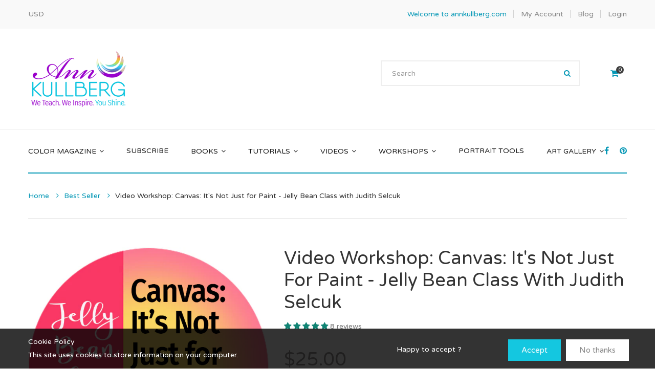

--- FILE ---
content_type: text/html; charset=utf-8
request_url: https://annkullberg.com/products/canvas-its-not-just-for-paint-jelly-bean-class-with-judith-selcuk
body_size: 49936
content:
<!doctype html>
<!--[if IE 8]><html lang="en" class="ie8 js"> <![endif]-->
<!--[if (gt IE 9)|!(IE)]><!--><html lang="en" class="js"> <!--<![endif]-->
<head>
  <script src="https://cdnig.addons.business/embed/cloud/annkullberg-com/cziframeagent.js?v=212104101107&token=Rms22511018U0ld7&shop=annkullberg-com.myshopify.com"></script>
  
  <link rel="shortcut icon" href="//annkullberg.com/cdn/shop/t/27/assets/favicon.png?v=85944966469136101611715380751" type="image/png" />
  
  <meta charset="UTF-8">
  <meta http-equiv="Content-Type" content="text/html; charset=utf-8">
  <meta name="viewport" content="width=device-width, initial-scale=1, minimum-scale=1, maximum-scale=1" />
  <link rel="canonical" href="https://annkullberg.com/products/canvas-its-not-just-for-paint-jelly-bean-class-with-judith-selcuk" />
  
  <meta name="description" content="In this video workshop you will learn a variety of colored pencil skills unique to canvas. Colored pencil needs to be built up as a base layer on canvas in a thin wash with a foundation layer of color and OMS. Once this foundation layer is created, depth can be built, the weave of the canvas needs to be filled in and highlights can be built upon. It&#39;s even possible to work light-over-dark on some occasions if the colored pencil is applied correctly." />
  

  
  <title>Video Workshop: Canvas: It&#39;s Not Just for Paint - Jelly Bean Class wit | annkullberg.com</title>
   

  


  <meta property="og:type" content="product" />
  <meta property="og:title" content="Video Workshop: Canvas: It&#39;s Not Just for Paint - Jelly Bean Class with Judith Selcuk" />
  
  <meta property="og:image" content="http://annkullberg.com/cdn/shop/files/Canvas_-_Video_Only_grande.jpg?v=1768953490" />
  <meta property="og:image:secure_url" content="https://annkullberg.com/cdn/shop/files/Canvas_-_Video_Only_grande.jpg?v=1768953490" />
  
  <meta property="og:image" content="http://annkullberg.com/cdn/shop/products/refphoto-imageforproductpage_grande.jpg?v=1768953490" />
  <meta property="og:image:secure_url" content="https://annkullberg.com/cdn/shop/products/refphoto-imageforproductpage_grande.jpg?v=1768953490" />
  
  <meta property="og:image" content="http://annkullberg.com/cdn/shop/products/Supplieslist_cponcanvas_Judith_jellybean_grande.jpg?v=1768953490" />
  <meta property="og:image:secure_url" content="https://annkullberg.com/cdn/shop/products/Supplieslist_cponcanvas_Judith_jellybean_grande.jpg?v=1768953490" />
  
  <meta property="og:image" content="http://annkullberg.com/cdn/shop/products/Judith_example1_grande.jpg?v=1768953498" />
  <meta property="og:image:secure_url" content="https://annkullberg.com/cdn/shop/products/Judith_example1_grande.jpg?v=1768953498" />
  
  <meta property="og:image" content="http://annkullberg.com/cdn/shop/products/Judith_example2_grande.jpg?v=1768953498" />
  <meta property="og:image:secure_url" content="https://annkullberg.com/cdn/shop/products/Judith_example2_grande.jpg?v=1768953498" />
  
  <meta property="og:price:amount" content="25.00" />
  <meta property="og:price:currency" content="USD" />



<meta property="og:description" content="In this video workshop you will learn a variety of colored pencil skills unique to canvas. Colored pencil needs to be built up as a base layer on canvas in a thin wash with a foundation layer of color and OMS. Once this foundation layer is created, depth can be built, the weave of the canvas needs to be filled in and highlights can be built upon. It&#39;s even possible to work light-over-dark on some occasions if the colored pencil is applied correctly." />

<meta property="og:url" content="https://annkullberg.com/products/canvas-its-not-just-for-paint-jelly-bean-class-with-judith-selcuk" />
<meta property="og:site_name" content="annkullberg.com" />
  

<link href="//annkullberg.com/cdn/shop/t/27/assets/jquery-ui.css?v=64611646430117989321715380769" rel="stylesheet" type="text/css" media="all" />

<link href="//annkullberg.com/cdn/shop/t/27/assets/bootstrap.3x.css?v=108945821467277196061715380736" rel="stylesheet" type="text/css" media="all" />
<link href="//annkullberg.com/cdn/shop/t/27/assets/jquery.owl.carousel.css?v=77657715448469033441715380879" rel="stylesheet" type="text/css" media="all" />

<link href="//annkullberg.com/cdn/shop/t/27/assets/jquery.countdown.css?v=13792166135974948241715380770" rel="stylesheet" type="text/css" media="all" />
<link href="//annkullberg.com/cdn/shop/t/27/assets/normalize.css?v=71575260145120787401715380792" rel="stylesheet" type="text/css" media="all" />
<link href="//annkullberg.com/cdn/shop/t/27/assets/jquery.jgrowl.css?v=53613590613344368111715380879" rel="stylesheet" type="text/css" media="all" />

<link href="//annkullberg.com/cdn/shop/t/27/assets/jquery.fancybox-buttons.css?v=151183495722482286741715380879" rel="stylesheet" type="text/css" media="all" />

<link href="//annkullberg.com/cdn/shop/t/27/assets/animate.min.css?v=120312631238287695991715380719" rel="stylesheet" type="text/css" media="all" />
<link href="//annkullberg.com/cdn/shop/t/27/assets/animate.css?v=159973102000843651491715380718" rel="stylesheet" type="text/css" media="all" />

<link href="//annkullberg.com/cdn/shop/t/27/assets/jquery.fancybox.css?v=71773185927586673291715380879" rel="stylesheet" type="text/css" media="all" />
<link href="//annkullberg.com/cdn/shop/t/27/assets/swatch.css?v=8322830154119205751715380879" rel="stylesheet" type="text/css" media="all" />
<link href="//annkullberg.com/cdn/shop/t/27/assets/handmade.css?v=86854288190407820851715380879" rel="stylesheet" type="text/css" media="all" />
<link href="//annkullberg.com/cdn/shop/t/27/assets/bc.toggle.scss.css?v=12582063557545934471715380879" rel="stylesheet" type="text/css" media="all" />
<link href="//annkullberg.com/cdn/shop/t/27/assets/bc.global.scss.css?v=63492868242437017641715380879" rel="stylesheet" type="text/css" media="all" />
<link href="//annkullberg.com/cdn/shop/t/27/assets/bc.style.scss.css?v=90302506426969332661769214802" rel="stylesheet" type="text/css" media="all" />
<link href="//annkullberg.com/cdn/shop/t/27/assets/bc.responsive.scss.css?v=29898588285479148311715380879" rel="stylesheet" type="text/css" media="all" />

  <link href="//fonts.googleapis.com/css?family=Playfair+Display:300italic,400italic,600italic,700italic,800italic,400,300,600,700,800" rel='stylesheet' type='text/css'>
<link href="//fonts.googleapis.com/css?family=Varela+Round:300italic,400italic,600italic,700italic,800italic,400,300,600,700,800" rel='stylesheet' type='text/css'>
<link href="//fonts.googleapis.com/css?family=Varela+Round:400,100,500,300,300italic,600,700,400italic,600italic,700italic" rel='stylesheet' type='text/css'>
<link href="//fonts.googleapis.com/css?family=Varela+Round:300italic,400italic,600italic,700italic,800italic,400,300,600,700,800" rel='stylesheet' type='text/css'>
<link href='//fonts.googleapis.com/css?family=Roboto' rel='stylesheet' type='text/css'>
<link rel="stylesheet" href="//maxcdn.bootstrapcdn.com/font-awesome/4.5.0/css/font-awesome.min.css">
  

<script src="//annkullberg.com/cdn/shop/t/27/assets/jquery-1.9.1.min.js?v=95800296054546268251715380768" ></script>
<script src="//code.jquery.com/ui/1.9.1/jquery-ui.js"></script>

<script src="//annkullberg.com/cdn/shop/t/27/assets/bootstrap.3x.min.js?v=133551432925901452781715380736" defer></script>

<script src="//annkullberg.com/cdn/shop/t/27/assets/jquery.easing.1.3.js?v=183302368868080250061715380772" defer></script>

<script src="//annkullberg.com/cdn/shop/t/27/assets/modernizr.js?v=48376380639843794271715380791"  async></script>

<script src="//annkullberg.com/cdn/shop/t/27/assets/mobile-detect.min.js?v=97949458827638134951715380790"  defer></script>



<script src="//annkullberg.com/cdn/shop/t/27/assets/cookies.js?v=152021851494072641811715380745"></script>
<script src="//annkullberg.com/cdn/shop/t/27/assets/wow.min.js?v=149765521133998811681715380853" defer></script>
<script src="//annkullberg.com/cdn/shop/t/27/assets/jquery.imagesloaded.js?v=174789522878482226051715380775"></script>
<script src="//annkullberg.com/cdn/shop/t/27/assets/jquery.fancybox.min.js?v=145951643271796414991715380774"></script>
<script src="//annkullberg.com/cdn/shop/t/27/assets/jquery.jgrowl.min.js?v=87227353252943713011715380776" defer></script>
<script src="//annkullberg.com/cdn/shop/t/27/assets/jquery.elevatezoom.min.js?v=123601637255686690921715380772" defer></script>
<script src="//annkullberg.com/cdn/shop/t/27/assets/jquery.owl.carousel.min.js?v=33650824321397007901715380777" defer></script>
<script src="//annkullberg.com/cdn/shop/t/27/assets/jquery.scrollTo-min.js?v=126306357672223198871715380779" defer></script>
<script src="//annkullberg.com/cdn/shop/t/27/assets/jquery.serialScroll.js?v=61832677496696963121715380779" defer></script>
<script src="//annkullberg.com/cdn/shop/t/27/assets/jquery.plugin.js?v=10681318543028800801715380778" defer></script>
<script src="//annkullberg.com/cdn/shop/t/27/assets/jquery.countdown.js?v=12090125995840752651715380771" defer></script>

<script src="//annkullberg.com/cdn/shop/t/27/assets/cart.js?v=169366680354182025121715380740" defer></script>
<script src="//annkullberg.com/cdn/shop/t/27/assets/rivets-cart.min.js?v=49544620901609536631715380841" defer></script>

<script src="//annkullberg.com/cdn/shop/t/27/assets/bc.ajax-search.js?v=37658308570952945431715380879" defer></script>





<script src="//annkullberg.com/cdn/shop/t/27/assets/option_selection.js?v=15895070327792254761715380793" defer></script>



<script src="//annkullberg.com/cdn/shop/t/27/assets/bc.global.js?v=117488238376262909931715380879" defer></script>
<script src="//annkullberg.com/cdn/shop/t/27/assets/bc.slider.js?v=62480962923372707081715380879"></script>
<script src="//annkullberg.com/cdn/shop/t/27/assets/bc.script.js?v=23181220200230723741715380879"></script>



  <script>window.performance && window.performance.mark && window.performance.mark('shopify.content_for_header.start');</script><meta id="shopify-digital-wallet" name="shopify-digital-wallet" content="/2362129/digital_wallets/dialog">
<meta name="shopify-checkout-api-token" content="2f855198086ac0a9b1990f49c1cadca7">
<meta id="in-context-paypal-metadata" data-shop-id="2362129" data-venmo-supported="false" data-environment="production" data-locale="en_US" data-paypal-v4="true" data-currency="USD">
<link rel="alternate" type="application/json+oembed" href="https://annkullberg.com/products/canvas-its-not-just-for-paint-jelly-bean-class-with-judith-selcuk.oembed">
<script async="async" src="/checkouts/internal/preloads.js?locale=en-US"></script>
<link rel="preconnect" href="https://shop.app" crossorigin="anonymous">
<script async="async" src="https://shop.app/checkouts/internal/preloads.js?locale=en-US&shop_id=2362129" crossorigin="anonymous"></script>
<script id="apple-pay-shop-capabilities" type="application/json">{"shopId":2362129,"countryCode":"US","currencyCode":"USD","merchantCapabilities":["supports3DS"],"merchantId":"gid:\/\/shopify\/Shop\/2362129","merchantName":"annkullberg.com","requiredBillingContactFields":["postalAddress","email"],"requiredShippingContactFields":["postalAddress","email"],"shippingType":"shipping","supportedNetworks":["visa","masterCard","amex","discover","elo","jcb"],"total":{"type":"pending","label":"annkullberg.com","amount":"1.00"},"shopifyPaymentsEnabled":true,"supportsSubscriptions":true}</script>
<script id="shopify-features" type="application/json">{"accessToken":"2f855198086ac0a9b1990f49c1cadca7","betas":["rich-media-storefront-analytics"],"domain":"annkullberg.com","predictiveSearch":true,"shopId":2362129,"locale":"en"}</script>
<script>var Shopify = Shopify || {};
Shopify.shop = "annkullberg-com.myshopify.com";
Shopify.locale = "en";
Shopify.currency = {"active":"USD","rate":"1.0"};
Shopify.country = "US";
Shopify.theme = {"name":"CZ Embed Gallery","id":128532840509,"schema_name":null,"schema_version":null,"theme_store_id":null,"role":"main"};
Shopify.theme.handle = "null";
Shopify.theme.style = {"id":null,"handle":null};
Shopify.cdnHost = "annkullberg.com/cdn";
Shopify.routes = Shopify.routes || {};
Shopify.routes.root = "/";</script>
<script type="module">!function(o){(o.Shopify=o.Shopify||{}).modules=!0}(window);</script>
<script>!function(o){function n(){var o=[];function n(){o.push(Array.prototype.slice.apply(arguments))}return n.q=o,n}var t=o.Shopify=o.Shopify||{};t.loadFeatures=n(),t.autoloadFeatures=n()}(window);</script>
<script>
  window.ShopifyPay = window.ShopifyPay || {};
  window.ShopifyPay.apiHost = "shop.app\/pay";
  window.ShopifyPay.redirectState = null;
</script>
<script id="shop-js-analytics" type="application/json">{"pageType":"product"}</script>
<script defer="defer" async type="module" src="//annkullberg.com/cdn/shopifycloud/shop-js/modules/v2/client.init-shop-cart-sync_BN7fPSNr.en.esm.js"></script>
<script defer="defer" async type="module" src="//annkullberg.com/cdn/shopifycloud/shop-js/modules/v2/chunk.common_Cbph3Kss.esm.js"></script>
<script defer="defer" async type="module" src="//annkullberg.com/cdn/shopifycloud/shop-js/modules/v2/chunk.modal_DKumMAJ1.esm.js"></script>
<script type="module">
  await import("//annkullberg.com/cdn/shopifycloud/shop-js/modules/v2/client.init-shop-cart-sync_BN7fPSNr.en.esm.js");
await import("//annkullberg.com/cdn/shopifycloud/shop-js/modules/v2/chunk.common_Cbph3Kss.esm.js");
await import("//annkullberg.com/cdn/shopifycloud/shop-js/modules/v2/chunk.modal_DKumMAJ1.esm.js");

  window.Shopify.SignInWithShop?.initShopCartSync?.({"fedCMEnabled":true,"windoidEnabled":true});

</script>
<script>
  window.Shopify = window.Shopify || {};
  if (!window.Shopify.featureAssets) window.Shopify.featureAssets = {};
  window.Shopify.featureAssets['shop-js'] = {"shop-cart-sync":["modules/v2/client.shop-cart-sync_CJVUk8Jm.en.esm.js","modules/v2/chunk.common_Cbph3Kss.esm.js","modules/v2/chunk.modal_DKumMAJ1.esm.js"],"init-fed-cm":["modules/v2/client.init-fed-cm_7Fvt41F4.en.esm.js","modules/v2/chunk.common_Cbph3Kss.esm.js","modules/v2/chunk.modal_DKumMAJ1.esm.js"],"init-shop-email-lookup-coordinator":["modules/v2/client.init-shop-email-lookup-coordinator_Cc088_bR.en.esm.js","modules/v2/chunk.common_Cbph3Kss.esm.js","modules/v2/chunk.modal_DKumMAJ1.esm.js"],"init-windoid":["modules/v2/client.init-windoid_hPopwJRj.en.esm.js","modules/v2/chunk.common_Cbph3Kss.esm.js","modules/v2/chunk.modal_DKumMAJ1.esm.js"],"shop-button":["modules/v2/client.shop-button_B0jaPSNF.en.esm.js","modules/v2/chunk.common_Cbph3Kss.esm.js","modules/v2/chunk.modal_DKumMAJ1.esm.js"],"shop-cash-offers":["modules/v2/client.shop-cash-offers_DPIskqss.en.esm.js","modules/v2/chunk.common_Cbph3Kss.esm.js","modules/v2/chunk.modal_DKumMAJ1.esm.js"],"shop-toast-manager":["modules/v2/client.shop-toast-manager_CK7RT69O.en.esm.js","modules/v2/chunk.common_Cbph3Kss.esm.js","modules/v2/chunk.modal_DKumMAJ1.esm.js"],"init-shop-cart-sync":["modules/v2/client.init-shop-cart-sync_BN7fPSNr.en.esm.js","modules/v2/chunk.common_Cbph3Kss.esm.js","modules/v2/chunk.modal_DKumMAJ1.esm.js"],"init-customer-accounts-sign-up":["modules/v2/client.init-customer-accounts-sign-up_CfPf4CXf.en.esm.js","modules/v2/client.shop-login-button_DeIztwXF.en.esm.js","modules/v2/chunk.common_Cbph3Kss.esm.js","modules/v2/chunk.modal_DKumMAJ1.esm.js"],"pay-button":["modules/v2/client.pay-button_CgIwFSYN.en.esm.js","modules/v2/chunk.common_Cbph3Kss.esm.js","modules/v2/chunk.modal_DKumMAJ1.esm.js"],"init-customer-accounts":["modules/v2/client.init-customer-accounts_DQ3x16JI.en.esm.js","modules/v2/client.shop-login-button_DeIztwXF.en.esm.js","modules/v2/chunk.common_Cbph3Kss.esm.js","modules/v2/chunk.modal_DKumMAJ1.esm.js"],"avatar":["modules/v2/client.avatar_BTnouDA3.en.esm.js"],"init-shop-for-new-customer-accounts":["modules/v2/client.init-shop-for-new-customer-accounts_CsZy_esa.en.esm.js","modules/v2/client.shop-login-button_DeIztwXF.en.esm.js","modules/v2/chunk.common_Cbph3Kss.esm.js","modules/v2/chunk.modal_DKumMAJ1.esm.js"],"shop-follow-button":["modules/v2/client.shop-follow-button_BRMJjgGd.en.esm.js","modules/v2/chunk.common_Cbph3Kss.esm.js","modules/v2/chunk.modal_DKumMAJ1.esm.js"],"checkout-modal":["modules/v2/client.checkout-modal_B9Drz_yf.en.esm.js","modules/v2/chunk.common_Cbph3Kss.esm.js","modules/v2/chunk.modal_DKumMAJ1.esm.js"],"shop-login-button":["modules/v2/client.shop-login-button_DeIztwXF.en.esm.js","modules/v2/chunk.common_Cbph3Kss.esm.js","modules/v2/chunk.modal_DKumMAJ1.esm.js"],"lead-capture":["modules/v2/client.lead-capture_DXYzFM3R.en.esm.js","modules/v2/chunk.common_Cbph3Kss.esm.js","modules/v2/chunk.modal_DKumMAJ1.esm.js"],"shop-login":["modules/v2/client.shop-login_CA5pJqmO.en.esm.js","modules/v2/chunk.common_Cbph3Kss.esm.js","modules/v2/chunk.modal_DKumMAJ1.esm.js"],"payment-terms":["modules/v2/client.payment-terms_BxzfvcZJ.en.esm.js","modules/v2/chunk.common_Cbph3Kss.esm.js","modules/v2/chunk.modal_DKumMAJ1.esm.js"]};
</script>
<script>(function() {
  var isLoaded = false;
  function asyncLoad() {
    if (isLoaded) return;
    isLoaded = true;
    var urls = ["https:\/\/cdn-stamped-io.azureedge.net\/files\/widget.min.js?shop=annkullberg-com.myshopify.com","https:\/\/cookihq.com\/scripts\/notification\/5b084e18828c890014c6d44e?shop=annkullberg-com.myshopify.com","https:\/\/cdn1.stamped.io\/files\/widget.min.js?shop=annkullberg-com.myshopify.com","https:\/\/static.affiliatly.com\/shopify\/v3\/shopify.js?affiliatly_code=AF-102695\u0026shop=annkullberg-com.myshopify.com","https:\/\/static.klaviyo.com\/onsite\/js\/klaviyo.js?company_id=eMSFvj\u0026shop=annkullberg-com.myshopify.com","https:\/\/static.klaviyo.com\/onsite\/js\/klaviyo.js?company_id=eMSFvj\u0026shop=annkullberg-com.myshopify.com","\/\/cdn.shopify.com\/proxy\/0c0eaf37da6c0a3717ce984077b7bd038f7464881ab00b6a150bc512eed63641\/static.cdn.printful.com\/static\/js\/external\/shopify-product-customizer.js?v=0.28\u0026shop=annkullberg-com.myshopify.com\u0026sp-cache-control=cHVibGljLCBtYXgtYWdlPTkwMA","https:\/\/wisepops.net\/loader.js?v=2\u0026h=dSQDK26548\u0026shop=annkullberg-com.myshopify.com","https:\/\/cdn.robinpro.gallery\/js\/client.js?v=5ad0431\u0026shop=annkullberg-com.myshopify.com","https:\/\/port.bestfreecdn.com\/storage\/js\/port-2362129.js?ver=9\u0026shop=annkullberg-com.myshopify.com","https:\/\/port.bestfreecdn.com\/storage\/js\/port-2362129.js?ver=9\u0026shop=annkullberg-com.myshopify.com","https:\/\/port.bestfreecdn.com\/storage\/js\/port-2362129.js?ver=9\u0026shop=annkullberg-com.myshopify.com"];
    for (var i = 0; i < urls.length; i++) {
      var s = document.createElement('script');
      s.type = 'text/javascript';
      s.async = true;
      s.src = urls[i];
      var x = document.getElementsByTagName('script')[0];
      x.parentNode.insertBefore(s, x);
    }
  };
  if(window.attachEvent) {
    window.attachEvent('onload', asyncLoad);
  } else {
    window.addEventListener('load', asyncLoad, false);
  }
})();</script>
<script id="__st">var __st={"a":2362129,"offset":-28800,"reqid":"6e7aac03-a286-4f2e-b891-f0713ee62cf4-1769785067","pageurl":"annkullberg.com\/products\/canvas-its-not-just-for-paint-jelly-bean-class-with-judith-selcuk","u":"9997a971dca2","p":"product","rtyp":"product","rid":6638169423933};</script>
<script>window.ShopifyPaypalV4VisibilityTracking = true;</script>
<script id="captcha-bootstrap">!function(){'use strict';const t='contact',e='account',n='new_comment',o=[[t,t],['blogs',n],['comments',n],[t,'customer']],c=[[e,'customer_login'],[e,'guest_login'],[e,'recover_customer_password'],[e,'create_customer']],r=t=>t.map((([t,e])=>`form[action*='/${t}']:not([data-nocaptcha='true']) input[name='form_type'][value='${e}']`)).join(','),a=t=>()=>t?[...document.querySelectorAll(t)].map((t=>t.form)):[];function s(){const t=[...o],e=r(t);return a(e)}const i='password',u='form_key',d=['recaptcha-v3-token','g-recaptcha-response','h-captcha-response',i],f=()=>{try{return window.sessionStorage}catch{return}},m='__shopify_v',_=t=>t.elements[u];function p(t,e,n=!1){try{const o=window.sessionStorage,c=JSON.parse(o.getItem(e)),{data:r}=function(t){const{data:e,action:n}=t;return t[m]||n?{data:e,action:n}:{data:t,action:n}}(c);for(const[e,n]of Object.entries(r))t.elements[e]&&(t.elements[e].value=n);n&&o.removeItem(e)}catch(o){console.error('form repopulation failed',{error:o})}}const l='form_type',E='cptcha';function T(t){t.dataset[E]=!0}const w=window,h=w.document,L='Shopify',v='ce_forms',y='captcha';let A=!1;((t,e)=>{const n=(g='f06e6c50-85a8-45c8-87d0-21a2b65856fe',I='https://cdn.shopify.com/shopifycloud/storefront-forms-hcaptcha/ce_storefront_forms_captcha_hcaptcha.v1.5.2.iife.js',D={infoText:'Protected by hCaptcha',privacyText:'Privacy',termsText:'Terms'},(t,e,n)=>{const o=w[L][v],c=o.bindForm;if(c)return c(t,g,e,D).then(n);var r;o.q.push([[t,g,e,D],n]),r=I,A||(h.body.append(Object.assign(h.createElement('script'),{id:'captcha-provider',async:!0,src:r})),A=!0)});var g,I,D;w[L]=w[L]||{},w[L][v]=w[L][v]||{},w[L][v].q=[],w[L][y]=w[L][y]||{},w[L][y].protect=function(t,e){n(t,void 0,e),T(t)},Object.freeze(w[L][y]),function(t,e,n,w,h,L){const[v,y,A,g]=function(t,e,n){const i=e?o:[],u=t?c:[],d=[...i,...u],f=r(d),m=r(i),_=r(d.filter((([t,e])=>n.includes(e))));return[a(f),a(m),a(_),s()]}(w,h,L),I=t=>{const e=t.target;return e instanceof HTMLFormElement?e:e&&e.form},D=t=>v().includes(t);t.addEventListener('submit',(t=>{const e=I(t);if(!e)return;const n=D(e)&&!e.dataset.hcaptchaBound&&!e.dataset.recaptchaBound,o=_(e),c=g().includes(e)&&(!o||!o.value);(n||c)&&t.preventDefault(),c&&!n&&(function(t){try{if(!f())return;!function(t){const e=f();if(!e)return;const n=_(t);if(!n)return;const o=n.value;o&&e.removeItem(o)}(t);const e=Array.from(Array(32),(()=>Math.random().toString(36)[2])).join('');!function(t,e){_(t)||t.append(Object.assign(document.createElement('input'),{type:'hidden',name:u})),t.elements[u].value=e}(t,e),function(t,e){const n=f();if(!n)return;const o=[...t.querySelectorAll(`input[type='${i}']`)].map((({name:t})=>t)),c=[...d,...o],r={};for(const[a,s]of new FormData(t).entries())c.includes(a)||(r[a]=s);n.setItem(e,JSON.stringify({[m]:1,action:t.action,data:r}))}(t,e)}catch(e){console.error('failed to persist form',e)}}(e),e.submit())}));const S=(t,e)=>{t&&!t.dataset[E]&&(n(t,e.some((e=>e===t))),T(t))};for(const o of['focusin','change'])t.addEventListener(o,(t=>{const e=I(t);D(e)&&S(e,y())}));const B=e.get('form_key'),M=e.get(l),P=B&&M;t.addEventListener('DOMContentLoaded',(()=>{const t=y();if(P)for(const e of t)e.elements[l].value===M&&p(e,B);[...new Set([...A(),...v().filter((t=>'true'===t.dataset.shopifyCaptcha))])].forEach((e=>S(e,t)))}))}(h,new URLSearchParams(w.location.search),n,t,e,['guest_login'])})(!0,!0)}();</script>
<script integrity="sha256-4kQ18oKyAcykRKYeNunJcIwy7WH5gtpwJnB7kiuLZ1E=" data-source-attribution="shopify.loadfeatures" defer="defer" src="//annkullberg.com/cdn/shopifycloud/storefront/assets/storefront/load_feature-a0a9edcb.js" crossorigin="anonymous"></script>
<script crossorigin="anonymous" defer="defer" src="//annkullberg.com/cdn/shopifycloud/storefront/assets/shopify_pay/storefront-65b4c6d7.js?v=20250812"></script>
<script data-source-attribution="shopify.dynamic_checkout.dynamic.init">var Shopify=Shopify||{};Shopify.PaymentButton=Shopify.PaymentButton||{isStorefrontPortableWallets:!0,init:function(){window.Shopify.PaymentButton.init=function(){};var t=document.createElement("script");t.src="https://annkullberg.com/cdn/shopifycloud/portable-wallets/latest/portable-wallets.en.js",t.type="module",document.head.appendChild(t)}};
</script>
<script data-source-attribution="shopify.dynamic_checkout.buyer_consent">
  function portableWalletsHideBuyerConsent(e){var t=document.getElementById("shopify-buyer-consent"),n=document.getElementById("shopify-subscription-policy-button");t&&n&&(t.classList.add("hidden"),t.setAttribute("aria-hidden","true"),n.removeEventListener("click",e))}function portableWalletsShowBuyerConsent(e){var t=document.getElementById("shopify-buyer-consent"),n=document.getElementById("shopify-subscription-policy-button");t&&n&&(t.classList.remove("hidden"),t.removeAttribute("aria-hidden"),n.addEventListener("click",e))}window.Shopify?.PaymentButton&&(window.Shopify.PaymentButton.hideBuyerConsent=portableWalletsHideBuyerConsent,window.Shopify.PaymentButton.showBuyerConsent=portableWalletsShowBuyerConsent);
</script>
<script data-source-attribution="shopify.dynamic_checkout.cart.bootstrap">document.addEventListener("DOMContentLoaded",(function(){function t(){return document.querySelector("shopify-accelerated-checkout-cart, shopify-accelerated-checkout")}if(t())Shopify.PaymentButton.init();else{new MutationObserver((function(e,n){t()&&(Shopify.PaymentButton.init(),n.disconnect())})).observe(document.body,{childList:!0,subtree:!0})}}));
</script>
<link id="shopify-accelerated-checkout-styles" rel="stylesheet" media="screen" href="https://annkullberg.com/cdn/shopifycloud/portable-wallets/latest/accelerated-checkout-backwards-compat.css" crossorigin="anonymous">
<style id="shopify-accelerated-checkout-cart">
        #shopify-buyer-consent {
  margin-top: 1em;
  display: inline-block;
  width: 100%;
}

#shopify-buyer-consent.hidden {
  display: none;
}

#shopify-subscription-policy-button {
  background: none;
  border: none;
  padding: 0;
  text-decoration: underline;
  font-size: inherit;
  cursor: pointer;
}

#shopify-subscription-policy-button::before {
  box-shadow: none;
}

      </style>

<script>window.performance && window.performance.mark && window.performance.mark('shopify.content_for_header.end');</script>

 

<script>window.__pagefly_analytics_settings__={"version":2,"visits":1663,"dashboardVisits":"284","defaultTrialDay":14,"storefrontPassword":"","acceptGDPR":true,"klaviyoListKey":"MFNKPU","pageflyThemeId":78982217789,"migratedSections":true,"planMigrated":true,"acceptTracking":true,"install_app":"1","publish_first_regular_page":"1","create_first_regular_page":"1","appReview":"5-star","acceptGATracking":true,"acceptCrisp":true,"acceptCookies":true,"create_first_collection_page":"1","feedbackTriggered":[{"triggeredAt":"2022-04-04T18:32:43.346Z","type":"OLD_USER"},{"triggeredAt":"2022-04-11T21:16:40.536Z","type":"VIEW_PAGE_NO_TEMPLATE"}],"pageflyVersion":"3.18.2"};</script>
<!-- Google tag (gtag.js) -->
<script async src="https://www.googletagmanager.com/gtag/js?id=AW-958515634"></script>
<script>
  window.dataLayer = window.dataLayer || [];
  function gtag(){dataLayer.push(arguments);}
  gtag('js', new Date());

  gtag('config', 'AW-958515634');
</script>
  


<!-- BEGIN app block: shopify://apps/klaviyo-email-marketing-sms/blocks/klaviyo-onsite-embed/2632fe16-c075-4321-a88b-50b567f42507 -->












  <script async src="https://static.klaviyo.com/onsite/js/eMSFvj/klaviyo.js?company_id=eMSFvj"></script>
  <script>!function(){if(!window.klaviyo){window._klOnsite=window._klOnsite||[];try{window.klaviyo=new Proxy({},{get:function(n,i){return"push"===i?function(){var n;(n=window._klOnsite).push.apply(n,arguments)}:function(){for(var n=arguments.length,o=new Array(n),w=0;w<n;w++)o[w]=arguments[w];var t="function"==typeof o[o.length-1]?o.pop():void 0,e=new Promise((function(n){window._klOnsite.push([i].concat(o,[function(i){t&&t(i),n(i)}]))}));return e}}})}catch(n){window.klaviyo=window.klaviyo||[],window.klaviyo.push=function(){var n;(n=window._klOnsite).push.apply(n,arguments)}}}}();</script>

  
    <script id="viewed_product">
      if (item == null) {
        var _learnq = _learnq || [];

        var MetafieldReviews = null
        var MetafieldYotpoRating = null
        var MetafieldYotpoCount = null
        var MetafieldLooxRating = null
        var MetafieldLooxCount = null
        var okendoProduct = null
        var okendoProductReviewCount = null
        var okendoProductReviewAverageValue = null
        try {
          // The following fields are used for Customer Hub recently viewed in order to add reviews.
          // This information is not part of __kla_viewed. Instead, it is part of __kla_viewed_reviewed_items
          MetafieldReviews = {"rating":{"scale_min":"1.0","scale_max":"5.0","value":"4.88"},"rating_count":8};
          MetafieldYotpoRating = "4.9"
          MetafieldYotpoCount = "11"
          MetafieldLooxRating = null
          MetafieldLooxCount = null

          okendoProduct = null
          // If the okendo metafield is not legacy, it will error, which then requires the new json formatted data
          if (okendoProduct && 'error' in okendoProduct) {
            okendoProduct = null
          }
          okendoProductReviewCount = okendoProduct ? okendoProduct.reviewCount : null
          okendoProductReviewAverageValue = okendoProduct ? okendoProduct.reviewAverageValue : null
        } catch (error) {
          console.error('Error in Klaviyo onsite reviews tracking:', error);
        }

        var item = {
          Name: "Video Workshop: Canvas: It's Not Just for Paint - Jelly Bean Class with Judith Selcuk",
          ProductID: 6638169423933,
          Categories: ["All Colored Pencil Products","Best Seller","Jelly Bean Videos - Buy Both \u0026 Save!","new-items","Over $25","Webinar"],
          ImageURL: "https://annkullberg.com/cdn/shop/files/Canvas_-_Video_Only_grande.jpg?v=1768953490",
          URL: "https://annkullberg.com/products/canvas-its-not-just-for-paint-jelly-bean-class-with-judith-selcuk",
          Brand: "annkullberg.com",
          Price: "$25.00",
          Value: "25.00",
          CompareAtPrice: "$0.00"
        };
        _learnq.push(['track', 'Viewed Product', item]);
        _learnq.push(['trackViewedItem', {
          Title: item.Name,
          ItemId: item.ProductID,
          Categories: item.Categories,
          ImageUrl: item.ImageURL,
          Url: item.URL,
          Metadata: {
            Brand: item.Brand,
            Price: item.Price,
            Value: item.Value,
            CompareAtPrice: item.CompareAtPrice
          },
          metafields:{
            reviews: MetafieldReviews,
            yotpo:{
              rating: MetafieldYotpoRating,
              count: MetafieldYotpoCount,
            },
            loox:{
              rating: MetafieldLooxRating,
              count: MetafieldLooxCount,
            },
            okendo: {
              rating: okendoProductReviewAverageValue,
              count: okendoProductReviewCount,
            }
          }
        }]);
      }
    </script>
  




  <script>
    window.klaviyoReviewsProductDesignMode = false
  </script>







<!-- END app block --><!-- BEGIN app block: shopify://apps/cozy-image-gallery/blocks/Cozy_Image_Gallery_1.0.0/9808695d-eb84-434d-80d6-cfbcef2d7548 --><script src="https://cdnig.addons.business/embed/cloud/annkullberg-com/cziframeagent.js?v=212104101107&token=Rms22511018U0ld7&shop=annkullberg-com.myshopify.com"></script>



<!-- END app block --><!-- BEGIN app block: shopify://apps/judge-me-reviews/blocks/judgeme_core/61ccd3b1-a9f2-4160-9fe9-4fec8413e5d8 --><!-- Start of Judge.me Core -->






<link rel="dns-prefetch" href="https://cdnwidget.judge.me">
<link rel="dns-prefetch" href="https://cdn.judge.me">
<link rel="dns-prefetch" href="https://cdn1.judge.me">
<link rel="dns-prefetch" href="https://api.judge.me">

<script data-cfasync='false' class='jdgm-settings-script'>window.jdgmSettings={"pagination":5,"disable_web_reviews":false,"badge_no_review_text":"No reviews","badge_n_reviews_text":"{{ n }} review/reviews","hide_badge_preview_if_no_reviews":true,"badge_hide_text":false,"enforce_center_preview_badge":false,"widget_title":"Customer Reviews","widget_open_form_text":"Write a review","widget_close_form_text":"Cancel review","widget_refresh_page_text":"Refresh page","widget_summary_text":"Based on {{ number_of_reviews }} review/reviews","widget_no_review_text":"Be the first to write a review","widget_name_field_text":"Display name","widget_verified_name_field_text":"Verified Name (public)","widget_name_placeholder_text":"Display name","widget_required_field_error_text":"This field is required.","widget_email_field_text":"Email address","widget_verified_email_field_text":"Verified Email (private, can not be edited)","widget_email_placeholder_text":"Your email address","widget_email_field_error_text":"Please enter a valid email address.","widget_rating_field_text":"Rating","widget_review_title_field_text":"Review Title","widget_review_title_placeholder_text":"Give your review a title","widget_review_body_field_text":"Review content","widget_review_body_placeholder_text":"Start writing here...","widget_pictures_field_text":"Picture/Video (optional)","widget_submit_review_text":"Submit Review","widget_submit_verified_review_text":"Submit Verified Review","widget_submit_success_msg_with_auto_publish":"Thank you! Please refresh the page in a few moments to see your review. You can remove or edit your review by logging into \u003ca href='https://judge.me/login' target='_blank' rel='nofollow noopener'\u003eJudge.me\u003c/a\u003e","widget_submit_success_msg_no_auto_publish":"Thank you! Your review will be published as soon as it is approved by the shop admin. You can remove or edit your review by logging into \u003ca href='https://judge.me/login' target='_blank' rel='nofollow noopener'\u003eJudge.me\u003c/a\u003e","widget_show_default_reviews_out_of_total_text":"Showing {{ n_reviews_shown }} out of {{ n_reviews }} reviews.","widget_show_all_link_text":"Show all","widget_show_less_link_text":"Show less","widget_author_said_text":"{{ reviewer_name }} said:","widget_days_text":"{{ n }} days ago","widget_weeks_text":"{{ n }} week/weeks ago","widget_months_text":"{{ n }} month/months ago","widget_years_text":"{{ n }} year/years ago","widget_yesterday_text":"Yesterday","widget_today_text":"Today","widget_replied_text":"\u003e\u003e {{ shop_name }} replied:","widget_read_more_text":"Read more","widget_reviewer_name_as_initial":"","widget_rating_filter_color":"#fbcd0a","widget_rating_filter_see_all_text":"See all reviews","widget_sorting_most_recent_text":"Most Recent","widget_sorting_highest_rating_text":"Highest Rating","widget_sorting_lowest_rating_text":"Lowest Rating","widget_sorting_with_pictures_text":"Only Pictures","widget_sorting_most_helpful_text":"Most Helpful","widget_open_question_form_text":"Ask a question","widget_reviews_subtab_text":"Reviews","widget_questions_subtab_text":"Questions","widget_question_label_text":"Question","widget_answer_label_text":"Answer","widget_question_placeholder_text":"Write your question here","widget_submit_question_text":"Submit Question","widget_question_submit_success_text":"Thank you for your question! We will notify you once it gets answered.","verified_badge_text":"Verified","verified_badge_bg_color":"","verified_badge_text_color":"","verified_badge_placement":"left-of-reviewer-name","widget_review_max_height":"","widget_hide_border":false,"widget_social_share":false,"widget_thumb":false,"widget_review_location_show":false,"widget_location_format":"","all_reviews_include_out_of_store_products":true,"all_reviews_out_of_store_text":"(out of store)","all_reviews_pagination":100,"all_reviews_product_name_prefix_text":"about","enable_review_pictures":true,"enable_question_anwser":false,"widget_theme":"default","review_date_format":"mm/dd/yyyy","default_sort_method":"most-recent","widget_product_reviews_subtab_text":"Product Reviews","widget_shop_reviews_subtab_text":"Shop Reviews","widget_other_products_reviews_text":"Reviews for other products","widget_store_reviews_subtab_text":"Store reviews","widget_no_store_reviews_text":"This store hasn't received any reviews yet","widget_web_restriction_product_reviews_text":"This product hasn't received any reviews yet","widget_no_items_text":"No items found","widget_show_more_text":"Show more","widget_write_a_store_review_text":"Write a Store Review","widget_other_languages_heading":"Reviews in Other Languages","widget_translate_review_text":"Translate review to {{ language }}","widget_translating_review_text":"Translating...","widget_show_original_translation_text":"Show original ({{ language }})","widget_translate_review_failed_text":"Review couldn't be translated.","widget_translate_review_retry_text":"Retry","widget_translate_review_try_again_later_text":"Try again later","show_product_url_for_grouped_product":false,"widget_sorting_pictures_first_text":"Pictures First","show_pictures_on_all_rev_page_mobile":false,"show_pictures_on_all_rev_page_desktop":false,"floating_tab_hide_mobile_install_preference":false,"floating_tab_button_name":"★ Reviews","floating_tab_title":"Let customers speak for us","floating_tab_button_color":"","floating_tab_button_background_color":"","floating_tab_url":"","floating_tab_url_enabled":false,"floating_tab_tab_style":"text","all_reviews_text_badge_text":"Customers rate us {{ shop.metafields.judgeme.all_reviews_rating | round: 1 }}/5 based on {{ shop.metafields.judgeme.all_reviews_count }} reviews.","all_reviews_text_badge_text_branded_style":"{{ shop.metafields.judgeme.all_reviews_rating | round: 1 }} out of 5 stars based on {{ shop.metafields.judgeme.all_reviews_count }} reviews","is_all_reviews_text_badge_a_link":false,"show_stars_for_all_reviews_text_badge":false,"all_reviews_text_badge_url":"","all_reviews_text_style":"branded","all_reviews_text_color_style":"judgeme_brand_color","all_reviews_text_color":"#108474","all_reviews_text_show_jm_brand":false,"featured_carousel_show_header":true,"featured_carousel_title":"Let customers speak for us","testimonials_carousel_title":"Customers are saying","videos_carousel_title":"Real customer stories","cards_carousel_title":"Customers are saying","featured_carousel_count_text":"from {{ n }} reviews","featured_carousel_add_link_to_all_reviews_page":false,"featured_carousel_url":"","featured_carousel_show_images":true,"featured_carousel_autoslide_interval":5,"featured_carousel_arrows_on_the_sides":false,"featured_carousel_height":250,"featured_carousel_width":80,"featured_carousel_image_size":0,"featured_carousel_image_height":250,"featured_carousel_arrow_color":"#eeeeee","verified_count_badge_style":"branded","verified_count_badge_orientation":"horizontal","verified_count_badge_color_style":"judgeme_brand_color","verified_count_badge_color":"#108474","is_verified_count_badge_a_link":false,"verified_count_badge_url":"","verified_count_badge_show_jm_brand":true,"widget_rating_preset_default":5,"widget_first_sub_tab":"product-reviews","widget_show_histogram":true,"widget_histogram_use_custom_color":false,"widget_pagination_use_custom_color":false,"widget_star_use_custom_color":false,"widget_verified_badge_use_custom_color":false,"widget_write_review_use_custom_color":false,"picture_reminder_submit_button":"Upload Pictures","enable_review_videos":false,"mute_video_by_default":false,"widget_sorting_videos_first_text":"Videos First","widget_review_pending_text":"Pending","featured_carousel_items_for_large_screen":3,"social_share_options_order":"Facebook,Twitter","remove_microdata_snippet":false,"disable_json_ld":false,"enable_json_ld_products":false,"preview_badge_show_question_text":false,"preview_badge_no_question_text":"No questions","preview_badge_n_question_text":"{{ number_of_questions }} question/questions","qa_badge_show_icon":false,"qa_badge_position":"same-row","remove_judgeme_branding":true,"widget_add_search_bar":false,"widget_search_bar_placeholder":"Search","widget_sorting_verified_only_text":"Verified only","featured_carousel_theme":"default","featured_carousel_show_rating":true,"featured_carousel_show_title":true,"featured_carousel_show_body":true,"featured_carousel_show_date":false,"featured_carousel_show_reviewer":true,"featured_carousel_show_product":false,"featured_carousel_header_background_color":"#108474","featured_carousel_header_text_color":"#ffffff","featured_carousel_name_product_separator":"reviewed","featured_carousel_full_star_background":"#108474","featured_carousel_empty_star_background":"#dadada","featured_carousel_vertical_theme_background":"#f9fafb","featured_carousel_verified_badge_enable":true,"featured_carousel_verified_badge_color":"#108474","featured_carousel_border_style":"round","featured_carousel_review_line_length_limit":3,"featured_carousel_more_reviews_button_text":"Read more reviews","featured_carousel_view_product_button_text":"View product","all_reviews_page_load_reviews_on":"scroll","all_reviews_page_load_more_text":"Load More Reviews","disable_fb_tab_reviews":false,"enable_ajax_cdn_cache":false,"widget_advanced_speed_features":5,"widget_public_name_text":"displayed publicly like","default_reviewer_name":"John Smith","default_reviewer_name_has_non_latin":true,"widget_reviewer_anonymous":"Anonymous","medals_widget_title":"Judge.me Review Medals","medals_widget_background_color":"#f9fafb","medals_widget_position":"footer_all_pages","medals_widget_border_color":"#f9fafb","medals_widget_verified_text_position":"left","medals_widget_use_monochromatic_version":false,"medals_widget_elements_color":"#108474","show_reviewer_avatar":true,"widget_invalid_yt_video_url_error_text":"Not a YouTube video URL","widget_max_length_field_error_text":"Please enter no more than {0} characters.","widget_show_country_flag":false,"widget_show_collected_via_shop_app":true,"widget_verified_by_shop_badge_style":"light","widget_verified_by_shop_text":"Verified by Shop","widget_show_photo_gallery":false,"widget_load_with_code_splitting":true,"widget_ugc_install_preference":false,"widget_ugc_title":"Made by us, Shared by you","widget_ugc_subtitle":"Tag us to see your picture featured in our page","widget_ugc_arrows_color":"#ffffff","widget_ugc_primary_button_text":"Buy Now","widget_ugc_primary_button_background_color":"#108474","widget_ugc_primary_button_text_color":"#ffffff","widget_ugc_primary_button_border_width":"0","widget_ugc_primary_button_border_style":"none","widget_ugc_primary_button_border_color":"#108474","widget_ugc_primary_button_border_radius":"25","widget_ugc_secondary_button_text":"Load More","widget_ugc_secondary_button_background_color":"#ffffff","widget_ugc_secondary_button_text_color":"#108474","widget_ugc_secondary_button_border_width":"2","widget_ugc_secondary_button_border_style":"solid","widget_ugc_secondary_button_border_color":"#108474","widget_ugc_secondary_button_border_radius":"25","widget_ugc_reviews_button_text":"View Reviews","widget_ugc_reviews_button_background_color":"#ffffff","widget_ugc_reviews_button_text_color":"#108474","widget_ugc_reviews_button_border_width":"2","widget_ugc_reviews_button_border_style":"solid","widget_ugc_reviews_button_border_color":"#108474","widget_ugc_reviews_button_border_radius":"25","widget_ugc_reviews_button_link_to":"judgeme-reviews-page","widget_ugc_show_post_date":true,"widget_ugc_max_width":"800","widget_rating_metafield_value_type":true,"widget_primary_color":"#108474","widget_enable_secondary_color":false,"widget_secondary_color":"#edf5f5","widget_summary_average_rating_text":"{{ average_rating }} out of 5","widget_media_grid_title":"Customer photos \u0026 videos","widget_media_grid_see_more_text":"See more","widget_round_style":false,"widget_show_product_medals":true,"widget_verified_by_judgeme_text":"Verified by Judge.me","widget_show_store_medals":true,"widget_verified_by_judgeme_text_in_store_medals":"Verified by Judge.me","widget_media_field_exceed_quantity_message":"Sorry, we can only accept {{ max_media }} for one review.","widget_media_field_exceed_limit_message":"{{ file_name }} is too large, please select a {{ media_type }} less than {{ size_limit }}MB.","widget_review_submitted_text":"Review Submitted!","widget_question_submitted_text":"Question Submitted!","widget_close_form_text_question":"Cancel","widget_write_your_answer_here_text":"Write your answer here","widget_enabled_branded_link":true,"widget_show_collected_by_judgeme":false,"widget_reviewer_name_color":"","widget_write_review_text_color":"","widget_write_review_bg_color":"","widget_collected_by_judgeme_text":"collected by Judge.me","widget_pagination_type":"standard","widget_load_more_text":"Load More","widget_load_more_color":"#108474","widget_full_review_text":"Full Review","widget_read_more_reviews_text":"Read More Reviews","widget_read_questions_text":"Read Questions","widget_questions_and_answers_text":"Questions \u0026 Answers","widget_verified_by_text":"Verified by","widget_verified_text":"Verified","widget_number_of_reviews_text":"{{ number_of_reviews }} reviews","widget_back_button_text":"Back","widget_next_button_text":"Next","widget_custom_forms_filter_button":"Filters","custom_forms_style":"horizontal","widget_show_review_information":false,"how_reviews_are_collected":"How reviews are collected?","widget_show_review_keywords":false,"widget_gdpr_statement":"How we use your data: We'll only contact you about the review you left, and only if necessary. By submitting your review, you agree to Judge.me's \u003ca href='https://judge.me/terms' target='_blank' rel='nofollow noopener'\u003eterms\u003c/a\u003e, \u003ca href='https://judge.me/privacy' target='_blank' rel='nofollow noopener'\u003eprivacy\u003c/a\u003e and \u003ca href='https://judge.me/content-policy' target='_blank' rel='nofollow noopener'\u003econtent\u003c/a\u003e policies.","widget_multilingual_sorting_enabled":false,"widget_translate_review_content_enabled":false,"widget_translate_review_content_method":"manual","popup_widget_review_selection":"automatically_with_pictures","popup_widget_round_border_style":true,"popup_widget_show_title":true,"popup_widget_show_body":true,"popup_widget_show_reviewer":false,"popup_widget_show_product":true,"popup_widget_show_pictures":true,"popup_widget_use_review_picture":true,"popup_widget_show_on_home_page":true,"popup_widget_show_on_product_page":true,"popup_widget_show_on_collection_page":true,"popup_widget_show_on_cart_page":true,"popup_widget_position":"bottom_left","popup_widget_first_review_delay":5,"popup_widget_duration":5,"popup_widget_interval":5,"popup_widget_review_count":5,"popup_widget_hide_on_mobile":true,"review_snippet_widget_round_border_style":true,"review_snippet_widget_card_color":"#FFFFFF","review_snippet_widget_slider_arrows_background_color":"#FFFFFF","review_snippet_widget_slider_arrows_color":"#000000","review_snippet_widget_star_color":"#108474","show_product_variant":false,"all_reviews_product_variant_label_text":"Variant: ","widget_show_verified_branding":false,"widget_ai_summary_title":"Customers say","widget_ai_summary_disclaimer":"AI-powered review summary based on recent customer reviews","widget_show_ai_summary":false,"widget_show_ai_summary_bg":false,"widget_show_review_title_input":true,"redirect_reviewers_invited_via_email":"external_form","request_store_review_after_product_review":false,"request_review_other_products_in_order":false,"review_form_color_scheme":"default","review_form_corner_style":"square","review_form_star_color":{},"review_form_text_color":"#333333","review_form_background_color":"#ffffff","review_form_field_background_color":"#fafafa","review_form_button_color":{},"review_form_button_text_color":"#ffffff","review_form_modal_overlay_color":"#000000","review_content_screen_title_text":"How would you rate this product?","review_content_introduction_text":"We would love it if you would share a bit about your experience.","store_review_form_title_text":"How would you rate this store?","store_review_form_introduction_text":"We would love it if you would share a bit about your experience.","show_review_guidance_text":true,"one_star_review_guidance_text":"Poor","five_star_review_guidance_text":"Great","customer_information_screen_title_text":"About you","customer_information_introduction_text":"Please tell us more about you.","custom_questions_screen_title_text":"Your experience in more detail","custom_questions_introduction_text":"Here are a few questions to help us understand more about your experience.","review_submitted_screen_title_text":"Thanks for your review!","review_submitted_screen_thank_you_text":"We are processing it and it will appear on the store soon.","review_submitted_screen_email_verification_text":"Please confirm your email by clicking the link we just sent you. This helps us keep reviews authentic.","review_submitted_request_store_review_text":"Would you like to share your experience of shopping with us?","review_submitted_review_other_products_text":"Would you like to review these products?","store_review_screen_title_text":"Would you like to share your experience of shopping with us?","store_review_introduction_text":"We value your feedback and use it to improve. Please share any thoughts or suggestions you have.","reviewer_media_screen_title_picture_text":"Share a picture","reviewer_media_introduction_picture_text":"Upload a photo to support your review.","reviewer_media_screen_title_video_text":"Share a video","reviewer_media_introduction_video_text":"Upload a video to support your review.","reviewer_media_screen_title_picture_or_video_text":"Share a picture or video","reviewer_media_introduction_picture_or_video_text":"Upload a photo or video to support your review.","reviewer_media_youtube_url_text":"Paste your Youtube URL here","advanced_settings_next_step_button_text":"Next","advanced_settings_close_review_button_text":"Close","modal_write_review_flow":false,"write_review_flow_required_text":"Required","write_review_flow_privacy_message_text":"We respect your privacy.","write_review_flow_anonymous_text":"Post review as anonymous","write_review_flow_visibility_text":"This won't be visible to other customers.","write_review_flow_multiple_selection_help_text":"Select as many as you like","write_review_flow_single_selection_help_text":"Select one option","write_review_flow_required_field_error_text":"This field is required","write_review_flow_invalid_email_error_text":"Please enter a valid email address","write_review_flow_max_length_error_text":"Max. {{ max_length }} characters.","write_review_flow_media_upload_text":"\u003cb\u003eClick to upload\u003c/b\u003e or drag and drop","write_review_flow_gdpr_statement":"We'll only contact you about your review if necessary. By submitting your review, you agree to our \u003ca href='https://judge.me/terms' target='_blank' rel='nofollow noopener'\u003eterms and conditions\u003c/a\u003e and \u003ca href='https://judge.me/privacy' target='_blank' rel='nofollow noopener'\u003eprivacy policy\u003c/a\u003e.","rating_only_reviews_enabled":false,"show_negative_reviews_help_screen":false,"new_review_flow_help_screen_rating_threshold":3,"negative_review_resolution_screen_title_text":"Tell us more","negative_review_resolution_text":"Your experience matters to us. If there were issues with your purchase, we're here to help. Feel free to reach out to us, we'd love the opportunity to make things right.","negative_review_resolution_button_text":"Contact us","negative_review_resolution_proceed_with_review_text":"Leave a review","negative_review_resolution_subject":"Issue with purchase from {{ shop_name }}.{{ order_name }}","preview_badge_collection_page_install_status":false,"widget_review_custom_css":"","preview_badge_custom_css":"","preview_badge_stars_count":"5-stars","featured_carousel_custom_css":"","floating_tab_custom_css":"","all_reviews_widget_custom_css":"","medals_widget_custom_css":"","verified_badge_custom_css":"","all_reviews_text_custom_css":"","transparency_badges_collected_via_store_invite":false,"transparency_badges_from_another_provider":false,"transparency_badges_collected_from_store_visitor":false,"transparency_badges_collected_by_verified_review_provider":false,"transparency_badges_earned_reward":false,"transparency_badges_collected_via_store_invite_text":"Review collected via store invitation","transparency_badges_from_another_provider_text":"Review collected from another provider","transparency_badges_collected_from_store_visitor_text":"Review collected from a store visitor","transparency_badges_written_in_google_text":"Review written in Google","transparency_badges_written_in_etsy_text":"Review written in Etsy","transparency_badges_written_in_shop_app_text":"Review written in Shop App","transparency_badges_earned_reward_text":"Review earned a reward for future purchase","product_review_widget_per_page":10,"widget_store_review_label_text":"Review about the store","checkout_comment_extension_title_on_product_page":"Customer Comments","checkout_comment_extension_num_latest_comment_show":5,"checkout_comment_extension_format":"name_and_timestamp","checkout_comment_customer_name":"last_initial","checkout_comment_comment_notification":true,"preview_badge_collection_page_install_preference":false,"preview_badge_home_page_install_preference":false,"preview_badge_product_page_install_preference":false,"review_widget_install_preference":"","review_carousel_install_preference":false,"floating_reviews_tab_install_preference":"none","verified_reviews_count_badge_install_preference":false,"all_reviews_text_install_preference":false,"review_widget_best_location":false,"judgeme_medals_install_preference":false,"review_widget_revamp_enabled":false,"review_widget_qna_enabled":false,"review_widget_header_theme":"minimal","review_widget_widget_title_enabled":true,"review_widget_header_text_size":"medium","review_widget_header_text_weight":"regular","review_widget_average_rating_style":"compact","review_widget_bar_chart_enabled":true,"review_widget_bar_chart_type":"numbers","review_widget_bar_chart_style":"standard","review_widget_expanded_media_gallery_enabled":false,"review_widget_reviews_section_theme":"standard","review_widget_image_style":"thumbnails","review_widget_review_image_ratio":"square","review_widget_stars_size":"medium","review_widget_verified_badge":"standard_text","review_widget_review_title_text_size":"medium","review_widget_review_text_size":"medium","review_widget_review_text_length":"medium","review_widget_number_of_columns_desktop":3,"review_widget_carousel_transition_speed":5,"review_widget_custom_questions_answers_display":"always","review_widget_button_text_color":"#FFFFFF","review_widget_text_color":"#000000","review_widget_lighter_text_color":"#7B7B7B","review_widget_corner_styling":"soft","review_widget_review_word_singular":"review","review_widget_review_word_plural":"reviews","review_widget_voting_label":"Helpful?","review_widget_shop_reply_label":"Reply from {{ shop_name }}:","review_widget_filters_title":"Filters","qna_widget_question_word_singular":"Question","qna_widget_question_word_plural":"Questions","qna_widget_answer_reply_label":"Answer from {{ answerer_name }}:","qna_content_screen_title_text":"Ask a question about this product","qna_widget_question_required_field_error_text":"Please enter your question.","qna_widget_flow_gdpr_statement":"We'll only contact you about your question if necessary. By submitting your question, you agree to our \u003ca href='https://judge.me/terms' target='_blank' rel='nofollow noopener'\u003eterms and conditions\u003c/a\u003e and \u003ca href='https://judge.me/privacy' target='_blank' rel='nofollow noopener'\u003eprivacy policy\u003c/a\u003e.","qna_widget_question_submitted_text":"Thanks for your question!","qna_widget_close_form_text_question":"Close","qna_widget_question_submit_success_text":"We’ll notify you by email when your question is answered.","all_reviews_widget_v2025_enabled":false,"all_reviews_widget_v2025_header_theme":"default","all_reviews_widget_v2025_widget_title_enabled":true,"all_reviews_widget_v2025_header_text_size":"medium","all_reviews_widget_v2025_header_text_weight":"regular","all_reviews_widget_v2025_average_rating_style":"compact","all_reviews_widget_v2025_bar_chart_enabled":true,"all_reviews_widget_v2025_bar_chart_type":"numbers","all_reviews_widget_v2025_bar_chart_style":"standard","all_reviews_widget_v2025_expanded_media_gallery_enabled":false,"all_reviews_widget_v2025_show_store_medals":true,"all_reviews_widget_v2025_show_photo_gallery":true,"all_reviews_widget_v2025_show_review_keywords":false,"all_reviews_widget_v2025_show_ai_summary":false,"all_reviews_widget_v2025_show_ai_summary_bg":false,"all_reviews_widget_v2025_add_search_bar":false,"all_reviews_widget_v2025_default_sort_method":"most-recent","all_reviews_widget_v2025_reviews_per_page":10,"all_reviews_widget_v2025_reviews_section_theme":"default","all_reviews_widget_v2025_image_style":"thumbnails","all_reviews_widget_v2025_review_image_ratio":"square","all_reviews_widget_v2025_stars_size":"medium","all_reviews_widget_v2025_verified_badge":"bold_badge","all_reviews_widget_v2025_review_title_text_size":"medium","all_reviews_widget_v2025_review_text_size":"medium","all_reviews_widget_v2025_review_text_length":"medium","all_reviews_widget_v2025_number_of_columns_desktop":3,"all_reviews_widget_v2025_carousel_transition_speed":5,"all_reviews_widget_v2025_custom_questions_answers_display":"always","all_reviews_widget_v2025_show_product_variant":false,"all_reviews_widget_v2025_show_reviewer_avatar":true,"all_reviews_widget_v2025_reviewer_name_as_initial":"","all_reviews_widget_v2025_review_location_show":false,"all_reviews_widget_v2025_location_format":"","all_reviews_widget_v2025_show_country_flag":false,"all_reviews_widget_v2025_verified_by_shop_badge_style":"light","all_reviews_widget_v2025_social_share":false,"all_reviews_widget_v2025_social_share_options_order":"Facebook,Twitter,LinkedIn,Pinterest","all_reviews_widget_v2025_pagination_type":"standard","all_reviews_widget_v2025_button_text_color":"#FFFFFF","all_reviews_widget_v2025_text_color":"#000000","all_reviews_widget_v2025_lighter_text_color":"#7B7B7B","all_reviews_widget_v2025_corner_styling":"soft","all_reviews_widget_v2025_title":"Customer reviews","all_reviews_widget_v2025_ai_summary_title":"Customers say about this store","all_reviews_widget_v2025_no_review_text":"Be the first to write a review","platform":"shopify","branding_url":"https://app.judge.me/reviews","branding_text":"Powered by Judge.me","locale":"en","reply_name":"annkullberg.com","widget_version":"3.0","footer":true,"autopublish":true,"review_dates":true,"enable_custom_form":false,"shop_locale":"en","enable_multi_locales_translations":true,"show_review_title_input":true,"review_verification_email_status":"always","can_be_branded":true,"reply_name_text":"annkullberg.com"};</script> <style class='jdgm-settings-style'>.jdgm-xx{left:0}:root{--jdgm-primary-color: #108474;--jdgm-secondary-color: rgba(16,132,116,0.1);--jdgm-star-color: #108474;--jdgm-write-review-text-color: white;--jdgm-write-review-bg-color: #108474;--jdgm-paginate-color: #108474;--jdgm-border-radius: 0;--jdgm-reviewer-name-color: #108474}.jdgm-histogram__bar-content{background-color:#108474}.jdgm-rev[data-verified-buyer=true] .jdgm-rev__icon.jdgm-rev__icon:after,.jdgm-rev__buyer-badge.jdgm-rev__buyer-badge{color:white;background-color:#108474}.jdgm-review-widget--small .jdgm-gallery.jdgm-gallery .jdgm-gallery__thumbnail-link:nth-child(8) .jdgm-gallery__thumbnail-wrapper.jdgm-gallery__thumbnail-wrapper:before{content:"See more"}@media only screen and (min-width: 768px){.jdgm-gallery.jdgm-gallery .jdgm-gallery__thumbnail-link:nth-child(8) .jdgm-gallery__thumbnail-wrapper.jdgm-gallery__thumbnail-wrapper:before{content:"See more"}}.jdgm-prev-badge[data-average-rating='0.00']{display:none !important}.jdgm-author-all-initials{display:none !important}.jdgm-author-last-initial{display:none !important}.jdgm-rev-widg__title{visibility:hidden}.jdgm-rev-widg__summary-text{visibility:hidden}.jdgm-prev-badge__text{visibility:hidden}.jdgm-rev__prod-link-prefix:before{content:'about'}.jdgm-rev__variant-label:before{content:'Variant: '}.jdgm-rev__out-of-store-text:before{content:'(out of store)'}@media only screen and (min-width: 768px){.jdgm-rev__pics .jdgm-rev_all-rev-page-picture-separator,.jdgm-rev__pics .jdgm-rev__product-picture{display:none}}@media only screen and (max-width: 768px){.jdgm-rev__pics .jdgm-rev_all-rev-page-picture-separator,.jdgm-rev__pics .jdgm-rev__product-picture{display:none}}.jdgm-preview-badge[data-template="product"]{display:none !important}.jdgm-preview-badge[data-template="collection"]{display:none !important}.jdgm-preview-badge[data-template="index"]{display:none !important}.jdgm-review-widget[data-from-snippet="true"]{display:none !important}.jdgm-verified-count-badget[data-from-snippet="true"]{display:none !important}.jdgm-carousel-wrapper[data-from-snippet="true"]{display:none !important}.jdgm-all-reviews-text[data-from-snippet="true"]{display:none !important}.jdgm-medals-section[data-from-snippet="true"]{display:none !important}.jdgm-ugc-media-wrapper[data-from-snippet="true"]{display:none !important}.jdgm-rev__transparency-badge[data-badge-type="review_collected_via_store_invitation"]{display:none !important}.jdgm-rev__transparency-badge[data-badge-type="review_collected_from_another_provider"]{display:none !important}.jdgm-rev__transparency-badge[data-badge-type="review_collected_from_store_visitor"]{display:none !important}.jdgm-rev__transparency-badge[data-badge-type="review_written_in_etsy"]{display:none !important}.jdgm-rev__transparency-badge[data-badge-type="review_written_in_google_business"]{display:none !important}.jdgm-rev__transparency-badge[data-badge-type="review_written_in_shop_app"]{display:none !important}.jdgm-rev__transparency-badge[data-badge-type="review_earned_for_future_purchase"]{display:none !important}.jdgm-review-snippet-widget .jdgm-rev-snippet-widget__cards-container .jdgm-rev-snippet-card{border-radius:8px;background:#fff}.jdgm-review-snippet-widget .jdgm-rev-snippet-widget__cards-container .jdgm-rev-snippet-card__rev-rating .jdgm-star{color:#108474}.jdgm-review-snippet-widget .jdgm-rev-snippet-widget__prev-btn,.jdgm-review-snippet-widget .jdgm-rev-snippet-widget__next-btn{border-radius:50%;background:#fff}.jdgm-review-snippet-widget .jdgm-rev-snippet-widget__prev-btn>svg,.jdgm-review-snippet-widget .jdgm-rev-snippet-widget__next-btn>svg{fill:#000}.jdgm-full-rev-modal.rev-snippet-widget .jm-mfp-container .jm-mfp-content,.jdgm-full-rev-modal.rev-snippet-widget .jm-mfp-container .jdgm-full-rev__icon,.jdgm-full-rev-modal.rev-snippet-widget .jm-mfp-container .jdgm-full-rev__pic-img,.jdgm-full-rev-modal.rev-snippet-widget .jm-mfp-container .jdgm-full-rev__reply{border-radius:8px}.jdgm-full-rev-modal.rev-snippet-widget .jm-mfp-container .jdgm-full-rev[data-verified-buyer="true"] .jdgm-full-rev__icon::after{border-radius:8px}.jdgm-full-rev-modal.rev-snippet-widget .jm-mfp-container .jdgm-full-rev .jdgm-rev__buyer-badge{border-radius:calc( 8px / 2 )}.jdgm-full-rev-modal.rev-snippet-widget .jm-mfp-container .jdgm-full-rev .jdgm-full-rev__replier::before{content:'annkullberg.com'}.jdgm-full-rev-modal.rev-snippet-widget .jm-mfp-container .jdgm-full-rev .jdgm-full-rev__product-button{border-radius:calc( 8px * 6 )}
</style> <style class='jdgm-settings-style'></style>

  
  
  
  <style class='jdgm-miracle-styles'>
  @-webkit-keyframes jdgm-spin{0%{-webkit-transform:rotate(0deg);-ms-transform:rotate(0deg);transform:rotate(0deg)}100%{-webkit-transform:rotate(359deg);-ms-transform:rotate(359deg);transform:rotate(359deg)}}@keyframes jdgm-spin{0%{-webkit-transform:rotate(0deg);-ms-transform:rotate(0deg);transform:rotate(0deg)}100%{-webkit-transform:rotate(359deg);-ms-transform:rotate(359deg);transform:rotate(359deg)}}@font-face{font-family:'JudgemeStar';src:url("[data-uri]") format("woff");font-weight:normal;font-style:normal}.jdgm-star{font-family:'JudgemeStar';display:inline !important;text-decoration:none !important;padding:0 4px 0 0 !important;margin:0 !important;font-weight:bold;opacity:1;-webkit-font-smoothing:antialiased;-moz-osx-font-smoothing:grayscale}.jdgm-star:hover{opacity:1}.jdgm-star:last-of-type{padding:0 !important}.jdgm-star.jdgm--on:before{content:"\e000"}.jdgm-star.jdgm--off:before{content:"\e001"}.jdgm-star.jdgm--half:before{content:"\e002"}.jdgm-widget *{margin:0;line-height:1.4;-webkit-box-sizing:border-box;-moz-box-sizing:border-box;box-sizing:border-box;-webkit-overflow-scrolling:touch}.jdgm-hidden{display:none !important;visibility:hidden !important}.jdgm-temp-hidden{display:none}.jdgm-spinner{width:40px;height:40px;margin:auto;border-radius:50%;border-top:2px solid #eee;border-right:2px solid #eee;border-bottom:2px solid #eee;border-left:2px solid #ccc;-webkit-animation:jdgm-spin 0.8s infinite linear;animation:jdgm-spin 0.8s infinite linear}.jdgm-spinner:empty{display:block}.jdgm-prev-badge{display:block !important}

</style>


  
  
   


<script data-cfasync='false' class='jdgm-script'>
!function(e){window.jdgm=window.jdgm||{},jdgm.CDN_HOST="https://cdnwidget.judge.me/",jdgm.CDN_HOST_ALT="https://cdn2.judge.me/cdn/widget_frontend/",jdgm.API_HOST="https://api.judge.me/",jdgm.CDN_BASE_URL="https://cdn.shopify.com/extensions/019c0f13-be29-7d72-b803-de4d24bdac98/judgeme-extensions-327/assets/",
jdgm.docReady=function(d){(e.attachEvent?"complete"===e.readyState:"loading"!==e.readyState)?
setTimeout(d,0):e.addEventListener("DOMContentLoaded",d)},jdgm.loadCSS=function(d,t,o,a){
!o&&jdgm.loadCSS.requestedUrls.indexOf(d)>=0||(jdgm.loadCSS.requestedUrls.push(d),
(a=e.createElement("link")).rel="stylesheet",a.class="jdgm-stylesheet",a.media="nope!",
a.href=d,a.onload=function(){this.media="all",t&&setTimeout(t)},e.body.appendChild(a))},
jdgm.loadCSS.requestedUrls=[],jdgm.loadJS=function(e,d){var t=new XMLHttpRequest;
t.onreadystatechange=function(){4===t.readyState&&(Function(t.response)(),d&&d(t.response))},
t.open("GET",e),t.onerror=function(){if(e.indexOf(jdgm.CDN_HOST)===0&&jdgm.CDN_HOST_ALT!==jdgm.CDN_HOST){var f=e.replace(jdgm.CDN_HOST,jdgm.CDN_HOST_ALT);jdgm.loadJS(f,d)}},t.send()},jdgm.docReady((function(){(window.jdgmLoadCSS||e.querySelectorAll(
".jdgm-widget, .jdgm-all-reviews-page").length>0)&&(jdgmSettings.widget_load_with_code_splitting?
parseFloat(jdgmSettings.widget_version)>=3?jdgm.loadCSS(jdgm.CDN_HOST+"widget_v3/base.css"):
jdgm.loadCSS(jdgm.CDN_HOST+"widget/base.css"):jdgm.loadCSS(jdgm.CDN_HOST+"shopify_v2.css"),
jdgm.loadJS(jdgm.CDN_HOST+"loa"+"der.js"))}))}(document);
</script>
<noscript><link rel="stylesheet" type="text/css" media="all" href="https://cdnwidget.judge.me/shopify_v2.css"></noscript>

<!-- BEGIN app snippet: theme_fix_tags --><script>
  (function() {
    var jdgmThemeFixes = null;
    if (!jdgmThemeFixes) return;
    var thisThemeFix = jdgmThemeFixes[Shopify.theme.id];
    if (!thisThemeFix) return;

    if (thisThemeFix.html) {
      document.addEventListener("DOMContentLoaded", function() {
        var htmlDiv = document.createElement('div');
        htmlDiv.classList.add('jdgm-theme-fix-html');
        htmlDiv.innerHTML = thisThemeFix.html;
        document.body.append(htmlDiv);
      });
    };

    if (thisThemeFix.css) {
      var styleTag = document.createElement('style');
      styleTag.classList.add('jdgm-theme-fix-style');
      styleTag.innerHTML = thisThemeFix.css;
      document.head.append(styleTag);
    };

    if (thisThemeFix.js) {
      var scriptTag = document.createElement('script');
      scriptTag.classList.add('jdgm-theme-fix-script');
      scriptTag.innerHTML = thisThemeFix.js;
      document.head.append(scriptTag);
    };
  })();
</script>
<!-- END app snippet -->
<!-- End of Judge.me Core -->



<!-- END app block --><!-- BEGIN app block: shopify://apps/pagefly-page-builder/blocks/app-embed/83e179f7-59a0-4589-8c66-c0dddf959200 -->

<!-- BEGIN app snippet: pagefly-cro-ab-testing-main -->







<script>
  ;(function () {
    const url = new URL(window.location)
    const viewParam = url.searchParams.get('view')
    if (viewParam && viewParam.includes('variant-pf-')) {
      url.searchParams.set('pf_v', viewParam)
      url.searchParams.delete('view')
      window.history.replaceState({}, '', url)
    }
  })()
</script>



<script type='module'>
  
  window.PAGEFLY_CRO = window.PAGEFLY_CRO || {}

  window.PAGEFLY_CRO['data_debug'] = {
    original_template_suffix: "all_products",
    allow_ab_test: false,
    ab_test_start_time: 0,
    ab_test_end_time: 0,
    today_date_time: 1769785067000,
  }
  window.PAGEFLY_CRO['GA4'] = { enabled: false}
</script>

<!-- END app snippet -->








  <script src='https://cdn.shopify.com/extensions/019bf883-1122-7445-9dca-5d60e681c2c8/pagefly-page-builder-216/assets/pagefly-helper.js' defer='defer'></script>

  <script src='https://cdn.shopify.com/extensions/019bf883-1122-7445-9dca-5d60e681c2c8/pagefly-page-builder-216/assets/pagefly-general-helper.js' defer='defer'></script>

  <script src='https://cdn.shopify.com/extensions/019bf883-1122-7445-9dca-5d60e681c2c8/pagefly-page-builder-216/assets/pagefly-snap-slider.js' defer='defer'></script>

  <script src='https://cdn.shopify.com/extensions/019bf883-1122-7445-9dca-5d60e681c2c8/pagefly-page-builder-216/assets/pagefly-slideshow-v3.js' defer='defer'></script>

  <script src='https://cdn.shopify.com/extensions/019bf883-1122-7445-9dca-5d60e681c2c8/pagefly-page-builder-216/assets/pagefly-slideshow-v4.js' defer='defer'></script>

  <script src='https://cdn.shopify.com/extensions/019bf883-1122-7445-9dca-5d60e681c2c8/pagefly-page-builder-216/assets/pagefly-glider.js' defer='defer'></script>

  <script src='https://cdn.shopify.com/extensions/019bf883-1122-7445-9dca-5d60e681c2c8/pagefly-page-builder-216/assets/pagefly-slideshow-v1-v2.js' defer='defer'></script>

  <script src='https://cdn.shopify.com/extensions/019bf883-1122-7445-9dca-5d60e681c2c8/pagefly-page-builder-216/assets/pagefly-product-media.js' defer='defer'></script>

  <script src='https://cdn.shopify.com/extensions/019bf883-1122-7445-9dca-5d60e681c2c8/pagefly-page-builder-216/assets/pagefly-product.js' defer='defer'></script>


<script id='pagefly-helper-data' type='application/json'>
  {
    "page_optimization": {
      "assets_prefetching": false
    },
    "elements_asset_mapper": {
      "Accordion": "https://cdn.shopify.com/extensions/019bf883-1122-7445-9dca-5d60e681c2c8/pagefly-page-builder-216/assets/pagefly-accordion.js",
      "Accordion3": "https://cdn.shopify.com/extensions/019bf883-1122-7445-9dca-5d60e681c2c8/pagefly-page-builder-216/assets/pagefly-accordion3.js",
      "CountDown": "https://cdn.shopify.com/extensions/019bf883-1122-7445-9dca-5d60e681c2c8/pagefly-page-builder-216/assets/pagefly-countdown.js",
      "GMap1": "https://cdn.shopify.com/extensions/019bf883-1122-7445-9dca-5d60e681c2c8/pagefly-page-builder-216/assets/pagefly-gmap.js",
      "GMap2": "https://cdn.shopify.com/extensions/019bf883-1122-7445-9dca-5d60e681c2c8/pagefly-page-builder-216/assets/pagefly-gmap.js",
      "GMapBasicV2": "https://cdn.shopify.com/extensions/019bf883-1122-7445-9dca-5d60e681c2c8/pagefly-page-builder-216/assets/pagefly-gmap.js",
      "GMapAdvancedV2": "https://cdn.shopify.com/extensions/019bf883-1122-7445-9dca-5d60e681c2c8/pagefly-page-builder-216/assets/pagefly-gmap.js",
      "HTML.Video": "https://cdn.shopify.com/extensions/019bf883-1122-7445-9dca-5d60e681c2c8/pagefly-page-builder-216/assets/pagefly-htmlvideo.js",
      "HTML.Video2": "https://cdn.shopify.com/extensions/019bf883-1122-7445-9dca-5d60e681c2c8/pagefly-page-builder-216/assets/pagefly-htmlvideo2.js",
      "HTML.Video3": "https://cdn.shopify.com/extensions/019bf883-1122-7445-9dca-5d60e681c2c8/pagefly-page-builder-216/assets/pagefly-htmlvideo2.js",
      "BackgroundVideo": "https://cdn.shopify.com/extensions/019bf883-1122-7445-9dca-5d60e681c2c8/pagefly-page-builder-216/assets/pagefly-htmlvideo2.js",
      "Instagram": "https://cdn.shopify.com/extensions/019bf883-1122-7445-9dca-5d60e681c2c8/pagefly-page-builder-216/assets/pagefly-instagram.js",
      "Instagram2": "https://cdn.shopify.com/extensions/019bf883-1122-7445-9dca-5d60e681c2c8/pagefly-page-builder-216/assets/pagefly-instagram.js",
      "Insta3": "https://cdn.shopify.com/extensions/019bf883-1122-7445-9dca-5d60e681c2c8/pagefly-page-builder-216/assets/pagefly-instagram3.js",
      "Tabs": "https://cdn.shopify.com/extensions/019bf883-1122-7445-9dca-5d60e681c2c8/pagefly-page-builder-216/assets/pagefly-tab.js",
      "Tabs3": "https://cdn.shopify.com/extensions/019bf883-1122-7445-9dca-5d60e681c2c8/pagefly-page-builder-216/assets/pagefly-tab3.js",
      "ProductBox": "https://cdn.shopify.com/extensions/019bf883-1122-7445-9dca-5d60e681c2c8/pagefly-page-builder-216/assets/pagefly-cart.js",
      "FBPageBox2": "https://cdn.shopify.com/extensions/019bf883-1122-7445-9dca-5d60e681c2c8/pagefly-page-builder-216/assets/pagefly-facebook.js",
      "FBLikeButton2": "https://cdn.shopify.com/extensions/019bf883-1122-7445-9dca-5d60e681c2c8/pagefly-page-builder-216/assets/pagefly-facebook.js",
      "TwitterFeed2": "https://cdn.shopify.com/extensions/019bf883-1122-7445-9dca-5d60e681c2c8/pagefly-page-builder-216/assets/pagefly-twitter.js",
      "Paragraph4": "https://cdn.shopify.com/extensions/019bf883-1122-7445-9dca-5d60e681c2c8/pagefly-page-builder-216/assets/pagefly-paragraph4.js",

      "AliReviews": "https://cdn.shopify.com/extensions/019bf883-1122-7445-9dca-5d60e681c2c8/pagefly-page-builder-216/assets/pagefly-3rd-elements.js",
      "BackInStock": "https://cdn.shopify.com/extensions/019bf883-1122-7445-9dca-5d60e681c2c8/pagefly-page-builder-216/assets/pagefly-3rd-elements.js",
      "GloboBackInStock": "https://cdn.shopify.com/extensions/019bf883-1122-7445-9dca-5d60e681c2c8/pagefly-page-builder-216/assets/pagefly-3rd-elements.js",
      "GrowaveWishlist": "https://cdn.shopify.com/extensions/019bf883-1122-7445-9dca-5d60e681c2c8/pagefly-page-builder-216/assets/pagefly-3rd-elements.js",
      "InfiniteOptionsShopPad": "https://cdn.shopify.com/extensions/019bf883-1122-7445-9dca-5d60e681c2c8/pagefly-page-builder-216/assets/pagefly-3rd-elements.js",
      "InkybayProductPersonalizer": "https://cdn.shopify.com/extensions/019bf883-1122-7445-9dca-5d60e681c2c8/pagefly-page-builder-216/assets/pagefly-3rd-elements.js",
      "LimeSpot": "https://cdn.shopify.com/extensions/019bf883-1122-7445-9dca-5d60e681c2c8/pagefly-page-builder-216/assets/pagefly-3rd-elements.js",
      "Loox": "https://cdn.shopify.com/extensions/019bf883-1122-7445-9dca-5d60e681c2c8/pagefly-page-builder-216/assets/pagefly-3rd-elements.js",
      "Opinew": "https://cdn.shopify.com/extensions/019bf883-1122-7445-9dca-5d60e681c2c8/pagefly-page-builder-216/assets/pagefly-3rd-elements.js",
      "Powr": "https://cdn.shopify.com/extensions/019bf883-1122-7445-9dca-5d60e681c2c8/pagefly-page-builder-216/assets/pagefly-3rd-elements.js",
      "ProductReviews": "https://cdn.shopify.com/extensions/019bf883-1122-7445-9dca-5d60e681c2c8/pagefly-page-builder-216/assets/pagefly-3rd-elements.js",
      "PushOwl": "https://cdn.shopify.com/extensions/019bf883-1122-7445-9dca-5d60e681c2c8/pagefly-page-builder-216/assets/pagefly-3rd-elements.js",
      "ReCharge": "https://cdn.shopify.com/extensions/019bf883-1122-7445-9dca-5d60e681c2c8/pagefly-page-builder-216/assets/pagefly-3rd-elements.js",
      "Rivyo": "https://cdn.shopify.com/extensions/019bf883-1122-7445-9dca-5d60e681c2c8/pagefly-page-builder-216/assets/pagefly-3rd-elements.js",
      "TrackingMore": "https://cdn.shopify.com/extensions/019bf883-1122-7445-9dca-5d60e681c2c8/pagefly-page-builder-216/assets/pagefly-3rd-elements.js",
      "Vitals": "https://cdn.shopify.com/extensions/019bf883-1122-7445-9dca-5d60e681c2c8/pagefly-page-builder-216/assets/pagefly-3rd-elements.js",
      "Wiser": "https://cdn.shopify.com/extensions/019bf883-1122-7445-9dca-5d60e681c2c8/pagefly-page-builder-216/assets/pagefly-3rd-elements.js"
    },
    "custom_elements_mapper": {
      "pf-click-action-element": "https://cdn.shopify.com/extensions/019bf883-1122-7445-9dca-5d60e681c2c8/pagefly-page-builder-216/assets/pagefly-click-action-element.js",
      "pf-dialog-element": "https://cdn.shopify.com/extensions/019bf883-1122-7445-9dca-5d60e681c2c8/pagefly-page-builder-216/assets/pagefly-dialog-element.js"
    }
  }
</script>


<!-- END app block --><script src="https://cdn.shopify.com/extensions/019b550e-b716-72e7-9762-eb3e5f41fedf/site-66/assets/bar.js" type="text/javascript" defer="defer"></script>
<script src="https://cdn.shopify.com/extensions/019c0f13-be29-7d72-b803-de4d24bdac98/judgeme-extensions-327/assets/loader.js" type="text/javascript" defer="defer"></script>
<link href="https://monorail-edge.shopifysvc.com" rel="dns-prefetch">
<script>(function(){if ("sendBeacon" in navigator && "performance" in window) {try {var session_token_from_headers = performance.getEntriesByType('navigation')[0].serverTiming.find(x => x.name == '_s').description;} catch {var session_token_from_headers = undefined;}var session_cookie_matches = document.cookie.match(/_shopify_s=([^;]*)/);var session_token_from_cookie = session_cookie_matches && session_cookie_matches.length === 2 ? session_cookie_matches[1] : "";var session_token = session_token_from_headers || session_token_from_cookie || "";function handle_abandonment_event(e) {var entries = performance.getEntries().filter(function(entry) {return /monorail-edge.shopifysvc.com/.test(entry.name);});if (!window.abandonment_tracked && entries.length === 0) {window.abandonment_tracked = true;var currentMs = Date.now();var navigation_start = performance.timing.navigationStart;var payload = {shop_id: 2362129,url: window.location.href,navigation_start,duration: currentMs - navigation_start,session_token,page_type: "product"};window.navigator.sendBeacon("https://monorail-edge.shopifysvc.com/v1/produce", JSON.stringify({schema_id: "online_store_buyer_site_abandonment/1.1",payload: payload,metadata: {event_created_at_ms: currentMs,event_sent_at_ms: currentMs}}));}}window.addEventListener('pagehide', handle_abandonment_event);}}());</script>
<script id="web-pixels-manager-setup">(function e(e,d,r,n,o){if(void 0===o&&(o={}),!Boolean(null===(a=null===(i=window.Shopify)||void 0===i?void 0:i.analytics)||void 0===a?void 0:a.replayQueue)){var i,a;window.Shopify=window.Shopify||{};var t=window.Shopify;t.analytics=t.analytics||{};var s=t.analytics;s.replayQueue=[],s.publish=function(e,d,r){return s.replayQueue.push([e,d,r]),!0};try{self.performance.mark("wpm:start")}catch(e){}var l=function(){var e={modern:/Edge?\/(1{2}[4-9]|1[2-9]\d|[2-9]\d{2}|\d{4,})\.\d+(\.\d+|)|Firefox\/(1{2}[4-9]|1[2-9]\d|[2-9]\d{2}|\d{4,})\.\d+(\.\d+|)|Chrom(ium|e)\/(9{2}|\d{3,})\.\d+(\.\d+|)|(Maci|X1{2}).+ Version\/(15\.\d+|(1[6-9]|[2-9]\d|\d{3,})\.\d+)([,.]\d+|)( \(\w+\)|)( Mobile\/\w+|) Safari\/|Chrome.+OPR\/(9{2}|\d{3,})\.\d+\.\d+|(CPU[ +]OS|iPhone[ +]OS|CPU[ +]iPhone|CPU IPhone OS|CPU iPad OS)[ +]+(15[._]\d+|(1[6-9]|[2-9]\d|\d{3,})[._]\d+)([._]\d+|)|Android:?[ /-](13[3-9]|1[4-9]\d|[2-9]\d{2}|\d{4,})(\.\d+|)(\.\d+|)|Android.+Firefox\/(13[5-9]|1[4-9]\d|[2-9]\d{2}|\d{4,})\.\d+(\.\d+|)|Android.+Chrom(ium|e)\/(13[3-9]|1[4-9]\d|[2-9]\d{2}|\d{4,})\.\d+(\.\d+|)|SamsungBrowser\/([2-9]\d|\d{3,})\.\d+/,legacy:/Edge?\/(1[6-9]|[2-9]\d|\d{3,})\.\d+(\.\d+|)|Firefox\/(5[4-9]|[6-9]\d|\d{3,})\.\d+(\.\d+|)|Chrom(ium|e)\/(5[1-9]|[6-9]\d|\d{3,})\.\d+(\.\d+|)([\d.]+$|.*Safari\/(?![\d.]+ Edge\/[\d.]+$))|(Maci|X1{2}).+ Version\/(10\.\d+|(1[1-9]|[2-9]\d|\d{3,})\.\d+)([,.]\d+|)( \(\w+\)|)( Mobile\/\w+|) Safari\/|Chrome.+OPR\/(3[89]|[4-9]\d|\d{3,})\.\d+\.\d+|(CPU[ +]OS|iPhone[ +]OS|CPU[ +]iPhone|CPU IPhone OS|CPU iPad OS)[ +]+(10[._]\d+|(1[1-9]|[2-9]\d|\d{3,})[._]\d+)([._]\d+|)|Android:?[ /-](13[3-9]|1[4-9]\d|[2-9]\d{2}|\d{4,})(\.\d+|)(\.\d+|)|Mobile Safari.+OPR\/([89]\d|\d{3,})\.\d+\.\d+|Android.+Firefox\/(13[5-9]|1[4-9]\d|[2-9]\d{2}|\d{4,})\.\d+(\.\d+|)|Android.+Chrom(ium|e)\/(13[3-9]|1[4-9]\d|[2-9]\d{2}|\d{4,})\.\d+(\.\d+|)|Android.+(UC? ?Browser|UCWEB|U3)[ /]?(15\.([5-9]|\d{2,})|(1[6-9]|[2-9]\d|\d{3,})\.\d+)\.\d+|SamsungBrowser\/(5\.\d+|([6-9]|\d{2,})\.\d+)|Android.+MQ{2}Browser\/(14(\.(9|\d{2,})|)|(1[5-9]|[2-9]\d|\d{3,})(\.\d+|))(\.\d+|)|K[Aa][Ii]OS\/(3\.\d+|([4-9]|\d{2,})\.\d+)(\.\d+|)/},d=e.modern,r=e.legacy,n=navigator.userAgent;return n.match(d)?"modern":n.match(r)?"legacy":"unknown"}(),u="modern"===l?"modern":"legacy",c=(null!=n?n:{modern:"",legacy:""})[u],f=function(e){return[e.baseUrl,"/wpm","/b",e.hashVersion,"modern"===e.buildTarget?"m":"l",".js"].join("")}({baseUrl:d,hashVersion:r,buildTarget:u}),m=function(e){var d=e.version,r=e.bundleTarget,n=e.surface,o=e.pageUrl,i=e.monorailEndpoint;return{emit:function(e){var a=e.status,t=e.errorMsg,s=(new Date).getTime(),l=JSON.stringify({metadata:{event_sent_at_ms:s},events:[{schema_id:"web_pixels_manager_load/3.1",payload:{version:d,bundle_target:r,page_url:o,status:a,surface:n,error_msg:t},metadata:{event_created_at_ms:s}}]});if(!i)return console&&console.warn&&console.warn("[Web Pixels Manager] No Monorail endpoint provided, skipping logging."),!1;try{return self.navigator.sendBeacon.bind(self.navigator)(i,l)}catch(e){}var u=new XMLHttpRequest;try{return u.open("POST",i,!0),u.setRequestHeader("Content-Type","text/plain"),u.send(l),!0}catch(e){return console&&console.warn&&console.warn("[Web Pixels Manager] Got an unhandled error while logging to Monorail."),!1}}}}({version:r,bundleTarget:l,surface:e.surface,pageUrl:self.location.href,monorailEndpoint:e.monorailEndpoint});try{o.browserTarget=l,function(e){var d=e.src,r=e.async,n=void 0===r||r,o=e.onload,i=e.onerror,a=e.sri,t=e.scriptDataAttributes,s=void 0===t?{}:t,l=document.createElement("script"),u=document.querySelector("head"),c=document.querySelector("body");if(l.async=n,l.src=d,a&&(l.integrity=a,l.crossOrigin="anonymous"),s)for(var f in s)if(Object.prototype.hasOwnProperty.call(s,f))try{l.dataset[f]=s[f]}catch(e){}if(o&&l.addEventListener("load",o),i&&l.addEventListener("error",i),u)u.appendChild(l);else{if(!c)throw new Error("Did not find a head or body element to append the script");c.appendChild(l)}}({src:f,async:!0,onload:function(){if(!function(){var e,d;return Boolean(null===(d=null===(e=window.Shopify)||void 0===e?void 0:e.analytics)||void 0===d?void 0:d.initialized)}()){var d=window.webPixelsManager.init(e)||void 0;if(d){var r=window.Shopify.analytics;r.replayQueue.forEach((function(e){var r=e[0],n=e[1],o=e[2];d.publishCustomEvent(r,n,o)})),r.replayQueue=[],r.publish=d.publishCustomEvent,r.visitor=d.visitor,r.initialized=!0}}},onerror:function(){return m.emit({status:"failed",errorMsg:"".concat(f," has failed to load")})},sri:function(e){var d=/^sha384-[A-Za-z0-9+/=]+$/;return"string"==typeof e&&d.test(e)}(c)?c:"",scriptDataAttributes:o}),m.emit({status:"loading"})}catch(e){m.emit({status:"failed",errorMsg:(null==e?void 0:e.message)||"Unknown error"})}}})({shopId: 2362129,storefrontBaseUrl: "https://annkullberg.com",extensionsBaseUrl: "https://extensions.shopifycdn.com/cdn/shopifycloud/web-pixels-manager",monorailEndpoint: "https://monorail-edge.shopifysvc.com/unstable/produce_batch",surface: "storefront-renderer",enabledBetaFlags: ["2dca8a86"],webPixelsConfigList: [{"id":"927465533","configuration":"{\"focusDuration\":\"3\"}","eventPayloadVersion":"v1","runtimeContext":"STRICT","scriptVersion":"5267644d2647fc677b620ee257b1625c","type":"APP","apiClientId":1743893,"privacyPurposes":["ANALYTICS","SALE_OF_DATA"],"dataSharingAdjustments":{"protectedCustomerApprovalScopes":["read_customer_personal_data"]}},{"id":"884965437","configuration":"{\"accountID\":\"eMSFvj\",\"webPixelConfig\":\"eyJlbmFibGVBZGRlZFRvQ2FydEV2ZW50cyI6IHRydWV9\"}","eventPayloadVersion":"v1","runtimeContext":"STRICT","scriptVersion":"524f6c1ee37bacdca7657a665bdca589","type":"APP","apiClientId":123074,"privacyPurposes":["ANALYTICS","MARKETING"],"dataSharingAdjustments":{"protectedCustomerApprovalScopes":["read_customer_address","read_customer_email","read_customer_name","read_customer_personal_data","read_customer_phone"]}},{"id":"692453437","configuration":"{\"storeIdentity\":\"annkullberg-com.myshopify.com\",\"baseURL\":\"https:\\\/\\\/api.printful.com\\\/shopify-pixels\"}","eventPayloadVersion":"v1","runtimeContext":"STRICT","scriptVersion":"74f275712857ab41bea9d998dcb2f9da","type":"APP","apiClientId":156624,"privacyPurposes":["ANALYTICS","MARKETING","SALE_OF_DATA"],"dataSharingAdjustments":{"protectedCustomerApprovalScopes":["read_customer_address","read_customer_email","read_customer_name","read_customer_personal_data","read_customer_phone"]}},{"id":"560726077","configuration":"{\"webPixelName\":\"Judge.me\"}","eventPayloadVersion":"v1","runtimeContext":"STRICT","scriptVersion":"34ad157958823915625854214640f0bf","type":"APP","apiClientId":683015,"privacyPurposes":["ANALYTICS"],"dataSharingAdjustments":{"protectedCustomerApprovalScopes":["read_customer_email","read_customer_name","read_customer_personal_data","read_customer_phone"]}},{"id":"199131197","configuration":"{\"hash\":\"dSQDK26548\",\"ingestion_url\":\"https:\/\/activity.wisepops.com\",\"goal_hash\":\"CiuACWOsMj8KS0oVa9BALSMn3YqacErI\"}","eventPayloadVersion":"v1","runtimeContext":"STRICT","scriptVersion":"c39e6b8427cc0209a276307998116879","type":"APP","apiClientId":461977,"privacyPurposes":["ANALYTICS","MARKETING","SALE_OF_DATA"],"dataSharingAdjustments":{"protectedCustomerApprovalScopes":["read_customer_personal_data"]}},{"id":"63864893","eventPayloadVersion":"v1","runtimeContext":"LAX","scriptVersion":"1","type":"CUSTOM","privacyPurposes":["MARKETING"],"name":"Meta pixel (migrated)"},{"id":"shopify-app-pixel","configuration":"{}","eventPayloadVersion":"v1","runtimeContext":"STRICT","scriptVersion":"0450","apiClientId":"shopify-pixel","type":"APP","privacyPurposes":["ANALYTICS","MARKETING"]},{"id":"shopify-custom-pixel","eventPayloadVersion":"v1","runtimeContext":"LAX","scriptVersion":"0450","apiClientId":"shopify-pixel","type":"CUSTOM","privacyPurposes":["ANALYTICS","MARKETING"]}],isMerchantRequest: false,initData: {"shop":{"name":"annkullberg.com","paymentSettings":{"currencyCode":"USD"},"myshopifyDomain":"annkullberg-com.myshopify.com","countryCode":"US","storefrontUrl":"https:\/\/annkullberg.com"},"customer":null,"cart":null,"checkout":null,"productVariants":[{"price":{"amount":25.0,"currencyCode":"USD"},"product":{"title":"Video Workshop: Canvas: It's Not Just for Paint - Jelly Bean Class with Judith Selcuk","vendor":"annkullberg.com","id":"6638169423933","untranslatedTitle":"Video Workshop: Canvas: It's Not Just for Paint - Jelly Bean Class with Judith Selcuk","url":"\/products\/canvas-its-not-just-for-paint-jelly-bean-class-with-judith-selcuk","type":"Webinar"},"id":"39462072746045","image":{"src":"\/\/annkullberg.com\/cdn\/shop\/files\/Canvas_-_Video_Only.jpg?v=1768953490"},"sku":"VimeoJB-Judith-Canvas","title":"Default Title","untranslatedTitle":"Default Title"}],"purchasingCompany":null},},"https://annkullberg.com/cdn","1d2a099fw23dfb22ep557258f5m7a2edbae",{"modern":"","legacy":""},{"shopId":"2362129","storefrontBaseUrl":"https:\/\/annkullberg.com","extensionBaseUrl":"https:\/\/extensions.shopifycdn.com\/cdn\/shopifycloud\/web-pixels-manager","surface":"storefront-renderer","enabledBetaFlags":"[\"2dca8a86\"]","isMerchantRequest":"false","hashVersion":"1d2a099fw23dfb22ep557258f5m7a2edbae","publish":"custom","events":"[[\"page_viewed\",{}],[\"product_viewed\",{\"productVariant\":{\"price\":{\"amount\":25.0,\"currencyCode\":\"USD\"},\"product\":{\"title\":\"Video Workshop: Canvas: It's Not Just for Paint - Jelly Bean Class with Judith Selcuk\",\"vendor\":\"annkullberg.com\",\"id\":\"6638169423933\",\"untranslatedTitle\":\"Video Workshop: Canvas: It's Not Just for Paint - Jelly Bean Class with Judith Selcuk\",\"url\":\"\/products\/canvas-its-not-just-for-paint-jelly-bean-class-with-judith-selcuk\",\"type\":\"Webinar\"},\"id\":\"39462072746045\",\"image\":{\"src\":\"\/\/annkullberg.com\/cdn\/shop\/files\/Canvas_-_Video_Only.jpg?v=1768953490\"},\"sku\":\"VimeoJB-Judith-Canvas\",\"title\":\"Default Title\",\"untranslatedTitle\":\"Default Title\"}}]]"});</script><script>
  window.ShopifyAnalytics = window.ShopifyAnalytics || {};
  window.ShopifyAnalytics.meta = window.ShopifyAnalytics.meta || {};
  window.ShopifyAnalytics.meta.currency = 'USD';
  var meta = {"product":{"id":6638169423933,"gid":"gid:\/\/shopify\/Product\/6638169423933","vendor":"annkullberg.com","type":"Webinar","handle":"canvas-its-not-just-for-paint-jelly-bean-class-with-judith-selcuk","variants":[{"id":39462072746045,"price":2500,"name":"Video Workshop: Canvas: It's Not Just for Paint - Jelly Bean Class with Judith Selcuk","public_title":null,"sku":"VimeoJB-Judith-Canvas"}],"remote":false},"page":{"pageType":"product","resourceType":"product","resourceId":6638169423933,"requestId":"6e7aac03-a286-4f2e-b891-f0713ee62cf4-1769785067"}};
  for (var attr in meta) {
    window.ShopifyAnalytics.meta[attr] = meta[attr];
  }
</script>
<script class="analytics">
  (function () {
    var customDocumentWrite = function(content) {
      var jquery = null;

      if (window.jQuery) {
        jquery = window.jQuery;
      } else if (window.Checkout && window.Checkout.$) {
        jquery = window.Checkout.$;
      }

      if (jquery) {
        jquery('body').append(content);
      }
    };

    var hasLoggedConversion = function(token) {
      if (token) {
        return document.cookie.indexOf('loggedConversion=' + token) !== -1;
      }
      return false;
    }

    var setCookieIfConversion = function(token) {
      if (token) {
        var twoMonthsFromNow = new Date(Date.now());
        twoMonthsFromNow.setMonth(twoMonthsFromNow.getMonth() + 2);

        document.cookie = 'loggedConversion=' + token + '; expires=' + twoMonthsFromNow;
      }
    }

    var trekkie = window.ShopifyAnalytics.lib = window.trekkie = window.trekkie || [];
    if (trekkie.integrations) {
      return;
    }
    trekkie.methods = [
      'identify',
      'page',
      'ready',
      'track',
      'trackForm',
      'trackLink'
    ];
    trekkie.factory = function(method) {
      return function() {
        var args = Array.prototype.slice.call(arguments);
        args.unshift(method);
        trekkie.push(args);
        return trekkie;
      };
    };
    for (var i = 0; i < trekkie.methods.length; i++) {
      var key = trekkie.methods[i];
      trekkie[key] = trekkie.factory(key);
    }
    trekkie.load = function(config) {
      trekkie.config = config || {};
      trekkie.config.initialDocumentCookie = document.cookie;
      var first = document.getElementsByTagName('script')[0];
      var script = document.createElement('script');
      script.type = 'text/javascript';
      script.onerror = function(e) {
        var scriptFallback = document.createElement('script');
        scriptFallback.type = 'text/javascript';
        scriptFallback.onerror = function(error) {
                var Monorail = {
      produce: function produce(monorailDomain, schemaId, payload) {
        var currentMs = new Date().getTime();
        var event = {
          schema_id: schemaId,
          payload: payload,
          metadata: {
            event_created_at_ms: currentMs,
            event_sent_at_ms: currentMs
          }
        };
        return Monorail.sendRequest("https://" + monorailDomain + "/v1/produce", JSON.stringify(event));
      },
      sendRequest: function sendRequest(endpointUrl, payload) {
        // Try the sendBeacon API
        if (window && window.navigator && typeof window.navigator.sendBeacon === 'function' && typeof window.Blob === 'function' && !Monorail.isIos12()) {
          var blobData = new window.Blob([payload], {
            type: 'text/plain'
          });

          if (window.navigator.sendBeacon(endpointUrl, blobData)) {
            return true;
          } // sendBeacon was not successful

        } // XHR beacon

        var xhr = new XMLHttpRequest();

        try {
          xhr.open('POST', endpointUrl);
          xhr.setRequestHeader('Content-Type', 'text/plain');
          xhr.send(payload);
        } catch (e) {
          console.log(e);
        }

        return false;
      },
      isIos12: function isIos12() {
        return window.navigator.userAgent.lastIndexOf('iPhone; CPU iPhone OS 12_') !== -1 || window.navigator.userAgent.lastIndexOf('iPad; CPU OS 12_') !== -1;
      }
    };
    Monorail.produce('monorail-edge.shopifysvc.com',
      'trekkie_storefront_load_errors/1.1',
      {shop_id: 2362129,
      theme_id: 128532840509,
      app_name: "storefront",
      context_url: window.location.href,
      source_url: "//annkullberg.com/cdn/s/trekkie.storefront.c59ea00e0474b293ae6629561379568a2d7c4bba.min.js"});

        };
        scriptFallback.async = true;
        scriptFallback.src = '//annkullberg.com/cdn/s/trekkie.storefront.c59ea00e0474b293ae6629561379568a2d7c4bba.min.js';
        first.parentNode.insertBefore(scriptFallback, first);
      };
      script.async = true;
      script.src = '//annkullberg.com/cdn/s/trekkie.storefront.c59ea00e0474b293ae6629561379568a2d7c4bba.min.js';
      first.parentNode.insertBefore(script, first);
    };
    trekkie.load(
      {"Trekkie":{"appName":"storefront","development":false,"defaultAttributes":{"shopId":2362129,"isMerchantRequest":null,"themeId":128532840509,"themeCityHash":"7038122901184175272","contentLanguage":"en","currency":"USD","eventMetadataId":"a5da4349-7fc1-409f-a988-6bcb20295315"},"isServerSideCookieWritingEnabled":true,"monorailRegion":"shop_domain","enabledBetaFlags":["65f19447","b5387b81"]},"Session Attribution":{},"S2S":{"facebookCapiEnabled":false,"source":"trekkie-storefront-renderer","apiClientId":580111}}
    );

    var loaded = false;
    trekkie.ready(function() {
      if (loaded) return;
      loaded = true;

      window.ShopifyAnalytics.lib = window.trekkie;

      var originalDocumentWrite = document.write;
      document.write = customDocumentWrite;
      try { window.ShopifyAnalytics.merchantGoogleAnalytics.call(this); } catch(error) {};
      document.write = originalDocumentWrite;

      window.ShopifyAnalytics.lib.page(null,{"pageType":"product","resourceType":"product","resourceId":6638169423933,"requestId":"6e7aac03-a286-4f2e-b891-f0713ee62cf4-1769785067","shopifyEmitted":true});

      var match = window.location.pathname.match(/checkouts\/(.+)\/(thank_you|post_purchase)/)
      var token = match? match[1]: undefined;
      if (!hasLoggedConversion(token)) {
        setCookieIfConversion(token);
        window.ShopifyAnalytics.lib.track("Viewed Product",{"currency":"USD","variantId":39462072746045,"productId":6638169423933,"productGid":"gid:\/\/shopify\/Product\/6638169423933","name":"Video Workshop: Canvas: It's Not Just for Paint - Jelly Bean Class with Judith Selcuk","price":"25.00","sku":"VimeoJB-Judith-Canvas","brand":"annkullberg.com","variant":null,"category":"Webinar","nonInteraction":true,"remote":false},undefined,undefined,{"shopifyEmitted":true});
      window.ShopifyAnalytics.lib.track("monorail:\/\/trekkie_storefront_viewed_product\/1.1",{"currency":"USD","variantId":39462072746045,"productId":6638169423933,"productGid":"gid:\/\/shopify\/Product\/6638169423933","name":"Video Workshop: Canvas: It's Not Just for Paint - Jelly Bean Class with Judith Selcuk","price":"25.00","sku":"VimeoJB-Judith-Canvas","brand":"annkullberg.com","variant":null,"category":"Webinar","nonInteraction":true,"remote":false,"referer":"https:\/\/annkullberg.com\/products\/canvas-its-not-just-for-paint-jelly-bean-class-with-judith-selcuk"});
      }
    });


        var eventsListenerScript = document.createElement('script');
        eventsListenerScript.async = true;
        eventsListenerScript.src = "//annkullberg.com/cdn/shopifycloud/storefront/assets/shop_events_listener-3da45d37.js";
        document.getElementsByTagName('head')[0].appendChild(eventsListenerScript);

})();</script>
  <script>
  if (!window.ga || (window.ga && typeof window.ga !== 'function')) {
    window.ga = function ga() {
      (window.ga.q = window.ga.q || []).push(arguments);
      if (window.Shopify && window.Shopify.analytics && typeof window.Shopify.analytics.publish === 'function') {
        window.Shopify.analytics.publish("ga_stub_called", {}, {sendTo: "google_osp_migration"});
      }
      console.error("Shopify's Google Analytics stub called with:", Array.from(arguments), "\nSee https://help.shopify.com/manual/promoting-marketing/pixels/pixel-migration#google for more information.");
    };
    if (window.Shopify && window.Shopify.analytics && typeof window.Shopify.analytics.publish === 'function') {
      window.Shopify.analytics.publish("ga_stub_initialized", {}, {sendTo: "google_osp_migration"});
    }
  }
</script>
<script
  defer
  src="https://annkullberg.com/cdn/shopifycloud/perf-kit/shopify-perf-kit-3.1.0.min.js"
  data-application="storefront-renderer"
  data-shop-id="2362129"
  data-render-region="gcp-us-central1"
  data-page-type="product"
  data-theme-instance-id="128532840509"
  data-theme-name=""
  data-theme-version=""
  data-monorail-region="shop_domain"
  data-resource-timing-sampling-rate="10"
  data-shs="true"
  data-shs-beacon="true"
  data-shs-export-with-fetch="true"
  data-shs-logs-sample-rate="1"
  data-shs-beacon-endpoint="https://annkullberg.com/api/collect"
></script>
</head> 

<body class="templateProduct">
  
  <div class="boxes-wrapper">
    
    <!-- Begin Menu Mobile-->
<div class="mobile-version visible-xs visible-sm">
  <div class="menu-mobile navbar">
    <div class="nav-collapse is-mobile-nav">
      <ul class="main-nav">
        
        


  
	

    
	  
      

      

    
	  
      

      

    

	
		<li class="dropdown">
  <a href="/collections/color-magazine-all-issues" class="dropdown-link">
    <span>COLOR Magazine</span>
  </a>
  
  <span class="expand">
    <i class="fa fa-long-arrow-right hidden-xs"></i>
    <i class="fa fa-plus visible-xs"></i>
  </span>
  

  <ul class="dropdown-menu">
    
    

<li><a tabindex="-1" href="https://annkullberg.com/pages/color-magazine-subscribe"><span>Subscribe Now</span></a></li>


    
    

<li><a tabindex="-1" href="/collections/color-magazine-all-issues"><span>Current & Past Issues</span></a></li>


    
    

<li><a tabindex="-1" href="/collections/past-issue-combos"><span>Full Year Collections</span></a></li>


    
    

<li><a tabindex="-1" href="/products/color-magazine-free-sample"><span>FREE Sample Issue</span></a></li>


    
    

<li><a tabindex="-1" href="/pages/manage-your-subscription"><span>Manage Your Subscription</span></a></li>


    
  </ul>
</li>

	
    

  


        
        

  <li class="">
    <a href="https://annkullberg.com/pages/color-magazine-subscribe">
      <span>Subscribe</span>
    </a>
  </li>



        
        


  
	

    
	  
      

      

    
	  
      

      

    

	
		<li class="dropdown">
  <a href="/collections/books-more" class="dropdown-link">
    <span>Books</span>
  </a>
  
  <span class="expand">
    <i class="fa fa-long-arrow-right hidden-xs"></i>
    <i class="fa fa-plus visible-xs"></i>
  </span>
  

  <ul class="dropdown-menu">
    
    

<li><a tabindex="-1" href="/collections/books-more"><span>All Books</span></a></li>


    
    

<li class="dropdown dropdown-submenu">
  <a href="/collections/cp-surfaces" class="dropdown-link">
    <span>CP Surfaces Series</span>
  </a>
  
  <span class="expand">
    <i class="fa fa-long-arrow-right hidden-xs"></i>
    <i class="fa fa-plus visible-xs"></i>
  </span>
  
  <ul class="dropdown-menu">
    
    

<li><a tabindex="-1" href="/products/cp-surfaces-black-paper"><span>Black Paper</span></a></li>


    
    

<li><a tabindex="-1" href="/products/cp-surfaces-drafting-film"><span>Drafting Film</span></a></li>


    
    

<li><a tabindex="-1" href="/products/cp-surfaces-colored-paper"><span>Colored Paper</span></a></li>


    
    

<li><a tabindex="-1" href="/products/cp-surfaces-pastelmat"><span>Pastelmat</span></a></li>


    
    

<li><a tabindex="-1" href="/products/cp-surfaces-claybord"><span>Clayboard</span></a></li>


    
    

<li><a tabindex="-1" href="/products/cp-surfaces-watercolor-paper"><span>Watercolor Paper</span></a></li>


    
  </ul>
</li>


    
    

<li class="dropdown dropdown-submenu">
  <a href="/collections/past-issue-combos" class="dropdown-link">
    <span>COLOR Magazine Collections</span>
  </a>
  
  <span class="expand">
    <i class="fa fa-long-arrow-right hidden-xs"></i>
    <i class="fa fa-plus visible-xs"></i>
  </span>
  
  <ul class="dropdown-menu">
    
    

<li><a tabindex="-1" href="/products/color-2024-collection-book"><span>2024</span></a></li>


    
    

<li><a tabindex="-1" href="/products/color-2023-entire-year-of-issues-color-magazine-collection-book"><span>2023</span></a></li>


    
    

<li><a tabindex="-1" href="https://annkullberg.com/collections/past-issue-combos/products/color-2022entire-year-of-issues-color-magazine-collection-book"><span>2022</span></a></li>


    
    

<li><a tabindex="-1" href="https://annkullberg.com/pages/2021-color-magazine-collection"><span>2021</span></a></li>


    
    

<li><a tabindex="-1" href="/products/color-magazine-2020-collection-book"><span>2020</span></a></li>


    
    

<li><a tabindex="-1" href="/products/color-2019-collection-book"><span>2019</span></a></li>


    
    

<li><a tabindex="-1" href="/products/color-2018-entire-year-of-issues-color-magazine-collection-book"><span>2018</span></a></li>


    
    

<li><a tabindex="-1" href="/products/color-2017-entire-year-of-issues-color-magazine-collection-book"><span>2017</span></a></li>


    
    

<li><a tabindex="-1" href="/products/color-2016-entire-year-of-issues-color-magazine-collection-book"><span>2016</span></a></li>


    
    

<li><a tabindex="-1" href="/products/2015-an-entire-year-of-magazine-issues-in-book-form-ann-kullbergs-color-magazine-collection-book"><span>2015</span></a></li>


    
    

<li><a tabindex="-1" href="/products/2014-magazine-collection"><span>2014</span></a></li>


    
  </ul>
</li>


    
    

<li class="dropdown dropdown-submenu">
  <a href="/collections/draw-in-colored-pencil" class="dropdown-link">
    <span>DRAW in Colored Pencil Series</span>
  </a>
  
  <span class="expand">
    <i class="fa fa-long-arrow-right hidden-xs"></i>
    <i class="fa fa-plus visible-xs"></i>
  </span>
  
  <ul class="dropdown-menu">
    
    

<li><a tabindex="-1" href="/products/draw-dogs-in-colored-pencil"><span>DRAW Dogs</span></a></li>


    
    

<li><a tabindex="-1" href="https://annkullberg.com/products/draw-seasons-in-colored-pencil"><span>Draw Seasons</span></a></li>


    
    

<li><a tabindex="-1" href="/products/draw-birds-in-colored-pencil"><span>DRAW Birds</span></a></li>


    
    

<li><a tabindex="-1" href="/products/portrait-book"><span>DRAW Portraits</span></a></li>


    
    

<li><a tabindex="-1" href="/products/draw-wildlife-in-colored-pencil"><span>DRAW Wildlife</span></a></li>


    
    

<li><a tabindex="-1" href="/products/draw-landscapes-in-colored-pencil"><span>DRAW Landscapes</span></a></li>


    
    

<li><a tabindex="-1" href="/products/draw-reflections-in-colored-pencil"><span>DRAW Reflections</span></a></li>


    
  </ul>
</li>


    
    

<li><a tabindex="-1" href="https://annkullberg.com/collections/cynthia-knox-books-1"><span>Cynthia Knox Books</span></a></li>


    
    

<li><a tabindex="-1" href="https://annkullberg.com/collections/project-books"><span>Project Books</span></a></li>


    
    

<li class="dropdown dropdown-submenu">
  <a href="/collections/cp-treasures" class="dropdown-link">
    <span>CP Treasures  Series</span>
  </a>
  
  <span class="expand">
    <i class="fa fa-long-arrow-right hidden-xs"></i>
    <i class="fa fa-plus visible-xs"></i>
  </span>
  
  <ul class="dropdown-menu">
    
    

<li><a tabindex="-1" href="/collections/cp-treasures"><span>CP Treasures, Volumes 1 - 9</span></a></li>


    
  </ul>
</li>


    
    

<li><a tabindex="-1" href="/collections/sublime-art-retrospectives"><span>Sublime Series</span></a></li>


    
    

<li><a tabindex="-1" href="/collections/quick-start-packs"><span>Quick Start Packs</span></a></li>


    
  </ul>
</li>

	
    

  


        
        


  
	

    
	  
      

      

    
	  
      

      

    

	
		<li class="dropdown">
  <a href="/collections/colored-pencil-project-kits" class="dropdown-link">
    <span>Tutorials</span>
  </a>
  
  <span class="expand">
    <i class="fa fa-long-arrow-right hidden-xs"></i>
    <i class="fa fa-plus visible-xs"></i>
  </span>
  

  <ul class="dropdown-menu">
    
    

<li><a tabindex="-1" href="/collections/in-depth-project-kits"><span>In-Depth Tutorials</span></a></li>


    
    

<li><a tabindex="-1" href="/collections/jumpstart"><span>Jumpstart for Beginners</span></a></li>


    
    

<li><a tabindex="-1" href="/collections/animal-colored-pencil-project-kits"><span>Animals</span></a></li>


    
    

<li><a tabindex="-1" href="/collections/subject-landscapes"><span>Landscapes</span></a></li>


    
    

<li><a tabindex="-1" href="/collections/portrait-tutorials-books"><span>Portraits</span></a></li>


    
    

<li><a tabindex="-1" href="/collections/subject-still-life"><span>Still Life</span></a></li>


    
    

<li><a tabindex="-1" href="/collections/mark-menendez-colored-pencil-lessons"><span>Mark Menendez Tutorials</span></a></li>


    
    

<li><a tabindex="-1" href="/collections/colored-pencil-project-kits"><span>All Tutorials</span></a></li>


    
  </ul>
</li>

	
    

  


        
        


  
	

    
	  
      

      

    
	  
      

      

    

	
		<li class="dropdown">
  <a href="/pages/video-workshops" class="dropdown-link">
    <span>Videos</span>
  </a>
  
  <span class="expand">
    <i class="fa fa-long-arrow-right hidden-xs"></i>
    <i class="fa fa-plus visible-xs"></i>
  </span>
  

  <ul class="dropdown-menu">
    
    

<li><a tabindex="-1" href="/pages/video-workshops"><span>Video Workshops</span></a></li>


    
    

<li><a tabindex="-1" href="/pages/connect-conversations-with-top-colored-pencil-artists"><span>Connect: Chats with Top CP Artists</span></a></li>


    
    

<li><a tabindex="-1" href="/products/shine-video-series"><span>SHINE - Turn Art Into Income</span></a></li>


    
    

<li><a tabindex="-1" href="/products/getting-better"><span>Secret to Getting Better?</span></a></li>


    
    

<li><a tabindex="-1" href="/collections/ann-kullberg-live-webinars"><span>Portrait Video Series</span></a></li>


    
  </ul>
</li>

	
    

  


        
        


  
	

    
	  
      

      

    
	  
      

      

    

	
		<li class="dropdown">
  <a href="/pages/live-online-colored-pencil-workshop-listings" class="dropdown-link">
    <span>Workshops</span>
  </a>
  
  <span class="expand">
    <i class="fa fa-long-arrow-right hidden-xs"></i>
    <i class="fa fa-plus visible-xs"></i>
  </span>
  

  <ul class="dropdown-menu">
    
    

<li><a tabindex="-1" href="/pages/live-online-colored-pencil-workshop-listings"><span>PAJAMA CLASS - Online Workshops</span></a></li>


    
    

<li><a tabindex="-1" href="https://annkullberg.com/pages/meet-our-awesome-instructors"><span>Meet the Instructors</span></a></li>


    
  </ul>
</li>

	
    

  


        
        

  <li class="">
    <a href="/collections/portrait-tools">
      <span>Portrait Tools</span>
    </a>
  </li>



        
        


  
	

    
	  
      

      

    
	  
      

      

    

	
		<li class="dropdown">
  <a href="/pages/ann-kullbergs-art-gallery" class="dropdown-link">
    <span>Art Gallery</span>
  </a>
  
  <span class="expand">
    <i class="fa fa-long-arrow-right hidden-xs"></i>
    <i class="fa fa-plus visible-xs"></i>
  </span>
  

  <ul class="dropdown-menu">
    
    

<li class="dropdown dropdown-submenu">
  <a href="/pages/color-magazine-member-shows" class="dropdown-link">
    <span>COLOR Magazine Member Shows</span>
  </a>
  
  <span class="expand">
    <i class="fa fa-long-arrow-right hidden-xs"></i>
    <i class="fa fa-plus visible-xs"></i>
  </span>
  
  <ul class="dropdown-menu">
    
    

<li><a tabindex="-1" href="https://annkullberg.com/pages/member-show-2025"><span>26th Annual Member Show</span></a></li>


    
    

<li><a tabindex="-1" href="https://annkullberg.com/pages/member-show-2024"><span>25th Annual Member Show</span></a></li>


    
    

<li><a tabindex="-1" href="/pages/2023-member-show"><span>24th Annual Member Show</span></a></li>


    
    

<li><a tabindex="-1" href="https://annkullberg.com/pages/2022-member-show"><span>23rd Annual Member Show</span></a></li>


    
    

<li><a tabindex="-1" href="https://annkullberg.com/pages/2021-member-show"><span>22nd Annual Member Show</span></a></li>


    
    

<li><a tabindex="-1" href="/pages/21st-annual-member-show"><span>21st Annual Member Show</span></a></li>


    
    

<li><a tabindex="-1" href="/pages/20th-annual-color-magazine-member-show"><span>20th Annual Member Show</span></a></li>


    
    

<li><a tabindex="-1" href="/pages/19th-annual-color-magazine-member-show"><span>19th Annual Member Show</span></a></li>


    
    

<li><a tabindex="-1" href="/pages/18th-annual-color-magazine-member-show"><span>18th Annual Member Show</span></a></li>


    
    

<li><a tabindex="-1" href="/pages/17th-annual-color-magazine-member-show"><span>17th Annual Member Show</span></a></li>


    
    

<li><a tabindex="-1" href="/pages/membershow16"><span>16th Annual Member Show</span></a></li>


    
    

<li><a tabindex="-1" href="/pages/15th-annual-member-show"><span>15th Annual Member Show</span></a></li>


    
  </ul>
</li>


    
    

<li><a tabindex="-1" href="/pages/ann-kullbergs-art-gallery"><span>Ann's Art</span></a></li>


    
  </ul>
</li>

	
    

  


        
      </ul>   
    </div>
  </div>
</div>
<!-- End Menu Mobile-->
    
    
    
    <div id="page-body">
      
      <!-- Begin Header -->
      
      <header class="header-content" data-stick="true">
        <div class="header-container">

  <div class="top-bar hidden-xs">
    <div class="container">
      <div class="row">

        <div class="top-bar-left col-md-2 col-sm-2 col-xs-12">
          <div class="currency dropdown-parent uppercase currency-block">
  <a class="currency_wrapper dropdown-toggle" href="javascript:;" data-toggle="dropdown">
    <span class="currency_code"><i class="flag-usd"></i>USD</span>
    
  </a>
  
  

  <select class="currencies_src hide" name="currencies">
    
    
    <option value="USD" selected="selected">USD</option>
    
    
    
    
    <option value="EUR">EUR</option>
    
    
    
    <option value="GBP">GBP</option>
    
    
  </select>
</div>

        </div>

        <div class="top-bar-right col-md-10 col-sm-10 col-xs-12">
          <ul class="list-inline">
            
<li class="box-welcome">Welcome to annkullberg.com</li>




    
    <li>
      <a href="/account" id="customer_login_link" title="My Account">
        <span>My Account</span>
      </a>
    </li>
  
	
  




  <li>
    <a href="/blogs/ann-muses/">
      <span>Blog</span>
    </a>
  </li>




    
    
    <li>
      <a href="/account/login" title="Login">
        <span>Login</span>
      </a>
    </li>
    
  




          </ul>
        </div>

      </div>
    </div>
  </div>

  <div class="header-main">
    <div class="container">

      <div class="visible-xs">
        <div class="logo-mobile">
          <a href="/" title="annkullberg.com" class="logo-site">
            
            <img class="mobile-logo" src="//annkullberg.com/cdn/shop/t/27/assets/logo@2x.png?v=20252420766412445441715380783" alt="annkullberg.com" />
            
          </a>
        </div>

        <div class="header-mobile">
          <div class="navbar navbar-responsive-menu">
            <div class="btn-navbar responsive-menu" data-toggle="offcanvas">
              <span class="bar"></span>
              <span class="bar"></span>
              <span class="bar"></span>
            </div>
          </div>

          <div class="header-mobile-icon customer-account">
            <a href="/account" title="My Account"></a>
          </div>

          

          <div class="currency dropdown-parent uppercase currency-block">
  <a class="currency_wrapper dropdown-toggle" href="javascript:;" data-toggle="dropdown">
    <span class="currency_code">USD</span>
    
  </a>
  
  

  <select class="currencies_src hide" name="currencies">
    
    
    <option value="USD" selected="selected">USD</option>
    
    
    
    
    <option value="EUR">EUR</option>
    
    
    
    <option value="GBP">GBP</option>
    
    
  </select>
</div>

        </div>
      </div>

      <div class="row">
        <div class="header-logo col-md-3 col-sm-4 hidden-xs">
          <a href="/" title="annkullberg.com" class="logo-site">
            
            <img class="logo" src="//annkullberg.com/cdn/shop/t/27/assets/logo.png?v=20252420766412445441715380783" alt="annkullberg.com" />
            
          </a>
        </div>

        <div class="header-other col-lg-9 col-md-9 col-sm-8">

          
          <div class="searchbox">
            <form id="search" class="navbar-form search" action="/search" method="get">
              <input type="hidden" name="type" value="" />
              <input id="bc-product-search" type="text" name="q" class="form-control"  placeholder="Search" autocomplete="off" />
              <button type="submit" class="search-icon"></button>
            </form>

            	
            <div id="result-ajax-search" class="hidden-xs">
              <ul class="search-results"></ul>
            </div>
            
          </div>
          

          
          <div class="cart-contact-wrapper">
            
            

            
            <div class="top-cart-holder hover-dropdown">
              <div class="cart-target">		

                
                <a href="javascript:void(0)" class="basket dropdown-toggle dropdown-link" title="cart" data-toggle="dropdown">
                  <span class="number"><span class="n-item">0</span></span>
                </a>

                <div class="cart-dd dropdown-menu">
                  <div id="cart-info">
                    <div id="cart-content" class="cart-content">
                      <div class="loading"></div>
                    </div>
                  </div>
                </div>

                

              </div>
            </div>
            
          </div>
          

        </div>
      </div>

    </div>
  </div>

  
  <div class="header-nav">
    <div class="container">

      
      <div class="horizontal-menu dropdown-fix">
        <div class="sidemenu-holder">
          <div class="navigation">

            <nav class="navbar">
              <div class="collapse navbar-collapse">
                <ul class="main-nav">
                  <li class="logo-sticky">
                    <a href="/" title="annkullberg.com" class="logo-site">
                      
                      <img class="logo" src="//annkullberg.com/cdn/shop/t/27/assets/logo.png?v=20252420766412445441715380783" alt="annkullberg.com" />
                      
                    </a>
                  </li>
                  
                  


  
	

    
	  
      

      

    
	  
      

      

    

	
		<li class="dropdown">
  <a href="/collections/color-magazine-all-issues" class="dropdown-link">
    <span>COLOR Magazine</span>
  </a>
  
  <span class="expand">
    <i class="fa fa-long-arrow-right hidden-xs"></i>
    <i class="fa fa-plus visible-xs"></i>
  </span>
  

  <ul class="dropdown-menu">
    
    

<li><a tabindex="-1" href="https://annkullberg.com/pages/color-magazine-subscribe"><span>Subscribe Now</span></a></li>


    
    

<li><a tabindex="-1" href="/collections/color-magazine-all-issues"><span>Current & Past Issues</span></a></li>


    
    

<li><a tabindex="-1" href="/collections/past-issue-combos"><span>Full Year Collections</span></a></li>


    
    

<li><a tabindex="-1" href="/products/color-magazine-free-sample"><span>FREE Sample Issue</span></a></li>


    
    

<li><a tabindex="-1" href="/pages/manage-your-subscription"><span>Manage Your Subscription</span></a></li>


    
  </ul>
</li>

	
    

  


                  
                  

  <li class="">
    <a href="https://annkullberg.com/pages/color-magazine-subscribe">
      <span>Subscribe</span>
    </a>
  </li>



                  
                  


  
	

    
	  
      

      

    
	  
      

      

    

	
		<li class="dropdown">
  <a href="/collections/books-more" class="dropdown-link">
    <span>Books</span>
  </a>
  
  <span class="expand">
    <i class="fa fa-long-arrow-right hidden-xs"></i>
    <i class="fa fa-plus visible-xs"></i>
  </span>
  

  <ul class="dropdown-menu">
    
    

<li><a tabindex="-1" href="/collections/books-more"><span>All Books</span></a></li>


    
    

<li class="dropdown dropdown-submenu">
  <a href="/collections/cp-surfaces" class="dropdown-link">
    <span>CP Surfaces Series</span>
  </a>
  
  <span class="expand">
    <i class="fa fa-long-arrow-right hidden-xs"></i>
    <i class="fa fa-plus visible-xs"></i>
  </span>
  
  <ul class="dropdown-menu">
    
    

<li><a tabindex="-1" href="/products/cp-surfaces-black-paper"><span>Black Paper</span></a></li>


    
    

<li><a tabindex="-1" href="/products/cp-surfaces-drafting-film"><span>Drafting Film</span></a></li>


    
    

<li><a tabindex="-1" href="/products/cp-surfaces-colored-paper"><span>Colored Paper</span></a></li>


    
    

<li><a tabindex="-1" href="/products/cp-surfaces-pastelmat"><span>Pastelmat</span></a></li>


    
    

<li><a tabindex="-1" href="/products/cp-surfaces-claybord"><span>Clayboard</span></a></li>


    
    

<li><a tabindex="-1" href="/products/cp-surfaces-watercolor-paper"><span>Watercolor Paper</span></a></li>


    
  </ul>
</li>


    
    

<li class="dropdown dropdown-submenu">
  <a href="/collections/past-issue-combos" class="dropdown-link">
    <span>COLOR Magazine Collections</span>
  </a>
  
  <span class="expand">
    <i class="fa fa-long-arrow-right hidden-xs"></i>
    <i class="fa fa-plus visible-xs"></i>
  </span>
  
  <ul class="dropdown-menu">
    
    

<li><a tabindex="-1" href="/products/color-2024-collection-book"><span>2024</span></a></li>


    
    

<li><a tabindex="-1" href="/products/color-2023-entire-year-of-issues-color-magazine-collection-book"><span>2023</span></a></li>


    
    

<li><a tabindex="-1" href="https://annkullberg.com/collections/past-issue-combos/products/color-2022entire-year-of-issues-color-magazine-collection-book"><span>2022</span></a></li>


    
    

<li><a tabindex="-1" href="https://annkullberg.com/pages/2021-color-magazine-collection"><span>2021</span></a></li>


    
    

<li><a tabindex="-1" href="/products/color-magazine-2020-collection-book"><span>2020</span></a></li>


    
    

<li><a tabindex="-1" href="/products/color-2019-collection-book"><span>2019</span></a></li>


    
    

<li><a tabindex="-1" href="/products/color-2018-entire-year-of-issues-color-magazine-collection-book"><span>2018</span></a></li>


    
    

<li><a tabindex="-1" href="/products/color-2017-entire-year-of-issues-color-magazine-collection-book"><span>2017</span></a></li>


    
    

<li><a tabindex="-1" href="/products/color-2016-entire-year-of-issues-color-magazine-collection-book"><span>2016</span></a></li>


    
    

<li><a tabindex="-1" href="/products/2015-an-entire-year-of-magazine-issues-in-book-form-ann-kullbergs-color-magazine-collection-book"><span>2015</span></a></li>


    
    

<li><a tabindex="-1" href="/products/2014-magazine-collection"><span>2014</span></a></li>


    
  </ul>
</li>


    
    

<li class="dropdown dropdown-submenu">
  <a href="/collections/draw-in-colored-pencil" class="dropdown-link">
    <span>DRAW in Colored Pencil Series</span>
  </a>
  
  <span class="expand">
    <i class="fa fa-long-arrow-right hidden-xs"></i>
    <i class="fa fa-plus visible-xs"></i>
  </span>
  
  <ul class="dropdown-menu">
    
    

<li><a tabindex="-1" href="/products/draw-dogs-in-colored-pencil"><span>DRAW Dogs</span></a></li>


    
    

<li><a tabindex="-1" href="https://annkullberg.com/products/draw-seasons-in-colored-pencil"><span>Draw Seasons</span></a></li>


    
    

<li><a tabindex="-1" href="/products/draw-birds-in-colored-pencil"><span>DRAW Birds</span></a></li>


    
    

<li><a tabindex="-1" href="/products/portrait-book"><span>DRAW Portraits</span></a></li>


    
    

<li><a tabindex="-1" href="/products/draw-wildlife-in-colored-pencil"><span>DRAW Wildlife</span></a></li>


    
    

<li><a tabindex="-1" href="/products/draw-landscapes-in-colored-pencil"><span>DRAW Landscapes</span></a></li>


    
    

<li><a tabindex="-1" href="/products/draw-reflections-in-colored-pencil"><span>DRAW Reflections</span></a></li>


    
  </ul>
</li>


    
    

<li><a tabindex="-1" href="https://annkullberg.com/collections/cynthia-knox-books-1"><span>Cynthia Knox Books</span></a></li>


    
    

<li><a tabindex="-1" href="https://annkullberg.com/collections/project-books"><span>Project Books</span></a></li>


    
    

<li class="dropdown dropdown-submenu">
  <a href="/collections/cp-treasures" class="dropdown-link">
    <span>CP Treasures  Series</span>
  </a>
  
  <span class="expand">
    <i class="fa fa-long-arrow-right hidden-xs"></i>
    <i class="fa fa-plus visible-xs"></i>
  </span>
  
  <ul class="dropdown-menu">
    
    

<li><a tabindex="-1" href="/collections/cp-treasures"><span>CP Treasures, Volumes 1 - 9</span></a></li>


    
  </ul>
</li>


    
    

<li><a tabindex="-1" href="/collections/sublime-art-retrospectives"><span>Sublime Series</span></a></li>


    
    

<li><a tabindex="-1" href="/collections/quick-start-packs"><span>Quick Start Packs</span></a></li>


    
  </ul>
</li>

	
    

  


                  
                  


  
	

    
	  
      

      

    
	  
      

      

    

	
		<li class="dropdown">
  <a href="/collections/colored-pencil-project-kits" class="dropdown-link">
    <span>Tutorials</span>
  </a>
  
  <span class="expand">
    <i class="fa fa-long-arrow-right hidden-xs"></i>
    <i class="fa fa-plus visible-xs"></i>
  </span>
  

  <ul class="dropdown-menu">
    
    

<li><a tabindex="-1" href="/collections/in-depth-project-kits"><span>In-Depth Tutorials</span></a></li>


    
    

<li><a tabindex="-1" href="/collections/jumpstart"><span>Jumpstart for Beginners</span></a></li>


    
    

<li><a tabindex="-1" href="/collections/animal-colored-pencil-project-kits"><span>Animals</span></a></li>


    
    

<li><a tabindex="-1" href="/collections/subject-landscapes"><span>Landscapes</span></a></li>


    
    

<li><a tabindex="-1" href="/collections/portrait-tutorials-books"><span>Portraits</span></a></li>


    
    

<li><a tabindex="-1" href="/collections/subject-still-life"><span>Still Life</span></a></li>


    
    

<li><a tabindex="-1" href="/collections/mark-menendez-colored-pencil-lessons"><span>Mark Menendez Tutorials</span></a></li>


    
    

<li><a tabindex="-1" href="/collections/colored-pencil-project-kits"><span>All Tutorials</span></a></li>


    
  </ul>
</li>

	
    

  


                  
                  


  
	

    
	  
      

      

    
	  
      

      

    

	
		<li class="dropdown">
  <a href="/pages/video-workshops" class="dropdown-link">
    <span>Videos</span>
  </a>
  
  <span class="expand">
    <i class="fa fa-long-arrow-right hidden-xs"></i>
    <i class="fa fa-plus visible-xs"></i>
  </span>
  

  <ul class="dropdown-menu">
    
    

<li><a tabindex="-1" href="/pages/video-workshops"><span>Video Workshops</span></a></li>


    
    

<li><a tabindex="-1" href="/pages/connect-conversations-with-top-colored-pencil-artists"><span>Connect: Chats with Top CP Artists</span></a></li>


    
    

<li><a tabindex="-1" href="/products/shine-video-series"><span>SHINE - Turn Art Into Income</span></a></li>


    
    

<li><a tabindex="-1" href="/products/getting-better"><span>Secret to Getting Better?</span></a></li>


    
    

<li><a tabindex="-1" href="/collections/ann-kullberg-live-webinars"><span>Portrait Video Series</span></a></li>


    
  </ul>
</li>

	
    

  


                  
                  


  
	

    
	  
      

      

    
	  
      

      

    

	
		<li class="dropdown">
  <a href="/pages/live-online-colored-pencil-workshop-listings" class="dropdown-link">
    <span>Workshops</span>
  </a>
  
  <span class="expand">
    <i class="fa fa-long-arrow-right hidden-xs"></i>
    <i class="fa fa-plus visible-xs"></i>
  </span>
  

  <ul class="dropdown-menu">
    
    

<li><a tabindex="-1" href="/pages/live-online-colored-pencil-workshop-listings"><span>PAJAMA CLASS - Online Workshops</span></a></li>


    
    

<li><a tabindex="-1" href="https://annkullberg.com/pages/meet-our-awesome-instructors"><span>Meet the Instructors</span></a></li>


    
  </ul>
</li>

	
    

  


                  
                  

  <li class="">
    <a href="/collections/portrait-tools">
      <span>Portrait Tools</span>
    </a>
  </li>



                  
                  


  
	

    
	  
      

      

    
	  
      

      

    

	
		<li class="dropdown">
  <a href="/pages/ann-kullbergs-art-gallery" class="dropdown-link">
    <span>Art Gallery</span>
  </a>
  
  <span class="expand">
    <i class="fa fa-long-arrow-right hidden-xs"></i>
    <i class="fa fa-plus visible-xs"></i>
  </span>
  

  <ul class="dropdown-menu">
    
    

<li class="dropdown dropdown-submenu">
  <a href="/pages/color-magazine-member-shows" class="dropdown-link">
    <span>COLOR Magazine Member Shows</span>
  </a>
  
  <span class="expand">
    <i class="fa fa-long-arrow-right hidden-xs"></i>
    <i class="fa fa-plus visible-xs"></i>
  </span>
  
  <ul class="dropdown-menu">
    
    

<li><a tabindex="-1" href="https://annkullberg.com/pages/member-show-2025"><span>26th Annual Member Show</span></a></li>


    
    

<li><a tabindex="-1" href="https://annkullberg.com/pages/member-show-2024"><span>25th Annual Member Show</span></a></li>


    
    

<li><a tabindex="-1" href="/pages/2023-member-show"><span>24th Annual Member Show</span></a></li>


    
    

<li><a tabindex="-1" href="https://annkullberg.com/pages/2022-member-show"><span>23rd Annual Member Show</span></a></li>


    
    

<li><a tabindex="-1" href="https://annkullberg.com/pages/2021-member-show"><span>22nd Annual Member Show</span></a></li>


    
    

<li><a tabindex="-1" href="/pages/21st-annual-member-show"><span>21st Annual Member Show</span></a></li>


    
    

<li><a tabindex="-1" href="/pages/20th-annual-color-magazine-member-show"><span>20th Annual Member Show</span></a></li>


    
    

<li><a tabindex="-1" href="/pages/19th-annual-color-magazine-member-show"><span>19th Annual Member Show</span></a></li>


    
    

<li><a tabindex="-1" href="/pages/18th-annual-color-magazine-member-show"><span>18th Annual Member Show</span></a></li>


    
    

<li><a tabindex="-1" href="/pages/17th-annual-color-magazine-member-show"><span>17th Annual Member Show</span></a></li>


    
    

<li><a tabindex="-1" href="/pages/membershow16"><span>16th Annual Member Show</span></a></li>


    
    

<li><a tabindex="-1" href="/pages/15th-annual-member-show"><span>15th Annual Member Show</span></a></li>


    
  </ul>
</li>


    
    

<li><a tabindex="-1" href="/pages/ann-kullbergs-art-gallery"><span>Ann's Art</span></a></li>


    
  </ul>
</li>

	
    

  


                  
                </ul>
              </div>
            </nav>

          </div>
        </div>
      </div>
      

      
      <div id="widget-social" class="header-social">
    <ul class="widget-social list-inline">

      
      <li>
        <a target="_blank" href="https://www.facebook.com/COLORmag" class="social-icon-inner facebook" title="Facebook">
          <i class="fa fa-facebook"></i>
        </a>
      </li>
      
      
      
      
      
      
      
      <li>
        <a target="_blank" href="https://pinterest.com/annkullbergcp" class="social-icon-inner pinterest" title="Pinterest">
          <i class="fa fa-pinterest"></i>
        </a>
      </li>
      

    </ul>
</div>
      

    </div>
  </div>
  

</div>
      </header>
      
      <!-- End Header -->
      
      
      <!-- Begin Slideshow -->

      
      

      <!-- End Slideshow -->
      
      
      <div id="body-content">
        <div class="container">

          <!-- Begin Breadcrumb -->

          
          
          <div id="breadcrumb" class="breadcrumb-holder">
  <ul class="breadcrumb">

    <li itemscope itemtype="http://data-vocabulary.org/Breadcrumb">
      <a itemprop="url" href="/">
        <span itemprop="title" class="hide">annkullberg.com</span>Home
      </a>
    </li>

    

      
        
        <li itemscope itemtype="http://data-vocabulary.org/Breadcrumb" class="hide">
          <a href="/collections/best-seller-internal-use" itemprop="url">
            <span itemprop="title">Best Seller</span>
          </a>
        </li>
        <li><a href="/collections/best-seller-internal-use" title="">Best Seller</a></li>
        
      

      <li itemscope itemtype="http://data-vocabulary.org/Breadcrumb" class="hide">
        <a href="/products/canvas-its-not-just-for-paint-jelly-bean-class-with-judith-selcuk" itemprop="url">
          <span itemprop="title">Video Workshop: Canvas: It's Not Just for Paint - Jelly Bean Class with Judith Selcuk</span>
        </a>
      </li>
      <li class="active">Video Workshop: Canvas: It's Not Just for Paint - Jelly Bean Class with Judith Selcuk</li>

    

  </ul>
</div>
          

          <!-- End Breadcrumb-->
          

          <!-- Begin Main Content -->

          <div id="main-content">

            <div class="main-content">
              
              
  
  
    <div itemscope itemtype="http://schema.org/Product">
  <meta itemprop="url" content="https://annkullberg.com/products/canvas-its-not-just-for-paint-jelly-bean-class-with-judith-selcuk" />
  <meta itemprop="image" content="//annkullberg.com/cdn/shop/files/Canvas_-_Video_Only_grande.jpg?v=1768953490">
  <span itemprop="name" class="hide">Video Workshop: Canvas: It's Not Just for Paint - Jelly Bean Class with Judith Selcuk</span>

  <div class="row">
    
    <!-- Begin #col-main -->

    <div class="col-md-12 col-sm-12 col-xs-12">
      <div id="col-main" class="page-product product-single">

        <div class="product">
          <div class="row">

            <!-- Begin #product-image -->

            <div id="product-image" class="col-sm-12 col-md-5 product-image">
              <div class="product-image-inner row">
                 

                  
                  <a href="//annkullberg.com/cdn/shop/files/Canvas_-_Video_Only_1024x1024.jpg?v=1768953490" class="featured-image elevatezoom">
                    <img id="product-featured-image" class="magniflier zoom-image" src="//annkullberg.com/cdn/shop/files/Canvas_-_Video_Only_1024x1024.jpg?v=1768953490" data-zoom-image="//annkullberg.com/cdn/shop/files/Canvas_-_Video_Only_1024x1024.jpg?v=1768953490" alt="Video Workshop: Canvas: It&#39;s Not Just for Paint - Jelly Bean Class with Judith Selcuk" />
                  </a>

                  <div class="more-view-image">
                    <div id="gallery-image" class="gallery-image-thumb">
                      
                        <a class="thumb-img active" data-image="//annkullberg.com/cdn/shop/files/Canvas_-_Video_Only_1024x1024.jpg?v=1768953490" data-zoom-image="//annkullberg.com/cdn/shop/files/Canvas_-_Video_Only_1024x1024.jpg?v=1768953490">
                          <img src="//annkullberg.com/cdn/shop/files/Canvas_-_Video_Only_compact.jpg?v=1768953490" alt="Video Workshop: Canvas: It&#39;s Not Just for Paint - Jelly Bean Class with Judith Selcuk">
                        </a>
                      
                        <a class="thumb-img" data-image="//annkullberg.com/cdn/shop/products/refphoto-imageforproductpage_1024x1024.jpg?v=1768953490" data-zoom-image="//annkullberg.com/cdn/shop/products/refphoto-imageforproductpage_1024x1024.jpg?v=1768953490">
                          <img src="//annkullberg.com/cdn/shop/products/refphoto-imageforproductpage_compact.jpg?v=1768953490" alt="Video Workshop: Canvas: It&#39;s Not Just for Paint - Jelly Bean Class with Judith Selcuk">
                        </a>
                      
                        <a class="thumb-img" data-image="//annkullberg.com/cdn/shop/products/Supplieslist_cponcanvas_Judith_jellybean_1024x1024.jpg?v=1768953490" data-zoom-image="//annkullberg.com/cdn/shop/products/Supplieslist_cponcanvas_Judith_jellybean_1024x1024.jpg?v=1768953490">
                          <img src="//annkullberg.com/cdn/shop/products/Supplieslist_cponcanvas_Judith_jellybean_compact.jpg?v=1768953490" alt="Video Workshop: Canvas: It&#39;s Not Just for Paint - Jelly Bean Class with Judith Selcuk">
                        </a>
                      
                        <a class="thumb-img" data-image="//annkullberg.com/cdn/shop/products/Judith_example1_1024x1024.jpg?v=1768953498" data-zoom-image="//annkullberg.com/cdn/shop/products/Judith_example1_1024x1024.jpg?v=1768953498">
                          <img src="//annkullberg.com/cdn/shop/products/Judith_example1_compact.jpg?v=1768953498" alt="Video Workshop: Canvas: It&#39;s Not Just for Paint - Jelly Bean Class with Judith Selcuk">
                        </a>
                      
                        <a class="thumb-img" data-image="//annkullberg.com/cdn/shop/products/Judith_example2_1024x1024.jpg?v=1768953498" data-zoom-image="//annkullberg.com/cdn/shop/products/Judith_example2_1024x1024.jpg?v=1768953498">
                          <img src="//annkullberg.com/cdn/shop/products/Judith_example2_compact.jpg?v=1768953498" alt="Video Workshop: Canvas: It&#39;s Not Just for Paint - Jelly Bean Class with Judith Selcuk">
                        </a>
                      
                    </div>
                  </div>

                

              </div>
            </div>

            <!-- End #product-image /- -->


            <!-- Begin #product-info -->

            <div id="product-info" class="col-sm-12 col-md-7 product-info">

              <div itemprop="offers" itemscope itemtype="http://schema.org/Offer">

                <h1 itemprop="name" content="Video Workshop: Canvas: It's Not Just for Paint - Jelly Bean Class with Judith Selcuk" class="page-heading">Video Workshop: Canvas: It's Not Just for Paint - Jelly Bean Class with Judith Selcuk</h1>
                <!-- Start of Judge.me code -->
      <div style='' class='jdgm-widget jdgm-preview-badge' data-id='6638169423933' data-auto-install='false'>
        <div style='display:none' class='jdgm-prev-badge' data-average-rating='4.88' data-number-of-reviews='8' data-number-of-questions='0'> <span class='jdgm-prev-badge__stars' data-score='4.88' tabindex='0' aria-label='4.88 stars' role='button'> <span class='jdgm-star jdgm--on'></span><span class='jdgm-star jdgm--on'></span><span class='jdgm-star jdgm--on'></span><span class='jdgm-star jdgm--on'></span><span class='jdgm-star jdgm--on'></span> </span> <span class='jdgm-prev-badge__text'> 8 reviews </span> </div>
      </div>
      <!-- End of Judge.me code -->
                <meta itemprop="priceCurrency" content="USD" />

                <div class="rating-links">
<!--                   <div class="shopify-product-reviews-badge" data-id="6638169423933"></div> -->
                  <span class="stamped-product-reviews-badge stamped-main-badge" data-id="6638169423933" data-product-sku="canvas-its-not-just-for-paint-jelly-bean-class-with-judith-selcuk" data-product-type="Webinar" data-product-title="Video Workshop: Canvas: It's Not Just for Paint - Jelly Bean Class with Judith Selcuk" style="display: inline-block;"></span>
                </div>
                
                <div class="price-wrapper">
                  
                  <div id="purchase-6638169423933" class="product-price">
                    <div class="detail-price" itemprop="price">
                      $25.00
                    </div>
                  </div>
                  
                </div>
                

                
                <link itemprop="availability" href="http://schema.org/InStock" />
                

                <div class="detail-deal"></div>

                <div class="short-description">
                  <p><strong><img src="https://cdn.shopify.com/s/files/1/0236/2129/files/Previously-recorded-workshop-video_bfa9b572-000f-40e3-bd4c-6e4ababca5e1.png?v=1642632531" alt=""></strong></p> <p><span style="font-size: 16pt; color: #c40ab7;"><span style="line-height: 16pt;"><strong>Learn to make colored pencil art on a classical surface: canvas!</strong></span></span></p> <p>In this video workshop you will learn a variety of colored pencil skills unique to canvas. Colored pencil needs to be built up as a base layer on canvas in a thin wash with a foundation layer of color and OMS.</p> <p>Once this foundation layer is created, depth can be built, the weave of the canvas needs to be filled in and highlights can be built upon. It's even possible to work light-over-dark on some occasions if the colored pencil is applied correctly. </p> <p><strong><span style="color: #c40ab7; font-size: 12pt; line-height: 16pt;">Learn hints and tips to create a painterly effect with colored pencil on canvas, and open up a whole new world of possibilities.</span></strong></p> <p><strong>In this video you'll learn how to:<br></strong>• Build up...
                </div>
                

                

                  
                  

                  <div class="group-cw">
                    <form action="/cart/add" method="post" class="product-action variants" enctype="multipart/form-data">
                      <div id="product-action-6638169423933"  class="options">

                        <div class="variants-wrapper clearfix"> 
                          <select id="product-select-6638169423933" name="id" style="display:none;">
                            

                              
                                <option  selected="selected"  value="39462072746045">Default Title</option>

                              

                            
                          </select>
                        </div>

                        

                        
                        
                        

                        <div class="qty-add-cart">
                          <div class="quantity-product">
                            <div class="quantity">
                              <input type="number" id="quantity" class="item-quantity" name="quantity" value="1" />
                              <span class="qty-wrapper">
                                <span class="qty-inner">

                                  <span class="qty-up" title="Increase" data-src="#quantity">
                                    <i class="fa fa-plus"></i>
                                  </span>

                                  <span class="qty-down" title="Decrease" data-src="#quantity">
                                    <i class="fa fa-minus"></i>
                                  </span>

                                </span>
                              </span>
                            </div>
                          </div>

                          <div class="action-button">
                            <button id="add-to-cart" class="add-to-cart btn btn-default" type="button">Add to cart</button>
                          </div>
                        </div>

                      </div>
                       
<div class="iStock-wrapper" style="display:none;" handle="canvas-its-not-just-for-paint-jelly-bean-class-with-judith-selcuk">
	<h2>Out Of Stock!</h2>
	<p class="iStock-notifyTxt">We will notify you when this product becomes available.</p>
	<div class="iStock-availability" style="display:none;">
		<label>Available on: </label>
		<span></span>
	</div>
	<div class="iStock-fields">
		<input type="email" class="iStock-email-id" name="iStock-email-id" placeholder="Email Address" value="" />
		<input type="button" class="iStock-notify-btn btn btn-default" value="Notify Me" />
	</div>
	<div class="iStock-msg"></div>
</div>


                    </form>
                  </div>

                
                
                
                

                <div class="product-availability-wrapper">
                  <ul class="list-unstyled">

                    
                    
                    

                    

                    
                    
                  </ul>
                </div>

                
                  

<div class="share-links social-sharing" data-permalink="https://annkullberg.com/products/canvas-its-not-just-for-paint-jelly-bean-class-with-judith-selcuk">

  
  <span class="share-label">Shares</span>
  

  <ul class="list-inline">

    
    <li>
      <a target="_blank" href="//www.facebook.com/sharer.php?u=https://annkullberg.com/products/canvas-its-not-just-for-paint-jelly-bean-class-with-judith-selcuk" title="Facebook">
        <i class="fa fa-facebook"></i>
      </a>
    </li>
    

    
    <li>
      <a target="_blank" href="//twitter.com/share?url=https://annkullberg.com/products/canvas-its-not-just-for-paint-jelly-bean-class-with-judith-selcuk&amp;text=canvas-its-not-just-for-paint-jelly-bean-class-with-judith-selcuk" title="Twitter">
        <i class="fa fa-twitter"></i>
      </a>
    </li>
    

    
    <li>
      <a target="_blank" href="//pinterest.com/pin/create/button/?url=https://annkullberg.com/products/canvas-its-not-just-for-paint-jelly-bean-class-with-judith-selcuk&amp;media=http://annkullberg.com/cdn/shop/files/Canvas_-_Video_Only_1024x1024.jpg?v=1768953490&amp;description=canvas-its-not-just-for-paint-jelly-bean-class-with-judith-selcuk" class="share-pinterest">
        <i class="fa fa-pinterest" title="Share an image of this article on Pinterest"></i>
      </a>
    </li>
    

    
    <li>
      <a target="_blank" href="//plus.google.com/share?url=https://annkullberg.com/products/canvas-its-not-just-for-paint-jelly-bean-class-with-judith-selcuk" title="Google">
        <i class="fa fa-google-plus"></i>
      </a>
    </li>
    

  </ul>

</div>
                

                <!-- endif product.avaiable /- -->

              </div>

            </div>

            <!-- End #product-info /- -->

          </div>
        </div>

        <!-- End .product /- -->

        <div class="product-simple-tab">

  
  <div role="tabpanel">

    <!-- Nav tabs -->
    <ul class="nav nav-tabs" role="tablist">
      
      <li role="presentation" class="active"><a href="#tab_detail" aria-controls="tab_detail" role="tab" data-toggle="tab">Description</a></li>
      
      
      
      <li role="presentation" id="tab_review_tabbed"><a href="#tab_review" aria-controls="tab_review" role="tab" data-toggle="tab">Reviews</a></li>
     
      
      
      
      
      
      <li role="presentation"><a href="#tab_sc" aria-controls="tab_sc" role="tab" data-toggle="tab">Our Happiness Guarantee</a></li>
      
    </ul>

    <!-- Tab panes -->
    <div class="tab-content">
      
      <div role="tabpanel" class="tab-pane active" id="tab_detail">
        <p><strong><img src="https://cdn.shopify.com/s/files/1/0236/2129/files/Previously-recorded-workshop-video_bfa9b572-000f-40e3-bd4c-6e4ababca5e1.png?v=1642632531" alt=""></strong></p>
<p><span style="font-size: 16pt; color: #c40ab7;"><span style="line-height: 16pt;"><strong>Learn to make colored pencil art on a classical surface: canvas!</strong></span></span></p>
<p>In this video workshop you will learn a variety of colored pencil skills unique to canvas. Colored pencil needs to be built up as a base layer on canvas in a thin wash with a foundation layer of color and OMS.</p>
<p>Once this foundation layer is created, depth can be built, the weave of the canvas needs to be filled in and highlights can be built upon. It's even possible to work light-over-dark on some occasions if the colored pencil is applied correctly. </p>
<p><strong><span style="color: #c40ab7; font-size: 12pt; line-height: 16pt;">Learn hints and tips to create a painterly effect with colored pencil on canvas, and open up a whole new world of possibilities.</span></strong></p>
<p><strong>In this video you'll learn how to:<br></strong>• Build up layers of colored pencil onto canvas.<br>• Use solvent to apply colored pencil in a painterly way and to create a base for subsequent layers.<br>• Fill the weave of the canvas and complete the top layers and create highlights on the canvas.</p>
<p><span style="color: #c40ab7; font-size: 12pt; line-height: 16pt;"><strong>Here's what you get!</strong></span></p>
<ul>
<li>90 minutes of top-notch instruction</li>
<li>A link to the full recording of the first time this class was held</li>
<li>OPTIONAL: Project Supply List (PDF)</li>
<li>OPTIONAL: Reference Photo (PDF)</li>
<li>OPTIONAL: Line Drawing (PDF)</li>
<li>Feedback from the instructor<br>
</li>
</ul>
<p><strong><em>You'll have anytime-always video access. Learn at your own speed... and refer to it again and again.</em></strong></p>
<p><span style="color: #c40ab7; font-size: 12pt; line-height: 16pt;"><strong>Requirements:</strong></span></p>
<ul>
<li>Laptop, PC, Mac, tablet or iPad with speakers</li>
<li>An internet connection (to stream/watch the video)</li>
<li>OPTIONAL: Printer (to print the line drawing and reference photo)</li>
<li>OPTIONAL: <a href="https://cdn.shopify.com/s/files/1/0236/2129/products/Supplieslist_cponcanvas_Judith_jellybean.jpg?v=1768953490" title="link to supply list image">Supplies</a> (if you want to follow along with Judith's demo; also emailed after purchasing)</li>
</ul>
<p><strong>About Judith Selcuk:</strong><br>Judith Selcuk is a freelance artist living and working in the heart of England. Judith is inspired by her surroundings and her love of the natural world. She has written many tutorials, teaches workshops and classes, demonstrates across UK and Europe and Zooms all over the world, and is a Derwent ambassador.</p>
<div style="text-align: right;"><img src="https://cdn.shopify.com/s/files/1/0236/2129/files/Jelly-Bean-Class-circle-small.png?v=1614887393" style="float: right;" alt="Jelly Bean class logo"></div>
<p><strong><span style="color: #c40ab7;">What's a Jelly Bean Class?</span></strong></p>
<p>Small, sweet and hard to stop at just one, Jelly Bean classes are our newest way to help you and your colored pencil life bloom. Each short, focused class is a mere 60 to 90 minutes, but you'll learn lessons you can use for a lifetime. Small projects or single topics that deserve a bit of delving into, Jelly Beans will enhance your skill set and knowledge base in a fun, quick fashion, all from the comfort of your own home. Scheduled on both weekdays and weekends, we hope to accommodate every schedule.<span style="color: #c40ab7; font-size: 12pt; line-height: 16pt;"><strong></strong></span></p>
<ul></ul>
      </div>
      
      
      
      <div role="tabpanel" class="tab-pane" id="tab_review">
         <!-- Start of Judge.me code -->
      <div style='clear:both'></div>
      <div id='judgeme_product_reviews' class='jdgm-widget jdgm-review-widget' data-product-title='Video Workshop: Canvas: It&#39;s Not Just for Paint - Jelly Bean Class with Judith Selcuk' data-id='6638169423933' data-auto-install='false'>
        <div class='jdgm-rev-widg' data-updated-at='2026-01-21T00:14:09Z' data-average-rating='4.88' data-number-of-reviews='8' data-number-of-questions='0' data-image-url='https://cdn.shopify.com/s/files/1/0236/2129/files/Canvas_-_Video_Only.jpg?v=1768953490'> <style class='jdgm-temp-hiding-style'>.jdgm-rev-widg{ display: none }</style> <div class='jdgm-rev-widg__header'> <h2 class='jdgm-rev-widg__title'>Customer Reviews</h2>   <div class='jdgm-rich-snippet' itemprop='aggregateRating' itemscope itemtype='http://schema.org/AggregateRating'> <meta itemprop='reviewCount' content='8'> <meta itemprop='ratingValue' content='4.88'> </div>   <div class='jdgm-rev-widg__summary'> <div class='jdgm-rev-widg__summary-stars' aria-label='Average rating is 4.88 stars' role='img'> <span class='jdgm-star jdgm--on'></span><span class='jdgm-star jdgm--on'></span><span class='jdgm-star jdgm--on'></span><span class='jdgm-star jdgm--on'></span><span class='jdgm-star jdgm--on'></span> </div> <div class='jdgm-rev-widg__summary-text'>Based on 8 reviews</div> </div> <a style='display: none' href='#' class='jdgm-write-rev-link' role='button'>Write a review</a> <div class='jdgm-histogram jdgm-temp-hidden'>  <div class='jdgm-histogram__row' data-rating='5' data-frequency='7' data-percentage='88'>  <div class='jdgm-histogram__star' role='button' aria-label="88% (7) reviews with 5 star rating"  tabindex='0' ><span class='jdgm-star jdgm--on'></span><span class='jdgm-star jdgm--on'></span><span class='jdgm-star jdgm--on'></span><span class='jdgm-star jdgm--on'></span><span class='jdgm-star jdgm--on'></span></div> <div class='jdgm-histogram__bar'> <div class='jdgm-histogram__bar-content' style='width: 88%;'> </div> </div> <div class='jdgm-histogram__percentage'>88%</div> <div class='jdgm-histogram__frequency'>(7)</div> </div>  <div class='jdgm-histogram__row' data-rating='4' data-frequency='1' data-percentage='13'>  <div class='jdgm-histogram__star' role='button' aria-label="13% (1) reviews with 4 star rating"  tabindex='0' ><span class='jdgm-star jdgm--on'></span><span class='jdgm-star jdgm--on'></span><span class='jdgm-star jdgm--on'></span><span class='jdgm-star jdgm--on'></span><span class='jdgm-star jdgm--off'></span></div> <div class='jdgm-histogram__bar'> <div class='jdgm-histogram__bar-content' style='width: 13%;'> </div> </div> <div class='jdgm-histogram__percentage'>13%</div> <div class='jdgm-histogram__frequency'>(1)</div> </div>  <div class='jdgm-histogram__row' data-rating='3' data-frequency='0' data-percentage='0'>  <div class='jdgm-histogram__star' role='button' aria-label="0% (0) reviews with 3 star rating"  tabindex='0' ><span class='jdgm-star jdgm--on'></span><span class='jdgm-star jdgm--on'></span><span class='jdgm-star jdgm--on'></span><span class='jdgm-star jdgm--off'></span><span class='jdgm-star jdgm--off'></span></div> <div class='jdgm-histogram__bar'> <div class='jdgm-histogram__bar-content' style='width: 0%;'> </div> </div> <div class='jdgm-histogram__percentage'>0%</div> <div class='jdgm-histogram__frequency'>(0)</div> </div>  <div class='jdgm-histogram__row' data-rating='2' data-frequency='0' data-percentage='0'>  <div class='jdgm-histogram__star' role='button' aria-label="0% (0) reviews with 2 star rating"  tabindex='0' ><span class='jdgm-star jdgm--on'></span><span class='jdgm-star jdgm--on'></span><span class='jdgm-star jdgm--off'></span><span class='jdgm-star jdgm--off'></span><span class='jdgm-star jdgm--off'></span></div> <div class='jdgm-histogram__bar'> <div class='jdgm-histogram__bar-content' style='width: 0%;'> </div> </div> <div class='jdgm-histogram__percentage'>0%</div> <div class='jdgm-histogram__frequency'>(0)</div> </div>  <div class='jdgm-histogram__row' data-rating='1' data-frequency='0' data-percentage='0'>  <div class='jdgm-histogram__star' role='button' aria-label="0% (0) reviews with 1 star rating"  tabindex='0' ><span class='jdgm-star jdgm--on'></span><span class='jdgm-star jdgm--off'></span><span class='jdgm-star jdgm--off'></span><span class='jdgm-star jdgm--off'></span><span class='jdgm-star jdgm--off'></span></div> <div class='jdgm-histogram__bar'> <div class='jdgm-histogram__bar-content' style='width: 0%;'> </div> </div> <div class='jdgm-histogram__percentage'>0%</div> <div class='jdgm-histogram__frequency'>(0)</div> </div>  <div class='jdgm-histogram__row jdgm-histogram__clear-filter' data-rating=null tabindex='0'></div> </div>     <div class='jdgm-rev-widg__sort-wrapper'></div> </div> <div class='jdgm-rev-widg__body'>  <div class='jdgm-rev-widg__reviews'><div class='jdgm-rev jdgm-divider-top' data-verified-buyer='false' data-review-id='a25a866d-626f-4aaf-aa8d-3a027c754fd9' data-review-language='' data-product-title='Video Workshop: Canvas: It&#39;s Not Just for Paint - Jelly Bean Class with Judith Selcuk' data-product-url='/products/canvas-its-not-just-for-paint-jelly-bean-class-with-judith-selcuk' data-thumb-up-count='0' data-thumb-down-count='0'> <div class='jdgm-rev__header'>  <div class='jdgm-rev__icon' > C </div>  <span class='jdgm-rev__rating' data-score='5' tabindex='0' aria-label='5 star review' role='img'> <span class='jdgm-star jdgm--on'></span><span class='jdgm-star jdgm--on'></span><span class='jdgm-star jdgm--on'></span><span class='jdgm-star jdgm--on'></span><span class='jdgm-star jdgm--on'></span> </span> <span class='jdgm-rev__timestamp jdgm-spinner' data-content='2021-12-14 07:00:00 UTC'></span>    <div class='jdgm-rev__br'></div> <span class='jdgm-rev__buyer-badge-wrapper'>  </span> <span class='jdgm-rev__author-wrapper'> <span class='jdgm-rev__author'>Courtrena &quot;Corki&quot; G</span> <span class='jdgm-rev__location' >  </span>  </span> </div> <div class='jdgm-rev__content'>  <div class='jdgm-rev__custom-form'>  </div> <b class='jdgm-rev__title'>Informative class</b> <div class='jdgm-rev__body'><p>I learned quite a lot in this class about colored pencils and solvents and how nicely they work on canvas. Judith is a delightful teacher. She works at a good pace, answers questions, and keeps the class interesting and fun. I take as many of Judith's classes as I can find and fit into my schedule. Thank you so much. I recommend you try one of her classes</p></div> <div class='jdgm-rev__pics'>  </div> <div class='jdgm-rev__vids'>   </div> <div class='jdgm-rev__transparency-badge-wrapper'>  <div class='jdgm-rev__transparency-badge' data-badge-type=review_collected_from_another_provider></div>  </div> </div> <div class='jdgm-rev__actions'> <div class='jdgm-rev__social'></div> <div class='jdgm-rev__votes'></div> </div> <div class='jdgm-rev__reply'>  </div> </div><div class='jdgm-rev jdgm-divider-top' data-verified-buyer='false' data-review-id='099f1d5d-5c0a-4b91-9969-d3816a9aa89a' data-review-language='' data-product-title='Video Workshop: Canvas: It&#39;s Not Just for Paint - Jelly Bean Class with Judith Selcuk' data-product-url='/products/canvas-its-not-just-for-paint-jelly-bean-class-with-judith-selcuk' data-thumb-up-count='0' data-thumb-down-count='0'> <div class='jdgm-rev__header'>  <div class='jdgm-rev__icon' > E </div>  <span class='jdgm-rev__rating' data-score='5' tabindex='0' aria-label='5 star review' role='img'> <span class='jdgm-star jdgm--on'></span><span class='jdgm-star jdgm--on'></span><span class='jdgm-star jdgm--on'></span><span class='jdgm-star jdgm--on'></span><span class='jdgm-star jdgm--on'></span> </span> <span class='jdgm-rev__timestamp jdgm-spinner' data-content='2021-12-12 07:00:00 UTC'></span>    <div class='jdgm-rev__br'></div> <span class='jdgm-rev__buyer-badge-wrapper'>  </span> <span class='jdgm-rev__author-wrapper'> <span class='jdgm-rev__author'>Emma Kerridge</span> <span class='jdgm-rev__location' >  </span>  </span> </div> <div class='jdgm-rev__content'>  <div class='jdgm-rev__custom-form'>  </div> <b class='jdgm-rev__title'>Thought-provoking class</b> <div class='jdgm-rev__body'><p>Judith Selcuk explained a new technique clearly and with enthusiasm. Although a tricky technique to master, it has certainly given me food for thought about how using coloured pencil on canvas could lead to some fantastic artwork, with the added dimension of a textured surface.</p></div> <div class='jdgm-rev__pics'>  </div> <div class='jdgm-rev__vids'>   </div> <div class='jdgm-rev__transparency-badge-wrapper'>  <div class='jdgm-rev__transparency-badge' data-badge-type=review_collected_from_another_provider></div>  </div> </div> <div class='jdgm-rev__actions'> <div class='jdgm-rev__social'></div> <div class='jdgm-rev__votes'></div> </div> <div class='jdgm-rev__reply'>  </div> </div><div class='jdgm-rev jdgm-divider-top' data-verified-buyer='false' data-review-id='24e2f835-8f34-4b2e-ac15-0266e29b513b' data-review-language='' data-product-title='Video Workshop: Canvas: It&#39;s Not Just for Paint - Jelly Bean Class with Judith Selcuk' data-product-url='/products/canvas-its-not-just-for-paint-jelly-bean-class-with-judith-selcuk' data-thumb-up-count='0' data-thumb-down-count='0'> <div class='jdgm-rev__header'>  <div class='jdgm-rev__icon' > L </div>  <span class='jdgm-rev__rating' data-score='5' tabindex='0' aria-label='5 star review' role='img'> <span class='jdgm-star jdgm--on'></span><span class='jdgm-star jdgm--on'></span><span class='jdgm-star jdgm--on'></span><span class='jdgm-star jdgm--on'></span><span class='jdgm-star jdgm--on'></span> </span> <span class='jdgm-rev__timestamp jdgm-spinner' data-content='2021-12-11 07:00:00 UTC'></span>    <div class='jdgm-rev__br'></div> <span class='jdgm-rev__buyer-badge-wrapper'>  </span> <span class='jdgm-rev__author-wrapper'> <span class='jdgm-rev__author'>Louise</span> <span class='jdgm-rev__location' >  </span>  </span> </div> <div class='jdgm-rev__content'>  <div class='jdgm-rev__custom-form'>  </div> <b class='jdgm-rev__title'>A great technique!</b> <div class='jdgm-rev__body'><p>I've read about artists creating beautiful pieces using color pencils on canvas, but I didn't have much success trying to figure out the process on my own.Judith Selcuk's Jelly Bean Class demystified the process beautifully!</p></div> <div class='jdgm-rev__pics'>  </div> <div class='jdgm-rev__vids'>   </div> <div class='jdgm-rev__transparency-badge-wrapper'>  <div class='jdgm-rev__transparency-badge' data-badge-type=review_collected_from_another_provider></div>  </div> </div> <div class='jdgm-rev__actions'> <div class='jdgm-rev__social'></div> <div class='jdgm-rev__votes'></div> </div> <div class='jdgm-rev__reply'>  </div> </div><div class='jdgm-rev jdgm-divider-top' data-verified-buyer='false' data-review-id='fa368a05-69bc-4748-867e-3eb7ce8a2c09' data-review-language='' data-product-title='Video Workshop: Canvas: It&#39;s Not Just for Paint - Jelly Bean Class with Judith Selcuk' data-product-url='/products/canvas-its-not-just-for-paint-jelly-bean-class-with-judith-selcuk' data-thumb-up-count='0' data-thumb-down-count='0'> <div class='jdgm-rev__header'>  <div class='jdgm-rev__icon' > S </div>  <span class='jdgm-rev__rating' data-score='4' tabindex='0' aria-label='4 star review' role='img'> <span class='jdgm-star jdgm--on'></span><span class='jdgm-star jdgm--on'></span><span class='jdgm-star jdgm--on'></span><span class='jdgm-star jdgm--on'></span><span class='jdgm-star jdgm--off'></span> </span> <span class='jdgm-rev__timestamp jdgm-spinner' data-content='2021-12-11 07:00:00 UTC'></span>    <div class='jdgm-rev__br'></div> <span class='jdgm-rev__buyer-badge-wrapper'>  </span> <span class='jdgm-rev__author-wrapper'> <span class='jdgm-rev__author'>Sherry Lynn</span> <span class='jdgm-rev__location' >  </span>  </span> </div> <div class='jdgm-rev__content'>  <div class='jdgm-rev__custom-form'>  </div> <b class='jdgm-rev__title'>Great chance to learn about solvents</b> <div class='jdgm-rev__body'><p>This was just what I needed - some experience using solvents - and an alternative to using paper!  Thank you!</p></div> <div class='jdgm-rev__pics'>  </div> <div class='jdgm-rev__vids'>   </div> <div class='jdgm-rev__transparency-badge-wrapper'>  <div class='jdgm-rev__transparency-badge' data-badge-type=review_collected_from_another_provider></div>  </div> </div> <div class='jdgm-rev__actions'> <div class='jdgm-rev__social'></div> <div class='jdgm-rev__votes'></div> </div> <div class='jdgm-rev__reply'>  </div> </div><div class='jdgm-rev jdgm-divider-top' data-verified-buyer='false' data-review-id='ff9be6da-ffca-4222-a30f-57ef83a05fca' data-review-language='' data-product-title='Video Workshop: Canvas: It&#39;s Not Just for Paint - Jelly Bean Class with Judith Selcuk' data-product-url='/products/canvas-its-not-just-for-paint-jelly-bean-class-with-judith-selcuk' data-thumb-up-count='0' data-thumb-down-count='0'> <div class='jdgm-rev__header'>  <div class='jdgm-rev__icon' > D </div>  <span class='jdgm-rev__rating' data-score='5' tabindex='0' aria-label='5 star review' role='img'> <span class='jdgm-star jdgm--on'></span><span class='jdgm-star jdgm--on'></span><span class='jdgm-star jdgm--on'></span><span class='jdgm-star jdgm--on'></span><span class='jdgm-star jdgm--on'></span> </span> <span class='jdgm-rev__timestamp jdgm-spinner' data-content='2021-12-11 07:00:00 UTC'></span>    <div class='jdgm-rev__br'></div> <span class='jdgm-rev__buyer-badge-wrapper'>  </span> <span class='jdgm-rev__author-wrapper'> <span class='jdgm-rev__author'>Duff Jennings</span> <span class='jdgm-rev__location' >  </span>  </span> </div> <div class='jdgm-rev__content'>  <div class='jdgm-rev__custom-form'>  </div> <b class='jdgm-rev__title'>Judith&#39;s Coloured Pencil on Canvas</b> <div class='jdgm-rev__body'><p>Brilliant!Judith is an amazing instructor.  She explains everything at a welcome pace.  She is completely open with her technique, her experience and tips.  She answers all questions as the arise.  A fantastic experience.  Thank you Judith.</p></div> <div class='jdgm-rev__pics'>  </div> <div class='jdgm-rev__vids'>   </div> <div class='jdgm-rev__transparency-badge-wrapper'>  <div class='jdgm-rev__transparency-badge' data-badge-type=review_collected_from_another_provider></div>  </div> </div> <div class='jdgm-rev__actions'> <div class='jdgm-rev__social'></div> <div class='jdgm-rev__votes'></div> </div> <div class='jdgm-rev__reply'>  </div> </div></div> <div class='jdgm-paginate' data-per-page='5' data-url='https://api.judge.me/reviews/reviews_for_widget' ><a class='jdgm-paginate__page jdgm-curt' data-page='1' aria-label='Page 1' tabindex='0'  role='button'>1</a><a class='jdgm-paginate__page ' data-page='2' aria-label='Page 2' tabindex='0'  role='button'>2</a><a class='jdgm-paginate__page jdgm-paginate__next-page' data-page='2' aria-label='Page 2' tabindex='0' rel='next' role='button'></a><a class='jdgm-paginate__page jdgm-paginate__last-page' data-page='2' aria-label='Page 2' tabindex='0'  role='button'></a></div>  </div> <div class='jdgm-rev-widg__paginate-spinner-wrapper'> <div class='jdgm-spinner'></div> </div> </div>
      </div>
      <!-- End of Judge.me code -->
<!--         <div id="shopify-product-reviews" data-id="6638169423933"></div> -->
        <div id="stamped-main-widget"   
             data-widget-style="standard" 
             data-product-id="6638169423933"   
             data-name="Video Workshop: Canvas: It&#39;s Not Just for Paint - Jelly Bean Class with Judith Selcuk"   
             data-url="https://annkullberg.com/products/canvas-its-not-just-for-paint-jelly-bean-class-with-judith-selcuk"   
             data-image-url="//annkullberg.com/cdn/shop/files/Canvas_-_Video_Only_large.jpg%3Fv=1768953490" 
             data-description="&lt;p&gt;&lt;strong&gt;&lt;img src=&quot;https://cdn.shopify.com/s/files/1/0236/2129/files/Previously-recorded-workshop-video_bfa9b572-000f-40e3-bd4c-6e4ababca5e1.png?v=1642632531&quot; alt=&quot;&quot;&gt;&lt;/strong&gt;&lt;/p&gt;
&lt;p&gt;&lt;span style=&quot;font-size: 16pt; color: #c40ab7;&quot;&gt;&lt;span style=&quot;line-height: 16pt;&quot;&gt;&lt;strong&gt;Learn to make colored pencil art on a classical surface: canvas!&lt;/strong&gt;&lt;/span&gt;&lt;/span&gt;&lt;/p&gt;
&lt;p&gt;In this video workshop you will learn a variety of colored pencil skills unique to canvas. Colored pencil needs to be built up as a base layer on canvas in a thin wash with a foundation layer of color and OMS.&lt;/p&gt;
&lt;p&gt;Once this foundation layer is created, depth can be built, the weave of the canvas needs to be filled in and highlights can be built upon. It&#39;s even possible to work light-over-dark on some occasions if the colored pencil is applied correctly. &lt;/p&gt;
&lt;p&gt;&lt;strong&gt;&lt;span style=&quot;color: #c40ab7; font-size: 12pt; line-height: 16pt;&quot;&gt;Learn hints and tips to create a painterly effect with colored pencil on canvas, and open up a whole new world of possibilities.&lt;/span&gt;&lt;/strong&gt;&lt;/p&gt;
&lt;p&gt;&lt;strong&gt;In this video you&#39;ll learn how to:&lt;br&gt;&lt;/strong&gt;• Build up layers of colored pencil onto canvas.&lt;br&gt;• Use solvent to apply colored pencil in a painterly way and to create a base for subsequent layers.&lt;br&gt;• Fill the weave of the canvas and complete the top layers and create highlights on the canvas.&lt;/p&gt;
&lt;p&gt;&lt;span style=&quot;color: #c40ab7; font-size: 12pt; line-height: 16pt;&quot;&gt;&lt;strong&gt;Here&#39;s what you get!&lt;/strong&gt;&lt;/span&gt;&lt;/p&gt;
&lt;ul&gt;
&lt;li&gt;90 minutes of top-notch instruction&lt;/li&gt;
&lt;li&gt;A link to the full recording of the first time this class was held&lt;/li&gt;
&lt;li&gt;OPTIONAL: Project Supply List (PDF)&lt;/li&gt;
&lt;li&gt;OPTIONAL: Reference Photo (PDF)&lt;/li&gt;
&lt;li&gt;OPTIONAL: Line Drawing (PDF)&lt;/li&gt;
&lt;li&gt;Feedback from the instructor&lt;br&gt;
&lt;/li&gt;
&lt;/ul&gt;
&lt;p&gt;&lt;strong&gt;&lt;em&gt;You&#39;ll have anytime-always video access. Learn at your own speed... and refer to it again and again.&lt;/em&gt;&lt;/strong&gt;&lt;/p&gt;
&lt;p&gt;&lt;span style=&quot;color: #c40ab7; font-size: 12pt; line-height: 16pt;&quot;&gt;&lt;strong&gt;Requirements:&lt;/strong&gt;&lt;/span&gt;&lt;/p&gt;
&lt;ul&gt;
&lt;li&gt;Laptop, PC, Mac, tablet or iPad with speakers&lt;/li&gt;
&lt;li&gt;An internet connection (to stream/watch the video)&lt;/li&gt;
&lt;li&gt;OPTIONAL: Printer (to print the line drawing and reference photo)&lt;/li&gt;
&lt;li&gt;OPTIONAL: &lt;a href=&quot;https://cdn.shopify.com/s/files/1/0236/2129/products/Supplieslist_cponcanvas_Judith_jellybean.jpg?v=1768953490&quot; title=&quot;link to supply list image&quot;&gt;Supplies&lt;/a&gt; (if you want to follow along with Judith&#39;s demo; also emailed after purchasing)&lt;/li&gt;
&lt;/ul&gt;
&lt;p&gt;&lt;strong&gt;About Judith Selcuk:&lt;/strong&gt;&lt;br&gt;Judith Selcuk is a freelance artist living and working in the heart of England. Judith is inspired by her surroundings and her love of the natural world. She has written many tutorials, teaches workshops and classes, demonstrates across UK and Europe and Zooms all over the world, and is a Derwent ambassador.&lt;/p&gt;
&lt;div style=&quot;text-align: right;&quot;&gt;&lt;img src=&quot;https://cdn.shopify.com/s/files/1/0236/2129/files/Jelly-Bean-Class-circle-small.png?v=1614887393&quot; style=&quot;float: right;&quot; alt=&quot;Jelly Bean class logo&quot;&gt;&lt;/div&gt;
&lt;p&gt;&lt;strong&gt;&lt;span style=&quot;color: #c40ab7;&quot;&gt;What&#39;s a Jelly Bean Class?&lt;/span&gt;&lt;/strong&gt;&lt;/p&gt;
&lt;p&gt;Small, sweet and hard to stop at just one, Jelly Bean classes are our newest way to help you and your colored pencil life bloom. Each short, focused class is a mere 60 to 90 minutes, but you&#39;ll learn lessons you can use for a lifetime. Small projects or single topics that deserve a bit of delving into, Jelly Beans will enhance your skill set and knowledge base in a fun, quick fashion, all from the comfort of your own home. Scheduled on both weekdays and weekends, we hope to accommodate every schedule.&lt;span style=&quot;color: #c40ab7; font-size: 12pt; line-height: 16pt;&quot;&gt;&lt;strong&gt;&lt;/strong&gt;&lt;/span&gt;&lt;/p&gt;
&lt;ul&gt;&lt;/ul&gt;"   
             data-product-sku="canvas-its-not-just-for-paint-jelly-bean-class-with-judith-selcuk"
             data-product-type="Webinar">   
           
        </div>
      </div>
      
      
      
      <div role="tabpanel" class="tab-pane" id="tab_sc">
        <p><span style="color: #000000; font-size: 14pt;"><strong><img style="float: left;" src="https://cdn.shopify.com/s/files/1/0236/2129/files/happy-kid2.jpg?v=1736467711" alt=""></strong></span><span style="font-size: 14pt;"><strong><span style="color: rgb(0, 0, 0);">Our Return Policy is Ridiculous</span>...</strong></span><br><span style="font-size: 14pt; color: rgb(0, 0, 0);"><strong>There's just one rule:</strong></span><span style="color: #000000; font-size: 14pt;"> <strong><span style="color: #760af5;">You have to be happy!</span></strong></span></p>
<p>After all, it's your happiness with our products that keeps <strong><em>us</em></strong> happy.</p>
<p>Don't love the magazine? We'll refund you.<br><span style="font-size: 0.875rem;">Want to exchange an item? Will do!<br></span>Didn't care for the download?  No problem.</p>
<p><span style="color: #000000;"><strong></strong><span style="color: rgb(64, 64, 64);"><strong>How can we have a policy that is so lenient?</strong></span></span><span style="color: rgb(64, 64, 64);"><em><strong> </strong></em></span></p>
<p>We're fanatical about offering <em>only</em> extremely high-quality instruction &amp; products, so returns are few and far between.</p>
<p><span style="color: #760af5;"><strong>Returns:</strong></span><br>
<a href="https://annkullberg-com.myshopify.com/pages/contact-us"><strong>Contact us</strong></a> or include a note with your return for an instant full refund including shipping!</p>
<p><span style="color: rgb(64, 64, 64);"><strong>That's it.  Couldn't be simpler!</strong></span></p>
      </div>
      
      
      
    </div>

  </div>
  

</div>

        
        
  <div id="related_item" class="home-carousel">

    

    

      
      <h4>Related Products</h4>
      

      <div class="related-items">
        
        
        
        
          
            
              <div class="product-wrapper">

  <div class="product-head">

    <div class="product-image">

      
      

      <div class="featured-img switch">
        <a href="/collections/best-seller-internal-use/products/ready-to-draw"> 

          <img class="featured-image front" src="//annkullberg.com/cdn/shop/products/ReadytoDraw-Cover_large.jpg?v=1626969653" alt="Ready to Draw" />
          
          <span class="hidden-sm hidden-xs">
            <img src="//annkullberg.com/cdn/shop/products/ReadytoDraw-Digital_large.jpg?v=1626969653" class="back" alt="Ready to Draw" />    
          </span>
          
          

<span class="product-label">
  

  

  
  <span class="label-sale">
    
    <span class="sale-text">-24%</span>
  </span>
  
</span>



        </a>
      </div>

      <div class="product-button">
        
        

        
        <div data-handle="ready-to-draw" data-target="#quick-shop-popup" class="quick_shop quick-shop-button hidden-sm hidden-xs" data-toggle="modal" title="Quick View" handle="ready-to-draw">
          <span class="quick-view-icon"></span>
          <span class="json hide">{"id":6596732026941,"title":"Ready to Draw","handle":"ready-to-draw","description":"\u003cp\u003e\u003cspan style=\"color: #000000;\"\u003eThis is a digital download. \u003cstrong\u003ePrefer Print?\u003cem\u003e \u003c\/em\u003e\u003c\/strong\u003ePrint editions now exclusively available on Amazon. \u003ca href=\"https:\/\/www.amazon.com\/gp\/product\/B09B1B4FQ1\/ref=as_li_tl?ie=UTF8\u0026amp;camp=1789\u0026amp;creative=9325\u0026amp;creativeASIN=B09B1B4FQ1\u0026amp;linkCode=as2\u0026amp;tag=annkullberg-20\u0026amp;linkId=68af90fd68b6198616f13caf603cf8da\" target=\"_blank\"\u003e\u003cspan style=\"color: #3f9df8;\"\u003e\u003cstrong\u003e\u003cspan style=\"color: #3f9df8;\"\u003e\u003cem\u003eClick \u003c\/em\u003e\u003cem\u003ehere\u003c\/em\u003e\u003c\/span\u003e\u003c\/strong\u003e\u003c\/span\u003e\u003c\/a\u003e\u003c\/span\u003e\u003ca href=\"https:\/\/www.amazon.com\/gp\/product\/B09B1B4FQ1\/ref=as_li_tl?ie=UTF8\u0026amp;camp=1789\u0026amp;creative=9325\u0026amp;creativeASIN=B09B1B4FQ1\u0026amp;linkCode=as2\u0026amp;tag=annkullberg-20\u0026amp;linkId=68af90fd68b6198616f13caf603cf8da\" target=\"_blank\"\u003e  \u003c\/a\u003e\u003c\/p\u003e\n\u003cp\u003e\u003cspan style=\"font-size: 16pt; line-height: 18pt; color: #0063ff;\"\u003e\u003cstrong\u003eYou’ve done tutorials, you’re beyond a beginner.\u003cbr\u003e\u003c\/strong\u003e\u003c\/span\u003e\u003cstrong style=\"color: #0063ff; font-size: 18pt;\"\u003eNow create your own masterpiece!\u003c\/strong\u003e\u003c\/p\u003e\n\u003cp\u003e\u003cspan style=\"font-size: 14pt; line-height: 17pt; color: #000000;\"\u003eHave you ever wondered how to get into the heads of top artists and create art like they do? Then \u003cstrong\u003e\u003cem\u003eReady to Draw\u003c\/em\u003e\u003c\/strong\u003e is for you!\u003c\/span\u003e\u003c\/p\u003e\n\u003cp\u003e\u003cstrong\u003e\u003cem\u003eReady to Draw\u003c\/em\u003e\u003c\/strong\u003e brings you artwork from nine highly accomplished colored pencil artists. Each artist will show you several stages of their work, reveal their methods and advice, then invite you to use their actual photo references and line drawings to create your own unique version of their art.\u003c\/p\u003e\n\u003cp\u003eYou'll learn by doing, and get just enough advice to feel confident while you create... and then the magic begins. Because you won’t be copying – you won’t be following every single step – you’ll be experimenting and implementing what you’ve learned - \u003cem\u003e\u003cstrong\u003etaking yourself to the next level.\u003c\/strong\u003e\u003c\/em\u003e\u003c\/p\u003e\n\u003cli\u003eIs it a tutorial? Partly.\u003c\/li\u003e\n\u003cli\u003eA guide? Yes, a bit of one.\u003c\/li\u003e\n\u003cli\u003eA series of mini-articles? You could say that.\u003c\/li\u003e\n\u003cli\u003eAn invitation to explore, expand and experiment as an artist? \u003cstrong\u003eAbsolutely!\u003cbr\u003e\u003cbr\u003e\u003c\/strong\u003e\n\u003c\/li\u003e\n\u003cp\u003e\u003cspan style=\"font-size: 12pt; line-height: 16pt; color: #0063ff;\"\u003eYou’ve done tutorials, you’ve faithfully followed step after step in our Jumpstart and In-Depth projects – now it’s time to take off the training wheels. Are you \u003cem\u003e\u003cstrong\u003eReady to Draw?\u003c\/strong\u003e\u003c\/em\u003e\u003c\/span\u003e\u003c\/p\u003e\n\u003cp\u003e\u003cstrong\u003eFeatured Artists:\u003c\/strong\u003e Natalie Arsenow, Hleing Aye, Carmen Barros, Lauren Cahill, Virginia Carroll, Rhonda Dicksion, Ann Kullberg, Jesse Lane and Gretchen Parker\u003c\/p\u003e\n\u003cp\u003e\u003cstrong\u003eNote:\u003c\/strong\u003e Drawing paper and pencils not included.\u003cbr\u003e\u003cbr\u003ePublish Date: July 2021\u003c\/p\u003e\n\u003cp\u003eDraw... Frame... Bask in your talent!\u003c\/p\u003e","published_at":"2021-07-26T11:09:12-07:00","created_at":"2021-07-16T15:42:14-07:00","vendor":"annkullberg.com","type":"","tags":["10-25","colored-pencil-books","colored-pencil-project-kits","subject-flowers","subject-portraits","subject-still-life"],"price":1000,"price_min":1000,"price_max":1000,"available":true,"price_varies":false,"compare_at_price":1299,"compare_at_price_min":1299,"compare_at_price_max":1299,"compare_at_price_varies":false,"variants":[{"id":39364773806141,"title":"Digital Download","option1":"Digital Download","option2":null,"option3":null,"sku":"RTDraw","requires_shipping":false,"taxable":true,"featured_image":null,"available":true,"name":"Ready to Draw - Digital Download","public_title":"Digital Download","options":["Digital Download"],"price":1000,"weight":0,"compare_at_price":1299,"inventory_quantity":-160,"inventory_management":null,"inventory_policy":"deny","barcode":"","requires_selling_plan":false,"selling_plan_allocations":[]}],"images":["\/\/annkullberg.com\/cdn\/shop\/products\/ReadytoDraw-Cover.jpg?v=1626969653","\/\/annkullberg.com\/cdn\/shop\/products\/ReadytoDraw-Digital.jpg?v=1626969653","\/\/annkullberg.com\/cdn\/shop\/products\/ReadytoDraw-InsidePages.jpg?v=1626969653","\/\/annkullberg.com\/cdn\/shop\/products\/ReadytoDraw-TOC_a95c2a54-9fb4-4e96-b623-a32d3d54c5ca.jpg?v=1626969653"],"featured_image":"\/\/annkullberg.com\/cdn\/shop\/products\/ReadytoDraw-Cover.jpg?v=1626969653","options":["Choose Options"],"media":[{"alt":null,"id":20527812870205,"position":1,"preview_image":{"aspect_ratio":0.779,"height":770,"width":600,"src":"\/\/annkullberg.com\/cdn\/shop\/products\/ReadytoDraw-Cover.jpg?v=1626969653"},"aspect_ratio":0.779,"height":770,"media_type":"image","src":"\/\/annkullberg.com\/cdn\/shop\/products\/ReadytoDraw-Cover.jpg?v=1626969653","width":600},{"alt":null,"id":20527812968509,"position":2,"preview_image":{"aspect_ratio":0.779,"height":770,"width":600,"src":"\/\/annkullberg.com\/cdn\/shop\/products\/ReadytoDraw-Digital.jpg?v=1626969653"},"aspect_ratio":0.779,"height":770,"media_type":"image","src":"\/\/annkullberg.com\/cdn\/shop\/products\/ReadytoDraw-Digital.jpg?v=1626969653","width":600},{"alt":null,"id":20527812902973,"position":3,"preview_image":{"aspect_ratio":0.779,"height":770,"width":600,"src":"\/\/annkullberg.com\/cdn\/shop\/products\/ReadytoDraw-InsidePages.jpg?v=1626969653"},"aspect_ratio":0.779,"height":770,"media_type":"image","src":"\/\/annkullberg.com\/cdn\/shop\/products\/ReadytoDraw-InsidePages.jpg?v=1626969653","width":600},{"alt":null,"id":20532574257213,"position":4,"preview_image":{"aspect_ratio":0.779,"height":770,"width":600,"src":"\/\/annkullberg.com\/cdn\/shop\/products\/ReadytoDraw-TOC_a95c2a54-9fb4-4e96-b623-a32d3d54c5ca.jpg?v=1626969653"},"aspect_ratio":0.779,"height":770,"media_type":"image","src":"\/\/annkullberg.com\/cdn\/shop\/products\/ReadytoDraw-TOC_a95c2a54-9fb4-4e96-b623-a32d3d54c5ca.jpg?v=1626969653","width":600}],"requires_selling_plan":false,"selling_plan_groups":[],"content":"\u003cp\u003e\u003cspan style=\"color: #000000;\"\u003eThis is a digital download. \u003cstrong\u003ePrefer Print?\u003cem\u003e \u003c\/em\u003e\u003c\/strong\u003ePrint editions now exclusively available on Amazon. \u003ca href=\"https:\/\/www.amazon.com\/gp\/product\/B09B1B4FQ1\/ref=as_li_tl?ie=UTF8\u0026amp;camp=1789\u0026amp;creative=9325\u0026amp;creativeASIN=B09B1B4FQ1\u0026amp;linkCode=as2\u0026amp;tag=annkullberg-20\u0026amp;linkId=68af90fd68b6198616f13caf603cf8da\" target=\"_blank\"\u003e\u003cspan style=\"color: #3f9df8;\"\u003e\u003cstrong\u003e\u003cspan style=\"color: #3f9df8;\"\u003e\u003cem\u003eClick \u003c\/em\u003e\u003cem\u003ehere\u003c\/em\u003e\u003c\/span\u003e\u003c\/strong\u003e\u003c\/span\u003e\u003c\/a\u003e\u003c\/span\u003e\u003ca href=\"https:\/\/www.amazon.com\/gp\/product\/B09B1B4FQ1\/ref=as_li_tl?ie=UTF8\u0026amp;camp=1789\u0026amp;creative=9325\u0026amp;creativeASIN=B09B1B4FQ1\u0026amp;linkCode=as2\u0026amp;tag=annkullberg-20\u0026amp;linkId=68af90fd68b6198616f13caf603cf8da\" target=\"_blank\"\u003e  \u003c\/a\u003e\u003c\/p\u003e\n\u003cp\u003e\u003cspan style=\"font-size: 16pt; line-height: 18pt; color: #0063ff;\"\u003e\u003cstrong\u003eYou’ve done tutorials, you’re beyond a beginner.\u003cbr\u003e\u003c\/strong\u003e\u003c\/span\u003e\u003cstrong style=\"color: #0063ff; font-size: 18pt;\"\u003eNow create your own masterpiece!\u003c\/strong\u003e\u003c\/p\u003e\n\u003cp\u003e\u003cspan style=\"font-size: 14pt; line-height: 17pt; color: #000000;\"\u003eHave you ever wondered how to get into the heads of top artists and create art like they do? Then \u003cstrong\u003e\u003cem\u003eReady to Draw\u003c\/em\u003e\u003c\/strong\u003e is for you!\u003c\/span\u003e\u003c\/p\u003e\n\u003cp\u003e\u003cstrong\u003e\u003cem\u003eReady to Draw\u003c\/em\u003e\u003c\/strong\u003e brings you artwork from nine highly accomplished colored pencil artists. Each artist will show you several stages of their work, reveal their methods and advice, then invite you to use their actual photo references and line drawings to create your own unique version of their art.\u003c\/p\u003e\n\u003cp\u003eYou'll learn by doing, and get just enough advice to feel confident while you create... and then the magic begins. Because you won’t be copying – you won’t be following every single step – you’ll be experimenting and implementing what you’ve learned - \u003cem\u003e\u003cstrong\u003etaking yourself to the next level.\u003c\/strong\u003e\u003c\/em\u003e\u003c\/p\u003e\n\u003cli\u003eIs it a tutorial? Partly.\u003c\/li\u003e\n\u003cli\u003eA guide? Yes, a bit of one.\u003c\/li\u003e\n\u003cli\u003eA series of mini-articles? You could say that.\u003c\/li\u003e\n\u003cli\u003eAn invitation to explore, expand and experiment as an artist? \u003cstrong\u003eAbsolutely!\u003cbr\u003e\u003cbr\u003e\u003c\/strong\u003e\n\u003c\/li\u003e\n\u003cp\u003e\u003cspan style=\"font-size: 12pt; line-height: 16pt; color: #0063ff;\"\u003eYou’ve done tutorials, you’ve faithfully followed step after step in our Jumpstart and In-Depth projects – now it’s time to take off the training wheels. Are you \u003cem\u003e\u003cstrong\u003eReady to Draw?\u003c\/strong\u003e\u003c\/em\u003e\u003c\/span\u003e\u003c\/p\u003e\n\u003cp\u003e\u003cstrong\u003eFeatured Artists:\u003c\/strong\u003e Natalie Arsenow, Hleing Aye, Carmen Barros, Lauren Cahill, Virginia Carroll, Rhonda Dicksion, Ann Kullberg, Jesse Lane and Gretchen Parker\u003c\/p\u003e\n\u003cp\u003e\u003cstrong\u003eNote:\u003c\/strong\u003e Drawing paper and pencils not included.\u003cbr\u003e\u003cbr\u003ePublish Date: July 2021\u003c\/p\u003e\n\u003cp\u003eDraw... Frame... Bask in your talent!\u003c\/p\u003e"}</span>
        </div>
        
        
        <div class="add-cart-button">       
          
          
          <form action="/cart/add" method="post" enctype="multipart/form-data">
            <a href="/collections/best-seller-internal-use/products/ready-to-draw" class="btn-custom add-to-cart" title="Add to cart"><i class="fa fa-shopping-cart"></i></a>
            <select class="hide" name="id">
              
              <option value="39364773806141">Digital Download</option>
              
            </select>
          </form>

          

          
        </div>
        
      </div>

    </div>

    

    
    
  

    

    
      

      
    

  

    

    

  

    

    

  

    

    

  

    

    

  

    

    

  

    

    

  

    

    

  

    

    

  

    

    

  

    

    

  

    

    

  

    

    

  

    

    

  

    

    

  

    

  </div>

  <div class="product-content">
    <div class="pc-inner">
      
      <div class="product-review">
<!--         <span class="shopify-product-reviews-badge" data-id="6596732026941"></span> -->
        <span class=" stamped-product-reviews-badge" data-product-sku="ready-to-draw" data-id="6596732026941" data-product-type="" data-product-title="Ready to Draw"  style="display:block;"></span>

      </div>

      <h5 class="product-name">
        <a href="/collections/best-seller-internal-use/products/ready-to-draw">Ready to Draw</a>
      </h5>
      
      <div class="product-description only-list">
        This is a digital download. Prefer Print? Print editions now exclusively available on Amazon. Click here   You’ve done tutorials, you’re beyond a beginner.Now create your own masterpiece! Have you ever wondered how to...
      </div>     

      <div class="product-price">
        

        
        <span class="price-compare"> $12.99</span>
        <span class="price-sale">$10.00</span>

          

        
      </div>
      
    </div>
  </div>

</div>


            
          
        
        
        
          
            
              <div class="product-wrapper">

  <div class="product-head">

    <div class="product-image">

      
      

      <div class="featured-img switch">
        <a href="/collections/best-seller-internal-use/products/janfagan_webinar"> 

          <img class="featured-image front" src="//annkullberg.com/cdn/shop/products/faganwebinarproductpage_d7a5e215-26e6-46a4-a094-dadd5e4bdf27_large.jpg?v=1593460012" alt="Ruby Red Tulip - Online Workshop for Beginners &amp; Beyond with Jan Fagan" />
          
          <span class="hidden-sm hidden-xs">
            <img src="//annkullberg.com/cdn/shop/products/JanFagantulipsupplylist_large.jpg?v=1593460012" class="back" alt="Ruby Red Tulip - Online Workshop for Beginners &amp; Beyond with Jan Fagan" />    
          </span>
          
          

        </a>
      </div>

      <div class="product-button">
        
        

        
        <div data-handle="janfagan_webinar" data-target="#quick-shop-popup" class="quick_shop quick-shop-button hidden-sm hidden-xs" data-toggle="modal" title="Quick View" handle="janfagan_webinar">
          <span class="quick-view-icon"></span>
          <span class="json hide">{"id":4497600086077,"title":"Ruby Red Tulip - Online Workshop for Beginners \u0026 Beyond with Jan Fagan","handle":"janfagan_webinar","description":"\u003cp\u003e\u003cstrong\u003eONLINE WORKSHOP:\u003c\/strong\u003e\u003cstrong\u003e New Date to be Announced\u003c\/strong\u003e\u003c\/p\u003e\n\u003cp\u003e\u003cstrong\u003eTime: 8:00 a.m. - 11:00 a.m. Pacific Time\u003c\/strong\u003e\u003c\/p\u003e\n\u003cp\u003e\u003cstrong\u003e\u003cem\u003eSmall group workshop - limited to 30 students\u003c\/em\u003e\u003c\/strong\u003e\u003c\/p\u003e\n\u003cp\u003e\u003cstrong\u003e\u003cem\u003eCan't attend? \u003c\/em\u003e\u003c\/strong\u003e\u003cem\u003eAll classes are recorded\u003c\/em\u003e\u003cem\u003e.\u003c\/em\u003e\u003c\/p\u003e\n\u003cp\u003e\u003cstrong\u003e\u003ca href=\"https:\/\/annkullberg.com\/pages\/workshop-cancellation-policy\" target=\"_blank\"\u003ePlease read our Workshop Cancellation Agreement\u003c\/a\u003e\u003c\/strong\u003e\u003c\/p\u003e\n\u003cp\u003e\u003ca href=\"https:\/\/annkullberg.com\/pages\/ruby-red-tulip-pajama-class-with-jan-fagan\" title=\"Ruby Red Tulip Pajama Class with Jan Fagan\"\u003e\u003cimg data-mce-fragment=\"1\" src=\"https:\/\/cdn.shopify.com\/s\/files\/1\/0236\/2129\/files\/More-information-orange_480x480.jpg?v=1686859709\" alt=\"\" data-mce-src=\"https:\/\/cdn.shopify.com\/s\/files\/1\/0236\/2129\/files\/More-information-orange_480x480.jpg?v=1686859709\"\u003e\u003c\/a\u003e\u003c\/p\u003e\n\u003cp\u003e\u003cspan style=\"color: #220b94;\"\u003e\u003cstrong\u003e\u003cspan style=\"color: #2b00ff;\"\u003eWHAT YOU NEED TO KNOW\u003c\/span\u003e:\u003c\/strong\u003e\u003c\/span\u003e\u003c\/p\u003e\n\u003cul\u003e\n\u003cli\u003eImmediately after registering, you'll receive an email with a link to download the \"How to Prepare\" PDF of instructions to prepare you for class. SAVE this PDF.\u003cbr\u003e\n\u003c\/li\u003e\n\u003cli\u003eOn the day of the workshop, just before 8 am Pacific time, click on the link to enter the classroom.\u003c\/li\u003e\n\u003cli\u003eAs Jan demos in class, you'll follow along with the drawing.\u003c\/li\u003e\n\u003cli\u003eDuring the live workshop, feel free to ask Jan questions.\u003c\/li\u003e\n\u003cli\u003e4-5 days after the workshop concludes, you'll receive a link to a video recording of the entire workshop.\u003c\/li\u003e\n\u003c\/ul\u003e\n\u003cp\u003e\u003cspan style=\"color: #2b00ff;\"\u003e\u003cstrong\u003eREQUIREMENTS:\u003c\/strong\u003e\u003c\/span\u003e\u003c\/p\u003e\n\u003cul\u003e\n\u003cli\u003eLaptop, PC, Mac, tablet or iPad with speakers\u003c\/li\u003e\n\u003cli\u003ePrinter (for printing line drawing onto drawing paper)\u003c\/li\u003e\n\u003cli\u003e\n\u003ca href=\"https:\/\/cdn.shopify.com\/s\/files\/1\/0236\/2129\/files\/Jan_Fagan_tulip_supply_list.jpg?v=1592959095\"\u003e Supplies\u003c\/a\u003e (list also emailed after registration)\u003c\/li\u003e\n\u003c\/ul\u003e\n\u003cp\u003e\u003cstrong\u003ePajama classes are better than books, better than tutorials and tons better than endlessly watching youtube videos.\u003c\/strong\u003e\u003cspan\u003e \u003c\/span\u003ePajama Classes are live. You can ask questions. You get answers! And feedback! Wow! It’s almost like a real live workshop, only without having to pack and unpack all your supplies.\u003c\/p\u003e\n\u003cp\u003e\u003cstrong\u003eAbout Jan Fagan:\u003c\/strong\u003e Jan Fagan lives and works as a full-time artist in the Pacific Northwest. Her heart and her art are happiest creating in her imaginative and illustrative style. Although she does love to create with colored pencils alone, she also enjoys mixing them with other mediums or trying them on unusual surfaces like copper and wood. Teaching is as rewarding as creating her art and she has led workshops in beginner colored pencil, character design, basic drawing skills and creativity. Her work has been featured in the Ann Kullberg magazine Color, CP Treasures as well as other publications.\u003c\/p\u003e","published_at":"2023-08-23T16:13:29-07:00","created_at":"2020-06-17T14:18:12-07:00","vendor":"annkullberg.com","type":"Webinar","tags":["Ann Kullberg Workshops","Ann Webinar","excludereviews","Jan webinar","over-25","workshops"],"price":5000,"price_min":5000,"price_max":5000,"available":false,"price_varies":false,"compare_at_price":null,"compare_at_price_min":0,"compare_at_price_max":0,"compare_at_price_varies":false,"variants":[{"id":32013293748285,"title":"Ruby Red Tulip Online Workshop","option1":"Ruby Red Tulip Online Workshop","option2":null,"option3":null,"sku":"fagantulip_Oct23","requires_shipping":false,"taxable":false,"featured_image":null,"available":false,"name":"Ruby Red Tulip - Online Workshop for Beginners \u0026 Beyond with Jan Fagan - Ruby Red Tulip Online Workshop","public_title":"Ruby Red Tulip Online Workshop","options":["Ruby Red Tulip Online Workshop"],"price":5000,"weight":0,"compare_at_price":null,"inventory_quantity":-2,"inventory_management":"shopify","inventory_policy":"deny","barcode":"","requires_selling_plan":false,"selling_plan_allocations":[]}],"images":["\/\/annkullberg.com\/cdn\/shop\/products\/faganwebinarproductpage_d7a5e215-26e6-46a4-a094-dadd5e4bdf27.jpg?v=1593460012","\/\/annkullberg.com\/cdn\/shop\/products\/JanFagantulipsupplylist.jpg?v=1593460012"],"featured_image":"\/\/annkullberg.com\/cdn\/shop\/products\/faganwebinarproductpage_d7a5e215-26e6-46a4-a094-dadd5e4bdf27.jpg?v=1593460012","options":["Choose:"],"media":[{"alt":null,"id":6192962994237,"position":1,"preview_image":{"aspect_ratio":0.779,"height":770,"width":600,"src":"\/\/annkullberg.com\/cdn\/shop\/products\/faganwebinarproductpage_d7a5e215-26e6-46a4-a094-dadd5e4bdf27.jpg?v=1593460012"},"aspect_ratio":0.779,"height":770,"media_type":"image","src":"\/\/annkullberg.com\/cdn\/shop\/products\/faganwebinarproductpage_d7a5e215-26e6-46a4-a094-dadd5e4bdf27.jpg?v=1593460012","width":600},{"alt":null,"id":6179963469885,"position":2,"preview_image":{"aspect_ratio":0.779,"height":770,"width":600,"src":"\/\/annkullberg.com\/cdn\/shop\/products\/JanFagantulipsupplylist.jpg?v=1593460012"},"aspect_ratio":0.779,"height":770,"media_type":"image","src":"\/\/annkullberg.com\/cdn\/shop\/products\/JanFagantulipsupplylist.jpg?v=1593460012","width":600}],"requires_selling_plan":false,"selling_plan_groups":[],"content":"\u003cp\u003e\u003cstrong\u003eONLINE WORKSHOP:\u003c\/strong\u003e\u003cstrong\u003e New Date to be Announced\u003c\/strong\u003e\u003c\/p\u003e\n\u003cp\u003e\u003cstrong\u003eTime: 8:00 a.m. - 11:00 a.m. Pacific Time\u003c\/strong\u003e\u003c\/p\u003e\n\u003cp\u003e\u003cstrong\u003e\u003cem\u003eSmall group workshop - limited to 30 students\u003c\/em\u003e\u003c\/strong\u003e\u003c\/p\u003e\n\u003cp\u003e\u003cstrong\u003e\u003cem\u003eCan't attend? \u003c\/em\u003e\u003c\/strong\u003e\u003cem\u003eAll classes are recorded\u003c\/em\u003e\u003cem\u003e.\u003c\/em\u003e\u003c\/p\u003e\n\u003cp\u003e\u003cstrong\u003e\u003ca href=\"https:\/\/annkullberg.com\/pages\/workshop-cancellation-policy\" target=\"_blank\"\u003ePlease read our Workshop Cancellation Agreement\u003c\/a\u003e\u003c\/strong\u003e\u003c\/p\u003e\n\u003cp\u003e\u003ca href=\"https:\/\/annkullberg.com\/pages\/ruby-red-tulip-pajama-class-with-jan-fagan\" title=\"Ruby Red Tulip Pajama Class with Jan Fagan\"\u003e\u003cimg data-mce-fragment=\"1\" src=\"https:\/\/cdn.shopify.com\/s\/files\/1\/0236\/2129\/files\/More-information-orange_480x480.jpg?v=1686859709\" alt=\"\" data-mce-src=\"https:\/\/cdn.shopify.com\/s\/files\/1\/0236\/2129\/files\/More-information-orange_480x480.jpg?v=1686859709\"\u003e\u003c\/a\u003e\u003c\/p\u003e\n\u003cp\u003e\u003cspan style=\"color: #220b94;\"\u003e\u003cstrong\u003e\u003cspan style=\"color: #2b00ff;\"\u003eWHAT YOU NEED TO KNOW\u003c\/span\u003e:\u003c\/strong\u003e\u003c\/span\u003e\u003c\/p\u003e\n\u003cul\u003e\n\u003cli\u003eImmediately after registering, you'll receive an email with a link to download the \"How to Prepare\" PDF of instructions to prepare you for class. SAVE this PDF.\u003cbr\u003e\n\u003c\/li\u003e\n\u003cli\u003eOn the day of the workshop, just before 8 am Pacific time, click on the link to enter the classroom.\u003c\/li\u003e\n\u003cli\u003eAs Jan demos in class, you'll follow along with the drawing.\u003c\/li\u003e\n\u003cli\u003eDuring the live workshop, feel free to ask Jan questions.\u003c\/li\u003e\n\u003cli\u003e4-5 days after the workshop concludes, you'll receive a link to a video recording of the entire workshop.\u003c\/li\u003e\n\u003c\/ul\u003e\n\u003cp\u003e\u003cspan style=\"color: #2b00ff;\"\u003e\u003cstrong\u003eREQUIREMENTS:\u003c\/strong\u003e\u003c\/span\u003e\u003c\/p\u003e\n\u003cul\u003e\n\u003cli\u003eLaptop, PC, Mac, tablet or iPad with speakers\u003c\/li\u003e\n\u003cli\u003ePrinter (for printing line drawing onto drawing paper)\u003c\/li\u003e\n\u003cli\u003e\n\u003ca href=\"https:\/\/cdn.shopify.com\/s\/files\/1\/0236\/2129\/files\/Jan_Fagan_tulip_supply_list.jpg?v=1592959095\"\u003e Supplies\u003c\/a\u003e (list also emailed after registration)\u003c\/li\u003e\n\u003c\/ul\u003e\n\u003cp\u003e\u003cstrong\u003ePajama classes are better than books, better than tutorials and tons better than endlessly watching youtube videos.\u003c\/strong\u003e\u003cspan\u003e \u003c\/span\u003ePajama Classes are live. You can ask questions. You get answers! And feedback! Wow! It’s almost like a real live workshop, only without having to pack and unpack all your supplies.\u003c\/p\u003e\n\u003cp\u003e\u003cstrong\u003eAbout Jan Fagan:\u003c\/strong\u003e Jan Fagan lives and works as a full-time artist in the Pacific Northwest. Her heart and her art are happiest creating in her imaginative and illustrative style. Although she does love to create with colored pencils alone, she also enjoys mixing them with other mediums or trying them on unusual surfaces like copper and wood. Teaching is as rewarding as creating her art and she has led workshops in beginner colored pencil, character design, basic drawing skills and creativity. Her work has been featured in the Ann Kullberg magazine Color, CP Treasures as well as other publications.\u003c\/p\u003e"}</span>
        </div>
        
        
        <div class="add-cart-button">       
          
          
          <a href="/collections/best-seller-internal-use/products/janfagan_webinar" class="btn-custom add-to-cart disabled" title="Add to cart"><i class="fa fa-shopping-cart"></i></a>

          

          
        </div>
        
      </div>

    </div>

    

    

  </div>

  <div class="product-content">
    <div class="pc-inner">
      
      <div class="product-review">
<!--         <span class="shopify-product-reviews-badge" data-id="4497600086077"></span> -->
        <span class=" stamped-product-reviews-badge" data-product-sku="janfagan_webinar" data-id="4497600086077" data-product-type="Webinar" data-product-title="Ruby Red Tulip - Online Workshop for Beginners & Beyond with Jan Fagan"  style="display:block;"></span>

      </div>

      <h5 class="product-name">
        <a href="/collections/best-seller-internal-use/products/janfagan_webinar">Ruby Red Tulip - Onlin...</a>
      </h5>
      
      <div class="product-description only-list">
        ONLINE WORKSHOP: New Date to be Announced Time: 8:00 a.m. - 11:00 a.m. Pacific Time Small group workshop - limited to 30 students Can't attend? All classes are recorded. Please read our Workshop...
      </div>     

      <div class="product-price">
        
        <span class="sold-out">Sold Out</span>

        
      </div>
      
    </div>
  </div>

</div>


            
          
        
        
        
          
            
              <div class="product-wrapper">

  <div class="product-head">

    <div class="product-image">

      
      

      <div class="featured-img switch">
        <a href="/collections/best-seller-internal-use/products/i-heart-colored-pencils-mug"> 

          <img class="featured-image front" src="//annkullberg.com/cdn/shop/products/mockup-62eb8631_large.jpg?v=1549583893" alt="I  Heart Colored Pencils Mug" />
          
          <span class="hidden-sm hidden-xs">
            <img src="//annkullberg.com/cdn/shop/products/mockup-eb207caf_large.jpg?v=1549583893" class="back" alt="I  Heart Colored Pencils Mug" />    
          </span>
          
          

<span class="product-label">
  

  

  
  <span class="label-sale">
    
    <span class="sale-text">-10%</span>
  </span>
  
</span>



        </a>
      </div>

      <div class="product-button">
        
        

        
        <div data-handle="i-heart-colored-pencils-mug" data-target="#quick-shop-popup" class="quick_shop quick-shop-button hidden-sm hidden-xs" data-toggle="modal" title="Quick View" handle="i-heart-colored-pencils-mug">
          <span class="quick-view-icon"></span>
          <span class="json hide">{"id":1802292101181,"title":"I  Heart Colored Pencils Mug","handle":"i-heart-colored-pencils-mug","description":"Whether you're drinking your morning coffee, evening tea, or something in between – this mug shows your love for colored pencils! It's sturdy and glossy with a vivid print that'll withstand the microwave and dishwasher.  • Ceramic • Dishwasher and microwave safe • White and glossy\u003cbr\u003e\n\u003cbr\u003e\n Each order is custom made just for you. Please allow 2-3 weeks for delivery.\u003cbr\u003e\n","published_at":"2019-02-07T13:14:05-08:00","created_at":"2019-02-03T14:06:52-08:00","vendor":"annkullberg.com","type":"wearable and merch","tags":["Ann Kullberg","colored pencil","gear","merch","mug","wearable"],"price":1215,"price_min":1215,"price_max":1665,"available":true,"price_varies":true,"compare_at_price":1350,"compare_at_price_min":1350,"compare_at_price_max":1850,"compare_at_price_varies":true,"variants":[{"id":13904651419709,"title":"11oz","option1":"11oz","option2":null,"option3":null,"sku":"8436884","requires_shipping":true,"taxable":true,"featured_image":{"id":4578721824829,"product_id":1802292101181,"position":2,"created_at":"2019-02-07T15:56:50-08:00","updated_at":"2019-02-07T15:58:13-08:00","alt":null,"width":1000,"height":1000,"src":"\/\/annkullberg.com\/cdn\/shop\/products\/mockup-eb207caf.jpg?v=1549583893","variant_ids":[13904651419709]},"available":true,"name":"I  Heart Colored Pencils Mug - 11oz","public_title":"11oz","options":["11oz"],"price":1215,"weight":369,"compare_at_price":1350,"inventory_quantity":50,"inventory_management":"shopify","inventory_policy":"deny","barcode":"","featured_media":{"alt":null,"id":1745103945789,"position":2,"preview_image":{"aspect_ratio":1.0,"height":1000,"width":1000,"src":"\/\/annkullberg.com\/cdn\/shop\/products\/mockup-eb207caf.jpg?v=1549583893"}},"requires_selling_plan":false,"selling_plan_allocations":[]},{"id":13904651452477,"title":"15oz","option1":"15oz","option2":null,"option3":null,"sku":"1499529","requires_shipping":true,"taxable":true,"featured_image":{"id":4578726117437,"product_id":1802292101181,"position":5,"created_at":"2019-02-07T15:58:16-08:00","updated_at":"2019-02-07T15:58:16-08:00","alt":null,"width":1000,"height":1000,"src":"\/\/annkullberg.com\/cdn\/shop\/products\/mockup-b45b57d1.jpg?v=1549583896","variant_ids":[13904651452477]},"available":true,"name":"I  Heart Colored Pencils Mug - 15oz","public_title":"15oz","options":["15oz"],"price":1665,"weight":454,"compare_at_price":1850,"inventory_quantity":50,"inventory_management":"shopify","inventory_policy":"deny","barcode":"","featured_media":{"alt":null,"id":1745104896061,"position":5,"preview_image":{"aspect_ratio":1.0,"height":1000,"width":1000,"src":"\/\/annkullberg.com\/cdn\/shop\/products\/mockup-b45b57d1.jpg?v=1549583896"}},"requires_selling_plan":false,"selling_plan_allocations":[]}],"images":["\/\/annkullberg.com\/cdn\/shop\/products\/mockup-62eb8631.jpg?v=1549583893","\/\/annkullberg.com\/cdn\/shop\/products\/mockup-eb207caf.jpg?v=1549583893","\/\/annkullberg.com\/cdn\/shop\/products\/mockup-54a48c5b.jpg?v=1549583893","\/\/annkullberg.com\/cdn\/shop\/products\/mockup-380c7b77.jpg?v=1549583894","\/\/annkullberg.com\/cdn\/shop\/products\/mockup-b45b57d1.jpg?v=1549583896","\/\/annkullberg.com\/cdn\/shop\/products\/mockup-c308064c.jpg?v=1549583897"],"featured_image":"\/\/annkullberg.com\/cdn\/shop\/products\/mockup-62eb8631.jpg?v=1549583893","options":["Size"],"media":[{"alt":null,"id":1745103913021,"position":1,"preview_image":{"aspect_ratio":1.0,"height":1000,"width":1000,"src":"\/\/annkullberg.com\/cdn\/shop\/products\/mockup-62eb8631.jpg?v=1549583893"},"aspect_ratio":1.0,"height":1000,"media_type":"image","src":"\/\/annkullberg.com\/cdn\/shop\/products\/mockup-62eb8631.jpg?v=1549583893","width":1000},{"alt":null,"id":1745103945789,"position":2,"preview_image":{"aspect_ratio":1.0,"height":1000,"width":1000,"src":"\/\/annkullberg.com\/cdn\/shop\/products\/mockup-eb207caf.jpg?v=1549583893"},"aspect_ratio":1.0,"height":1000,"media_type":"image","src":"\/\/annkullberg.com\/cdn\/shop\/products\/mockup-eb207caf.jpg?v=1549583893","width":1000},{"alt":null,"id":1745103978557,"position":3,"preview_image":{"aspect_ratio":1.0,"height":1000,"width":1000,"src":"\/\/annkullberg.com\/cdn\/shop\/products\/mockup-54a48c5b.jpg?v=1549583893"},"aspect_ratio":1.0,"height":1000,"media_type":"image","src":"\/\/annkullberg.com\/cdn\/shop\/products\/mockup-54a48c5b.jpg?v=1549583893","width":1000},{"alt":null,"id":1745104863293,"position":4,"preview_image":{"aspect_ratio":1.0,"height":1000,"width":1000,"src":"\/\/annkullberg.com\/cdn\/shop\/products\/mockup-380c7b77.jpg?v=1549583894"},"aspect_ratio":1.0,"height":1000,"media_type":"image","src":"\/\/annkullberg.com\/cdn\/shop\/products\/mockup-380c7b77.jpg?v=1549583894","width":1000},{"alt":null,"id":1745104896061,"position":5,"preview_image":{"aspect_ratio":1.0,"height":1000,"width":1000,"src":"\/\/annkullberg.com\/cdn\/shop\/products\/mockup-b45b57d1.jpg?v=1549583896"},"aspect_ratio":1.0,"height":1000,"media_type":"image","src":"\/\/annkullberg.com\/cdn\/shop\/products\/mockup-b45b57d1.jpg?v=1549583896","width":1000},{"alt":null,"id":1745104928829,"position":6,"preview_image":{"aspect_ratio":1.0,"height":1000,"width":1000,"src":"\/\/annkullberg.com\/cdn\/shop\/products\/mockup-c308064c.jpg?v=1549583897"},"aspect_ratio":1.0,"height":1000,"media_type":"image","src":"\/\/annkullberg.com\/cdn\/shop\/products\/mockup-c308064c.jpg?v=1549583897","width":1000}],"requires_selling_plan":false,"selling_plan_groups":[],"content":"Whether you're drinking your morning coffee, evening tea, or something in between – this mug shows your love for colored pencils! It's sturdy and glossy with a vivid print that'll withstand the microwave and dishwasher.  • Ceramic • Dishwasher and microwave safe • White and glossy\u003cbr\u003e\n\u003cbr\u003e\n Each order is custom made just for you. Please allow 2-3 weeks for delivery.\u003cbr\u003e\n"}</span>
        </div>
        
        
        <div class="add-cart-button">       
          
          <a href="/collections/best-seller-internal-use/products/i-heart-colored-pencils-mug" class="btn-custom select-options" title="Select options"><i class="fa fa-shopping-cart"></i></a>

          
        </div>
        
      </div>

    </div>

    

    
    
  

    

    
      

      
    

  

    

    

  

    

    

  

    

    

  

    

    

  

    

    

  

    

    

  

    

    

  

    

    

  

    

    

  

    

    

  

    

    

  

    

    

  

    

    

  

    

    

  

    

  </div>

  <div class="product-content">
    <div class="pc-inner">
      
      <div class="product-review">
<!--         <span class="shopify-product-reviews-badge" data-id="1802292101181"></span> -->
        <span class=" stamped-product-reviews-badge" data-product-sku="i-heart-colored-pencils-mug" data-id="1802292101181" data-product-type="wearable and merch" data-product-title="I  Heart Colored Pencils Mug"  style="display:block;"></span>

      </div>

      <h5 class="product-name">
        <a href="/collections/best-seller-internal-use/products/i-heart-colored-pencils-mug">I  Heart Colored Penci...</a>
      </h5>
      
      <div class="product-description only-list">
        Whether you're drinking your morning coffee, evening tea, or something in between – this mug shows your love for colored pencils! It's sturdy and glossy with a vivid print that'll...
      </div>     

      <div class="product-price">
        

        
        <span class="price-compare"> $13.50</span>
        <span class="price-sale">$12.15</span>

          

        
      </div>
      
    </div>
  </div>

</div>


            
          
        
        
        
          
            
              <div class="product-wrapper">

  <div class="product-head">

    <div class="product-image">

      
      

      <div class="featured-img switch">
        <a href="/collections/best-seller-internal-use/products/towering-tree-pajama-class-with-denise-howard"> 

          <img class="featured-image front" src="//annkullberg.com/cdn/shop/products/ToweringTree-ProductPage_large.jpg?v=1620164695" alt="Towering Tree - Pajama Class with Denise Howard" />
          
          <span class="hidden-sm hidden-xs">
            <img src="//annkullberg.com/cdn/shop/products/ToweringTree-SupplyList_b8e1de76-2bcc-41c9-a043-5e1f239136ff_large.jpg?v=1620164695" class="back" alt="Towering Tree - Pajama Class with Denise Howard" />    
          </span>
          
          

        </a>
      </div>

      <div class="product-button">
        
        

        
        <div data-handle="towering-tree-pajama-class-with-denise-howard" data-target="#quick-shop-popup" class="quick_shop quick-shop-button hidden-sm hidden-xs" data-toggle="modal" title="Quick View" handle="towering-tree-pajama-class-with-denise-howard">
          <span class="quick-view-icon"></span>
          <span class="json hide">{"id":6566383910973,"title":"Towering Tree - Pajama Class with Denise Howard","handle":"towering-tree-pajama-class-with-denise-howard","description":"\u003cp\u003e\u003cstrong\u003eONLINE WORKSHOP:\u003c\/strong\u003e\u003c\/p\u003e\n\u003cp\u003e\u003cstrong\u003eNew Dates to be Announced!\u003c\/strong\u003e\u003cbr\u003e\u003c\/p\u003e\n\u003cp\u003e\u003cstrong\u003eTime: 9 a.m. - 3:30 p.m. Pacific Time  \u003c\/strong\u003e\u003cbr\u003e\u003cstrong\u003e(6.5 hours each day with a half hour lunch break)\u003c\/strong\u003e\u003c\/p\u003e\n\u003cp\u003e\u003cem\u003eSmall group workshop - limited to 30 students\u003cstrong\u003e \u003cspan style=\"color: #ff2a00;\"\u003e\u003c\/span\u003e\u003c\/strong\u003e\u003c\/em\u003e\u003cstrong\u003e\u003cem\u003e\u003cbr\u003e\u003c\/em\u003e\u003c\/strong\u003e\u003c\/p\u003e\n\u003cp\u003e\u003cspan style=\"color: #117006; font-size: 14pt; line-height: 16pt;\"\u003e\u003cstrong\u003eOur best-selling tutorial is now a Pajama Class!\u003cbr\u003e\u003c\/strong\u003e\u003c\/span\u003e\u003c\/p\u003e\n\u003cp\u003e\u003cspan style=\"font-size: 14pt; line-height: 16pt; color: #a04e05;\"\u003eCan you believe this magnificent Douglas Fir tree trunk is actually relatively simple to draw?\u003c\/span\u003e\u003c\/p\u003e\n\u003cp\u003eIt looks so complex... maybe even daunting. But under the expert guidance of author and artist Denise Howard, you’ll be amazed at how entirely doable this tree is when you follow the right steps. Discover how satisfying it is to create touchable textures like moss, branches, twigs and craggy bark when you know the right techniques.\u003c\/p\u003e\n\u003cp\u003e\u003cspan style=\"color: #a04e05; font-size: 12pt; line-height: 16pt;\"\u003e\u003cstrong\u003eIn this workshop you’ll learn:\u003c\/strong\u003e\u003c\/span\u003e\u003c\/p\u003e\n\u003cp\u003e\u003cspan style=\"color: #000000;\"\u003e\u003cstrong\u003e• How to begin with the general and move to the specific to save time.\u003c\/strong\u003e\u003c\/span\u003e\u003cbr\u003e\u003cspan style=\"color: #000000;\"\u003e\u003cstrong\u003e• Why Denise calls Black Grape \"the magic color.\"\u003c\/strong\u003e\u003c\/span\u003e\u003cbr\u003e\u003cspan style=\"color: #000000;\"\u003e\u003cstrong\u003e• How to easily draw touchable textures with dabs, scribbles, and the side of your pencil.\u003c\/strong\u003e\u003c\/span\u003e\u003cbr\u003e\u003c\/p\u003e\n\u003cp\u003eNot only will you be able to recreate this unique and powerful drawing, you’ll learn lots of extra valuable art tips in this tutorial.\u003c\/p\u003e\n\u003cp\u003e\u003cstrong\u003eDenise Howard\u003c\/strong\u003e is a very capable, generous and organized instructor and we are wholly confident that you’ll agree!\u003c\/p\u003e\n\u003cp\u003e\u003cspan style=\"color: #a04e05; font-size: 12pt; line-height: 16pt;\"\u003e\u003cstrong\u003eWhat you need to know:\u003c\/strong\u003e\u003c\/span\u003e\u003c\/p\u003e\n\u003cul\u003e\n\u003cli\u003eYou'll receive an email with a link to download a PDF of the workshop project reference photo and line drawing after you register, as well as a link to the classroom.\u003c\/li\u003e\n\u003cli\u003eOn the day of the workshop, just before 9 am Pacific time, click on the link to enter the classroom\u003c\/li\u003e\n\u003cli\u003eAs Denise demos in class, you'll follow along with the drawing.\u003c\/li\u003e\n\u003cli\u003eDuring the live workshop, feel free to ask Denise questions.\u003c\/li\u003e\n\u003cli\u003e4-5 days after the workshop concludes, you'll receive a link to a video recording of the entire workshop.\u003c\/li\u003e\n\u003c\/ul\u003e\n\u003cp\u003e\u003cspan style=\"color: #a04e05; font-size: 12pt; line-height: 16pt;\"\u003e\u003cstrong\u003eRequirements:\u003c\/strong\u003e\u003c\/span\u003e\u003c\/p\u003e\n\u003cul\u003e\n\u003cli\u003eLaptop, PC, Mac, tablet or iPad with speakers\u003c\/li\u003e\n\u003cli\u003ePrinter (for printing line drawing onto drawing paper)\u003c\/li\u003e\n\u003cli\u003e\n\u003ca title=\"Towering Tree Supply List\" href=\"https:\/\/cdn.shopify.com\/s\/files\/1\/0236\/2129\/files\/Towering_Tree_-_Supply_List.jpg?v=1620162138\"\u003e Supplies\u003c\/a\u003e (list also emailed after registration)\u003c\/li\u003e\n\u003c\/ul\u003e","published_at":"2021-05-04T14:46:46-07:00","created_at":"2021-05-04T13:30:53-07:00","vendor":"annkullberg.com","type":"Webinar","tags":["over-25","subject-landscapes","workshops"],"price":16500,"price_min":16500,"price_max":16500,"available":false,"price_varies":false,"compare_at_price":null,"compare_at_price_min":0,"compare_at_price_max":0,"compare_at_price_varies":false,"variants":[{"id":39304310980669,"title":"Default Title","option1":"Default Title","option2":null,"option3":null,"sku":"TtTreePJAug21","requires_shipping":false,"taxable":false,"featured_image":null,"available":false,"name":"Towering Tree - Pajama Class with Denise Howard","public_title":null,"options":["Default Title"],"price":16500,"weight":0,"compare_at_price":null,"inventory_quantity":0,"inventory_management":"shopify","inventory_policy":"deny","barcode":"","requires_selling_plan":false,"selling_plan_allocations":[]}],"images":["\/\/annkullberg.com\/cdn\/shop\/products\/ToweringTree-ProductPage.jpg?v=1620164695","\/\/annkullberg.com\/cdn\/shop\/products\/ToweringTree-SupplyList_b8e1de76-2bcc-41c9-a043-5e1f239136ff.jpg?v=1620164695"],"featured_image":"\/\/annkullberg.com\/cdn\/shop\/products\/ToweringTree-ProductPage.jpg?v=1620164695","options":["Title"],"media":[{"alt":null,"id":20287574573117,"position":1,"preview_image":{"aspect_ratio":0.779,"height":770,"width":600,"src":"\/\/annkullberg.com\/cdn\/shop\/products\/ToweringTree-ProductPage.jpg?v=1620164695"},"aspect_ratio":0.779,"height":770,"media_type":"image","src":"\/\/annkullberg.com\/cdn\/shop\/products\/ToweringTree-ProductPage.jpg?v=1620164695","width":600},{"alt":null,"id":20287574605885,"position":2,"preview_image":{"aspect_ratio":0.779,"height":770,"width":600,"src":"\/\/annkullberg.com\/cdn\/shop\/products\/ToweringTree-SupplyList_b8e1de76-2bcc-41c9-a043-5e1f239136ff.jpg?v=1620164695"},"aspect_ratio":0.779,"height":770,"media_type":"image","src":"\/\/annkullberg.com\/cdn\/shop\/products\/ToweringTree-SupplyList_b8e1de76-2bcc-41c9-a043-5e1f239136ff.jpg?v=1620164695","width":600}],"requires_selling_plan":false,"selling_plan_groups":[],"content":"\u003cp\u003e\u003cstrong\u003eONLINE WORKSHOP:\u003c\/strong\u003e\u003c\/p\u003e\n\u003cp\u003e\u003cstrong\u003eNew Dates to be Announced!\u003c\/strong\u003e\u003cbr\u003e\u003c\/p\u003e\n\u003cp\u003e\u003cstrong\u003eTime: 9 a.m. - 3:30 p.m. Pacific Time  \u003c\/strong\u003e\u003cbr\u003e\u003cstrong\u003e(6.5 hours each day with a half hour lunch break)\u003c\/strong\u003e\u003c\/p\u003e\n\u003cp\u003e\u003cem\u003eSmall group workshop - limited to 30 students\u003cstrong\u003e \u003cspan style=\"color: #ff2a00;\"\u003e\u003c\/span\u003e\u003c\/strong\u003e\u003c\/em\u003e\u003cstrong\u003e\u003cem\u003e\u003cbr\u003e\u003c\/em\u003e\u003c\/strong\u003e\u003c\/p\u003e\n\u003cp\u003e\u003cspan style=\"color: #117006; font-size: 14pt; line-height: 16pt;\"\u003e\u003cstrong\u003eOur best-selling tutorial is now a Pajama Class!\u003cbr\u003e\u003c\/strong\u003e\u003c\/span\u003e\u003c\/p\u003e\n\u003cp\u003e\u003cspan style=\"font-size: 14pt; line-height: 16pt; color: #a04e05;\"\u003eCan you believe this magnificent Douglas Fir tree trunk is actually relatively simple to draw?\u003c\/span\u003e\u003c\/p\u003e\n\u003cp\u003eIt looks so complex... maybe even daunting. But under the expert guidance of author and artist Denise Howard, you’ll be amazed at how entirely doable this tree is when you follow the right steps. Discover how satisfying it is to create touchable textures like moss, branches, twigs and craggy bark when you know the right techniques.\u003c\/p\u003e\n\u003cp\u003e\u003cspan style=\"color: #a04e05; font-size: 12pt; line-height: 16pt;\"\u003e\u003cstrong\u003eIn this workshop you’ll learn:\u003c\/strong\u003e\u003c\/span\u003e\u003c\/p\u003e\n\u003cp\u003e\u003cspan style=\"color: #000000;\"\u003e\u003cstrong\u003e• How to begin with the general and move to the specific to save time.\u003c\/strong\u003e\u003c\/span\u003e\u003cbr\u003e\u003cspan style=\"color: #000000;\"\u003e\u003cstrong\u003e• Why Denise calls Black Grape \"the magic color.\"\u003c\/strong\u003e\u003c\/span\u003e\u003cbr\u003e\u003cspan style=\"color: #000000;\"\u003e\u003cstrong\u003e• How to easily draw touchable textures with dabs, scribbles, and the side of your pencil.\u003c\/strong\u003e\u003c\/span\u003e\u003cbr\u003e\u003c\/p\u003e\n\u003cp\u003eNot only will you be able to recreate this unique and powerful drawing, you’ll learn lots of extra valuable art tips in this tutorial.\u003c\/p\u003e\n\u003cp\u003e\u003cstrong\u003eDenise Howard\u003c\/strong\u003e is a very capable, generous and organized instructor and we are wholly confident that you’ll agree!\u003c\/p\u003e\n\u003cp\u003e\u003cspan style=\"color: #a04e05; font-size: 12pt; line-height: 16pt;\"\u003e\u003cstrong\u003eWhat you need to know:\u003c\/strong\u003e\u003c\/span\u003e\u003c\/p\u003e\n\u003cul\u003e\n\u003cli\u003eYou'll receive an email with a link to download a PDF of the workshop project reference photo and line drawing after you register, as well as a link to the classroom.\u003c\/li\u003e\n\u003cli\u003eOn the day of the workshop, just before 9 am Pacific time, click on the link to enter the classroom\u003c\/li\u003e\n\u003cli\u003eAs Denise demos in class, you'll follow along with the drawing.\u003c\/li\u003e\n\u003cli\u003eDuring the live workshop, feel free to ask Denise questions.\u003c\/li\u003e\n\u003cli\u003e4-5 days after the workshop concludes, you'll receive a link to a video recording of the entire workshop.\u003c\/li\u003e\n\u003c\/ul\u003e\n\u003cp\u003e\u003cspan style=\"color: #a04e05; font-size: 12pt; line-height: 16pt;\"\u003e\u003cstrong\u003eRequirements:\u003c\/strong\u003e\u003c\/span\u003e\u003c\/p\u003e\n\u003cul\u003e\n\u003cli\u003eLaptop, PC, Mac, tablet or iPad with speakers\u003c\/li\u003e\n\u003cli\u003ePrinter (for printing line drawing onto drawing paper)\u003c\/li\u003e\n\u003cli\u003e\n\u003ca title=\"Towering Tree Supply List\" href=\"https:\/\/cdn.shopify.com\/s\/files\/1\/0236\/2129\/files\/Towering_Tree_-_Supply_List.jpg?v=1620162138\"\u003e Supplies\u003c\/a\u003e (list also emailed after registration)\u003c\/li\u003e\n\u003c\/ul\u003e"}</span>
        </div>
        
        
        <div class="add-cart-button">       
          
          
          <a href="/collections/best-seller-internal-use/products/towering-tree-pajama-class-with-denise-howard" class="btn-custom add-to-cart disabled" title="Add to cart"><i class="fa fa-shopping-cart"></i></a>

          

          
        </div>
        
      </div>

    </div>

    

    

  </div>

  <div class="product-content">
    <div class="pc-inner">
      
      <div class="product-review">
<!--         <span class="shopify-product-reviews-badge" data-id="6566383910973"></span> -->
        <span class=" stamped-product-reviews-badge" data-product-sku="towering-tree-pajama-class-with-denise-howard" data-id="6566383910973" data-product-type="Webinar" data-product-title="Towering Tree - Pajama Class with Denise Howard"  style="display:block;"></span>

      </div>

      <h5 class="product-name">
        <a href="/collections/best-seller-internal-use/products/towering-tree-pajama-class-with-denise-howard">Towering Tree - Pajama...</a>
      </h5>
      
      <div class="product-description only-list">
        ONLINE WORKSHOP: New Dates to be Announced! Time: 9 a.m. - 3:30 p.m. Pacific Time  (6.5 hours each day with a half hour lunch break) Small group workshop - limited to...
      </div>     

      <div class="product-price">
        
        <span class="sold-out">Sold Out</span>

        
      </div>
      
    </div>
  </div>

</div>


            
          
        
        
        
          
            
              <div class="product-wrapper">

  <div class="product-head">

    <div class="product-image">

      
      

      <div class="featured-img switch">
        <a href="/collections/best-seller-internal-use/products/vintage-car-in-depth-colored-pencil-tutorial"> 

          <img class="featured-image front" src="//annkullberg.com/cdn/shop/products/1931FordModelA-Cover_large.jpg?v=1620744409" alt="Vintage Car: In-Depth Colored Pencil Tutorial" />
          
          <span class="hidden-sm hidden-xs">
            <img src="//annkullberg.com/cdn/shop/products/1931FordModelA-Digital_large.jpg?v=1620744409" class="back" alt="Vintage Car: In-Depth Colored Pencil Tutorial" />    
          </span>
          
          

        </a>
      </div>

      <div class="product-button">
        
        

        
        <div data-handle="vintage-car-in-depth-colored-pencil-tutorial" data-target="#quick-shop-popup" class="quick_shop quick-shop-button hidden-sm hidden-xs" data-toggle="modal" title="Quick View" handle="vintage-car-in-depth-colored-pencil-tutorial">
          <span class="quick-view-icon"></span>
          <span class="json hide">{"id":6568743927869,"title":"Vintage Car: In-Depth Colored Pencil Tutorial","handle":"vintage-car-in-depth-colored-pencil-tutorial","description":"\u003cdiv style=\"text-align: left;\"\u003e\u003cimg src=\"https:\/\/cdn.shopify.com\/s\/files\/1\/0236\/2129\/files\/InDepth-buy-2-get-one-freeB_1_480x480.jpg?v=1683994739\" style=\"margin-bottom: 16px; float: none;\"\u003e\u003c\/div\u003e\n\u003cp\u003e\u003cspan style=\"color: #000000;\"\u003e\u003cstrong\u003e\u003c\/strong\u003e\u003c\/span\u003e\u003cspan style=\"color: #000000;\"\u003e\u003cstrong\u003eThis is a digital download.\u003c\/strong\u003e \u003cem\u003e\u003cstrong\u003ePrefer Print?\u003c\/strong\u003e\u003c\/em\u003e\u003c\/span\u003e\u003cbr\u003e\u003cspan style=\"color: #000000;\"\u003e\u003cem\u003e\u003cstrong\u003e\u003c\/strong\u003e\u003c\/em\u003e\u003c\/span\u003e\u003c\/p\u003e\n\u003cp\u003e\u003cspan style=\"color: #000000;\"\u003ePrint editions now on Amazon. \u003ca href=\"https:\/\/amzn.to\/2Vm4d7U\"\u003e\u003cem style=\"color: #000000;\"\u003eClick \u003c\/em\u003e\u003cem style=\"color: #000000;\"\u003ehere\u003c\/em\u003e\u003c\/a\u003e\u003c\/span\u003e\u003ca href=\"https:\/\/amzn.to\/2Vm4d7U\"\u003e \u0026gt;\u0026gt;\u003c\/a\u003e\u003c\/p\u003e\n\u003cp\u003e\u003cspan style=\"font-size: 16pt; line-height: 18pt; color: #06939c;\"\u003e\u003cstrong\u003eTake a Spin Down Memory Lane in a Model A Ford\u003c\/strong\u003e\u003c\/span\u003e\u003c\/p\u003e\n\u003cp\u003e\u003cstrong\u003eHow do you combine realism and impressionism in the same project? Vintage Car brings together the best of both!\u003c\/strong\u003e\u003c\/p\u003e\n\u003cp\u003eDiscover how working with colored pencil on toned paper will give a warm vintage feel to your artwork. You'll start by creating highlights and then gradually add detail to this beautiful antique car, while also creating a loose background that brings your subject into sharper detail.\u003c\/p\u003e\n\u003cp\u003eTo help you achieve that special look, Keisha Leigh Smith will show you a variety of unique pencil strokes such as \"circle dot, squish,\" \"sticks and squares,\" and U-shaped.\" You'll combine these with other strokes you already know to create the distinctive look of this handsome automobile.\u003c\/p\u003e\n\u003cp\u003eWhen you're done, you'll have a gorgeous piece of art, worthy of framing and gifting!\u003c\/p\u003e\n\u003cp\u003e\u003cstrong\u003eYou'll learn how to:\u003c\/strong\u003e\u003c\/p\u003e\n\u003cul\u003e\n\u003cli\u003eUse PanPastel to transfer an image\u003c\/li\u003e\n\u003cli\u003eCreate deep reflection on a polished surface.\u003c\/li\u003e\n\u003cli\u003eCombine unique and traditional pencil strokes for a unique look.\u003c\/li\u003e\n\u003cli\u003eCreate a loose background to enhance a realistic subject.\u003c\/li\u003e\n\u003cli\u003eInstruction suited for all levels, even beginners\u003c\/li\u003e\n\u003c\/ul\u003e\n\u003cp\u003e\u003cstrong\u003eAbout The Author:\u003c\/strong\u003e Keisha Leigh Smith works as a full-time commission artist, drawing custom portraits, vintage automobiles, aircraft, and mid-century modern signs. She lives in her hometown of Arlington, Texas and is a member of Create Arlington, a local studio, gallery, and co-op.\u003c\/p\u003e\n\u003cp\u003e\u003cstrong\u003eAbout In-Depth Tutorials:\u003c\/strong\u003e Whether you are new to colored pencil or a seasoned artist, you will gain invaluable insight, practice, and experience from this Vintage Model A project. Created by master colored pencil artists, each In-Depth tutorial features detailed steps and focuses on teaching you why and not just how the artist applies their technique.\u003c\/p\u003e\n\u003cp\u003eWhile most art instruction books typically contain 4-6 steps per project, our In-Depth tutorials feature 24 or more steps to take you further and help you succeed. With large images and dozens of easy-to-follow steps, In-Depth tutorials truly show you exactly how the artist works, making it so stress-free to learn new colored pencil techniques and achieve success\u003c\/p\u003e\n\u003cp\u003eIn-Depth tutorials are all about preparing yourself for future wins, while also creating a beautiful piece of artwork.\u003c\/p\u003e\n\u003cp\u003e\u003cstrong\u003eNote:\u003c\/strong\u003e Drawing paper and pencils not included. See images for complete supply list.\u003cbr\u003e\u003cbr\u003ePublish Date: May 2021\u003c\/p\u003e\n\u003cp\u003eDraw... Frame... Bask in your talent!\u003c\/p\u003e","published_at":"2021-05-17T10:36:27-07:00","created_at":"2021-05-11T07:45:09-07:00","vendor":"annkullberg.com","type":"In-Depth Project Kits","tags":["10-25","colored-pencil-project-kits","In-Depth Kits","in-depth-project-kits","Still Life\/Floral Kits","subject-still-life","vintage"],"price":1399,"price_min":1399,"price_max":1399,"available":true,"price_varies":false,"compare_at_price":null,"compare_at_price_min":0,"compare_at_price_max":0,"compare_at_price_varies":false,"variants":[{"id":39309406240829,"title":"Digital Download","option1":"Digital Download","option2":null,"option3":null,"sku":"VintageCarDDD","requires_shipping":false,"taxable":true,"featured_image":null,"available":true,"name":"Vintage Car: In-Depth Colored Pencil Tutorial - Digital Download","public_title":"Digital Download","options":["Digital Download"],"price":1399,"weight":0,"compare_at_price":null,"inventory_quantity":-131,"inventory_management":null,"inventory_policy":"deny","barcode":"","requires_selling_plan":false,"selling_plan_allocations":[]}],"images":["\/\/annkullberg.com\/cdn\/shop\/products\/1931FordModelA-Cover.jpg?v=1620744409","\/\/annkullberg.com\/cdn\/shop\/products\/1931FordModelA-Digital.jpg?v=1620744409","\/\/annkullberg.com\/cdn\/shop\/products\/1931FordModelA-InsidePages.jpg?v=1620744409","\/\/annkullberg.com\/cdn\/shop\/products\/1931FordModelA-SupplyList.jpg?v=1620744409"],"featured_image":"\/\/annkullberg.com\/cdn\/shop\/products\/1931FordModelA-Cover.jpg?v=1620744409","options":["Choose Options"],"media":[{"alt":null,"id":20305000824893,"position":1,"preview_image":{"aspect_ratio":0.779,"height":770,"width":600,"src":"\/\/annkullberg.com\/cdn\/shop\/products\/1931FordModelA-Cover.jpg?v=1620744409"},"aspect_ratio":0.779,"height":770,"media_type":"image","src":"\/\/annkullberg.com\/cdn\/shop\/products\/1931FordModelA-Cover.jpg?v=1620744409","width":600},{"alt":null,"id":20305000857661,"position":2,"preview_image":{"aspect_ratio":0.779,"height":770,"width":600,"src":"\/\/annkullberg.com\/cdn\/shop\/products\/1931FordModelA-Digital.jpg?v=1620744409"},"aspect_ratio":0.779,"height":770,"media_type":"image","src":"\/\/annkullberg.com\/cdn\/shop\/products\/1931FordModelA-Digital.jpg?v=1620744409","width":600},{"alt":null,"id":20305000890429,"position":3,"preview_image":{"aspect_ratio":0.779,"height":770,"width":600,"src":"\/\/annkullberg.com\/cdn\/shop\/products\/1931FordModelA-InsidePages.jpg?v=1620744409"},"aspect_ratio":0.779,"height":770,"media_type":"image","src":"\/\/annkullberg.com\/cdn\/shop\/products\/1931FordModelA-InsidePages.jpg?v=1620744409","width":600},{"alt":null,"id":20305000792125,"position":4,"preview_image":{"aspect_ratio":0.779,"height":770,"width":600,"src":"\/\/annkullberg.com\/cdn\/shop\/products\/1931FordModelA-SupplyList.jpg?v=1620744409"},"aspect_ratio":0.779,"height":770,"media_type":"image","src":"\/\/annkullberg.com\/cdn\/shop\/products\/1931FordModelA-SupplyList.jpg?v=1620744409","width":600}],"requires_selling_plan":false,"selling_plan_groups":[],"content":"\u003cdiv style=\"text-align: left;\"\u003e\u003cimg src=\"https:\/\/cdn.shopify.com\/s\/files\/1\/0236\/2129\/files\/InDepth-buy-2-get-one-freeB_1_480x480.jpg?v=1683994739\" style=\"margin-bottom: 16px; float: none;\"\u003e\u003c\/div\u003e\n\u003cp\u003e\u003cspan style=\"color: #000000;\"\u003e\u003cstrong\u003e\u003c\/strong\u003e\u003c\/span\u003e\u003cspan style=\"color: #000000;\"\u003e\u003cstrong\u003eThis is a digital download.\u003c\/strong\u003e \u003cem\u003e\u003cstrong\u003ePrefer Print?\u003c\/strong\u003e\u003c\/em\u003e\u003c\/span\u003e\u003cbr\u003e\u003cspan style=\"color: #000000;\"\u003e\u003cem\u003e\u003cstrong\u003e\u003c\/strong\u003e\u003c\/em\u003e\u003c\/span\u003e\u003c\/p\u003e\n\u003cp\u003e\u003cspan style=\"color: #000000;\"\u003ePrint editions now on Amazon. \u003ca href=\"https:\/\/amzn.to\/2Vm4d7U\"\u003e\u003cem style=\"color: #000000;\"\u003eClick \u003c\/em\u003e\u003cem style=\"color: #000000;\"\u003ehere\u003c\/em\u003e\u003c\/a\u003e\u003c\/span\u003e\u003ca href=\"https:\/\/amzn.to\/2Vm4d7U\"\u003e \u0026gt;\u0026gt;\u003c\/a\u003e\u003c\/p\u003e\n\u003cp\u003e\u003cspan style=\"font-size: 16pt; line-height: 18pt; color: #06939c;\"\u003e\u003cstrong\u003eTake a Spin Down Memory Lane in a Model A Ford\u003c\/strong\u003e\u003c\/span\u003e\u003c\/p\u003e\n\u003cp\u003e\u003cstrong\u003eHow do you combine realism and impressionism in the same project? Vintage Car brings together the best of both!\u003c\/strong\u003e\u003c\/p\u003e\n\u003cp\u003eDiscover how working with colored pencil on toned paper will give a warm vintage feel to your artwork. You'll start by creating highlights and then gradually add detail to this beautiful antique car, while also creating a loose background that brings your subject into sharper detail.\u003c\/p\u003e\n\u003cp\u003eTo help you achieve that special look, Keisha Leigh Smith will show you a variety of unique pencil strokes such as \"circle dot, squish,\" \"sticks and squares,\" and U-shaped.\" You'll combine these with other strokes you already know to create the distinctive look of this handsome automobile.\u003c\/p\u003e\n\u003cp\u003eWhen you're done, you'll have a gorgeous piece of art, worthy of framing and gifting!\u003c\/p\u003e\n\u003cp\u003e\u003cstrong\u003eYou'll learn how to:\u003c\/strong\u003e\u003c\/p\u003e\n\u003cul\u003e\n\u003cli\u003eUse PanPastel to transfer an image\u003c\/li\u003e\n\u003cli\u003eCreate deep reflection on a polished surface.\u003c\/li\u003e\n\u003cli\u003eCombine unique and traditional pencil strokes for a unique look.\u003c\/li\u003e\n\u003cli\u003eCreate a loose background to enhance a realistic subject.\u003c\/li\u003e\n\u003cli\u003eInstruction suited for all levels, even beginners\u003c\/li\u003e\n\u003c\/ul\u003e\n\u003cp\u003e\u003cstrong\u003eAbout The Author:\u003c\/strong\u003e Keisha Leigh Smith works as a full-time commission artist, drawing custom portraits, vintage automobiles, aircraft, and mid-century modern signs. She lives in her hometown of Arlington, Texas and is a member of Create Arlington, a local studio, gallery, and co-op.\u003c\/p\u003e\n\u003cp\u003e\u003cstrong\u003eAbout In-Depth Tutorials:\u003c\/strong\u003e Whether you are new to colored pencil or a seasoned artist, you will gain invaluable insight, practice, and experience from this Vintage Model A project. Created by master colored pencil artists, each In-Depth tutorial features detailed steps and focuses on teaching you why and not just how the artist applies their technique.\u003c\/p\u003e\n\u003cp\u003eWhile most art instruction books typically contain 4-6 steps per project, our In-Depth tutorials feature 24 or more steps to take you further and help you succeed. With large images and dozens of easy-to-follow steps, In-Depth tutorials truly show you exactly how the artist works, making it so stress-free to learn new colored pencil techniques and achieve success\u003c\/p\u003e\n\u003cp\u003eIn-Depth tutorials are all about preparing yourself for future wins, while also creating a beautiful piece of artwork.\u003c\/p\u003e\n\u003cp\u003e\u003cstrong\u003eNote:\u003c\/strong\u003e Drawing paper and pencils not included. See images for complete supply list.\u003cbr\u003e\u003cbr\u003ePublish Date: May 2021\u003c\/p\u003e\n\u003cp\u003eDraw... Frame... Bask in your talent!\u003c\/p\u003e"}</span>
        </div>
        
        
        <div class="add-cart-button">       
          
          
          <form action="/cart/add" method="post" enctype="multipart/form-data">
            <a href="/collections/best-seller-internal-use/products/vintage-car-in-depth-colored-pencil-tutorial" class="btn-custom add-to-cart" title="Add to cart"><i class="fa fa-shopping-cart"></i></a>
            <select class="hide" name="id">
              
              <option value="39309406240829">Digital Download</option>
              
            </select>
          </form>

          

          
        </div>
        
      </div>

    </div>

    

    
    
    

  </div>

  <div class="product-content">
    <div class="pc-inner">
      
      <div class="product-review">
<!--         <span class="shopify-product-reviews-badge" data-id="6568743927869"></span> -->
        <span class=" stamped-product-reviews-badge" data-product-sku="vintage-car-in-depth-colored-pencil-tutorial" data-id="6568743927869" data-product-type="In-Depth Project Kits" data-product-title="Vintage Car: In-Depth Colored Pencil Tutorial"  style="display:block;"></span>

      </div>

      <h5 class="product-name">
        <a href="/collections/best-seller-internal-use/products/vintage-car-in-depth-colored-pencil-tutorial">Vintage Car: In-Depth ...</a>
      </h5>
      
      <div class="product-description only-list">
        This is a digital download. Prefer Print? Print editions now on Amazon. Click here &gt;&gt; Take a Spin Down Memory Lane in a Model A Ford How do you combine realism and impressionism...
      </div>     

      <div class="product-price">
        

        
        <span class="price">
          
          $13.99
          
        </span>

          

        
      </div>
      
    </div>
  </div>

</div>


            
          
        
        
        
          
            
          
        
        

      </div>
    
  </div>

        

      </div>
    </div>
    
    <!-- End #col-main /- -->
    
  </div>
  
</div>



<script type="text/javascript">

	// initialize multi selector for product
	$(window).load(function() {
      
        $(".qty-inner .qty-up").on("click", function() {
			var oldValue = $("#quantity").val(),
				newVal = 1;
				newVal = parseInt(oldValue) + 1;
				$("#quantity").val(newVal);
		});
		$(".qty-inner .qty-down").on("click", function() {
			var oldValue = $("#quantity").val();
			if (oldValue > 1) {
				newVal = 1;
				newVal = parseInt(oldValue) - 1;
				$("#quantity").val(newVal);
			}
		});

		/* selectCallback */
		var selectOptionsCallback = function(variant, selector) {

			if (variant) {
				var form = jQuery('#' + selector.domIdPrefix).closest('form');
				for (var i=0,length=variant.options.length; i<length; i++) {
					var radioButton = form.find('.swatch[data-option-index="' + i + '"] :radio[value="' + variant.options[i] +'"]');
					if (radioButton.size()) {
						radioButton.get(0).checked = true;
					}
				}
			}

			var add_to_cart = '#add-to-cart';
			var $price = '#purchase-' + selector.product.id.toString() + ' .detail-price';
			if (variant && variant.available) {

				// Update variant image
				if (variant.featured_image) { 
				  var originalImage = jQuery("#product-featured-image");
				  var newImage = variant.featured_image;
				  var element = originalImage[0];
				  Shopify.Image.switchImage(newImage, element, function (newImageSizedSrc, newImage, element) {
					jQuery('#gallery-image img').each(function() {
					  var grandSize = jQuery(this).attr('src');
					  grandSize = grandSize.replace('compact','1024x1024');
					  if (grandSize == newImageSizedSrc) {
						jQuery(this).parent().trigger('click');              
						return false;
					  }
					});
				  });   
				}

				// selected a valid variant
				$(add_to_cart).removeClass('disabled').removeAttr('disabled').html('Add To Cart'); // remove unavailable class from add-to-cart button, and re-enable button

				if(variant.compare_at_price == null){
					$($price).html('<span class="price">'+Shopify.formatMoney(variant.price, "${{amount}}")+'</span>');

					
				  
				}
			  
				else {
					$($price).html('<del class="price-compare">' + Shopify.formatMoney(variant.compare_at_price, "${{amount}}") + '</del>' + '<span class="price-sale">'+Shopify.formatMoney(variant.price, "${{amount}}") + '</span>');

					
					
				}
			} 
			else {
				$(add_to_cart).addClass('disabled').attr('disabled', 'disabled'); // set add-to-cart button to unavailable class and disable button
				var message = variant ? "Sold Out" : "Unavailable";
				$(add_to_cart).html(message);
				$($price).html('<span class="unavailable">' + message + '</span>');
			}

			if (variant && variant.available) {
				jQuery("#stock").html('In stock'); 
			}
			else{
				jQuery("#stock").html('Out stock');
			}
                
			
		};

        
              
		// Add label if only one product option
		
												 
		// Hide selectors if we only have 1 variant and its title contains 'Default'.
		
			$('.selector-wrapper').hide();
		

	});
</script>

  
  
                        
            </div>

          </div>

          <!-- End Main Content -->

        </div>
      </div>
  
      
      <!-- Begin Footer -->
      
      <footer id="footer-content">
        <!-- Begin Footer Top -->

<div class="footer-top-bar">
  <div class="footer-top-bar-inner">

    
    
    
    
    <div class="footer-map-container">

  <div class="wrapper-map-scroll">
    <div class="row">

      
      <div class="scroll-up col-md-12 col-sm-12 col-xs-12">
        <a href="javascript:;" class="a-scroll-up p-color-hover"><i class="f-scroll"></i><span>Scroll up</span></a>
      </div>
      
    </div>
  </div>

</div>
    
    

  </div>
</div>

<!-- End Footer Top -->


<!-- Begin Footer Widgets -->

<div class="footer-widgets">
  <div class="container">
    <div class="row">

      

      
      <div class="col-md-3 col-sm-6 col-xs-12">
        <div class="footer-block">

          <a href="/"><img class="logo" src="//annkullberg.com/cdn/shop/t/27/assets/logo.png?v=20252420766412445441715380783" alt="annkullberg.com" /></a>
          
          <div class="sub-description"><span style="font-size: 12pt; line-height: 12pt;">Colored pencil books, tutorials and videos to instruct, inspire and empower artists around the globe. <br><br></span>
<span style="font-size: 9pt; line-height: 12pt;">Affiliate disclosure: As an Amazon affiliate, we may earn commissions from qualifying purchases from Amazon.com</span></div>
          

        </div>
      </div>
      

      

      
      <div class="col-xs-12 col-sm-6 col-md-3">
        <div class="footer-block">

          
          <h4>Can We Help?</h4>
          

          

          <ul class="list-links list-unstyled">
            
            <li>
              <a href="/pages/faq">FAQs</a>
            </li>
            
            <li>
              <a href="/pages/contact-us">Contact Us</a>
            </li>
            
            <li>
              <a href="/pages/about-us-1">About Us</a>
            </li>
            
            <li>
              <a href="/blogs/ann-muses">Blog: Colored Pencil News</a>
            </li>
            
            <li>
              <a href="/pages/privacy-policy">Privacy Policy</a>
            </li>
            
            <li>
              <a href="/pages/guarantee">Returns</a>
            </li>
            
          </ul>

        </div>
      </div>
      

      

      

      

      

    </div>
  </div>
</div>

<!-- End Footer Widgets -->


<!-- Begin Footer Copyright -->

<div class="footer-copyright">
  <div class="container">
    <div class="row">

      <div class="col-md-6 col-sm-12 col-xs-12">
        <div class="copyright">
          <p>Copyright &copy; 2026 <a href="http://arenathemes.com">Shopify Themes</a> by Arenathemes.<br /> All Rights Reserved</p>
        </div>
      </div>

      
      <div class="col-md-6 col-sm-12 col-xs-12">
        <ul class="payment-icons list-inline">

          
          

          
          
          <li><img src="//annkullberg.com/cdn/shop/t/27/assets/payment_1.png?v=48072358938405316391715380834" alt=""></li>
          
          
          

          
          
          <li><img src="//annkullberg.com/cdn/shop/t/27/assets/payment_2.png?v=170029975827522690931715380834" alt=""></li>
          
          
          

          
          
          

          
          
          <li><img src="//annkullberg.com/cdn/shop/t/27/assets/payment_4.png?v=153192976720722238221715380836" alt=""></li>
          
          
          

          
          
          <li><img src="//annkullberg.com/cdn/shop/t/27/assets/payment_5.png?v=1248286476740650071715380836" alt=""></li>
          
          
          

          
          
          <li><img src="//annkullberg.com/cdn/shop/t/27/assets/payment_6.png?v=93660284237918140801715380836" alt=""></li>
          
          
          

          
          

        </ul>
      </div>
      

    </div>
  </div>
</div>

<!-- End Footer Copyright -->

<div id="checkLayout">
  <span class="visible-xs-block"></span>
  <span class="visible-sm-block"></span>
  <span class="visible-md-block"></span>
  <span class="visible-lg-block"></span>
</div>
      </footer>
      
      <!-- End Footer -->

    </div>
    
    
    <div id="scroll-to-top" title="Back To Top">
      <a href="javascript:;"><i class="fa fa-angle-up"></i></a>
    </div>
    
    
    <div class="loading" style="display: none;"></div>
    
    <script src="//annkullberg.com/cdn/shopifycloud/storefront/assets/themes_support/api.jquery-7ab1a3a4.js" type="text/javascript"></script>
    
    
    <script type="text/javascript">
    Shopify.updateCartInfo = function(cart, cart_summary_id, cart_count_id) {
        if ((typeof cart_summary_id) === 'string') {
            var cart_summary = jQuery(cart_summary_id);
            if (cart_summary.length) {

                cart_summary.empty();


                jQuery.each(cart, function(key, value) {
                    if (key === 'items') {

                        if (value.length) {

                            jQuery('<div class="items"></div>').appendTo(cart_summary);
                            var table = jQuery(cart_summary_id + ' div.items');

                            jQuery.each(value, function(i, item) {

                                jQuery('<div class="items-inner"> \
                                    <div class="cart-item-image"> \
                                        <a href="' + item.url + '">\
                                            <img src="' + Shopify.resizeImage(item.image, 'small') + '" alt="" />\
                                        </a>\
                                    </div>\
                                    <div class="cart-item-info">\
                                        <div class="cart-item-title">\
                                            <a href="' + item.url + '">' + item.product_title + '</a>\
                                        </div>\
                                        <div class="cart-item-price">' + item.quantity + '<span class="x"> x </span>' + Shopify.formatMoney(item.price, "${{amount}}")  + '</div>\
                                    </div>\
									<a class="cart-close" title="Remove" href="javascript:;" data-cart-remove="' +  (i + 1) + '"></a>\
                                    </div>').appendTo(table);
                            });

                            jQuery('<div class="subtotal"><span>Total</span><span class="cart-item-total-price">' + Shopify.formatMoney(cart.total_price, "${{amount}}") + '</span></div>').appendTo(cart_summary);
                            jQuery('<div class="action"><a href="/cart\" class="btn btn-custom">Cart</a></div>').appendTo(cart_summary);


                        }
                        else {
                            jQuery('<div class="cart-item-empty text-center"><h4>An empty cart</h4><p>You have no item in your shopping cart.</p></div>').appendTo(cart_summary);
                        }
                    }
                });


            }
        }

        updateCartDesc(cart);
    };

    function updateCartDesc(data){
        var $cartLinkText = $('.cart-target .number');
      	var $cartPrice = Shopify.formatMoney(data.total_price, "${{amount}}");
                                                    
        switch(data.item_count){
           case 0:
             $cartLinkText.html('<span class="n-item">0</span>');
             break;
           case 1:
             $cartLinkText.html('<span class="n-item">1</span>');
             break;
           default:
             $cartLinkText.html('<span class="n-item">' + data.item_count + '</span>');
             break;
        }

    	$cartLinkText.append($cartPrice);
       	$('.addcart-modal-subtotal').html('<strong>Total Price:</strong>' +Shopify.formatMoney(data.total_price, "${{amount}}"));

       	
    }

    Shopify.onCartUpdate = function(cart) {
        Shopify.updateCartInfo(cart, '#cart-info #cart-content', 'shopping-cart');
    };

    $(window).load(function() {

        Shopify.getCart(function(cart) {

            Shopify.updateCartInfo(cart, '#cart-info #cart-content');	

        });
    });
</script>
    
    
    <div id="quick-shop-popup" class="modal fade" role="dialog" aria-hidden="true" tabindex="-1">
  <div class="modal-dialog">
    <div class="modal-content">

      <div class="modal-header">
        <span class="close" title="Close" data-dismiss="modal" aria-hidden="true"></span>
      </div>

      <div class="modal-body">
        <div class="row">

          <div class="col-md-6 product-image">
            <div id="qs-product-image" class="product-image-inner"></div>
          </div>

          <div class="col-md-6 product-info">

            <h2 id="qs-product-title">Sample Product</h2>
            
            <div class="qs-price-review-wrapper">
              <div id="qs-rating"></div>
              <div id="qs-product-price" class="detail-price"></div>
            </div>

            <div id="qs-product-description" class="description"></div>

            <div id="qs-action-wrapper">

              <form action="/cart/add" method="post" class="variants" id="qs-product-action" enctype="multipart/form-data">

                <div id="qs-product-variants" class="variants-wrapper"></div>
                
                <div class="quantity-product">
                  <div class="quantity"></div>
                </div>

                <div class="qs-product-button">
                  <div class="qs-action">
                    <button id="qs-add-cart" class="btn btn-default add-to-cart" type="submit" name="add">Add to cart</button>
                  </div>
                </div>
                <div class="istockClass" >
<div class="iStock-wrapper" style="display:none;" handle="canvas-its-not-just-for-paint-jelly-bean-class-with-judith-selcuk">
	<h2>Out Of Stock!</h2>
	<p class="iStock-notifyTxt">We will notify you when this product becomes available.</p>
	<div class="iStock-availability" style="display:none;">
		<label>Available on: </label>
		<span></span>
	</div>
	<div class="iStock-fields">
		<input type="email" class="iStock-email-id" name="iStock-email-id" placeholder="Email Address" value="" />
		<input type="button" class="iStock-notify-btn btn btn-default" value="Notify Me" />
	</div>
	<div class="iStock-msg"></div>
</div>

</div>
				
              </form>

            </div>

          </div>

        </div>
      </div>

    </div>
  </div>
</div>

<script>
  jQuery(document).ready(function($) {
    
    $('#quick-shop-popup').on( 'shown.bs.modal', function () {    
      
      $('#quick-shop-popup', function() {
        
        // add zoom effect to featured image
        var zoomImage = $('.zoom-qs .zoom-image');
        
        zoomImage.elevateZoom({
          gallery				:'gallery-qs-image'
          ,galleryActiveClass	: 'active'
          ,zoomType				: 'lens'
          ,cursor				: 'pointer'
          ,lensShape 			: "round"
		  ,lensSize 			: 300
        });
        
        jQuery("#gallery-qs-image").length && jQuery('#gallery-qs-image').owlCarousel({
            nav			: false
          	,dots 		: false
          	,margin		: 10
          	,mouseDrag	: true
			,responsive : {
                0:{
                	items: 3
                }
                ,768:{
                      items: 3
                }
            	,1199:{
              		items: 4
            	}
          	}
			
        });

      });
      
      
      // update review
      AT_Main.handleReviews();
      
    });
    
    $('#quick-shop-popup').on( 'hide.bs.modal', function () {
      $(".zoomContainer").remove();
      if (typeof istockCloseQv !== 'undefined' && typeof istockCloseQv === 'function') {
          istockCloseQv();
      }
      AT_Main.refreshZoom();
    });
    
    //Fix page content slight move
    $('#quick-shop-popup').on( 'hidden.bs.modal', function () {
      AT_Main.fixReturnScroll();      
    });
    
    var productQty = $ ('.quantity');
    var productImage = $('#qs-product-image');
    var productType = $('#qs-product-type');
    var productRating = $('#qs-rating');
    var productTitle = $('#qs-product-title');
    var productDescription = $('#qs-product-description');
    var productVariantWrapper = $('#qs-product-variants');
    var productPrice = $('#qs-product-price');
    var productAddCart = $('#qs-add-cart');
    
    $('body').on('click', '.quick_shop:not(.unavailable)', function(event){
      AT_Main.fixNoScroll();
      
      var $this = $(this);
      var json_product = $this.find('.json').html();
      
      // Product data
      var productSelect = JSON.parse(json_product);
      var productSelectID = productSelect.id;
      
      // Update add cart button
      productAddCart.data('product-id', productSelectID);
      
      // Update product quantity
      
      productQty.html('<input type="text" id="qs-quantity" class="'+ productSelect.handle +'item-quantity" name="quantity" value="1" /><span class="qty-wrapper"><span class="qty-inner"><span class="qty-up" title="Increase" data-src="#qs-quantity"><i class="fa fa-plus"></i></span><span class="qty-down" title="Decrease" data-src="#qs-quantity"><i class="fa fa-minus"></i></span></span></span>')
      
      $(".qty-inner .qty-up").on("click", function() {
        var oldValue = $("#qs-quantity").val(),
            newVal = 1;
        newVal = parseInt(oldValue) + 1;
        $("#qs-quantity").val(newVal);
        console.log(newVal);
      });
      $(".qty-inner .qty-down").on("click", function() {
        var oldValue = $("#qs-quantity").val();
        if(oldValue > 1){
          newVal = 1;
          newVal = parseInt(oldValue) - 1;
          $("#qs-quantity").val(newVal);
        }
      });
      
      // Update product url
      var $prod = $(this).closest(".product-wrapper");
      
      // Update product image
      productImage.html('');
      var qs_images = productSelect.images;
      
      productImage.html('<a class="featured-image zoom-qs"><img class="zoom-image" src="'+ Shopify.resizeImage(productSelect.featured_image, "original")+'" data-zoom-image="'+ productSelect.featured_image +'" alt="" /></a>');
      
      productImage.append('<div class="qs-more-view-image"><div id="gallery-qs-image" class="gallery-thumb-img"></div></div>');

      $.each(qs_images, function(index, value) {
        if(index)
          productImage.find('#gallery-qs-image').append('<a class="thumb-img" href="'+value+'" data-image="'+ Shopify.resizeImage(value, 'original') +'" data-zoom-image="'+ Shopify.resizeImage(value, 'original') +'"><img src="'+ Shopify.resizeImage(value, "small") +'" alt="" /></a>');
        else
          productImage.find('#gallery-qs-image').append('<a class="thumb-img active" href="'+value+'" data-image="'+ Shopify.resizeImage(value, 'original') +'" data-zoom-image="'+ Shopify.resizeImage(value, 'original') +'"><img src="'+ Shopify.resizeImage(value, "small") +'" alt="" /></a>');
      });
      
      productRating.html('<div class="shopify-product-reviews-badge" data-id="'+ productSelectID +'"></div>')
      
      // Update product title
      productTitle.html('<a href="/products/' + productSelect.handle + '">' + productSelect.title + '</a>');
      
      // Update product vendor
      productType.html('<span>' + productSelect.type + '</span>' );

      // Update product description
      var d = productSelect.description.replace(/(<([^>]+)>)/ig, "");
      d = d.split(" ").splice(0, 25).join(" ") + "...";
      productDescription.html(d);

      // Produc variants
      var productVariants = productSelect.variants;
      var productVariantsCount = productVariants.length;

      productPrice.html('');
      productVariantWrapper.html('');
      productAddCart.removeAttr('disabled').fadeTo(200,1);

      if (productVariantsCount > 1) {

        // Show Variants
        productVariantWrapper.show();

        // Variants element
        var productVariantElement = $('<select>',{ 'id': ('#quick-shop-variants-' + productSelectID) , 'name': 'id'});
        var productVariantOptions = '';

        for (var i=0; i < productVariantsCount; i++) {
          productVariantOptions += '<option value="'+ productVariants[i].id +'">'+ productVariants[i].title +'</option>'
        };

        // Add variants element on page
        productVariantElement.append(productVariantOptions);
        productVariantWrapper.append(productVariantElement);

        // Bind variants to option_selection JS
        new Shopify.OptionSelectors(('#quick-shop-variants-' + productSelectID), { product: productSelect, onVariantSelected: selectQSOptionCallback });

        // Add label if only one product option
        if (productSelect.options.length == 1){
          $('#qs-product-action .selector-wrapper:eq(0)').prepend('<label>'+ productSelect.options[0] +'</label>');
        }

        // Select first variant on page
        var found_one_in_stock = false;
        for (var i=0; i < productSelect.variants.length; i++) {

          var variant = productSelect.variants[i];
          if(variant.available && found_one_in_stock == false) {

            found_one_in_stock = true;
            for (var j=0; j < variant.options.length; j++){

              $('.single-option-selector:eq('+ j +')').val(variant.options[j]).trigger('change');

            }
          }
        }

      } else {

        // Hide unnecessary variants
        productVariantWrapper.hide();

        // Build variants element
        var productVariantElement = $('<select>',{ 'id': ('#quick-shop-variants-' + productSelectID) , 'name': 'id'});
        var productVariantOptions = '';

        for (var i=0; i < productVariantsCount; i++) {
          productVariantOptions += '<option value="'+ productVariants[i].id +'">'+ productVariants[i].title +'</option>'
        };

        // Add variants element on page
        productVariantElement.append(productVariantOptions);
        productVariantWrapper.append(productVariantElement);
          
          
        // Update the add button to variant id
        productAddCart.data('variant-id', productVariants[0].id);
          
        // Check product is on sale
        if ( productVariants[0].compare_at_price > 0 && productVariants[0].compare_at_price > productVariants[0].price ) {
          productPrice.html('<del class="price-compare">'+ Shopify.formatMoney(productVariants[0].compare_at_price, "${{amount}}") + '</del>' + '<span class="price-sale">'+ Shopify.formatMoney(productVariants[0].price, "${{amount}}") +'</span>');
        } else {
          productPrice.html('<span class="price">'+ Shopify.formatMoney(productVariants[0].price, "${{amount}}") + '</span>' );
        }
          
      }
        
      
         
      });
         
          
      // selectQSOptionCallback
      var selectQSOptionCallback = function(variant, selector) {
      
      // selected a valid and in stock variant
      if (variant && variant.available) {
        
        // Update variant image
        if (variant.featured_image) { 
          var originalImage = $("#qs-product-image .zoom-qs img");
          var newImage = variant.featured_image;
          var element = originalImage[0];
          Shopify.Image.switchImage(newImage, element, function (newImageSizedSrc, newImage, element) {
            $(element).attr('src', newImageSizedSrc);
            $(element).attr('data-image', newImageSizedSrc);
            $('.zoomWindowContainer div').stop().css("background-image","url("+ newImageSizedSrc +")");
          });
        }
        
        productAddCart.data('variant-id', variant.id);
 
        productAddCart.removeAttr('disabled').fadeTo(200,1); 

        // check if variant is on sale
        if ( variant.compare_at_price > 0 && variant.compare_at_price > variant.price ) {
          productPrice.html('<span class="price-sale">'+ Shopify.formatMoney(variant.price, "${{amount}}") +'</span>' + '<del class="price-compare">'+ Shopify.formatMoney(variant.compare_at_price, "${{amount}}") + '</del>');
        } else {
          productPrice.html('<span class="price">'+ Shopify.formatMoney(variant.price, "${{amount}}") + '</span>' );
        };
        
        // selected an invalid or out of stock variant 
      } else {
        
        // disabled variant doesn't exist
        productAddCart.attr('disabled', 'disabled').fadeTo(200,0.5);
                                       
        var message = variant ? "Sold Out" : "Sold Out";    
        productPrice.html('<span class="unavailable">' + message + '</span>');
        
      }
      
      
    }
            
  });
</script>
    
    
    <div id="layer-addcart-modal" style="display: none; position: fixed;  top: 0%; left: 0%; width: 100%; height: 100%; ">
  <div class="layer-addcart-modal">

    <div class="addcart-overlay"></div>

    <div class="addcart-modal-box" style="display: none;">

      <div class="addcart-modal-content">
        <p class="note">
          <i class="fa fa-check"></i>
          Product successfully added to<a href="/cart" class="your_cart"> your Shopping Cart</a>
        </p>

        <div class="addcart-modal-product">
          <div class="addcart-modal-image"></div>
          <div class="addcart-modal-info">
            <div class="addcart-modal-title"></div>
            <div class="addcart-modal-variant"></div>
            <div class="addcart-modal-qty"></div>
            <div class="addcart-modal-price"></div>
          </div>
        </div>

        <div class="addcart-modal-action">
          <div class="addcart-modal-number"></div>
          <div class="addcart-modal-subtotal"></div>
          <div class="addcart-modal-button">
            <div class="addcart-modal-continue">
              <a href="javascript:void(null)" onclick="addcartModalHide()" class="btn btn-custom btn-continue">Continue Shopping</a>
            </div>
            <div class="addcart-modal-checkout">
              <a class="btn btn-default" href="/cart">Proceed to Checkout</a>
            </div>
          </div>
        </div>
      </div>

      <div class="addcart-modal-close" onclick="addcartModalHide()" title="Close"><i class="fa fa-times"></i></div>

    </div>

  </div>    
</div>
    
    
    
    
    
    
    <script type="text/javascript">
  // (c) Copyright 2014 Caroline Schnapp. All Rights Reserved. Contact: mllegeorgesand@gmail.com
  // See http://docs.shopify.com/manual/configuration/store-customization/advanced-navigation/linked-product-options

  var Shopify = Shopify || {};

  Shopify.optionsMap = {};

  Shopify.updateOptionsInSelector = function(selectorIndex) {

    switch (selectorIndex) {
      case 0:
        var key = 'root';
        var selector = jQuery('.single-option-selector:eq(0)');
        break;
      case 1:
        var key = jQuery('.single-option-selector:eq(0)').val();
        var selector = jQuery('.single-option-selector:eq(1)');
        break;
      case 2:
        var key = jQuery('.single-option-selector:eq(0)').val();  
        key += ' / ' + jQuery('.single-option-selector:eq(1)').val();
        var selector = jQuery('.single-option-selector:eq(2)');
    }

    var initialValue = selector.val();
    selector.empty();    
    var availableOptions = Shopify.optionsMap[key];
    for (var i=0; i<availableOptions.length; i++) {
      var option = availableOptions[i];
      var newOption = jQuery('<option></option>').val(option).html(option);
      selector.append(newOption);
    }
    jQuery('.swatch[data-option-index="' + selectorIndex + '"] .swatch-element').each(function() {
      if (jQuery.inArray($(this).attr('data-value'), availableOptions) !== -1) {
        $(this).removeClass('soldout').show().find(':radio').removeAttr('disabled','disabled').removeAttr('checked');
      }
      else {
        $(this).addClass('soldout').hide().find(':radio').removeAttr('checked').attr('disabled','disabled');
      }
    });
    if (jQuery.inArray(initialValue, availableOptions) !== -1) {
      selector.val(initialValue);
    }
    selector.trigger('change');  

  };

  Shopify.linkOptionSelectors = function(product) {
    // Building our mapping object.
    for (var i=0; i<product.variants.length; i++) {
      var variant = product.variants[i];
      if (variant.available) {
        // Gathering values for the 1st drop-down.
        Shopify.optionsMap['root'] = Shopify.optionsMap['root'] || [];
        Shopify.optionsMap['root'].push(variant.option1);
        Shopify.optionsMap['root'] = Shopify.uniq(Shopify.optionsMap['root']);
        // Gathering values for the 2nd drop-down.
        if (product.options.length > 1) {
          var key = variant.option1;
          Shopify.optionsMap[key] = Shopify.optionsMap[key] || [];
          Shopify.optionsMap[key].push(variant.option2);
          Shopify.optionsMap[key] = Shopify.uniq(Shopify.optionsMap[key]);
        }
        // Gathering values for the 3rd drop-down.
        if (product.options.length === 3) {
          var key = variant.option1 + ' / ' + variant.option2;
          Shopify.optionsMap[key] = Shopify.optionsMap[key] || [];
          Shopify.optionsMap[key].push(variant.option3);
          Shopify.optionsMap[key] = Shopify.uniq(Shopify.optionsMap[key]);
        }
      }
    }
    // Update options right away.
    Shopify.updateOptionsInSelector(0);
    if (product.options.length > 1) Shopify.updateOptionsInSelector(1);
    if (product.options.length === 3) Shopify.updateOptionsInSelector(2);
    // When there is an update in the first dropdown.
    jQuery(".single-option-selector:eq(0)").change(function() {
      Shopify.updateOptionsInSelector(1);
      if (product.options.length === 3) Shopify.updateOptionsInSelector(2);
      return true;
    });
    // When there is an update in the second dropdown.
    jQuery(".single-option-selector:eq(1)").change(function() {
      if (product.options.length === 3) Shopify.updateOptionsInSelector(2);
      return true;
    });

  };
</script>

    <script type="text/javascript">
  
  var _bc_config = {
    "home_slideshow_auto_delay" 	: "8000"
    ,"show_multiple_currencies" 	: "false"
    ,"money_format" 				: "${{amount}}"
    ,"enable_image_blance" 			: "false"
    ,"image_blance_width" 			: "268"
    ,"image_blance_height" 			: "268"
    ,"enable_title_blance"			: "true"
  };
    
</script>
    
    
    <!-- Begin Recently Viewed Products -->
    <script src="//ajax.aspnetcdn.com/ajax/jquery.templates/beta1/jquery.tmpl.min.js" type="text/javascript"></script>
    <script src="//annkullberg.com/cdn/shop/t/27/assets/jquery.product.min.js?v=130319742276215947381715380778" type="text/javascript"></script>
    <script>
      Shopify.Products.recordRecentlyViewed();
    </script>
    <!-- End Recently Viewed Products -->
    
    
    <script type="text/javascript">
      jQuery(function() {
        CartJS.init({"note":null,"attributes":{},"original_total_price":0,"total_price":0,"total_discount":0,"total_weight":0.0,"item_count":0,"items":[],"requires_shipping":false,"currency":"USD","items_subtotal_price":0,"cart_level_discount_applications":[],"checkout_charge_amount":0}, {
            dataAPI: true,
          	moneyFormat: "${{amount}}",
            moneyWithCurrencyFormat: "${{amount}} USD",
            requestBodyClass: "cart-loading"
        });
        
      });
    </script>

    
    <script type="text/javascript" src="//annkullberg.com/cdn/shop/t/27/assets/eu-cookie-support-opt-in.js?v=136807425475262094961715380748"></script>
    <script type="text/javascript" src="//annkullberg.com/cdn/shop/t/27/assets/eu-require-opt-in.js?v=179028407532499417941715380748"></script>
    
    
  </div>
	<script async type="text/javascript" data-api-key="" id="stamped-script-widget" src="https://cdn-stamped-io.azureedge.net/files/widget.min.js"></script>
  
<script type="text/javascript">
var iStockShop = "annkullberg-com.myshopify.com";
var iStockIsProductpage = true;

// define mesage
var iStockSuccessMsg = 'Thanks! We will notify you when this product becomes available!';
var iStockErrorMsg = 'Please enter a valid email address.';

// define Quick view classes
var iStockQvButton = '.quick-shop-button';
var iStockQvWrapper = '.modal-dialog';

var iStockAllowPreorder = false;
</script>
<script src="https://cdn.myshopapps.com/istock/iStock-notify.js"></script>


  <!-- Begin Constant Contact Active Forms -->
<script> var _ctct_m = "3bbcd1c0b272524b1d7d8b1903dfa165"; </script>
<script id="signupScript" src="//static.ctctcdn.com/js/signup-form-widget/current/signup-form-widget.min.js" async defer></script>
<!-- End Constant Contact Active Forms -->
  <!-- GENERATED BY WISEPOPS, DO NOT EDIT THIS SNIPPET -->
<script>
    if (window._wisepopsSkipShopifyDeprecatedSnippet !== true) {
        document.addEventListener('wisepops.after-initialization', function (event) {
            // https://developer.mozilla.org/en-US/docs/Web/API/Document/cookie/Simple_document.cookie_framework
            function getCookieValue(sKey) {
                if (!sKey) { return null; }
                return decodeURIComponent(document.cookie.replace(new RegExp("(?:(?:^|.*;)\\s*" + encodeURIComponent(sKey).replace(/[\-\.\+\*]/g, "\\$&") + "\\s*\\=\\s*([^;]*).*$)|^.*$"), "$1")) || null;
            };
            function getTotalInventoryQuantity() {
                var variants = [{"id":39462072746045,"title":"Default Title","option1":"Default Title","option2":null,"option3":null,"sku":"VimeoJB-Judith-Canvas","requires_shipping":false,"taxable":false,"featured_image":null,"available":true,"name":"Video Workshop: Canvas: It's Not Just for Paint - Jelly Bean Class with Judith Selcuk","public_title":null,"options":["Default Title"],"price":2500,"weight":0,"compare_at_price":null,"inventory_quantity":-21,"inventory_management":null,"inventory_policy":"deny","barcode":"","requires_selling_plan":false,"selling_plan_allocations":[]}];
                if (!variants) {
                    return null;
                }

                var totalQuantity = 0;
                for (var i in variants) {
                    if (variants[i] && variants[i].inventory_quantity) {
                        totalQuantity += variants[i].inventory_quantity;
                    } else {
                        return null;
                    }
                }
                return totalQuantity;
            }
            event.detail.wisepops('properties', {
                cart: {
                    discount_code: getCookieValue('discount_code'),
                    item_count: 0,
                    total_price: 0 / 100,
                },
                customer: {
                    accepts_marketing: null,
                    is_logged_in:  false ,
                    last_order: {
                        created_at: null,
                    },
                    orders_count: null,
                    total_spent: (isNaN(null) ? null : (null / 100)),
                    tags:  null ,
                    email: null,
                    first_name: null,
                    last_name: null,
                },
                product: {
                    available: true,
                    price:  2500 / 100 ,
                    tags: "beginners,draft,webinar",
                    total_inventory_quantity: getTotalInventoryQuantity(),
                },
            });
        });
    }
</script>




<!-- PF EDT START -->
<script type='text/javascript'>var pfSyncProductIdentity = 6638169423933;
            var pfProductId = null;
            var pfEdt = 1;
            var pfEdtTextColor = null;
            var pfEdtBackgroundColor = null;
            var pfEdtBorderColor = null;  
            var pfEdtUseDefaultStyling = null;
            var pfEdtTextAlignment = null;
            var pfEdtFlags = {
                US: "//annkullberg.com/cdn/shop/t/27/assets/US.svg?v=17811159171454854431715380851",CA: "//annkullberg.com/cdn/shop/t/27/assets/CA.svg?v=77738686792531178981715380738",ES: "//annkullberg.com/cdn/shop/t/27/assets/ES.svg?v=19483902181026949331715380747",LV: "//annkullberg.com/cdn/shop/t/27/assets/LV.svg?v=163888631359893727091715380784",GB: "//annkullberg.com/cdn/shop/t/27/assets/GB.svg?v=157372112821307359951715380753",DE: "//annkullberg.com/cdn/shop/t/27/assets/DE.svg?v=154609946929368824821715380746",FR: "//annkullberg.com/cdn/shop/t/27/assets/FR.svg?v=97752060254836179651715380753",AU: "//annkullberg.com/cdn/shop/t/27/assets/AU.svg?v=65463951528482320801715380720",JP: "//annkullberg.com/cdn/shop/t/27/assets/JP.svg?v=52425627572980086631715380767",NZ: "//annkullberg.com/cdn/shop/t/27/assets/NZ.svg?v=1549073082076210561715380793",IT: "//annkullberg.com/cdn/shop/t/27/assets/IT.svg?v=45308896630255981631715380766",BR: "//annkullberg.com/cdn/shop/t/27/assets/BR.svg?v=146632422351094491541715380737",KR: "//annkullberg.com/cdn/shop/t/27/assets/KR.svg?v=147525929895977086391715380781",NL: "//annkullberg.com/cdn/shop/t/27/assets/NL.svg?v=147392914340385444261715380792",GB: "//annkullberg.com/cdn/shop/t/27/assets/GB.svg?v=157372112821307359951715380753",US: "//annkullberg.com/cdn/shop/t/27/assets/US.svg?v=17811159171454854431715380851",
            };</script>
<!-- PF EDT END -->
<div id="shopify-block-ASXF1TzZxNlhDaEZ0d__18200565304124502559" class="shopify-block shopify-app-block"><!-- BEGIN app snippet: bar-snippet -->






<!-- END app snippet -->

</div></body>
</html>


--- FILE ---
content_type: text/css
request_url: https://annkullberg.com/cdn/shop/t/27/assets/handmade.css?v=86854288190407820851715380879
body_size: -501
content:
@font-face {
  font-family: 'Pe-icon-7-stroke';
  src:url(//annkullberg.com/cdn/shop/t/27/assets/Pe-icon-7-stroke.eot?v=79040296965260500601715380838);
  src:url(//annkullberg.com/cdn/shop/t/27/assets/Pe-icon-7-stroke.eot?%23iefix&v=79040296965260500601715380838) format('embedded-opentype'),
    url(//annkullberg.com/cdn/shop/t/27/assets/Pe-icon-7-stroke.woff?v=130711958411603194381715380839) format('woff'),
    url(//annkullberg.com/cdn/shop/t/27/assets/Pe-icon-7-stroke.ttf?v=182644646685374890751715380839) format('truetype'),
    url(//annkullberg.com/cdn/shop/t/27/assets/Pe-icon-7-stroke.svg?v=177157097318644330461715380838) format('svg');
  font-weight: normal;
  font-style: normal;
}

--- FILE ---
content_type: text/css
request_url: https://annkullberg.com/cdn/shop/t/27/assets/bc.style.scss.css?v=90302506426969332661769214802
body_size: 26284
content:
@keyframes moveFromLeft{0%{left:-9000px}to{left:0}}@keyframes moveFromRight{0%{right:-9000px}to{right:0}}@keyframes moveFromTop{0%{top:-5000px}to{top:0}}@keyframes moveFromBottom{0%{bottom:-5000px}to{bottom:0}}@-webkit-keyframes moveFromLeft{0%{left:-9000px}to{left:0}}@-webkit-keyframes moveFromRight{0%{right:-9000px}to{right:0}}@-webkit-keyframes moveFromTop{0%{top:-5000px}to{top:0}}@-webkit-keyframes moveFromBottom{0%{bottom:-5000px}to{bottom:0}}@keyframes slidenavAnimation{0%{margin-top:-30px;opacity:0}to{margin-top:0;opacity:1}}@-webkit-keyframes slidenavAnimation{0%{margin-top:-30px;opacity:0}to{margin-top:0;opacity:1}}body{font-family:Varela Round,Arial,Helvetica,sans-serif;font-size:14px;line-height:1.5;color:#777;font-weight:400}#page-body{background:#fff;height:100%}a{color:#14c7e0}a:hover,a:focus{color:#0698b6;text-decoration:none}i.left{margin-right:5px}i.right{margin-left:5px}html,button,input,select,textarea{font:14px/1.35 Varela Round,Arial,Helvetica,sans-serif}input:focus,textarea:focus,select:focus,input.form-control:focus,textarea.form-control:focus{-webkit-box-shadow:0 0 2px #0698b6;-ms-transform:0 0 2px #0698b6;-o-transform:0 0 2px #0698b6;box-shadow:0 0 2px #0698b6;outline:none;background:none}select{line-height:42px}.heatmap{width:100%;height:100%;position:absolute!important;z-index:10;opacity:0;display:none}.boxes{-webkit-box-shadow:0 0 8px #dddddd;-ms-transform:0 0 8px #dddddd;-o-transform:0 0 8px #dddddd;box-shadow:0 0 8px #ddd}.boxes-wrapper{background:url(//annkullberg.com/cdn/shop/t/27/assets/body_bg_image.jpg?v=28351034724463768141715380735) repeat fixed transparent}.spr-badge-caption{display:none}@keyframes loading{0%{left:0}to{left:100%}}@-moz-keyframes loading{0%{left:0}to{left:100%}}@-webkit-keyframes loading{0%{left:0}to{left:100%}}@-ms-keyframes loading{0%{left:0}to{left:100%}}@-o-keyframes loading{0%{left:0}to{left:100%}}.load-complete{position:fixed;background:#fff;width:100%;height:100%;left:0;right:0;top:2px;bottom:0;z-index:100001}.load-complete .load-position{position:absolute;top:50%;left:0;z-index:999;right:0;margin-top:-100px}.load-complete .load-position h6{text-align:center;color:#000;font-size:12px;font-weight:400;font-style:italic}.load-complete .logo{color:#4c4c4c;text-align:center;display:block;margin-bottom:20px;font-family:mission_scriptregular;font-size:50px}.load-complete .loading-page{position:absolute;width:100%;height:1px;margin:20px auto;left:0;right:0}.load-complete .loading-page .loading-line{position:absolute;background:#f7f7f7;width:100%;height:2px}.load-complete .loading-page .loading-break{position:absolute;background:#14c7e0;width:15px;height:2px}.load-complete .loading-page .loading-break.loading-dot-1{-webkit-animation:loading 2s infinite;-moz-animation:loading 2s infinite;-ms-animation:loading 2s infinite;-o-animation:loading 2s infinite;animation:loading 2s infinite}.load-complete .loading-page .loading-break.loading-dot-2{-webkit-animation:loading 2s .5s infinite;-moz-animation:loading 2s .5s infinite;-ms-animation:loading 2s .5s infinite;-o-animation:loading 2s .5s infinite;animation:loading 2s .5s infinite}.load-complete .loading-page .loading-break.loading-dot-3{-webkit-animation:loading 2s 1s infinite;-moz-animation:loading 2s 1s infinite;-ms-animation:loading 2s 1s infinite;-o-animation:loading 2s 1s infinite;animation:loading 2s 1s infinite}.header-content{position:relative;background:#fff;padding:0;margin:0}.header-content .top-bar{padding:13px 0;background:#f9f9f9}.header-content .searchbox{margin:0;position:relative;display:inline-block}.header-content .searchbox .search-icon{position:absolute;display:block;top:0;right:0;z-index:3;width:50px;height:50px;padding:0;margin:0;border:none;background:none}.header-content .searchbox .search-icon:before{content:"\f002";font:14px/50px Fontawesome;display:block;width:100%;height:100%;text-align:center;color:#0698b6}.header-content .searchbox .search-icon:hover:before{color:#333}.header-content .searchbox .navbar-form{margin:0;padding:0;display:block;height:50px;border:2px solid #eeeeee;background:#fff}.header-content .searchbox .form-control{width:385px;height:46px;padding:14px 60px 14px 20px;border:none;background:none;line-height:18px;float:left;text-transform:none;-webkit-box-shadow:inset 0 0 0 white;-ms-transform:inset 0 0 0 white;-o-transform:inset 0 0 0 white;box-shadow:inset 0 0 #fff}.header-content .searchbox .form-control:hover,.header-content .searchbox .form-control:focus{-webkit-box-shadow:0 0 0 white;-ms-transform:0 0 0 white;-o-transform:0 0 0 white;box-shadow:0 0 #fff;background:none}.header-content .searchbox #result-ajax-search{text-align:left;position:absolute;top:100%;width:100%;padding:0;margin:0;display:none;z-index:12;border:2px solid #eeeeee;background:#fff;-webkit-box-shadow:0 0px 0px rgba(0,0,0,.3);-ms-transform:0 0px 0px rgba(0,0,0,.3);-o-transform:0 0px 0px rgba(0,0,0,.3);box-shadow:0 0 #0000004d}.header-content .searchbox #result-ajax-search ul{margin:0;padding:0;max-height:495px;overflow:auto;background:#fff;width:100%}.header-content .searchbox #result-ajax-search ul li{display:block;overflow:hidden;padding:10px 15px}.header-content .searchbox #result-ajax-search ul li .search-item-img{float:left;margin:0 15px 0 0;border:1px solid #eeeeee;max-width:65px}.header-content .searchbox #result-ajax-search ul li .search-item-title{display:block;overflow:hidden;line-height:1.8;color:#191919;margin:0;font-size:14px}.header-content .searchbox #result-ajax-search ul li .search-item-title .marked,.header-content .searchbox #result-ajax-search ul li .search-item-title:hover{color:#0698b6}.header-content .searchbox #result-ajax-search ul li .product-price,.header-content .searchbox #result-ajax-search ul li .price{font-size:14px;color:#333}.header-content .searchbox #result-ajax-search ul li .price-compare{font-size:14px;margin:0 10px 0 0;text-decoration:line-through;color:#333}.header-content .searchbox #result-ajax-search ul li .price-sale{font-size:14px;color:#333}.header-content .searchbox #result-ajax-search ul li p{margin:0}.header-content .searchbox #result-ajax-search ul li:hover{background:#fafafa}.header-content .searchbox.s-loading .search-icon:before{content:"\f110";-webkit-animation:fa-spin 2s infinite linear;-moz-animation:fa-spin 2s infinite linear;-ms-animation:fa-spin 2s infinite linear;animation:fa-spin 2s infinite linear;font-size:16px}.header-content .header-other{margin:62px 0 0;text-align:right}.header-content .header-other .cart-contact-wrapper{float:right;margin:0 0 0 30px}.header-content .header-other .cart-contact-wrapper .header-phone{display:inline-block;line-height:30px;padding:10px 0;color:#333}.header-content .header-other .cart-contact-wrapper .header-phone .fa{color:#0698b6;margin:0 5px 0 0}.header-content .header-nav{border-top:1px solid #eeeeee}.header-content .header-nav>.container{position:relative}.header-content .header-nav.header-fixed{position:fixed;z-index:1030;left:0;right:0;top:0;-webkit-box-shadow:0 1px 10px 0 rgba(0,0,0,.2);-ms-transform:0 1px 10px 0 rgba(0,0,0,.2);-o-transform:0 1px 10px 0 rgba(0,0,0,.2);box-shadow:0 1px 10px #0003;border:none;background:#fff}.header-content .header-nav.header-fixed .horizontal-menu{border:none}.header-content .header-nav.header-fixed .horizontal-menu .navigation .navbar .navbar-collapse .main-nav>li>a{padding:17px 0}.header-content .header-nav.header-fixed .horizontal-menu .navigation .navbar .navbar-collapse .main-nav>li:last-child .dropdown-menu{left:auto!important;right:0!important}.header-content .header-nav.header-fixed .horizontal-menu .navigation .navbar .navbar-collapse .main-nav>li.dropdown:hover>.dropdown-menu,.header-content .header-nav.header-fixed .horizontal-menu .navigation .navbar .navbar-collapse .main-nav>li.dropdown.hover>.dropdown-menu{margin-top:0!important}.header-content .header-nav.header-fixed .horizontal-menu .navigation .navbar .navbar-collapse .main-nav>li.logo-sticky{display:inline-block}.header-content .header-nav.header-fixed .horizontal-menu .navigation .navbar .navbar-collapse .main-nav>li.logo-sticky>a{padding:5px 0}.header-content .header-nav.header-fixed .horizontal-menu .navigation .navbar .navbar-collapse .main-nav>li.logo-sticky>a img{max-height:50px}.header-content .header-nav.header-fixed .horizontal-menu .navigation .navbar .navbar-collapse .main-nav>li:nth-child(2){padding-left:22px!important}.header-content .header-nav.header-fixed #widget-social{padding:14px 0}.header-content .header-social{position:absolute;display:block;top:0;right:15px;z-index:1}.header-content .top-cart-holder{margin:0 0 0 30px;float:right;position:relative}.header-content .top-cart-holder>.cart-target{height:50px;-moz-transition:all .5s ease 0s;-webkit-transition:all .5s ease 0s;-ms-transition:all .5s ease 0s;-o-transition:all .5s ease 0s;transition:all .5s ease 0s}.header-content .top-cart-holder>.cart-target>.basket{display:inline-block;padding:10px 0;line-height:30px;background:#fff;max-height:50px}.header-content .top-cart-holder>.cart-target>.basket:before{content:"\f07a";font-family:Fontawesome;float:left;width:32px;text-align:left;color:#0698b6;font-size:17px}.header-content .top-cart-holder>.cart-target>.basket .number{display:inline-block;height:30px;float:left;color:#3f3f3f}.header-content .top-cart-holder>.cart-target>.basket .n-item{display:inline-block;position:absolute;display:block;left:11px;top:11px;border-radius:50%;-moz-border-radius:50% 50% 50% 50%;-webkit-border-radius:50% 50% 50% 50%;background:#3f3f3f;color:#fff;font-size:11px;width:15px;height:15px;line-height:15px;text-align:center}.header-content .top-cart-holder.hover-dropdown>.cart-target:hover,.header-content .top-cart-holder.hover-dropdown>.cart-target.open{z-index:6;text-align:center}.header-content .top-cart-holder.hover-dropdown>.cart-target:hover .dropdown-menu,.header-content .top-cart-holder.hover-dropdown>.cart-target.open .dropdown-menu{display:block;width:300px;transform:scale(1);-moz-transform:scale(1,1);-webkit-transform:scale(1,1);-ms-transform:scale(1,1);-o-transform:scale(1,1);opacity:1}.header-content .top-bar-right{text-align:right}.header-content .top-bar-right .list-inline li{padding:0 12px;line-height:30px;margin:0;display:inline-block;position:relative}.header-content .top-bar-right .list-inline li:after{content:"";width:1px;height:16px;background:#d3d3d3;position:absolute;display:block;top:6px;right:-2px}.header-content .top-bar-right .list-inline li>a{padding:0;display:inline-block;line-height:30px;height:30px;color:#878787}.header-content .top-bar-right .list-inline li>a:before{font-family:Fontawesome;display:inline-block;margin:0 5px 0 0}.header-content .top-bar-right .list-inline li.box-welcome{color:#0698b6}.header-content .top-bar-right .list-inline li:last-child{padding-right:0}.header-content .top-bar-right .list-inline li:last-child:after{content:none}.header-content .top-bar-right .list-inline li:hover>a{color:#0698b6}.header-content .top-bar-left{text-align:left}.header-content .top-bar-left>div{display:inline-block;padding:0}.header-content .top-bar-left>div>a{padding:0;line-height:30px;height:30px;display:inline-block;color:#878787}.header-content .top-bar-left>div>a .fa{margin:0 5px 0 0}.header-content .top-bar-left>div.currency{position:relative}.header-content .top-bar-left>div.currency>.dropdown-toggle{position:relative}.header-content .top-bar-left>div.currency>.dropdown-toggle .fa{margin:0 0 0 5px;color:#0698b6}.header-content .top-bar-left>div.currency .dropdown-menu{left:0;right:auto;top:100%;width:auto;min-width:100px;margin-top:12px;padding:10px 0}.header-content .top-bar-left>div.currency .dropdown-menu li.active a,.header-content .top-bar-left>div.currency .dropdown-menu li:hover a{color:#14c7e0}.header-content .top-bar-left>div.currency .dropdown-menu a{padding:6px 10px;line-height:1.42857;color:#333}.header-content .top-bar-left>div.currency:hover .dropdown-menu,.header-content .top-bar-left>div.currency.open .dropdown-menu{display:block}.header-content .top-bar-left>div.currency:hover .dropdown-menu:before,.header-content .top-bar-left>div.currency.open .dropdown-menu:before{content:"";width:100%;height:15px;position:absolute;display:block;top:-15px;right:0}.header-content .top-bar-left>div:hover>a{color:#0698b6}.header-content .header-logo{display:block;margin:44px 0;text-align:left}.header-content .header-logo .logo-site{color:#0698b6}.header-content .search-content{padding:54px 15px;text-align:right}.header-content .search-content .search-form{border:1px solid #eeeeee;text-align:left;display:inline-block;width:100%}.header-content .search-content .search-form .search-select-wrapper{display:inline-block;padding:20px 15px 21px;position:relative}.header-content .search-content .search-form .search-select-wrapper:after{content:"";position:absolute;display:block;top:18px;right:0;width:1px;height:20px;background-color:#fff}.header-content .search-content .search-form .search-select-wrapper>a i{margin:0 5px}.header-content .search-content .search-form .search-select-wrapper>a>i{margin-left:10px}.header-content .search-content .search-form .search-select-wrapper>a:hover{text-decoration:none}.header-content .search-content .search-form .search-select-wrapper .search-select{border:1px solid white;width:100%;left:-1px;min-width:130px}.header-content .search-content .search-form .search-select-wrapper .search-select li:hover a,.header-content .search-content .search-form .search-select-wrapper .search-select li.active a{background-color:#fff;color:#fff}.header-content .search-content .search-form .search-select-wrapper:hover .search-select{display:block}.header-content .search-content .search-form .search-submit{border:0;background:0;color:#14c7e0;position:absolute;display:block;top:-2px;right:5px;font-size:14px;width:32px;height:48px;line-height:44px}.header-content .logo-stick{display:none}.navigation .head,.navigation a.dropdown-toggle{background:#14c7e0;color:#fff;padding:17px;font-weight:700;text-transform:capitalize;border-radius:5px;-moz-border-radius:5px 5px 5px 5px;-webkit-border-radius:5px 5px 5px 5px;display:block;position:relative}.navigation .head:after,.navigation a.dropdown-toggle:after{content:"\f107";font-family:FontAwesome;position:absolute;display:block;top:14px;right:15px;font-weight:400;font-size:22px}.navigation .head:hover,.navigation a.dropdown-toggle:hover{color:#fff}.navigation .head .fa,.navigation a.dropdown-toggle .fa{margin:0 6px 0 0}.navigation.open a.dropdown-toggle{border-radius:5px 5px 0 0;-moz-border-radius:5px 5px 0px 0px;-webkit-border-radius:5px 5px 0px 0px}.navigation.open a.dropdown-toggle:after{content:"\f106"}.navigation.open .navbar{width:100%;position:absolute;display:block;left:0;top:100%;z-index:102}.navigation.open .navbar:before{content:none}.navigation .head{border-radius:5px 5px 0 0;-moz-border-radius:5px 5px 0px 0px;-webkit-border-radius:5px 5px 0px 0px}.navigation .head:after{content:none}.cart-sb.opened,.cart-dd{margin:10px 0 0;padding:15px;left:auto;right:0;width:300px;border:2px solid #eeeeee;display:block;background:#fff;position:absolute;-webkit-box-shadow:0 0px 0px 0 rgba(0,0,0,.15);-ms-transform:0 0px 0px 0 rgba(0,0,0,.15);-o-transform:0 0px 0px 0 rgba(0,0,0,.15);box-shadow:0 0 #00000026;transform:scale(0);-moz-transform:scale(0,0);-webkit-transform:scale(0,0);-ms-transform:scale(0,0);-o-transform:scale(0,0);-moz-transition:all .5s ease 0s;-webkit-transition:all .5s ease 0s;-ms-transition:all .5s ease 0s;-o-transition:all .5s ease 0s;transition:all .5s ease 0s;opacity:0}.cart-sb.opened:before,.cart-dd:before{content:"";width:100%;height:12px;position:absolute;display:block;top:-12px;right:0}.cart-sb.opened #cart-info,.cart-dd #cart-info{padding:0;overflow:auto}.cart-sb.opened #cart-info .cart-item-empty,.cart-dd #cart-info .cart-item-empty{padding:10px 0;font-family:Varela Round,Arial,Helvetica,sans-serif}.cart-sb.opened #cart-info .cart-item-empty p,.cart-dd #cart-info .cart-item-empty p{margin:0}.cart-sb.opened #cart-info .cart-item-empty h4,.cart-dd #cart-info .cart-item-empty h4{text-transform:uppercase}.cart-sb.opened #cart-info h1,.cart-dd #cart-info h1{text-transform:none;margin:0;padding:15px 15px 0;font-weight:400}.cart-sb.opened #cart-info .items-inner,.cart-dd #cart-info .items-inner{padding:0;margin:0 0 20px;overflow:hidden;position:relative}.cart-sb.opened #cart-info .items-inner .cart-item-image,.cart-dd #cart-info .items-inner .cart-item-image{float:left;margin:0 10px 0 0;border:1px solid #eeeeee}.cart-sb.opened #cart-info .items-inner .cart-close,.cart-dd #cart-info .items-inner .cart-close{position:absolute;display:block;top:0;right:0;height:20px;line-height:20px;font-size:0;text-align:right}.cart-sb.opened #cart-info .items-inner .cart-close:before,.cart-dd #cart-info .items-inner .cart-close:before{content:"\e681";font-family:Pe-icon-7-stroke;font-size:16px;color:#333}.cart-sb.opened #cart-info .items-inner .cart-close:hover:before,.cart-dd #cart-info .items-inner .cart-close:hover:before{color:#0698b6}.cart-sb.opened #cart-info .items-inner .cart-item-title,.cart-dd #cart-info .items-inner .cart-item-title{margin:0;padding:5px 18px 6px 0;line-height:1.2;word-spacing:.2em;font-weight:700}.cart-sb.opened #cart-info .items-inner .cart-item-title a,.cart-dd #cart-info .items-inner .cart-item-title a{font-size:12px;color:#333;text-transform:uppercase}.cart-sb.opened #cart-info .items-inner .cart-item-title a:hover,.cart-dd #cart-info .items-inner .cart-item-title a:hover{color:#0698b6}.cart-sb.opened #cart-info .items-inner .cart-item-price,.cart-dd #cart-info .items-inner .cart-item-price{color:#8f8f8f;font-size:12px;font-weight:700}.cart-sb.opened #cart-info .items-inner:first-child,.cart-dd #cart-info .items-inner:first-child{padding-top:0}.cart-sb.opened #cart-info .subtotal,.cart-dd #cart-info .subtotal{overflow:hidden;display:inline-block;border-top:1px solid #eeeeee;border-bottom:1px solid #eeeeee;width:100%;float:left;padding:7px 0;line-height:28px;text-align:left}.cart-sb.opened #cart-info .subtotal>span:first-child,.cart-dd #cart-info .subtotal>span:first-child{margin-right:5px;color:#222;font-size:16px;text-transform:uppercase}.cart-sb.opened #cart-info .subtotal .cart-item-total-price,.cart-dd #cart-info .subtotal .cart-item-total-price{color:#222;font-size:16px;font-weight:700;float:right}.cart-sb.opened #cart-info .action,.cart-dd #cart-info .action{padding:0;clear:both;width:100%}.cart-dd #cart-info{max-height:495px}.cart-dd #cart-info .items-inner .cart-item-image{max-width:50px;min-width:50px}.cart-dd .action br{display:none}.cart-dd .action .btn{margin:15px 0 0;padding:7px 10px;line-height:20px;text-transform:none;display:inline-block;width:48%;min-width:125px;font-size:12px;text-transform:uppercase;background:#5b0677;color:#fff;border-color:#333}.cart-dd .action .btn:hover{background:#14c7e0;color:#fff;border-color:#0000}.cart-dd .action a.btn{float:left}.cart-dd .action button.btn{float:right}.cart-sb.opened{padding:20px;width:300px;margin:0;opacity:1;transform:scale(1);-moz-transform:scale(1,1);-webkit-transform:scale(1,1);-ms-transform:scale(1,1);-o-transform:scale(1,1);position:fixed}.cart-sb.opened #cart-info{border:0;padding:0}.cart-sb.opened #cart-info .cart-item-empty{margin:10px auto 0;border-top:1px solid #0698b6;padding-top:15px;font-size:18px}.cart-sb.opened #cart-info .items-inner .cart-item-image{max-width:60px;min-width:60px}.cart-sb.opened #cart-info .action{padding-bottom:40px;overflow:hidden}.cart-sb.opened #cart-info .action .btn{width:70%;margin:15px 0 auto;text-transform:uppercase}.cart-sb.opened #cart-info .action .btn-custom{background:#5b0677;border-color:#333;color:#fff}.cart-sb.opened #cart-info .action .btn-custom:hover{background:#14c7e0;border-color:#0000;color:#fff}.navmenu-shopping-cart .btn{min-width:180px}.search-sb .title{margin-bottom:20px}.search-sb #header-search{display:block;width:100%}.search-sb #header-search .search_box{width:100%;padding-right:35px}.search-sb #header-search button.search-submit{border:0;background:0;color:#14c7e0;position:absolute;display:block;top:0;right:5px;font-size:20px;width:32px;height:32px}.search-sb .search-results{width:100%}.search-sb .search-results .search-item-wrapper{clear:both;padding-top:20px}.search-sb .search-results .search-item-wrapper .search-item-img{display:inline-block;float:left;margin-right:20px;vertical-align:top}.search-sb .search-results .search-item-wrapper .search-item-title{vertical-align:top}.jGrowl-notification{-webkit-box-shadow:2px,0,15px,#bebebe;-ms-transform:2px,0,15px,#bebebe;-o-transform:2px,0,15px,#bebebe;box-shadow:2px,0,15px,#bebebe}.jGrowl-notification div.jGrowl-close{border-radius:0%;-moz-border-radius:0% 0% 0% 0%;-webkit-border-radius:0% 0% 0% 0%;position:absolute;top:-1px!important;right:-1px!important;left:auto!important;background:#14c7e0;text-align:center;z-index:1;cursor:pointer;margin:0;height:30px;line-height:30px!important;width:30px;font-size:0}.jGrowl-notification div.jGrowl-close:before{content:"\f00d";font:14px/30px Fontawesome!important;color:#fff}.jGrowl-notification div.jGrowl-close:hover{background:#5b0677}.jGrowl-notification div.jGrowl-close:hover:before{color:#fff}.jGrowl-notification div.jGrowl-close .fa{display:none}.jGrowl-notification .jGrowl-message .effect-item-action .your-cart{padding:10px 20px;display:inline-block;margin-top:15px}.quantity{position:relative;display:inline-block}.quantity input{text-align:center;width:120px;height:42px;min-height:42px;padding:12px 40px;border:none;background:#fafafa;border-radius:0;-moz-border-radius:0px 0px 0px 0px;-webkit-border-radius:0px 0px 0px 0px;background-repeat:no-repeat;background-attachment:fixed;background:transparent;-moz-appearance:textfield;-webkit-appearance:textfield;-webkit-appearance:none}.quantity input:focus,.quantity input:active,.quantity input:hover{background:#fafafa}.quantity .qty-inner>span{width:20px;height:20px;text-align:center;padding:0;font-weight:400;cursor:pointer;display:inline-block;line-height:20px;font-size:20px;color:#222}.quantity .qty-inner>span.qty-up{position:absolute;display:block;top:11px;right:15px;border-radius:0;-moz-border-radius:0px 0px 0px 0px;-webkit-border-radius:0px 0px 0px 0px}.quantity .qty-inner>span.qty-up .fa:before{content:"\e623";font-family:Pe-icon-7-stroke;font-size:20px}.quantity .qty-inner>span.qty-down{position:absolute;display:block;left:15px;top:11px;border-radius:0;-moz-border-radius:0px 0px 0px 0px;-webkit-border-radius:0px 0px 0px 0px}.quantity .qty-inner>span.qty-down .fa:before{content:"\e644";font-family:Pe-icon-7-stroke;font-size:20px}.quantity .qty-inner>span:hover i{color:#0698b6}#quick-shop-popup{background-color:#00000080}#quick-shop-popup .modal-dialog{width:900px}#quick-shop-popup .modal-dialog .modal-content{border-radius:0;-moz-border-radius:0 0 0 0;-webkit-border-radius:0 0 0 0}#quick-shop-popup .modal-dialog .modal-content .close{opacity:1;filter:alpha(opacity=100)}#quick-shop-popup .modal-dialog .modal-content .modal-header{border:0;padding:0;text-align:right;min-height:0}#quick-shop-popup .modal-dialog .modal-content .modal-header span{position:absolute;display:block;top:0;right:0;border-radius:0%;-moz-border-radius:0% 0% 0% 0%;-webkit-border-radius:0% 0% 0% 0%;background:#14c7e0;text-align:center;z-index:1;cursor:pointer;margin:0;height:30px;line-height:30px;width:30px;font-size:0}#quick-shop-popup .modal-dialog .modal-content .modal-header span:before{content:"\f00d";font:14px/30px Fontawesome;color:#fff}#quick-shop-popup .modal-dialog .modal-content .modal-header span:hover{background:#5b0677}#quick-shop-popup .modal-dialog .modal-content .modal-header span:hover:before{color:#fff}#quick-shop-popup .modal-dialog .modal-content .modal-body{padding:30px}#quick-shop-popup .modal-dialog .modal-content .modal-body .product-image #gallery-qs-image .owl-controls .owl-nav>div{top:0;width:23px;height:100%;line-height:100%;border:none;-webkit-box-shadow:0 0px 0px rgba(0,0,0,.2);-ms-transform:0 0px 0px rgba(0,0,0,.2);-o-transform:0 0px 0px rgba(0,0,0,.2);box-shadow:0 0 #0003;opacity:0}#quick-shop-popup .modal-dialog .modal-content .modal-body .product-image #gallery-qs-image .owl-controls .owl-nav>div .fa{height:100%;width:100%;line-height:100%;background-color:#eaecee;color:#fff}#quick-shop-popup .modal-dialog .modal-content .modal-body .product-image #gallery-qs-image .owl-controls .owl-nav>div .fa:before{display:block;line-height:90px}#quick-shop-popup .modal-dialog .modal-content .modal-body .product-image #gallery-qs-image .owl-controls .owl-nav>div.owl-next{right:0}#quick-shop-popup .modal-dialog .modal-content .modal-body .product-image #gallery-qs-image .owl-controls .owl-nav>div.owl-prev{left:0}#quick-shop-popup .modal-dialog .modal-content .modal-body .product-image #gallery-qs-image .owl-controls .owl-nav>div:hover .fa{background-color:#0698b6}#quick-shop-popup .modal-dialog .modal-content .modal-body .product-image #gallery-qs-image .owl-controls .owl-nav>div:hover .fa:before{color:#fff}#quick-shop-popup .modal-dialog .modal-content .modal-body .product-image #gallery-qs-image:hover .owl-controls .owl-nav>div{opacity:.8}#quick-shop-popup .modal-dialog .modal-content .modal-body .product-image #gallery-qs-image.no-slider .owl-nav{display:none!important}#quick-shop-popup .modal-dialog .modal-content .modal-body .product-info #qs-product-title{margin:0 0 10px}#quick-shop-popup .modal-dialog .modal-content .modal-body .product-info #qs-product-title a{font-family:Varela Round,Arial,Helvetica,sans-serif;font-size:36px;color:#333}#quick-shop-popup .modal-dialog .modal-content .modal-body .product-info #qs-product-title a:hover{color:#0698b6}#quick-shop-popup .modal-dialog .modal-content .modal-body .product-info #qs-product-price{clear:both;font-size:36px;margin-top:10px;margin-bottom:10px;color:#9a9898;padding:0;line-height:45px}#quick-shop-popup .modal-dialog .modal-content .modal-body .product-info #qs-product-price .price{color:#9a9898;font-size:36px}#quick-shop-popup .modal-dialog .modal-content .modal-body .product-info #qs-product-price .price-sale{font-size:36px}#quick-shop-popup .modal-dialog .modal-content .modal-body .product-info #qs-product-price .price-compare{color:#999;font-size:30px;float:left;margin:0 20px 0 0}#quick-shop-popup .modal-dialog .modal-content .modal-body .product-info .description{line-height:1.8;padding:20px 0 35px}#quick-shop-popup .modal-dialog .modal-content .modal-body .product-info #qs-product-type{padding:0 0 7px;margin:0 0 10px}#quick-shop-popup .modal-dialog .modal-content .modal-body .product-info #qs-product-type span{display:inline-block;min-width:90px;text-transform:uppercase;font-size:10px}#quick-shop-popup .modal-dialog .modal-content .modal-body .product-info .variants-wrapper{width:100%;clear:both;margin:0 0 35px}#quick-shop-popup .modal-dialog .modal-content .modal-body .product-info .variants-wrapper .selector-wrapper{margin-bottom:15px;overflow:hidden}#quick-shop-popup .modal-dialog .modal-content .modal-body .product-info .variants-wrapper .selector-wrapper select{min-width:170px;height:42px;padding:8px 10px;line-height:42px}#quick-shop-popup .modal-dialog .modal-content .modal-body .product-info .variants-wrapper label{color:#777;margin-top:10px;margin-bottom:0;display:inline-block;float:left;margin-right:5px;font-weight:400;min-width:120px}#quick-shop-popup .modal-dialog .modal-content .modal-body .product-info .quantity-product{margin-right:5px;color:#222;display:inline-block;float:left}#quick-shop-popup .modal-dialog .modal-content .modal-body .product-info .qs-action{margin:0;display:inline-block;float:left}#quick-shop-popup .modal-dialog .modal-content .modal-body .product-info .qs-action .btn{min-width:170px;font-size:17px;letter-spacing:-.04em}#quick-shop-popup .modal-dialog .modal-content .modal-body .product-info #qs-product-wl{margin:30px 0 0;float:left;clear:both}#quick-shop-popup .modal-dialog .modal-content .modal-body .product-info #qs-product-wl .add-to-wishlist{background:none;border:none;padding:0}#quick-shop-popup .modal-dialog .modal-content .modal-body .product-info #qs-product-wl .add-to-wishlist span{width:36px;height:36px;line-height:36px;margin:0 10px 0 0}#quick-shop-popup .modal-dialog .modal-content .modal-body .product-info #qs-product-wl .add-to-wishlist span:before{width:36px;height:36px;line-height:36px;font-size:11px;background:#fafafa;color:#888;border-radius:50%;-moz-border-radius:50% 50% 50% 50%;-webkit-border-radius:50% 50% 50% 50%;-moz-transition:all .3s ease-in-out 0s;-webkit-transition:all .3s ease-in-out 0s;-ms-transition:all .3s ease-in-out 0s;-o-transition:all .3s ease-in-out 0s;transition:all .3s ease-in-out 0s}#quick-shop-popup .modal-dialog .modal-content .modal-body .product-info #qs-product-wl .add-to-wishlist:hover{background:none;border:none;color:#0698b6}#quick-shop-popup .modal-dialog .modal-content .modal-body .product-info #qs-product-wl .add-to-wishlist:hover span:before{background:#0698b6;color:#fff}#quick-shop-popup .product-image-inner{margin:0;padding:0;position:relative}#quick-shop-popup .product-image-inner .featured-image{display:block;padding:0}#quick-shop-popup .gallery-thumb-img{overflow:hidden;margin:10px auto 0}#quick-shop-popup .gallery-thumb-img a.thumb-img{display:block;margin:0 auto;border:1px solid transparent;overflow:hidden;text-align:center;color:#14c7e0;opacity:.5}#quick-shop-popup .gallery-thumb-img a.thumb-img img{display:inline-block}#quick-shop-popup .gallery-thumb-img a.thumb-img.active,#quick-shop-popup .gallery-thumb-img a.thumb-img:hover{opacity:1}#quick-shop-popup #qs-product-link{margin:0 auto;padding:11px 0;text-align:left;display:inline-block}#quick-shop-popup #qs-product-link>a{color:#000}#quick-shop-popup #qs-product-link>a:hover{color:#888}#quick-shop-popup #qs-rating{line-height:13px}#quick-shop-popup #qs-rating .spr-starrating{float:left;margin-right:10px}#quick-shop-popup #qs-rating .spr-starrating .spr-icon{width:15px!important}#quick-shop-popup #qs-rating .spr-starrating .spr-icon:before{font-size:13px!important}#quick-shop-popup #qs-rating .spr-badge-caption{display:inline-block}#quick-shop-popup #qs-rating .spr-badge-caption:before{content:"("}#quick-shop-popup #qs-rating .spr-badge-caption:after{content:")"}#qs-tab{clear:both;padding-top:25px}.fancybox-skin{padding:0!important;border-radius:0;-moz-border-radius:0px 0px 0 0px;-webkit-border-radius:0px 0px 0 0px;color:#777}.fancybox-skin .fancybox-close{position:absolute;display:block;top:0;right:0;border-radius:0%;-moz-border-radius:0% 0% 0% 0%;-webkit-border-radius:0% 0% 0% 0%;background:#14c7e0;text-align:center;z-index:1;cursor:pointer;margin:0;height:30px;line-height:30px;width:30px;font-size:0}.fancybox-skin .fancybox-close:before{content:"\f00d";font:14px/30px Fontawesome;color:#fff}.fancybox-skin .fancybox-close:hover{background:#5b0677}.fancybox-skin .fancybox-close:hover:before{color:#fff}.fancybox-skin #mailchimp-popup{background:#fff;overflow:hidden;position:relative;height:100%}.fancybox-skin .mailchimp-popup-img{position:relative;height:100%;overflow:hidden}.fancybox-skin .mailchimp-popup-img:before{content:"";background:#0000004d none repeat scroll 0 0;position:absolute;display:block;left:10px;top:10px;right:10px;bottom:10px}.fancybox-skin .mailchimp-popup-content{padding:0;color:#333;display:inline-block;margin:0;max-width:70%;min-width:55%;text-align:center;position:absolute;display:block;left:50%;top:50%;-webkit-transform:translate(-50%,-50%);-ms-transform:translate(-50%,-50%);-o-transform:translate(-50%,-50%);transform:translate(-50%,-50%);z-index:1}.fancybox-skin .mailchimp-popup-content .title{color:#fff;font-family:Playfair Display,Arial,Helvetica,sans-serif;font-size:35px;line-height:1;margin:0 0 25px;text-align:center;text-transform:uppercase}.fancybox-skin .mailchimp-popup-content .mailchimp-caption-1{margin:0 0 30px;font-size:16px;color:#fff;line-height:1.5;text-align:center}.fancybox-skin .mailchimp-popup-content .mailchimp-caption-2{font-size:25px;font-family:Playfair Display,Arial,Helvetica,sans-serif;color:#fff;line-height:1;margin:0;padding:0}.fancybox-skin .mailchimp-popup-content #mc-form{margin:0;padding:0;border:1px solid #eeeeee;background:#fff;position:relative;clear:both;height:42px}.fancybox-skin .mailchimp-popup-content #mc-form #mc-email{color:#949187;width:83%;margin-left:0;height:42px;border:none;float:left;background:none}.fancybox-skin .mailchimp-popup-content #mc-form #mc-email:focus{-webkit-box-shadow:0 0 0 white;-ms-transform:0 0 0 white;-o-transform:0 0 0 white;box-shadow:0 0 #fff;background:none}.fancybox-skin .mailchimp-popup-content #mc-form .btn{position:absolute;display:block;top:-1px;right:-1px;text-align:left}.fancybox-skin .mailchimp-popup-content #mc-form .fa,#scroll-to-top i{display:none}#scroll-to-top a{position:relative;width:44px;height:44px;line-height:40px;background:transparent;display:block;border:2px solid #1e1e1e;-moz-transition:all .3s ease-in-out 0s;-webkit-transition:all .3s ease-in-out 0s;-ms-transition:all .3s ease-in-out 0s;-o-transition:all .3s ease-in-out 0s;transition:all .3s ease-in-out 0s}#scroll-to-top a:before{content:"\f106";font-size:22px;padding:0;width:40px;height:40px;line-height:40px;text-align:center;color:#1e1e1e;font-family:Fontawesome;display:block;-moz-transition:all .3s ease-in-out 0s;-webkit-transition:all .3s ease-in-out 0s;-ms-transition:all .3s ease-in-out 0s;-o-transition:all .3s ease-in-out 0s;transition:all .3s ease-in-out 0s}#scroll-to-top:hover a{background:#0698b6;border-color:#0698b6;color:#fff}#scroll-to-top:hover a:before{color:#fff}.horizontal-menu{background:none;border-bottom:2px solid #0698b6;position:relative}.horizontal-menu .navigation .navbar .navbar-collapse .main-nav>li.dropdown:hover>a,.horizontal-menu .navigation .navbar .navbar-collapse .main-nav>li.dropdown.hover>a{position:relative}.horizontal-menu .navigation .navbar .navbar-collapse .main-nav>li.dropdown:hover>.dropdown-menu,.horizontal-menu .navigation .navbar .navbar-collapse .main-nav>li.dropdown.hover>.dropdown-menu{margin-top:2px;background:#fff;top:100%;left:0!important;display:block!important}.horizontal-menu .navigation .navbar .navbar-collapse .main-nav>li.dropdown:hover>.dropdown-menu:before,.horizontal-menu .navigation .navbar .navbar-collapse .main-nav>li.dropdown.hover>.dropdown-menu:before{content:"";height:3px;width:100%;position:absolute;display:block;left:0;top:-5px;z-index:5}.horizontal-menu .navigation .navbar .navbar-collapse .main-nav>li.dropdown.mega-menu{position:static}.horizontal-menu .navigation .navbar .navbar-collapse .main-nav>li.dropdown.mega-menu:hover>a,.horizontal-menu .navigation .navbar .navbar-collapse .main-nav>li.dropdown.mega-menu.hover>a{position:relative}.horizontal-menu .navigation .navbar .navbar-collapse .main-nav>li.dropdown.mega-menu:hover>.dropdown-menu,.horizontal-menu .navigation .navbar .navbar-collapse .main-nav>li.dropdown.mega-menu.hover>.dropdown-menu{left:0!important;display:block!important}.horizontal-menu .navigation .navbar .navbar-collapse .main-nav>li.dropdown.mega-menu>.dropdown-menu{left:0!important}.horizontal-menu .navigation .navbar .navbar-collapse .main-nav>li.dropdown.mega-menu>.dropdown-menu .dropdown-menu{font-size:14px;border:none}.horizontal-menu .navigation .navbar .navbar-collapse .main-nav>li.dropdown.mega-menu>.dropdown-menu.column-4{width:100%}.horizontal-menu .navigation .navbar .navbar-collapse .main-nav>li.dropdown.mega-menu>.dropdown-menu.column-3{width:75%}.horizontal-menu .navigation .navbar .navbar-collapse .main-nav>li.dropdown.mega-menu>.dropdown-menu.column-3 .container{max-width:100%}.horizontal-menu .navigation .navbar .navbar-collapse .main-nav>li.dropdown.mega-menu>.dropdown-menu.column-2{width:50%}.horizontal-menu .navigation .navbar .navbar-collapse .main-nav>li.dropdown.mega-menu>.dropdown-menu.column-1{width:25%}.horizontal-menu .navigation .navbar .navbar-collapse .main-nav>li:hover,.horizontal-menu .navigation .navbar .navbar-collapse .main-nav>li.active{border-radius:0;-moz-border-radius:0px 0px 0 0;-webkit-border-radius:0px 0px 0 0}.horizontal-menu .navigation .navbar .navbar-collapse .main-nav>li:hover>a,.horizontal-menu .navigation .navbar .navbar-collapse .main-nav>li.active>a{color:#90c}.horizontal-menu .navigation .navbar .navbar-collapse .main-nav>li:last-child{margin-right:0}.navigation .navbar{position:static;border:none;-webkit-box-shadow:0 0 0 transparent;-ms-transform:0 0 0 transparent;-o-transform:0 0 0 transparent;box-shadow:0 0 0 transparent;margin:0;min-height:20px;padding:0;background:transparent}.navigation .navbar .navbar-collapse{padding-left:0;padding-right:0;position:static}.navigation .navbar .navbar-collapse .main-nav{position:static;margin:0;-moz-border-radius:0 0px 0px 0px;-webkit-border-radius:0 0px 0px 0px;border:none;background:#fff;border-radius:0;-moz-border-radius:0px 0px 0 0;-webkit-border-radius:0px 0px 0 0}.navigation .navbar .navbar-collapse .main-nav span.expand{padding:0 15px 0 0;z-index:2;position:absolute;display:block;top:13px;right:10px;opacity:1}.navigation .navbar .navbar-collapse .main-nav span.expand .fa{font-size:11px;color:#2d3339}.navigation .navbar .navbar-collapse .main-nav>li{display:inline-block;padding:0 22px;margin:0;float:left;-moz-transition:all .3s ease 0s;-webkit-transition:all .3s ease 0s;-ms-transition:all .3s ease 0s;-o-transition:all .3s ease 0s;transition:all .3s ease 0s}.navigation .navbar .navbar-collapse .main-nav>li>a{font-size:14px;text-transform:uppercase;margin:0;display:inline-block;text-decoration:none;line-height:26px;padding:28px 0;font-weight:400;color:#191919;font-family:Varela Round,Arial,Helvetica,sans-serif}.navigation .navbar .navbar-collapse .main-nav>li>a:hover{color:#90c}.navigation .navbar .navbar-collapse .main-nav>li .expand{display:none}.navigation .navbar .navbar-collapse .main-nav>li.logo-sticky{display:none}.navigation .navbar .navbar-collapse .main-nav>li:nth-child(1),.navigation .navbar .navbar-collapse .main-nav>li:nth-child(2){padding-left:0!important}.navigation .navbar .navbar-collapse .main-nav>li:hover>a{color:#0698b6}.navigation .navbar .navbar-collapse .main-nav>li.dropdown{position:relative}.navigation .navbar .navbar-collapse .main-nav>li.dropdown>a:after{content:"\f107";font-family:Fontawesome;margin:0 0 0 2px}.navigation .navbar .navbar-collapse .main-nav>li.dropdown>a.hover{position:relative;z-index:6;background:#14c7e0;margin-right:-1px;color:#fff}.navigation .navbar .navbar-collapse .main-nav>li.dropdown>.dropdown-menu{display:none;left:100%;top:0%;background:#fff;background-size:contain!important;font-size:14px}.navigation .navbar .navbar-collapse .main-nav>li.dropdown>.dropdown-menu.column-4{width:891px}.navigation .navbar .navbar-collapse .main-nav>li.dropdown>.dropdown-menu.column-3{width:665px}.navigation .navbar .navbar-collapse .main-nav>li.dropdown>.dropdown-menu.column-2{width:410px}.navigation .navbar .navbar-collapse .main-nav>li.dropdown>.dropdown-menu.column-1{width:225px}.navigation .navbar .navbar-collapse .main-nav>li.dropdown>.dropdown-menu span.expand{display:none}.navigation .navbar .navbar-collapse .main-nav>li.dropdown>.dropdown-menu>li>a{color:#333;white-space:normal}.navigation .navbar .navbar-collapse .main-nav>li.dropdown>.dropdown-menu>li>a span{color:#333}.navigation .navbar .navbar-collapse .main-nav>li.dropdown>.dropdown-menu>li>a:hover span{color:#90c}.navigation .navbar .navbar-collapse .main-nav>li.dropdown>.dropdown-menu>li .dropdown-menu{background:#fff}.navigation .navbar .navbar-collapse .main-nav>li.dropdown>.dropdown-menu>li .dropdown-menu>li>a{color:#333;white-space:normal;padding-right:0}.navigation .navbar .navbar-collapse .main-nav>li.dropdown>.dropdown-menu>li .dropdown-menu>li>a span{color:#333}.navigation .navbar .navbar-collapse .main-nav>li.dropdown>.dropdown-menu>li .dropdown-menu>li>a:hover span{color:#90c}.navigation .navbar .navbar-collapse .main-nav>li.dropdown>.dropdown-menu>li.dropdown-submenu span.expand{display:inline-block}.navigation .navbar .navbar-collapse .main-nav>li.dropdown>.dropdown-menu>li.dropdown-submenu span.expand .fa:before{font-size:11px;color:#2d3339}.navigation .navbar .navbar-collapse .main-nav>li.dropdown>.dropdown-menu>li.dropdown-submenu>.dropdown-menu{-webkit-backface-visibility:hidden;-webkit-transform:translateZ(0);background:#fff}.navigation .navbar .navbar-collapse .main-nav>li.dropdown>.dropdown-menu>li.dropdown-submenu:hover span.expand .fa:before{color:#90c}.navigation .navbar .navbar-collapse .main-nav>li.dropdown>.dropdown-menu .product-button{display:none}.navigation .navbar .navbar-collapse .main-nav>li.dropdown .dropdown-menu-sub{background:transparent;border:0;border-radius:0;box-shadow:none;position:static;width:100%;min-width:auto}.navigation .navbar .navbar-collapse .main-nav>li.dropdown .dropdown-menu-sub .bp-item .bp-content-inner .bp-title{margin:0 0 10px}.navigation .navbar .navbar-collapse .main-nav>li.dropdown .dropdown-menu-sub .bp-item .bp-content-inner .bp-title a{padding:0;color:#777}.navigation .navbar .navbar-collapse .main-nav>li.dropdown .dropdown-menu-sub .bp-item .bp-content-inner .bp-title:hover a,.navigation .navbar .navbar-collapse .main-nav>li.dropdown .dropdown-menu-sub .bp-item .bp-content-inner .bp-title:hover a:hover{color:#0698b6}.navigation .navbar .navbar-collapse .main-nav>li.dropdown .dropdown-menu-sub>li>a{color:#333;white-space:inherit}.navigation .navbar .navbar-collapse .main-nav>li.dropdown .dropdown-menu-sub>li>a span{color:#333}.navigation .navbar .navbar-collapse .main-nav>li.dropdown .dropdown-menu-sub>li>a:hover span{color:#eaecee}.navigation .navbar .navbar-collapse .main-nav>li.dropdown:hover,.navigation .navbar .navbar-collapse .main-nav>li.dropdown.hold{z-index:22}.navigation .navbar .navbar-collapse .main-nav>li.dropdown:hover>.dropdown-menu,.navigation .navbar .navbar-collapse .main-nav>li.dropdown.hold>.dropdown-menu{left:100%;display:block}.navigation .navbar .navbar-collapse .main-nav>li.dropdown.mega-menu:hover>.dropdown-menu .dropdown-menu-sub,.navigation .navbar .navbar-collapse .main-nav>li.dropdown.mega-menu.hold>.dropdown-menu .dropdown-menu-sub{display:block}.navigation .navbar .navbar-collapse .main-nav>li.mega-menu .dropdown-menu{margin-top:2px}.navigation .navbar .navbar-collapse .main-nav>li.mega-menu .dropdown-menu:before{content:"";width:100%;height:5px;z-index:2;position:absolute;display:block;left:0;top:-5px}.navigation .navbar .navbar-collapse .main-nav>li.mega-menu .dropdown-menu .mega-sub-link{overflow:hidden}.navigation .navbar .navbar-collapse .main-nav>li.mega-menu .dropdown-menu .mega-sub-link>a{position:relative;display:block;padding:7px 0 12px;line-height:24px;margin:0;color:#333;font-size:22px;text-transform:capitalize;font-family:Playfair Display,Arial,Helvetica,sans-serif;letter-spacing:.05em;border-bottom:1px solid #ededed}.navigation .navbar .navbar-collapse .main-nav>li.mega-menu .dropdown-menu .mega-sub-link>a:hover{color:#90c}.navigation .navbar .navbar-collapse .main-nav>li.mega-menu .dropdown-menu .mega-sub-link .dropdown-menu-sub{padding:10px 0}.navigation .navbar .navbar-collapse .main-nav>li.mega-menu .dropdown-menu .mega-sub-link .dropdown-menu-sub:before{content:none}.navigation .navbar .navbar-collapse .main-nav>li.mega-menu .dropdown-menu .mega-sub-link .dropdown-menu-sub li{border:none;padding:0}.navigation .navbar .navbar-collapse .main-nav>li.mega-menu .dropdown-menu .mega-sub-link .dropdown-menu-sub li a{display:block;padding:8px 20px 8px 0;line-height:24px;border:none;margin:0}.navigation .navbar .navbar-collapse .main-nav>li.mega-menu .dropdown-menu .mega-sub-link .dropdown-menu-sub li a:after{content:none}.navigation .navbar .navbar-collapse .main-nav>li.mega-menu .dropdown-menu .mega-sub-link .dropdown-menu-sub li a:hover{color:#90c;background:none;padding-left:35px}.navigation .navbar .navbar-collapse .main-nav>li.mega-menu .dropdown-menu .mega-sub-link.banners>a{margin:0;padding:8px 0;display:block;font-family:Varela Round,Arial,Helvetica,sans-serif;font-size:14px;border:none}.navigation .navbar .navbar-collapse .main-nav>li.mega-menu .dropdown-menu .mega-sub-link.banners>a:hover{color:#0698b6}.navigation .navbar .navbar-collapse .main-nav>li.mega-menu .dropdown-menu .mega-sub-link.banners .dropdown-menu{padding:0}.navigation .navbar .navbar-collapse .main-nav>li.mega-menu .dropdown-menu .mega-sub-link.banners .dropdown-menu>li>a{padding:0}.navigation .navbar .navbar-collapse .main-nav>li.mega-menu .dropdown-menu .mega-sub-link.banners .dropdown-menu>li>a:after{content:none}.navigation .navbar .navbar-collapse .main-nav>li.mega-menu .dropdown-menu .mega-sub-link.banners .dropdown-menu>li>a:hover img{opacity:.65}.navigation .navbar .navbar-collapse .main-nav>li.mega-menu .dropdown-menu .product-title a{color:#333!important}.navigation .navbar .navbar-collapse .main-nav>li.mega-menu .dropdown-menu .product-title a:hover{color:#90c!important}.navigation .navbar .navbar-collapse .main-nav>li.mega-menu .mega-col img{-moz-transition:all .35s ease 0s;-webkit-transition:all .35s ease 0s;-ms-transition:all .35s ease 0s;-o-transition:all .35s ease 0s;transition:all .35s ease 0s;display:block;width:100%;border:none!important;-webkit-box-shadow:0 0 0 white;-ms-transform:0 0 0 white;-o-transform:0 0 0 white;box-shadow:0 0 #fff}.navigation .navbar .navbar-collapse .main-nav>li.mega-menu .mega-col img:hover{-webkit-box-shadow:0 0 0 white;-ms-transform:0 0 0 white;-o-transform:0 0 0 white;box-shadow:0 0 #fff}.navigation .navbar .navbar-collapse .main-nav>li.mega-menu .mega-col .bp-item{width:100%;float:left;display:block;margin-top:10px;margin-bottom:15px}.navigation .navbar .navbar-collapse .main-nav>li.mega-menu .mega-col .bp-item:last-child{margin-bottom:0}.navigation .navbar .navbar-collapse .main-nav>li.mega-menu .mega-col .sb-product-head{padding-right:5px;max-width:100px}.navigation .navbar .navbar-collapse .main-nav>li.mega-menu .mega-col .sb-product-head>a{border:1px solid #eeeeee!important;padding:0!important}.navigation .navbar .navbar-collapse .main-nav>li.mega-menu .mega-col .sb-product-head>a:after{content:none}.navigation .navbar .navbar-collapse .main-nav>li.mega-menu .mega-col .sb-product-head>a:hover{border-color:#0698b6!important;background:none}.navigation .navbar .navbar-collapse .main-nav>li.mega-menu .mega-col .sb-product-content{text-align:left}.navigation .navbar .navbar-collapse .main-nav>li.mega-menu .mega-col .sb-product-content .sbp-content-inner>a{padding:0 0 5px!important;display:inline-block;line-height:1.2;color:#333}.navigation .navbar .navbar-collapse .main-nav>li.mega-menu .mega-col .sb-product-content .sbp-content-inner>a:after{content:none}.navigation .navbar .navbar-collapse .main-nav>li.mega-menu .mega-col .sb-product-content .sbp-content-inner>a:hover{background:none;color:#90c}.navigation .navbar .navbar-collapse .main-nav>li.mega-menu .mega-col .sb-product-content .sb-price{font-size:16px}.navigation .navbar .navbar-collapse .main-nav>li.mega-menu .mega-col .sb-product-content .sb-price .price-compare{float:none}.navigation .navbar .navbar-collapse .main-nav>li.mega-menu .mega-col .sb-product-content .sb-price .price-sale{font-size:16px}.verticle-menu{margin:0 0 70px}.verticle-menu .navigation h4.sb-title{text-transform:uppercase;line-height:1.3;margin:0 0 10px;padding:6px 20px;font-family:Playfair Display,Arial,Helvetica,sans-serif;font-size:22px;font-weight:400;background:#d8d2c5;color:#fff}.verticle-menu .navbar .navbar-collapse .main-nav{border:1px solid #eeeeee;background:transparent}.verticle-menu .navbar .navbar-collapse .main-nav>li{position:relative;display:block;padding:0;margin:0}.verticle-menu .navbar .navbar-collapse .main-nav>li>a{padding:10px 20px;line-height:26px;font-size:15px;font-family:Varela Round,Arial,Helvetica,sans-serif;border-bottom:1px solid #eeeeee;display:block;text-transform:uppercase;background:#f4f3ea;color:#14c7e0}.verticle-menu .navbar .navbar-collapse .main-nav>li>a:hover{background:#0698b6;color:#fff}.verticle-menu .navbar .navbar-collapse .main-nav>li span.expand{display:block;float:right;width:22px;height:22px;text-align:right;padding:0;content:none;background:url(//annkullberg.com/cdn/shop/t/27/assets/bg_dropdown_cat.png?v=104753196239258387061715380728) no-repeat center center}.verticle-menu .navbar .navbar-collapse .main-nav>li span.expand .fa{display:none}.verticle-menu .navbar .navbar-collapse .main-nav>li>.dropdown-menu{margin:0 0 0 10px;-webkit-box-shadow:0 3px 3px rgba(0,0,0,.15);-ms-transform:0 3px 3px rgba(0,0,0,.15);-o-transform:0 3px 3px rgba(0,0,0,.15);box-shadow:0 3px 3px #00000026}.verticle-menu .navbar .navbar-collapse .main-nav>li>.dropdown-menu:before{content:"";position:absolute;display:block;left:-12px;top:0;height:100%;width:12px;z-index:8}.verticle-menu .navbar .navbar-collapse .main-nav>li>.dropdown-menu li a span{text-transform:none!important}.verticle-menu .navbar .navbar-collapse .main-nav>li.mega-menu>.dropdown-menu{padding:25px!important}.verticle-menu .navbar .navbar-collapse .main-nav>li.mega-menu>.dropdown-menu .dropdown-menu{border:none;padding:0;margin:0;background:transparent}.verticle-menu .navbar .navbar-collapse .main-nav>li.mega-menu>.dropdown-menu.mega-sub-link>a{margin:0!important}.verticle-menu .navbar .navbar-collapse .main-nav>li.mega-menu>.dropdown-menu .sb-product-content{padding-left:15px}.verticle-menu .navbar .navbar-collapse .main-nav>li:last-child>a{border-bottom:none}.verticle-menu .navbar .navbar-collapse .main-nav>li:hover>a,.verticle-menu .navbar .navbar-collapse .main-nav>li:hover>a:hover{color:#fff;background:#0698b6}.logo-mobile{text-align:center}.logo-mobile .logo-site{margin:0 auto}.header-main .mobile-logo{margin:15px auto;max-height:86px}.mobile-version{width:100%}.mobile-version .list-inline{width:100%;float:left;margin-left:0}.mobile-version .list-inline>li{float:left;width:33.33%;height:41px;padding:0;text-align:center;display:inline-block;position:relative}.mobile-version .list-inline>li i{font-size:16px}.mobile-version .list-inline>li.cart-target{width:auto;height:48px;text-align:right;position:relative;float:none;vertical-align:top}.mobile-version .list-inline>li.cart-target>a{border:1px solid #eeeeee;color:#333;position:relative;display:inline-block;-moz-transition:all .5s ease-out 0s;-webkit-transition:all .5s ease-out 0s;-ms-transition:all .5s ease-out 0s;-o-transition:all .5s ease-out 0s;transition:all .5s ease-out 0s;padding:13px 20px;margin-right:15px}.mobile-version .list-inline>li.cart-target>a .cart-text{text-transform:uppercase;font-size:11px;letter-spacing:.3em;font-weight:600;line-height:1.7em}.mobile-version .list-inline>li.cart-target>a i{font-size:20px;display:inline-block;vertical-align:middle;margin-left:15px;margin-right:5px}.mobile-version .list-inline>li.cart-target>a:hover{text-decoration:none}.mobile-version .list-inline>li.cart-target>a .number{font-size:13px;width:30px;height:30px;border-radius:100%;-webkit-border-radius:100%;display:inline-block;text-align:center;line-height:30px;letter-spacing:0;font-weight:600;position:absolute;display:block;top:8px;right:-15px}.mobile-version .list-inline>li.cart-target:hover{z-index:2}.mobile-version .list-inline>li.cart-target:hover .cart-dd{display:block!important}.menu-mobile{border:0}.menu-mobile .main-nav .dropdown-menu li{padding:0;border:none}.menu-mobile .main-nav .dropdown.open>.dropdown-menu{display:none}.menu-mobile .main-nav .dropdown.menu-mobile-open>.dropdown-menu{display:block;clear:both;border:none;background:#444!important}.menu-mobile .main-nav .dropdown.menu-mobile-open>.dropdown-menu .container{width:auto;padding:0}.menu-mobile .main-nav .dropdown.menu-mobile-open>.dropdown-menu .container .row{margin:0}.menu-mobile .main-nav .dropdown.menu-mobile-open>.dropdown-menu .container .row div{width:100%;padding:0}.menu-mobile .main-nav .dropdown.menu-mobile-open>.dropdown-menu .container .row div.banners{display:none}.menu-mobile .main-nav>li{display:block;clear:both;position:relative}.menu-mobile .main-nav>li a{padding:5px 20px;display:block;line-height:26px;text-transform:capitalize;color:#777}.menu-mobile .main-nav>li .icon-nav{display:none}.menu-mobile .main-nav>li>a{text-transform:uppercase}.menu-mobile .main-nav>li>a:hover,.menu-mobile .main-nav>li>a:focus{text-decoration:none}.menu-mobile .main-nav>li.menu-mobile-open>a,.menu-mobile .main-nav>li:hover>a{text-decoration:none;background:#4c4c4c;color:#0698b6}.menu-mobile .main-nav>li.menu-mobile-open>span.expand i,.menu-mobile .main-nav>li:hover>span.expand i{color:#0698b6}.menu-mobile .main-nav>li.menu-mobile-open>span.expand i:before,.menu-mobile .main-nav>li:hover>span.expand i:before{content:"\f107"}.menu-mobile .main-nav>li.dropdown.menu-mobile-open{border-bottom:1px solid #4c4c4c}.menu-mobile .main-nav>li.dropdown.menu-mobile-open>.dropdown-menu{display:block;width:100%!important;background-image:none!important;min-height:0!important;-webkit-box-shadow:0 0 0 rgba(0,0,0,.2);-ms-transform:0 0 0 rgba(0,0,0,.2);-o-transform:0 0 0 rgba(0,0,0,.2);box-shadow:0 0 #0003}.menu-mobile .main-nav>li.dropdown .dropdown-menu{width:100%;position:static;padding:0;border-top:none}.menu-mobile .main-nav>li.dropdown .dropdown-menu>li>a{white-space:normal;padding:5px 20px 5px 25px;background:none;margin:0;border-bottom:1px solid #4c4c4c}.menu-mobile .main-nav>li.dropdown .dropdown-menu>li:hover>a{background:#4c4c4c}.menu-mobile .main-nav>li.dropdown .dropdown-menu .dropdown-submenu .dropdown-menu{padding:0;-webkit-box-shadow:0 0 0 rgba(0,0,0,.2);-ms-transform:0 0 0 rgba(0,0,0,.2);-o-transform:0 0 0 rgba(0,0,0,.2);box-shadow:0 0 #0003;border-bottom:1px solid #4c4c4c}.menu-mobile .main-nav>li.dropdown .dropdown-menu .dropdown-submenu .dropdown-menu li{border-bottom:1px solid #4c4c4c}.menu-mobile .main-nav>li.dropdown .dropdown-menu .dropdown-submenu .dropdown-menu li a{border:0;padding:5px 15px 5px 35px;background:none}.menu-mobile .main-nav>li.dropdown .dropdown-menu .dropdown-submenu .dropdown-menu li a:hover{text-decoration:none;color:#90c}.menu-mobile .main-nav>li.dropdown .dropdown-menu .dropdown-submenu .dropdown-menu li:last-child{border-bottom:0}.menu-mobile .main-nav>li.dropdown .dropdown-menu .dropdown-submenu .dropdown-menu li:hover a{background:#4c4c4c}.menu-mobile .main-nav>li.dropdown .dropdown-menu .dropdown-submenu.menu-mobile-open>span.expand .fa{color:#90c}.menu-mobile .main-nav>li.dropdown .dropdown-menu .dropdown-submenu.menu-mobile-open>span.expand .fa:before{content:"\f107"}.menu-mobile .main-nav>li.li-on-mobile{font-size:32px;text-align:center;padding:15px;text-transform:capitalize;border-bottom:1px solid #4c4c4c;font-family:Playfair Display,Arial,Helvetica,sans-serif;color:#ddd}.menu-mobile .main-nav .product-button{display:none!important}.menu-mobile .main-nav span.expand{position:absolute;z-index:5;right:0;top:0;width:40px;height:40px;line-height:40px;text-align:center;font-size:14px;cursor:pointer;color:#777}.menu-mobile .main-nav span.expand i{display:block;width:100%;height:100%}.menu-mobile .main-nav span.expand i:before{content:"\f105";font-family:Fontawesome;font-size:14px;display:block;line-height:40px}.menu-mobile .main-nav .mega-menu .product-wrapper{padding:0 18px 0 0}.menu-mobile .main-nav .mega-menu .product-wrapper a{border:0;padding:0}.menu-mobile .main-nav .mega-menu .product-wrapper img{width:100%}.menu-mobile .main-nav .mega-menu .dropdown-menu{padding:0!important;-webkit-box-shadow:0 0 0 rgba(0,0,0,.2);-ms-transform:0 0 0 rgba(0,0,0,.2);-o-transform:0 0 0 rgba(0,0,0,.2);box-shadow:0 0 #0003}.menu-mobile .main-nav .mega-menu .dropdown-menu>.row{margin:0}.menu-mobile .main-nav .mega-menu .dropdown-menu li a{padding:15px 20px}.menu-mobile .main-nav .mega-menu .dropdown-menu .mega-sub-link{padding-bottom:0;clear:both}.menu-mobile .main-nav .mega-menu .dropdown-menu .mega-sub-link>.dropdown-menu-sub{border-bottom:1px solid #4c4c4c}.menu-mobile .main-nav .mega-menu .dropdown-menu .mega-sub-link a{padding:5px 19px 5px 25px}.menu-mobile .main-nav .mega-menu .dropdown-menu .mega-sub-link a:hover{background:#4c4c4c}.menu-mobile .main-nav .mega-menu .dropdown-menu .mega-sub-link.menu-mobile-open>a{transition:none;-webkit-transition:none;border-bottom:1px solid #4c4c4c;color:#90c}.menu-mobile .main-nav .mega-menu .dropdown-menu .mega-sub-link.menu-mobile-open span.expand .fa{color:#90c}.menu-mobile .main-nav .mega-menu .dropdown-menu .mega-sub-link.menu-mobile-open span.expand .fa:before{content:"\f107"}.menu-mobile .main-nav .mega-menu .dropdown-menu .mega-sub-link.banners .dropdown-menu-sub a{padding-left:15px}.menu-mobile .main-nav .mega-menu .dropdown-menu .mega-sub-link.banners .dropdown-menu-sub a:after{content:none}.menu-mobile .main-nav .mega-menu .dropdown-menu .mega-col{padding:0;float:left;width:100%}.menu-mobile .main-nav .mega-menu .dropdown-menu .mega-col .bp-item{width:100%;float:left;display:block;margin:15px 0;overflow:hidden}.menu-mobile .main-nav .mega-menu .dropdown-menu .mega-col .bp-item .row{margin:0}.menu-mobile .main-nav .mega-menu .dropdown-menu .mega-col .bp-item .row .sb-product-head{padding-right:5px}.menu-mobile .main-nav .mega-menu .dropdown-menu .mega-col .bp-item .row .sb-product-head a{padding:0!important;border:1px solid #eeeeee;margin:0!important}.menu-mobile .main-nav .mega-menu .dropdown-menu .mega-col .bp-item .row .sb-product-head a:hover{border-color:#0698b6}.menu-mobile .main-nav .mega-menu .dropdown-menu .mega-col .bp-item .row .sb-product-content .bp-content-inner a{padding:0;margin:0;border:none}.menu-mobile .main-nav .mega-menu .dropdown-menu .mega-col .bp-item .row .sb-product-content .product-review{display:none}.menu-mobile .main-nav .mega-menu .dropdown-menu .mega-col .bp-content{padding-left:0}.menu-mobile .main-nav .mega-menu .dropdown-menu .mega-col .bp-content .bp-title>a,.menu-mobile .main-nav .mega-menu .dropdown-menu .mega-col .bp-content .bp-price{color:#000;text-transform:capitalize;line-height:20px;border:none;padding:0}.menu-mobile .main-nav .mega-menu .dropdown-menu .mega-col .bp-content .bp-title>a:hover,.menu-mobile .main-nav .mega-menu .dropdown-menu .mega-col .bp-content .bp-price:hover{padding-left:0!important}.menu-mobile .main-nav .mega-menu .dropdown-menu .mega-col .bp-content .product-price,.menu-mobile .main-nav .mega-menu .dropdown-menu .mega-col .bp-content .price,.menu-mobile .main-nav .mega-menu .dropdown-menu .mega-col .bp-content .price-sale{font-size:16px}.menu-mobile .main-nav .mega-menu .dropdown-menu .mega-col .bp-head{width:30%;float:left;margin:0 15px}.menu-mobile .main-nav .mega-menu .dropdown-menu .mega-col .bp-head>a{padding:0;display:block!important;border:1px solid #eeeeee}.menu-mobile .main-nav .mega-menu .dropdown-menu .mega-col .bp-head>a img{width:100%}.menu-mobile .main-nav .mega-menu .dropdown-menu .mega-col .bp-head>a:hover{padding-left:0!important}.menu-mobile .main-nav .mega-menu .dropdown-menu .mega-col .dropdown-menu.fix>li{border-bottom:0!important}.menu-mobile .main-nav .mega-menu .dropdown-menu .dropdown-menu-sub{padding:0!important}.menu-mobile .main-nav .mega-menu .dropdown-menu .dropdown-menu-sub a{padding:5px 15px 5px 35px}.menu-mobile .main-nav .mega-menu .dropdown-menu .dropdown-menu-sub a:hover{text-decoration:none;color:#90c}.menu-mobile .main-nav .mega-menu .dropdown-menu .dropdown-menu-sub>li:hover>a{background:#4c4c4c}.menu-mobile .main-nav .mega-menu .dropdown-menu .dropdown-menu-sub>li:last-child>a{border-bottom:none}.menu-mobile .main-nav .mega-menu .dropdown-menu-2 .product-wrapper{padding:20px 18px 0 0}.menu-mobile .main-nav .mega-menu .dropdown-menu-2 .product-wrapper a{border:0;padding:0}.menu-mobile .main-nav .mega-menu .dropdown-menu-2 .product-wrapper img{width:100%}.menu-mobile .main-nav li{clear:both;margin-bottom:0;position:relative}.menu-mobile .main-nav li a{border-bottom:1px solid #4c4c4c;font-family:Roboto,Varela Round,Arial,Helvetica,sans-serif;color:#ddd}.menu-mobile .main-nav .menu-mobile-open>span.expand{transform:rotate(180deg);-moz-transform:rotate(180deg);-webkit-transform:rotate(180deg)}.menu-mobile .main-nav .menu-mobile-open>span.expand .fa:before{content:"\f107"}.owl-carousel .owl-wrapper{display:none}.product-grid-item{margin:0;float:left;display:inline-block}.product-grid-item .product-wrapper,.owl-item .product-wrapper,.featured-content-holder .featured-product .product-wrapper,.home-tab .product-holder .product-wrapper{list-style:none}.product-grid-item .product-wrapper .product-head,.owl-item .product-wrapper .product-head,.featured-content-holder .featured-product .product-wrapper .product-head,.home-tab .product-holder .product-wrapper .product-head{position:relative;float:none}.product-grid-item .product-wrapper .product-content .swatch,.owl-item .product-wrapper .product-content .swatch,.featured-content-holder .featured-product .product-wrapper .product-content .swatch,.home-tab .product-holder .product-wrapper .product-content .swatch{color:#333;margin:0}.product-grid-item .product-wrapper .product-content .swatch .header,.owl-item .product-wrapper .product-content .swatch .header,.featured-content-holder .featured-product .product-wrapper .product-content .swatch .header,.home-tab .product-holder .product-wrapper .product-content .swatch .header{display:none}.product-grid-item .product-wrapper .product-content .swatch .swatch-element,.owl-item .product-wrapper .product-content .swatch .swatch-element,.featured-content-holder .featured-product .product-wrapper .product-content .swatch .swatch-element,.home-tab .product-holder .product-wrapper .product-content .swatch .swatch-element{margin:0 auto 5px;float:none;display:inline-block}.product-grid-item .product-wrapper .product-content .swatch .swatch-element .tooltip,.owl-item .product-wrapper .product-content .swatch .swatch-element .tooltip,.featured-content-holder .featured-product .product-wrapper .product-content .swatch .swatch-element .tooltip,.home-tab .product-holder .product-wrapper .product-content .swatch .swatch-element .tooltip{display:none!important}.product-grid-item .product-wrapper .product-content .swatch .swatch-element label,.owl-item .product-wrapper .product-content .swatch .swatch-element label,.featured-content-holder .featured-product .product-wrapper .product-content .swatch .swatch-element label,.home-tab .product-holder .product-wrapper .product-content .swatch .swatch-element label{background:transparent;border:1px solid #f7f7f7;min-width:30px!important;height:30px!important;padding:0;border-radius:0;line-height:30px!important;text-align:center;cursor:pointer;margin:0 3px;position:relative}.product-grid-item .product-wrapper .product-content .swatch .swatch-element input:checked+label,.owl-item .product-wrapper .product-content .swatch .swatch-element input:checked+label,.featured-content-holder .featured-product .product-wrapper .product-content .swatch .swatch-element input:checked+label,.home-tab .product-holder .product-wrapper .product-content .swatch .swatch-element input:checked+label{box-shadow:none;border-color:#bbb;cursor:default}.product-grid-item .product-wrapper .product-content .swatch .swatch-element:hover label,.owl-item .product-wrapper .product-content .swatch .swatch-element:hover label,.featured-content-holder .featured-product .product-wrapper .product-content .swatch .swatch-element:hover label,.home-tab .product-holder .product-wrapper .product-content .swatch .swatch-element:hover label{border-color:#bbb}.product-grid-item .product-wrapper:hover .product-head .quick-shop-button,.owl-item .product-wrapper:hover .product-head .quick-shop-button,.featured-content-holder .featured-product .product-wrapper:hover .product-head .quick-shop-button,.home-tab .product-holder .product-wrapper:hover .product-head .quick-shop-button{opacity:1}.product-wrapper{position:relative;padding:0;margin:0 0 30px;text-align:center;border:1px solid #eeeeee;overflow:hidden;-moz-transition:all .2s ease 0s;-webkit-transition:all .2s ease 0s;-ms-transition:all .2s ease 0s;-o-transition:all .2s ease 0s;transition:all .2s ease 0s}.product-wrapper .product-head .product-image{position:relative;margin:0 auto;padding:0}.product-wrapper .product-head .product-image .switch img{margin:0 auto;display:inline-block;vertical-align:middle}.product-wrapper .product-head .product-image .switch a>span img{opacity:0;position:absolute;display:block;left:0;top:0%;right:0;bottom:0;-moz-transition:all .3s linear 0s;-webkit-transition:all .3s linear 0s;-ms-transition:all .3s linear 0s;-o-transition:all .3s linear 0s;transition:all .3s linear 0s;z-index:0;display:inline-block;vertical-align:middle;margin:0 auto}.product-wrapper .product-head .product-image .switch:hover .featured-image{opacity:0}.product-wrapper .product-head .product-image .switch:hover a>span img{opacity:1;z-index:1}.product-wrapper .product-head .product-image .featured-img{overflow:hidden;position:relative;text-align:center}.product-wrapper .product-head .product-image .featured-img a{display:block}.product-wrapper .product-head .product-image .featured-img a:after{content:"";width:100%;height:100%;background:#ccccccb3;z-index:1;position:absolute;display:block;left:0;top:0;opacity:0;-moz-transition:all .3s ease 0s;-webkit-transition:all .3s ease 0s;-ms-transition:all .3s ease 0s;-o-transition:all .3s ease 0s;transition:all .3s ease 0s}.product-wrapper .product-head .product-image .featured-img img{max-width:100%;margin:0 auto;display:inline-block;vertical-align:middle}.product-wrapper .product-head .wrapper-countdown{position:absolute;display:block;left:1px;right:1px;bottom:6px;-moz-transition:all .35s ease-in 0s;-webkit-transition:all .35s ease-in 0s;-ms-transition:all .35s ease-in 0s;-o-transition:all .35s ease-in 0s;transition:all .35s ease-in 0s;opacity:.5;z-index:2;text-align:center}.product-wrapper .product-head .wrapper-countdown>div{border:0;background:none;color:#fff;font-size:14px;text-align:center}.product-wrapper .product-head .wrapper-countdown>div>span{font-weight:400;display:inline-block;margin:0 2px;padding:5px 8px;font-size:12px;background:#ff6620;color:#fff}.product-wrapper .product-head .product-button{padding:0;width:100%;z-index:3;max-height:48px;position:absolute;display:block;left:0;bottom:0}.product-wrapper .product-head .product-button>div{margin:0 2px 0 0;display:inline-block}.product-wrapper .product-head .product-button .add-to-wishlist{border-radius:0;-moz-border-radius:0px 0px 0px 0px;-webkit-border-radius:0px 0px 0px 0px;-webkit-transform:translate(0,20px);-ms-transform:translate(0,20px);-o-transform:translate(0,20px);transform:translateY(20px);opacity:0;-webkit-transition:color .5s ease-out 1ms,background .5s ease-out 1ms,visibility .5s ease-out .35s,opacity .5s ease-out .35s,transform .5s ease-out .55s;-moz-transition:color .5s ease-out 1ms,background .5s ease-out 1ms,visibility .5s ease-out .35s,opacity .5s ease-out .35s,transform .5s ease-out .55s;-o-transition:color .5s ease-out 1ms,background .5s ease-out 1ms,visibility .5s ease-out .35s,opacity .5s ease-out .35s,transform .5s ease-out .55s;transition:color .5s ease-out 1ms,background .5s ease-out 1ms,visibility .5s ease-out .35s,opacity .5s ease-out .35s,transform .5s ease-out .55s}.product-wrapper .product-head .product-button .add-cart-button{width:48px;height:48px;-webkit-transform:translate(0,20px);-ms-transform:translate(0,20px);-o-transform:translate(0,20px);transform:translateY(20px);opacity:0;-webkit-transition:color .5s ease-out 1ms,background .5s ease-out 1ms,visibility .5s ease-out .35s,opacity .5s ease-out .35s,transform .5s ease-out .35s;-moz-transition:color .5s ease-out 1ms,background .5s ease-out 1ms,visibility .5s ease-out .35s,opacity .5s ease-out .35s,transform .5s ease-out .35s;-o-transition:color .5s ease-out 1ms,background .5s ease-out 1ms,visibility .5s ease-out .35s,opacity .5s ease-out .35s,transform .5s ease-out .35s;transition:color .5s ease-out 1ms,background .5s ease-out 1ms,visibility .5s ease-out .35s,opacity .5s ease-out .35s,transform .5s ease-out .35s}.product-wrapper .product-head .product-button .add-cart-button .add-to-cart,.product-wrapper .product-head .product-button .add-cart-button .select-options{display:block;text-align:center;width:48px;height:48px;line-height:48px}.product-wrapper .product-head .product-button .quick-shop-button{-webkit-transform:translate(0,20px);-ms-transform:translate(0,20px);-o-transform:translate(0,20px);transform:translateY(20px);opacity:0;-webkit-transition:color .5s ease-out 1ms,background .5s ease-out 1ms,visibility .5s ease-out .35s,opacity .5s ease-out .35s,transform .5s ease-out .45s;-moz-transition:color .5s ease-out 1ms,background .5s ease-out 1ms,visibility .5s ease-out .35s,opacity .5s ease-out .35s,transform .5s ease-out .45s;-o-transition:color .5s ease-out 1ms,background .5s ease-out 1ms,visibility .5s ease-out .35s,opacity .5s ease-out .35s,transform .5s ease-out .45s;transition:color .5s ease-out 1ms,background .5s ease-out 1ms,visibility .5s ease-out .35s,opacity .5s ease-out .35s,transform .5s ease-out .45s}.product-wrapper .product-review{margin:0;color:#777}.product-wrapper .product-review .spr-badge-caption{display:none}.product-wrapper .product-review .spr-badge-starrating{float:none}.product-wrapper .product-content{padding:30px;position:relative;overflow:hidden;text-align:center}.product-wrapper .product-content .pc-inner{display:block;width:100%;float:left}.product-wrapper .product-content .product-description{display:none}.product-wrapper .product-content .product-name{margin:0 0 10px;line-height:1.3;color:#333;font-size:18px;font-family:Varela Round,Arial,Helvetica,sans-serif}.product-wrapper .product-content .product-name a{color:#333;font-size:18px;font-family:Varela Round,Arial,Helvetica,sans-serif}.product-wrapper .product-content .product-name:hover a{color:#0698b6}.product-wrapper .product-content .product-descrip{display:none}.product-wrapper .product-content .product-price,.product-wrapper .product-content .price{padding:0;line-height:1}.product-wrapper .product-content .product-price .price-compare,.product-wrapper .product-content .price .price-compare{display:inline}.product-wrapper:hover{border-color:#0000}.product-wrapper:hover .product-head .wrapper-countdown,.product-wrapper:hover .product-head:hover .wrapper-countdown{opacity:1}.product-wrapper:hover .product-head .product-image .featured-img a:after,.product-wrapper:hover .product-head:hover .product-image .featured-img a:after{opacity:1}.product-wrapper:hover .product-head .product-button.fix,.product-wrapper:hover .product-head:hover .product-button.fix{bottom:42px}.product-wrapper:hover .product-head .product-button .quick-shop-button,.product-wrapper:hover .product-head .product-button .add-cart-button,.product-wrapper:hover .product-head .product-button .add-to-wishlist,.product-wrapper:hover .product-head:hover .product-button .quick-shop-button,.product-wrapper:hover .product-head:hover .product-button .add-cart-button,.product-wrapper:hover .product-head:hover .product-button .add-to-wishlist{-webkit-transform:translate(0,0px);-ms-transform:translate(0,0px);-o-transform:translate(0,0px);transform:translate(0);opacity:1}.product-price,.price{color:#9a9898;font-size:18px}.price-sale{color:#e66850;font-size:18px}.price-compare{text-decoration:line-through;margin-right:10px;color:#999;font-size:16px}.product-label{z-index:2;position:absolute;display:block;top:10px;right:10px;font-size:12px;font-weight:300;text-transform:uppercase}.product-label>span{display:inline-block;text-align:center;padding:0;position:relative;border:none;width:43px;height:43px;line-height:43px;border-radius:50%;-moz-border-radius:50% 50% 50% 50%;-webkit-border-radius:50% 50% 50% 50%}.product-label>span.label-sale{color:#fff;background-color:#ff6620;border-color:#ff6620}.product-label>span.label-deal{color:#fff;background-color:#ff6620;border-color:#ff6620}.product-label>span>span{display:inline-block}.add-to-wishlist{padding:0!important;border:none;border-radius:0;-moz-border-radius:0px 0px 0px 0px;-webkit-border-radius:0px 0px 0px 0px}.add-to-wishlist span{width:48px;height:48px;display:inline-block;text-align:center}.add-to-wishlist span:before{content:"\f004";font-family:Fontawesome;font-size:18px;height:48px;line-height:48px;width:48px;display:block;color:#888;background:#fff}.add-to-wishlist:hover span:before{background:#eee;color:#fff}.quick-shop-button{cursor:pointer;border:none;text-align:center;display:inline-block}.quick-shop-button .quick-view-icon{display:block;width:48px;height:48px}.quick-shop-button .quick-view-icon:before{content:"\f002";font-size:15px;font-family:Fontawesome;-moz-transition:all .3s ease-in-out 0s;-webkit-transition:all .3s ease-in-out 0s;-ms-transition:all .3s ease-in-out 0s;-o-transition:all .3s ease-in-out 0s;transition:all .3s ease-in-out 0s;width:48px;text-align:center;padding:0;height:48px;line-height:48px;display:block;color:#888;background:#fff}.quick-shop-button:hover .quick-view-icon:before{background:#eee;color:#fff}.add-cart-button{box-sizing:border-box;-webkit-box-sizing:border-box;-moz-box-sizing:border-box;vertical-align:top;border:0}.add-cart-button .add-to-cart,.add-cart-button .select-options{padding:0;width:100%}.add-cart-button .add-to-cart .fa,.add-cart-button .select-options .fa{font-size:18px}.owl-theme .owl-controls .owl-nav>div{position:absolute;display:block;top:-87px;right:0;display:inline-block;padding:0;margin:0;border-radius:0;background:none;height:42px}.owl-theme .owl-controls .owl-nav>div span{display:inline-block;height:42px;width:42px;line-height:38px;cursor:pointer;color:#000;text-align:center;border:2px solid #f7f7f7;-moz-transition:all .3s ease-in-out 0s;-webkit-transition:all .3s ease-in-out 0s;-ms-transition:all .3s ease-in-out 0s;-o-transition:all .3s ease-in-out 0s;transition:all .3s ease-in-out 0s}.owl-theme .owl-controls .owl-nav>div span:before{font-family:Fontawesome;font-size:17px;width:100%;height:100%;display:block;text-align:center}.owl-theme .owl-controls .owl-nav>div.owl-prev{right:48px}.owl-theme .owl-controls .owl-nav>div.owl-prev span:before{content:"\f104"}.owl-theme .owl-controls .owl-nav>div.owl-prev span:hover,.owl-theme .owl-controls .owl-nav>div.owl-prev span:focus{background:#f7f7f7}.owl-theme .owl-controls .owl-nav>div.owl-next span:before{content:"\f105"}.owl-theme .owl-controls .owl-nav>div.owl-next span:hover,.owl-theme .owl-controls .owl-nav>div.owl-next span:focus{background:#f7f7f7}.owl-theme:hover .owl-controls .owl-nav>div{opacity:1}.partner-container{border-top:2px solid #eeeeee}.home-partner{margin:0 auto;padding:0}.home-partner .owl-item{display:table;height:180px}.home-partner .partner-item{position:relative;float:left;width:25%;display:table-cell;vertical-align:middle}.home-partner .partner-item img{margin:0 auto}.home-partner .owl-carousel .partner-item{width:100%;float:none}.footer-map-container .wrapper-map-scroll{background:#f9f9f9;overflow:hidden;text-align:center}.footer-map-container .handmade-google-map{margin:20px 0 0}.footer-map-container .map{border-right:1px solid #eeeeee}.footer-map-container .a-map{float:right;padding:22px 50px 22px 30px;line-height:25px;color:#aaa;position:relative}.footer-map-container .a-map:before{content:"\e638";font-family:Pe-icon-7-stroke;font-size:18px;position:absolute;display:block;left:0;top:22px}.footer-map-container .a-map span{text-transform:uppercase;font-size:16px}.footer-map-container .a-map:hover{color:#0698b6}.footer-map-container .a-scroll-up{padding:22px 0 22px 85px;line-height:25px;color:#aaa;position:relative;display:inline-block}.footer-map-container .a-scroll-up:before{content:"\e695";font-family:Pe-icon-7-stroke;font-size:18px;position:absolute;display:block;left:55px;top:22px}.footer-map-container .a-scroll-up span{text-transform:uppercase;font-size:16px}.footer-map-container .a-scroll-up:hover{color:#0698b6}.footer-block{margin:0 0 30px;overflow:hidden}.footer-block h4{font-size:25px;color:#333;font-weight:400;padding:0;letter-spacing:.05em;margin-bottom:30px}.footer-block .sub-description{line-height:2.2;margin:20px 0 0;font-size:16px;letter-spacing:.02em}.footer-block .list-links{margin:0}.footer-block .list-links li{padding:0;margin:9px 0;line-height:1.8}.footer-block .list-links li a{color:#999;padding-left:5px;text-transform:capitalize}.footer-block .list-links li:hover a{color:#14c7e0;padding-left:25px}.footer-block .list-links li.a-info{padding:0 0 10px 30px;margin:0;position:relative}.footer-block .list-links li.a-info .fa{position:absolute;display:block;left:0;top:6px;color:#0698b6}.footer-block .list-links li.a-info:last-child{padding-bottom:0}.footer-block .list-links li:first-child{margin-top:0}.footer-block .list-links li:last-child{margin-bottom:0}.footer-block .fb-content{padding:10px 0;font-size:15px;overflow:hidden}.footer-block .fb-content .fa{font-size:36px;float:left;color:#0698b6;padding:0 20px 0 1px}.footer-block .fb-content .text-1{color:#999;line-height:14px;padding:0 0 5px;display:block;font-weight:400}.footer-block .fb-content .text-2{color:#898e91;font-size:14px;display:block;font-weight:300;line-height:14px}.footer-block p{margin:0 0 10px}.footer-block p.interact{display:none}.footer-block p.tweet{font-size:0;margin:0}.footer-block p.tweet a{font-size:15px;color:#999}.footer-block p.tweet a:hover{color:#14c7e0}.footer-block p.timePosted{color:#999;margin:10px 0 0}.footer-block p.timePosted a{color:#999}.footer-block p.timePosted:hover a{color:#14c7e0}.footer-block .form-inline .form-control{width:100%;padding:10px 20px;height:38px;border:1px solid #4f555f;color:#999;-webkit-box-shadow:0 0 0 1px #4a515a inset;-ms-transform:0 0 0 1px #4a515a inset;-o-transform:0 0 0 1px #4a515a inset;box-shadow:0 0 0 1px #4a515a inset}.footer-block #email-submit{margin:20px 0 0;border:1px solid #ff6620;background:#ff6620;color:#fff;height:38px;font-family:Varela Round,Arial,Helvetica,sans-serif;padding:0 20px;line-height:38px;-moz-transition:all .5s ease-in-out 0s;-webkit-transition:all .5s ease-in-out 0s;-ms-transition:all .5s ease-in-out 0s;-o-transition:all .5s ease-in-out 0s;transition:all .5s ease-in-out 0s}.footer-block #email-submit:hover{background:transparent}.footer-widgets{padding:100px 0 70px}#twitter-load ul{list-style:none}#twitter-load ul li{padding:10px 0}#twitter-load ul li .user div a{color:#999}#twitter-load ul li .user div a span:nth-child(2){display:none}#twitter-load ul li .user div a:hover{color:#14c7e0}#twitter-load ul li .user img{max-width:48px;margin:0 10px 0 0;float:left}#footer-content{background:#fff;clear:left;margin:0;color:#999;padding:0}#footer-content .contact-and-links{padding-bottom:45px}#footer-content .footer-links{padding:0 0 35px}#footer-content .footer-links .links-title{color:#333;font-size:14px;font-weight:700;letter-spacing:.1em;line-height:1;margin-bottom:22px;margin-top:14px;padding:7px 0;text-transform:uppercase}#footer-content .footer-links .list-links>li>a{color:#999;font-size:13px;letter-spacing:.1em;line-height:30px;text-transform:uppercase}#footer-content .footer-links .list-links>li>a:hover{text-decoration:none;color:#0698b6}#footer-content .text-center img:hover{opacity:.8}.payment-icons{text-align:right}.payment-icons li{display:inline-block;max-width:46px;margin:0 0 0 2px}.payment-icons li img{-moz-transition:all .35s ease 0s;-webkit-transition:all .35s ease 0s;-ms-transition:all .35s ease 0s;-o-transition:all .35s ease 0s;transition:all .35s ease 0s}.payment-icons li:hover img{opacity:.6}.footer-copyright{padding-top:30px;padding-bottom:30px;margin:0;text-align:left;text-transform:none;border-top:1px solid #ededed;color:#999}.footer-copyright a{color:#999}.footer-copyright a:hover{text-decoration:none;color:#0698b6}.footer-copyright .copyright>p{margin:0}.footer-copyright #widget-payment{text-align:right}.templateIndex .partner-container{border:none}.templateIndex .main-content{margin-top:35px}.templateIndex #body-content{margin-bottom:0}.catalog-icon{display:inline-block;width:30px;height:15px;background-position:left bottom;margin-bottom:-2px}.sb-blog-popular .popular-post-item{overflow:hidden;margin:0 0 30px}.sb-blog-popular .popular-post-item .post-date{float:left;width:70px;height:70px;border:1px solid #eeeeee;color:#9e9b90;font-size:12px;padding:6px 5px 10px;text-transform:uppercase}.sb-blog-popular .popular-post-item .post-date span{display:block;text-align:center}.sb-blog-popular .popular-post-item .popular-media-content{margin:0 0 0 90px}.sb-blog-popular .popular-post-item .popular-media-content a{color:#333;font-size:18px;font-family:Playfair Display,Arial,Helvetica,sans-serif}.sb-blog-popular .popular-post-item .popular-media-content a:hover{color:#0698b6}.sb-blog-popular .popular-post-item:last-child{margin-bottom:0}.search-blog{position:relative}.search-blog .form-control{padding-right:60px;height:50px;border:2px solid #eeeeee;background:none}.search-blog .btn{position:absolute;display:block;top:0;right:0;height:50px;width:50px;font-size:0;background:none;border:none;padding:0}.search-blog .btn:before{content:"\f002";font:18px/50px Fontawesome;display:block;width:100%;height:100%;text-align:center;color:#333}.search-blog .btn:hover{background:none;border:none}.search-blog .btn:hover:before{color:#0698b6}.left-column-container .product-wrapper{margin:0}.left-column-container .sb-categories .sb-widget ul li{padding:12px 0;border-top:1px solid #eeeeee;margin:0}.left-column-container .sb-categories .sb-widget ul li a{color:#999;padding:0 0 0 5px}.left-column-container .sb-categories .sb-widget ul li span{color:#878787}.left-column-container .sb-categories .sb-widget ul li:hover a{color:#0698b6;padding-left:25px}.left-column-container .sb-categories .sb-widget ul li:first-child{border-top:none;padding-top:0}.left-column-container .product-price,.left-column-container .price{font-size:15px;color:#9a9898}.left-column-container .price-compare{color:#999}.left-column-container .price-sale{color:#e66850;font-size:15px}.left-column-container .sb-special-products .sb-widget{padding:30px 15px;border:2px solid #eeeeee}.left-column-container .sb-special-products .sb-widget .sb-title{padding-bottom:15px;border-bottom:1px solid #0698b6;margin-bottom:30px;text-transform:none}.left-column-container .sb-product-type .type-list a{padding:6px 10px;margin:0 8px 10px 0;color:#777;font-size:14px;display:inline-block;border:1px solid #eeeeee}.left-column-container .sb-product-type .type-list a:hover{color:#fff;background:#0698b6;border-color:#0698b6}.left-column-container .sb-social{padding:30px 15px 40px;border:2px solid #0698b6;text-align:center;margin:0 auto 45px}.left-column-container .sb-social .social-title{margin:0 0 30px;line-height:1.2;color:#333}.left-column-container .sb-social .widget-social li{margin:0 2px 0 0}.left-column-container .sb-social .widget-social li a{display:block;height:36px;line-height:36px;width:36px;color:#777;margin:0;padding:0;font-size:14px;text-align:center;background:#f5f5f5;border-radius:50%;-moz-border-radius:50% 50% 50% 50%;-webkit-border-radius:50% 50% 50% 50%;-moz-transition:all .35s ease-in-out 0s;-webkit-transition:all .35s ease-in-out 0s;-ms-transition:all .35s ease-in-out 0s;-o-transition:all .35s ease-in-out 0s;transition:all .35s ease-in-out 0s}.left-column-container .sb-social .widget-social li a:hover{background:#14c7e0;color:#fff}.left-column-container .sb-blog-tag .sb-widget li{margin:0;display:block;padding:9px 0;border-bottom:1px solid #eeeeee}.left-column-container .sb-blog-tag .sb-widget li a{padding:0 0 0 5px;line-height:1.8;color:#999;font-size:18px;display:inline-block}.left-column-container .sb-blog-tag .sb-widget li:hover a{padding-left:25px}.left-column-container .sb-blog-tag .sb-widget li:first-child{padding-top:0}.left-column-container .sb-blog-tag .sb-widget li:last-child{padding-bottom:0;border-bottom:none}.left-column-container .sb-widget{margin-bottom:45px;width:100%;float:left;border:none;padding:0;position:relative}.left-column-container .sb-widget>div .row:last-child{margin-bottom:0}.left-column-container .sb-widget .sb-flickr ul li{float:left;margin:0 6px 6px 0;height:83px;width:83px}.left-column-container .sb-widget .sb-flickr ul li a{display:block}.left-column-container .sb-widget .sb-flickr ul li a img{width:100%;-moz-transition:all .3s ease 0s;-webkit-transition:all .3s ease 0s;-ms-transition:all .3s ease 0s;-o-transition:all .3s ease 0s;transition:all .3s ease 0s}.left-column-container .sb-widget .sb-flickr ul li a:hover img{opacity:.75}.left-column-container .sb-widget .owl-theme .owl-controls .owl-nav>div{top:-62px;width:25px;height:25px;right:10px}.left-column-container .sb-widget .owl-theme .owl-controls .owl-nav>div span:before{width:25px;height:25px;line-height:23px;font-size:14px;color:#fff;border-color:#fff}.left-column-container .sb-widget .owl-theme .owl-controls .owl-nav>div:hover span:before{border-color:#9a9898}.left-column-container .sb-widget .owl-theme .owl-controls .owl-nav>div.owl-prev{left:auto;right:38px}.left-column-container .sb-widget .sb-product-head{padding-right:2px;max-width:100px}.left-column-container .sb-widget .sb-product-head>a{display:block}.left-column-container .sb-widget .sb-product-content .sbp-content-inner>a{font-size:14px;color:#333;margin:0 0 5px;display:block;line-height:1.2}.left-column-container .sb-widget .sb-product-content .sbp-content-inner>a:hover{color:#0698b6}.left-column-container .sb-widget .special-list>.row{margin-bottom:20px;padding-bottom:20px;border-bottom:1px solid #eeeeee}.left-column-container .sb-widget .special-list>.row:last-child{border-bottom:none;padding-bottom:0;margin-bottom:0}.left-column-container .sb-widget h4.sb-title,.left-column-container .sb-widget .sb-title h4{line-height:1.2;margin:0 0 35px;padding:0;font-size:22px;text-transform:none}.left-column-container .sb-widget .sb-title span{font-weight:700;font-size:14px}.left-column-container .sb-widget .sb-title .clear-filter{margin-top:4px}.left-column-container .sb-widget .sb-about-blog p{margin:20px 0 10px;color:#868686;font-size:14px;line-height:24px}.left-column-container .sb-widget .recent-post-item{padding:20px 0 25px;border-top:1px solid #eeeeee;overflow:hidden}.left-column-container .sb-widget .recent-post-item .recent-media-thumb{margin:0 10px 0 0;overflow:hidden;float:left;max-width:60px}.left-column-container .sb-widget .recent-post-item .recent-media-thumb img{min-width:60px;min-height:60px}.left-column-container .sb-widget .recent-post-item .recent-media-content{overflow:hidden}.left-column-container .sb-widget .recent-post-item .recent-media-content a{display:block;margin:0;text-transform:none;font-size:15px;color:#3f3f3f}.left-column-container .sb-widget .recent-post-item .recent-media-content a:hover{color:#0698b6}.left-column-container .sb-widget .recent-post-item .recent-media-content .date{color:#999;display:block;padding:3px 0}.left-column-container .sb-widget .recent-post-item:first-child{padding-top:0;border-top:none}.left-column-container .sb-widget ul{list-style:none;padding:0}.left-column-container .sb-widget ul ul,.left-column-container .sb-widget ul ol{padding:0;margin:0}.left-column-container .sb-widget ul li{padding:0;margin:0 0 10px;text-transform:capitalize;overflow:hidden}.left-column-container .sb-widget ul li:last-child{margin-bottom:0}.left-column-container .sb-widget ul li a{color:#3f3f3f}.left-column-container .sb-widget ul li a:hover{text-decoration:none;color:#0698b6}.left-column-container .sb-widget.sb-filter{display:block;clear:both;width:100%;float:left;text-align:left;font-weight:400}.left-column-container .sb-widget.sb-filter .advanced-filters li.advanced-filter{line-height:1.8}.left-column-container .sb-widget.sb-filter .advanced-filters li.advanced-filter a{position:relative;padding-left:30px;min-height:20px;display:inline-block}.left-column-container .sb-widget.sb-filter .advanced-filters li.advanced-filter a:before{content:"";position:absolute;display:block;left:0;top:3px;width:20px;height:20px;border:1px solid #f7f7f7}.left-column-container .sb-widget.sb-filter .advanced-filters li.advanced-filter a:after{content:"";position:absolute;display:block;left:0;top:3px;width:20px;height:20px;opacity:0;background:#14c7e0}.left-column-container .sb-widget.sb-filter .advanced-filters li.advanced-filter a:hover:before{border-color:#0698b6}.left-column-container .sb-widget.sb-filter .advanced-filters li.advanced-filter.af-color{border:none;padding:0;float:none;width:inherit;margin-left:0;margin-right:10px;width:35px;height:35px;line-height:35px;position:relative;cursor:pointer;float:left;border:1px solid #f7f7f7;-webkit-box-shadow:0 0 0 1px white inset;-ms-transform:0 0 0 1px white inset;-o-transform:0 0 0 1px white inset;box-shadow:0 0 0 1px #fff inset}.left-column-container .sb-widget.sb-filter .advanced-filters li.advanced-filter.af-color a{padding:0;position:relative;display:block;content:"";width:100%;height:100%}.left-column-container .sb-widget.sb-filter .advanced-filters li.advanced-filter.af-color a:before,.left-column-container .sb-widget.sb-filter .advanced-filters li.advanced-filter.af-color a:after{content:none!important}.left-column-container .sb-widget.sb-filter .advanced-filters li.advanced-filter.af-color.active-filter,.left-column-container .sb-widget.sb-filter .advanced-filters li.advanced-filter.af-color:hover{border-color:#ededed;-webkit-box-shadow:0 0 0 2px white inset;-ms-transform:0 0 0 2px white inset;-o-transform:0 0 0 2px white inset;box-shadow:0 0 0 2px #fff inset}.left-column-container .sb-widget.sb-filter .advanced-filters li.advanced-filter.af-color.active-filter a,.left-column-container .sb-widget.sb-filter .advanced-filters li.advanced-filter.af-color:hover a{margin:0}.left-column-container .sb-widget.sb-filter .advanced-filters li.advanced-filter.af-color.active-filter a:before,.left-column-container .sb-widget.sb-filter .advanced-filters li.advanced-filter.af-color.active-filter a:after,.left-column-container .sb-widget.sb-filter .advanced-filters li.advanced-filter.af-color:hover a:before,.left-column-container .sb-widget.sb-filter .advanced-filters li.advanced-filter.af-color:hover a:after{content:none!important}.left-column-container .sb-widget.sb-filter .advanced-filters li.advanced-filter.active-filter a:after{opacity:1}.left-column-container .sb-widget.sb-filter.size .advanced-filters li.advanced-filter{width:auto;display:inline-block;float:left;margin:0 10px 10px 0;border:1px solid #f7f7f7}.left-column-container .sb-widget.sb-filter.size .advanced-filters li.advanced-filter a{color:#a39d94;padding:0;text-transform:uppercase;text-align:center;height:33px;min-width:33px;line-height:33px;display:inline-block;font-size:16px}.left-column-container .sb-widget.sb-filter.size .advanced-filters li.advanced-filter a:before,.left-column-container .sb-widget.sb-filter.size .advanced-filters li.advanced-filter a:after{width:0;height:0;border:0;content:none}.left-column-container .sb-widget.sb-filter.size .advanced-filters li.advanced-filter.active-filter{border-color:#cbc6b5}.left-column-container .sb-widget.sb-filter.size .advanced-filters li.advanced-filter.active-filter a{background:#cbc6b5;color:#fff}.left-column-container .sb-widget.sb-filter.size .advanced-filters li.advanced-filter:hover{border-color:#cbc6b5}.left-column-container .sb-widget.sb-filter.size .advanced-filters li.advanced-filter:hover a{background:#cbc6b5;color:#fff}.left-column-container .sb-widget.sb-image{padding:0;border:0;text-align:center}.left-column-container .sb-widget .sb-custom-block ul li a{cursor:pointer}.left-column-container .sb-widget .sb-custom-block ul li a i{color:#777;font-size:19px;min-width:27px}.left-column-container .sb-widget .sb-custom-block ul li a:hover i{color:#333}.left-column-container .sb-widget .sb-product-wrapper{overflow:hidden;padding-top:8px}.left-column-container .sb-widget .sb-product-wrapper>div{padding:25px 0;border-top:1px solid #eeeeee}.left-column-container .sb-widget .sb-product-wrapper>div .sb-content{padding-left:0}.left-column-container .sb-widget .sb-product-wrapper>div .sb-content .sbp-title{font-size:14px;margin-bottom:10px;color:#333;font-weight:600}.left-column-container .sb-widget .sb-product-wrapper>div .sb-content .sb-review{margin-bottom:10px}.left-column-container .sb-widget .sb-product-wrapper>div .sb-content .sb-review .spr-badge-caption{display:none}.left-column-container .sb-widget .sb-product-wrapper>div .sb-content .sb-price{font-size:15px;color:#333;font-weight:600}.left-column-container .sb-widget .sb-product-wrapper>div:first-child{padding-top:0;border-top:0}.left-column-container .sb-widget .product-wrapper .product-head .product-image:before{display:none}.left-column-container .sb-widget.sb-product-type .sb-title{margin-bottom:10px}.left-column-container .sb-widget.sb-product-type>.type-list{border:1px solid #eeeeee}.left-column-container .sb-widget.sb-product-type>.type-list>li{margin:0}.left-column-container .sb-widget.sb-product-type>.type-list>li>a{padding:10px 20px;line-height:26px;font-size:15px;font-family:Varela Round,Arial,Helvetica,sans-serif;border-bottom:1px solid #eeeeee;display:block;text-transform:uppercase;background:#fafafa}.left-column-container .sb-widget.sb-product-type>.type-list>li>a:hover{background:#0698b6;color:#fff}.left-column-container .sb-widget.sb-product-type>.type-list>li:last-child>a{border-bottom:none}.sb-banner-slider .bl-item{text-align:center;padding:16px 8px;background:#fafafa}.sb-banner-slider .bl-item .figcaption{padding:0 20px 15px}.sb-banner-slider .bl-item .figcaption .sb-title{text-align:center;border-bottom:2px solid #f7f7f7;margin:0;padding:0 0 5px;font-weight:200}.sb-banner-slider .bl-item .figcaption span{display:block;color:#b1b1b1;padding-top:10px;text-align:center}.sb-banner-slider .bl-item .tb-button{margin:-18px auto 0;display:block;color:#333;max-width:130px;padding:8px 15px;border:1px solid #f7f7f7;background:#fffffff2;text-transform:uppercase;position:relative}.sb-banner-slider .bl-item .tb-button:hover{color:#fff;border-color:#0698b6;background:#0698b6}.sb-banner-slider .owl-dots{text-align:center}.sb-banner-slider .owl-dots .owl-dot{display:inline-block}.sb-banner-slider .owl-dots .owl-dot span{display:inline-block;margin:5px 7px;width:12px;height:12px;background:#14c7e0;opacity:.5;border-radius:50%;-moz-border-radius:50% 50% 50% 50%;-webkit-border-radius:50% 50% 50% 50%}.sb-banner-slider .owl-dots .owl-dot:hover span,.sb-banner-slider .owl-dots .owl-dot.active span{opacity:1}.sold-out{color:#0698b6;font-size:14px;font-weight:600}.price-range-slider .sb-widget{border:2px solid rgba(0,0,0,0);padding:30px 15px 15px}.price-range-slider .sb-widget h4.sb-title{margin-bottom:25px;font-size:14px;letter-spacing:.025em;text-align:center;text-transform:none}.price-range-slider .ui-widget-content{border:none;height:5px;margin:0 4px 20px}.price-range-slider .ui-slider-horizontal .ui-slider-range{background-color:#0698b6;z-index:1;border:none}.price-range-slider .ui-slider-range.ui-widget-header.ui-corner-all{background-color:#eee;border:none}.price-range-slider .ui-state-default,.price-range-slider .ui-widget-content .ui-state-default,.price-range-slider .ui-widget-header .ui-state-default{background-color:#222;background-repeat:repeat-x;border:none;height:9px;margin-left:0!important;position:absolute;top:-2px;width:9px;opacity:1;border-radius:50%;-moz-border-radius:50% 50% 50% 50%;-webkit-border-radius:50% 50% 50% 50%;cursor:pointer}.price-range-slider .range-left .ui-state-default,.price-range-slider .range-left .ui-widget-content .ui-state-default,.price-range-slider .range-left .ui-widget-header .ui-state-default{margin-left:-5px!important}.price-range-slider .range-right .ui-state-default,.price-range-slider .range-right .ui-widget-content .ui-state-default,.price-range-slider .range-right .ui-widget-header .ui-state-default{margin-left:-6px!important}.price-range-slider .price-range{font-size:14px;color:#25262c}.price-range-slider .price-range p{margin:0 0 15px;text-transform:uppercase;color:#888;font-size:16px;text-align:center}.price-range-slider .price-range #amount{color:#888;font-size:16px;font-weight:400!important}.sb-filter-wrapper .sb-title{display:none}.sb-filter-wrapper .sbw-filter{overflow:hidden}.sb-filter-wrapper .sbw-filter .sbf-title{text-transform:uppercase;line-height:1.3;margin:0 0 30px;padding:5px 20px;font-family:Playfair Display,Arial,Helvetica,sans-serif;font-size:22px;font-weight:400;background:#d8d2c5;color:#fff;position:relative}.sb-filter-wrapper .sbw-filter .sbf-title .clear-filter{text-transform:capitalize}.sb-filter-wrapper .sbw-filter .sbf-title span{cursor:pointer}.sb-filter-wrapper .sbw-filter .sbf-title span .fa{position:absolute;display:block;top:5px;right:5px;z-index:3;float:right;cursor:pointer;width:30px;height:30px;line-height:30px;text-align:right;padding:0;content:none;background:url(//annkullberg.com/cdn/shop/t/27/assets/bg_dropdown_cat_white.png?v=166593031810409177211715380728) no-repeat center center}.sb-filter-wrapper .sbw-filter .sbf-title span .fa:before{content:none}.sb-filter-wrapper .sbw-filter .sbf-title span .fa-angle-up,.sb-filter-wrapper .sbw-filter .sbf-title span.none-active .fa-angle-down{display:none!important}.sb-filter-wrapper .sbw-filter .sbf-title span.none-active .fa-angle-up{display:block!important}.sbw-filter>ul,.sbw-filter>o{list-style:none;margin:0;padding:15px}.sbw-filter>ul li,.sbw-filter>o li{margin:8px 0}.sbw-filter>ul li a:hover,.sbw-filter>o li a:hover{color:#888}.sbw-filter .price{color:#0698b6}.sbw-filter .price-compare{color:#aaa}.sbw-filter .sb-title{padding:14px 15px;margin:0;border-bottom:1px solid #eeeeee}.sbw-filter>div .row{margin-bottom:15px}.sbw-filter>div .row:last-child{margin-bottom:0}.sbw-filter>div .sb-price{margin:10px 0 0}.sbw-filter>div .sbf-title{font-weight:700;color:#000}.sbw-filter>div .sb-filter{margin:0 0 70px}.sbw-filter>div .sb-filter:last-child{margin-bottom:0}.sbw-filter>div .advanced-filters{list-style:none;margin:15px 0 0}.sbw-filter>div .advanced-filters>li>a{position:relative;padding-left:20px}.sbw-filter>div .advanced-filters>li>a:before{content:"";border:1px solid #f7f7f7;width:15px;height:15px;background:transparent;position:absolute;display:block;left:0;top:3px;-moz-transition:all .3s ease 0s;-webkit-transition:all .3s ease 0s;-ms-transition:all .3s ease 0s;-o-transition:all .3s ease 0s;transition:all .3s ease 0s}.sbw-filter>div .advanced-filters>li>a:hover{color:#0698b6}.sbw-filter>div .advanced-filters>li>a:hover:before{border-color:link-hover-color!important}.sbw-filter>div .advanced-filters>li.active-filter>a{color:#0698b6}.sbw-filter>div .advanced-filters>li.active-filter>a:before{border-color:link-hover-color}.sbw-filter>div .advanced-filters>li.active-filter>a:after{content:"";background:#14c7e0;width:15px;height:15px;position:absolute;display:block;left:0;top:3px}.sb-banner .list-unstyled li{display:block;margin:0 0 30px}.sb-banner .list-unstyled li a{display:block;position:relative;overflow:hidden;text-align:center}.sb-banner .list-unstyled li a:before{content:"";position:absolute;display:block;left:0;top:0;opacity:0;-moz-transition:all .5s ease 0s;-webkit-transition:all .5s ease 0s;-ms-transition:all .5s ease 0s;-o-transition:all .5s ease 0s;transition:all .5s ease 0s;width:100%;height:100%;background:#dec18cb3}.sb-banner .list-unstyled li a img{width:100%}.sb-banner .list-unstyled li a:hover:before{opacity:1}.video-slide .video{position:absolute;top:0;left:0;width:100%;z-index:3}.home-slideshow-wrapper{margin:25px auto 0}#home-slideshow .swiper-slide{margin:0 auto;text-align:center;overflow:hidden;height:490px;background:center center;background-repeat:no-repeat;background-size:cover;width:100%}#home-slideshow .swiper-slide>img{width:100%;display:none}#home-slideshow .swiper-content{position:absolute;display:block;bottom:20px;text-align:center;padding:0;max-width:380px;display:inline-block;margin:0 auto;z-index:3;-moz-transition:all .5s ease 0s;-webkit-transition:all .5s ease 0s;-ms-transition:all .5s ease 0s;-o-transition:all .5s ease 0s;transition:all .5s ease 0s}#home-slideshow .swiper-content .container-box{max-width:380px;background:#fff;padding:60px 45px;text-align:center;position:relative}#home-slideshow .swiper-content .container-box:before{content:"";border:1px solid rgba(0,0,0,0);position:absolute;display:block;left:10px;top:10px;right:10px;bottom:10px}#home-slideshow .swiper-content .container-box>div{background:transparent;-moz-transition:all .3s ease 0s;-webkit-transition:all .3s ease 0s;-ms-transition:all .3s ease 0s;-o-transition:all .3s ease 0s;transition:all .3s ease 0s;font-weight:400;font-size:25px;line-height:1;padding:0;margin:0 auto;color:#4a4949}#home-slideshow .swiper-content .container-box>div.heading{margin:0 0 15px;padding:0;font-size:35px;line-height:1.2;position:relative;font-family:Playfair Display,Arial,Helvetica,sans-serif;text-transform:none;-webkit-animation-duration:1s;animation-duration:1s;-webkit-animation-fill-mode:backwards;-moz-animation-fill-mode:backwards;-ms-animation-fill-mode:backwards;-o-animation-fill-mode:backwards;animation-fill-mode:backwards;-webkit-animation-iteration-count:1;animation-iteration-count:1}#home-slideshow .swiper-content .container-box>div.heading img{width:auto;max-width:100%}#home-slideshow .swiper-content .container-box>div.caption-link{margin:0;position:relative;-webkit-animation-duration:1s;animation-duration:1s;-webkit-animation-fill-mode:backwards;-moz-animation-fill-mode:backwards;-ms-animation-fill-mode:backwards;-o-animation-fill-mode:backwards;animation-fill-mode:backwards;-webkit-animation-iteration-count:1;animation-iteration-count:1}#home-slideshow .swiper-content .container-box>div.caption-link .slider-button{font-size:18px;line-height:1.6;display:inline-block;margin:0 auto;color:#0698b6;text-decoration:underline}#home-slideshow .swiper-content .container-box>div.caption-link .slider-button:hover{text-decoration:none}#home-slideshow .swiper-content.text-center{left:0;right:0}#home-slideshow .swiper-content.text-center>div .heading,#home-slideshow .swiper-content.text-center>div .subheading,#home-slideshow .swiper-content.text-center>div .caption-content,#home-slideshow .swiper-content.text-center>div .caption-link{width:100%;padding:0}#home-slideshow .swiper-content.text-left{left:20px;text-align:left}#home-slideshow .swiper-content.text-right{right:20px;text-align:right}#home-slideshow.flexslider{border:0;margin-bottom:0;border-radius:0;-webkit-border-radius:0;-moz-border-radius:0}#home-slideshow.flexslider .flex-direction-nav a{position:absolute;top:45%;z-index:4;display:block;height:40px;width:40px;border-radius:0;-moz-border-radius:0 0 0 0;-webkit-border-radius:0 0 0 0;border:none;text-align:center;background:#0000004d}#home-slideshow.flexslider .flex-direction-nav a:before{display:block;color:#fff;line-height:40px;text-align:center;font-family:fontawesome;font-size:20px}#home-slideshow.flexslider .flex-direction-nav a:hover{opacity:1;background:#00000080}#home-slideshow.flexslider .flex-direction-nav a.flex-prev{left:10px}#home-slideshow.flexslider .flex-direction-nav a.flex-prev:before{content:"\f104"}#home-slideshow.flexslider .flex-direction-nav a.flex-next{right:10px}#home-slideshow.flexslider .flex-direction-nav a.flex-next:before{content:"\f105"}#home-slideshow.flexslider .flex-control-nav{bottom:4%;z-index:10}#home-slideshow.flexslider .slides>li{position:relative}#home-slideshow .cameracurrent .camera_caption>div,#home-slideshow .flex-active-slide .camera_caption>div{opacity:1;-webkit-transition:all .5s ease 0s;transition:all .5s ease 0s}#home-slideshow .flex-control-paging li a{width:12px;height:12px;margin:0;background-color:#fff;border:2px solid #333;background:#333;border-radius:50%;-moz-border-radius:50% 50% 50% 50%;-webkit-border-radius:50% 50% 50% 50%;position:relative;padding:0;opacity:.6}#home-slideshow .flex-control-paging li a:hover,#home-slideshow .flex-control-paging li a.flex-active{border-color:#0698b6;background:#0698b6}.swiper-button-white{position:absolute;top:48%;z-index:4;display:block;height:70px;width:70px;background-image:none;opacity:0!important;-moz-transition:all .3s ease 0s;-webkit-transition:all .3s ease 0s;-ms-transition:all .3s ease 0s;-o-transition:all .3s ease 0s;transition:all .3s ease 0s;border-radius:50%;-moz-border-radius:50% 50% 50% 50%;-webkit-border-radius:50% 50% 50% 50%;background:#0003 none repeat scroll 0 0;border:none;text-align:center;color:#fff;margin:0}.swiper-button-white:before{display:block;color:#fff;line-height:40px;text-align:center;font:35px/70px FontAwesome;width:100%;height:100%}.swiper-button-white:hover{opacity:.25!important}.swiper-button-white.swiper-button-prev{background-image:none;left:15px}.swiper-button-white.swiper-button-prev:before{content:"\f104";text-align:center}.swiper-button-white.swiper-button-prev:hover:before{color:#fff}.swiper-button-white.swiper-button-next{background-image:none;right:15px}.swiper-button-white.swiper-button-next:before{content:"\f105"}.swiper-button-white.swiper-button-next:hover:before{color:#fff}.swiper-button-white.swiper-button-disabled{cursor:default;opacity:0!important}.home-slideshow-wrapper:hover .swiper-button-white{opacity:1!important;background:#0003}.home-slideshow-wrapper:hover .swiper-button-white:hover{background:#dec18cb3}.home-slideshow-wrapper:hover .swiper-button-white.swiper-button-disabled{opacity:0!important}.home-slideshow-wrapper:hover .video-slide .video{z-index:1}@media all and (min-width: 0 \fffd) and (min-resolution: .001dpcm){.home-slideshow-wrapper .swiper-button-white{display:none \	}}.home-slideshow-wrapper .owl-controls .owl-nav>div.owl-next{left:auto!important;right:15px!important;position:absolute;top:48%;z-index:99;height:70px;width:70px;background-image:none;-moz-transition:all .5s ease 0s;-webkit-transition:all .5s ease 0s;-ms-transition:all .5s ease 0s;-o-transition:all .5s ease 0s;transition:all .5s ease 0s;border-radius:50%;-moz-border-radius:50% 50% 50% 50%;-webkit-border-radius:50% 50% 50% 50%;background:#0003;text-align:center}.home-slideshow-wrapper .owl-controls .owl-nav>div.owl-next .fa:before{display:block;color:#fff;line-height:70px;text-align:left;font:35px/70px FontAwesome;content:"\f105"}.home-slideshow-wrapper .owl-controls .owl-nav>div.owl-prev{left:15px!important;right:auto!important;position:absolute;top:48%;z-index:99;height:70px;width:70px;background-image:none;-moz-transition:all .5s ease 0s;-webkit-transition:all .5s ease 0s;-ms-transition:all .5s ease 0s;-o-transition:all .5s ease 0s;transition:all .5s ease 0s;border-radius:50%;-moz-border-radius:50% 50% 50% 50%;-webkit-border-radius:50% 50% 50% 50%;background:#0003;text-align:center}.home-slideshow-wrapper .owl-controls .owl-nav>div.owl-prev .fa:before{display:block;color:#fff;line-height:70px;text-align:left;font:35px/70px FontAwesome;content:"\f104"}.home-slideshow-wrapper .owl-controls .owl-nav>div:hover{background:#dec18cb3;color:#fff}.home-slideshow-wrapper .owl-controls .owl-nav>div:hover .fa:before{color:#fff}.home-slideshow-wrapper .owl-controls .owl-nav>div:hover .fa:hover:before{color:#fff}.swiper-wrapper .owl-controls .owl-dots{position:absolute;display:block;right:0;bottom:4%;margin:0 auto;text-align:center;width:100%}.swiper-wrapper .owl-controls .owl-dots .owl-dot{margin:0 5px!important;display:inline-block;line-height:20px}.swiper-wrapper .owl-controls .owl-dots .owl-dot span{width:15px!important;height:15px!important;margin:0;background:#fff;border:2px solid white;border-radius:50%;-moz-border-radius:50% 50% 50% 50%;-webkit-border-radius:50% 50% 50% 50%;opacity:1;position:relative;display:inline-block;padding:0}.swiper-wrapper .owl-controls .owl-dots .owl-dot:hover span,.swiper-wrapper .owl-controls .owl-dots .owl-dot:focus span,.swiper-wrapper .owl-controls .owl-dots .owl-dot.active span{opacity:1;background:#0698b6;border-color:#0698b6}.swiper-container-horizontal .swiper-pagination{border:0;margin-bottom:0;border-radius:0;-moz-border-radius:0 0 0 0;-webkit-border-radius:0 0 0 0;bottom:4%;z-index:2;line-height:20px}.swiper-container-horizontal .swiper-pagination .swiper-pagination-bullet{width:15px;height:15px;margin:0 5px!important;background:none;border:2px solid white;background:#fff;border-radius:50%;-moz-border-radius:50% 50% 50% 50%;-webkit-border-radius:50% 50% 50% 50%;opacity:1}.swiper-container-horizontal .swiper-pagination .swiper-pagination-bullet:hover,.swiper-container-horizontal .swiper-pagination .swiper-pagination-bullet.swiper-pagination-bullet-active{border-color:#14c7e0;background:#14c7e0;opacity:1}#home-slideshow .swiper-slide-active .swiper-content.slide-1{bottom:25%}@media (max-width: 1199px) and (min-width: 992px){#home-slideshow .swiper-slide-active .swiper-content.slide-1{bottom:26.5%}}@media (max-width: 991px) and (min-width: 768px){#home-slideshow .swiper-slide-active .swiper-content.slide-1{bottom:27%}}#home-slideshow .swiper-slide-active .swiper-content.slide-1 .heading{color:#5b0677}#home-slideshow .swiper-slide-active .swiper-content.slide-1 .heading{font-size:30px}#home-slideshow .swiper-slide-active .swiper-content.slide-1 .heading{-webkit-animation-name:fadeIn;animation-name:fadeIn;-webkit-animation-delay:0s;animation-delay:0s}#home-slideshow .swiper-slide-active .swiper-content.slide-1 .subheading{color:#81cfdc}#home-slideshow .swiper-slide-active .swiper-content.slide-1 .subheading{-webkit-animation-name:fadeIn;animation-name:fadeIn;-webkit-animation-delay:0s;animation-delay:0s}#home-slideshow .swiper-slide-active .swiper-content.slide-1 .caption-content{color:#4a4949}#home-slideshow .swiper-slide-active .swiper-content.slide-1 .caption-content{font-size:14px}#home-slideshow .swiper-slide-active .swiper-content.slide-1 .caption-content{-webkit-animation-name:moveFromLeft;animation-name:moveFromLeft;-webkit-animation-delay:2s;animation-delay:2s}#home-slideshow .swiper-slide-active .swiper-content.slide-1 .caption-link{-webkit-animation-name:fadeIn;animation-name:fadeIn;-webkit-animation-delay:0s;animation-delay:0s}#home-slideshow .swiper-slide-active .swiper-content.slide-2{bottom:35%}@media (max-width: 1199px) and (min-width: 992px){#home-slideshow .swiper-slide-active .swiper-content.slide-2{bottom:36.5%}}@media (max-width: 991px) and (min-width: 768px){#home-slideshow .swiper-slide-active .swiper-content.slide-2{bottom:37%}}#home-slideshow .swiper-slide-active .swiper-content.slide-2 .heading{color:#5b0677}#home-slideshow .swiper-slide-active .swiper-content.slide-2 .heading{font-size:33px}#home-slideshow .swiper-slide-active .swiper-content.slide-2 .heading{-webkit-animation-name:fadeIn;animation-name:fadeIn;-webkit-animation-delay:0s;animation-delay:0s}#home-slideshow .swiper-slide-active .swiper-content.slide-2 .subheading{color:#81cfdc}#home-slideshow .swiper-slide-active .swiper-content.slide-2 .subheading{font-size:43px}#home-slideshow .swiper-slide-active .swiper-content.slide-2 .subheading{-webkit-animation-name:fadeIn;animation-name:fadeIn;-webkit-animation-delay:0s;animation-delay:0s}#home-slideshow .swiper-slide-active .swiper-content.slide-2 .caption-content{color:#4a4949}#home-slideshow .swiper-slide-active .swiper-content.slide-2 .caption-content{font-size:14px}#home-slideshow .swiper-slide-active .swiper-content.slide-2 .caption-content{-webkit-animation-name:moveFromBottom;animation-name:moveFromBottom;-webkit-animation-delay:1s;animation-delay:1s}#home-slideshow .swiper-slide-active .swiper-content.slide-2 .caption-link{-webkit-animation-name:fadeIn;animation-name:fadeIn;-webkit-animation-delay:0s;animation-delay:0s}#home-slideshow .swiper-slide-active .swiper-content.slide-3{bottom:25%}@media (max-width: 1199px) and (min-width: 992px){#home-slideshow .swiper-slide-active .swiper-content.slide-3{bottom:26.5%}}@media (max-width: 991px) and (min-width: 768px){#home-slideshow .swiper-slide-active .swiper-content.slide-3{bottom:27%}}#home-slideshow .swiper-slide-active .swiper-content.slide-3 .heading{color:#5b0677}#home-slideshow .swiper-slide-active .swiper-content.slide-3 .heading{font-size:33px}#home-slideshow .swiper-slide-active .swiper-content.slide-3 .heading{-webkit-animation-name:fadeIn;animation-name:fadeIn;-webkit-animation-delay:0s;animation-delay:0s}#home-slideshow .swiper-slide-active .swiper-content.slide-3 .subheading{color:#81cfdc}#home-slideshow .swiper-slide-active .swiper-content.slide-3 .subheading{font-size:43px}#home-slideshow .swiper-slide-active .swiper-content.slide-3 .subheading{-webkit-animation-name:fadeIn;animation-name:fadeIn;-webkit-animation-delay:0s;animation-delay:0s}#home-slideshow .swiper-slide-active .swiper-content.slide-3 .caption-content{color:#4a4949}#home-slideshow .swiper-slide-active .swiper-content.slide-3 .caption-content{font-size:14px}#home-slideshow .swiper-slide-active .swiper-content.slide-3 .caption-content{-webkit-animation-name:moveFromLeft;animation-name:moveFromLeft;-webkit-animation-delay:0s;animation-delay:0s}#home-slideshow .swiper-slide-active .swiper-content.slide-3 .caption-link{-webkit-animation-name:fadeIn;animation-name:fadeIn;-webkit-animation-delay:0s;animation-delay:0s}#home-slideshow .swiper-slide-active .swiper-content.slide-4{bottom:25%}@media (max-width: 1199px) and (min-width: 992px){#home-slideshow .swiper-slide-active .swiper-content.slide-4{bottom:26.5%}}@media (max-width: 991px) and (min-width: 768px){#home-slideshow .swiper-slide-active .swiper-content.slide-4{bottom:27%}}#home-slideshow .swiper-slide-active .swiper-content.slide-4 .heading{color:#5b0677}#home-slideshow .swiper-slide-active .swiper-content.slide-4 .heading{font-size:33px}#home-slideshow .swiper-slide-active .swiper-content.slide-4 .heading,#home-slideshow .swiper-slide-active .swiper-content.slide-4 .subheading,#home-slideshow .swiper-slide-active .swiper-content.slide-4 .caption-content,#home-slideshow .swiper-slide-active .swiper-content.slide-4 .caption-link{-webkit-animation-name:fadeIn;animation-name:fadeIn;-webkit-animation-delay:0s;animation-delay:0s}#home-slideshow .swiper-slide-active .swiper-content.slide-5{bottom:25%}@media (max-width: 1199px) and (min-width: 992px){#home-slideshow .swiper-slide-active .swiper-content.slide-5{bottom:26.5%}}@media (max-width: 991px) and (min-width: 768px){#home-slideshow .swiper-slide-active .swiper-content.slide-5{bottom:27%}}#home-slideshow .swiper-slide-active .swiper-content.slide-5 .heading{color:#5b0677}#home-slideshow .swiper-slide-active .swiper-content.slide-5 .heading{font-size:33px}#home-slideshow .swiper-slide-active .swiper-content.slide-5 .heading,#home-slideshow .swiper-slide-active .swiper-content.slide-5 .subheading,#home-slideshow .swiper-slide-active .swiper-content.slide-5 .caption-content,#home-slideshow .swiper-slide-active .swiper-content.slide-5 .caption-link{-webkit-animation-name:fadeIn;animation-name:fadeIn;-webkit-animation-delay:0s;animation-delay:0s}.bg-img{background-repeat:no-repeat;background-position:center center;width:100%}.bc-wrapper{position:relative}.bc-wrapper.boxes{-webkit-box-shadow:0px 0px 0px 0px rgba(0,0,0,.3);-ms-transform:0px 0px 0px 0px rgba(0,0,0,.3);-o-transform:0px 0px 0px 0px rgba(0,0,0,.3);box-shadow:0 0 #0000004d;padding:0 15px}.bc-wrapper .sb-categories{width:290px;padding:25px 25px 45px;margin:0;z-index:2;max-height:93%;background:#14c7e0;position:absolute;display:block;left:15px;top:0;-webkit-transform:translate(35px,60px);-ms-transform:translate(35px,60px);-o-transform:translate(35px,60px);transform:translate(35px,60px)}.bc-wrapper .sb-categories ul{list-style:none;overflow:hidden}.bc-wrapper .sb-categories ul li{padding:8px 0}.bc-wrapper .sb-categories ul li a{color:#fff;display:inline-block;line-height:2}.bc-wrapper .sb-categories ul li a:before{content:"\f0da";display:inline-block;color:#0006;font:12px/1 FontAwesome;margin:-3px 10px 0 0;text-rendering:auto;vertical-align:middle}.bc-wrapper .sb-categories ul li span{color:#fff}.bc-wrapper .sb-categories ul li:first-child{padding-top:0}.bc-wrapper .sb-categories ul li:hover a{padding-left:25px;color:#fff}.bc-wrapper .sb-categories .view-all{background:#0000000d;height:43px;width:43px;line-height:43px;float:right;text-align:center;color:#fff;position:absolute;display:block;right:0;bottom:0}.bc-wrapper .sb-categories .view-all:hover{background:#00000014}#home-top-banner{margin:0 auto 96px}#home-top-banner .bc-wrapper{position:relative;margin:0 auto 35px}#home-top-banner .top-banner-1 .overlay-banner{position:absolute;display:block;right:20px;bottom:20px;max-width:380px;background:#fff;padding:60px 45px;text-align:center;margin:0 auto}#home-top-banner .top-banner-1 .overlay-banner:before{content:"";border:1px solid rgba(0,0,0,0);position:absolute;display:block;left:10px;top:10px;right:10px;bottom:10px}#home-top-banner .top-banner-1 .overlay-banner h2{font-size:35px;margin:0 0 15px;text-transform:none}#home-top-banner .top-banner-1 .overlay-banner .tb-button{display:inline-block;line-height:1.6;font-size:18px;text-decoration:underline;color:#0698b6;margin:0 auto;padding:0;position:relative}#home-top-banner .top-banner-1 .overlay-banner .tb-button:hover{text-decoration:none}#home-top-banner .top-banner-2{position:relative}#home-top-banner .top-banner-2:before{content:"";border:2px solid #eeeeee;width:100%;height:100%;z-index:1;position:absolute;display:block;left:0;top:0;right:0;bottom:0}#home-top-banner .top-banner-2 .overlay-banner .banner-content{position:absolute;display:block;left:50%;top:50%;-webkit-transform:translate(-50%,-50%);-ms-transform:translate(-50%,-50%);-o-transform:translate(-50%,-50%);transform:translate(-50%,-50%);z-index:1;width:80%;text-align:center}#home-top-banner .top-banner-2 .overlay-banner .banner-content h3{font-size:27px;margin:0 auto 5px}#home-top-banner .top-banner-2 .overlay-banner .banner-content .tb-button{font-size:15px;text-decoration:underline}#home-top-banner .top-banner-2 .overlay-banner .banner-content .tb-button:hover{text-decoration:none}#home-top-banner .top-banner-3{position:relative}#home-top-banner .top-banner-3 .overlay{overflow:hidden}#home-top-banner .top-banner-3:before{content:"";border:2px solid rgba(0,0,0,0);width:100%;height:100%;z-index:1;position:absolute;display:block;left:13px;top:13px}#home-top-banner .top-banner-3 .bg-img{-moz-transition:all .3s ease 0s;-webkit-transition:all .3s ease 0s;-ms-transition:all .3s ease 0s;-o-transition:all .3s ease 0s;transition:all .3s ease 0s}#home-top-banner .top-banner-3:hover:after{right:-150%}#home-top-banner .top-banner-3:hover .bg-img{transform:scale(1.1);-moz-transform:scale(1.1,1.1);-webkit-transform:scale(1.1,1.1);-ms-transform:scale(1.1,1.1);-o-transform:scale(1.1,1.1)}#home-top-banner .top-banner-3 .banner-content{position:absolute;display:block;left:50%;top:50%;-webkit-transform:translate(-50%,-50%);-ms-transform:translate(-50%,-50%);-o-transform:translate(-50%,-50%);transform:translate(-50%,-50%);z-index:1}#home-top-banner .top-banner-3 .banner-content .btn{font-size:18px;padding:4px 40px 4px 16px;line-height:24px}#home-top-banner .top-banner-3 .banner-content .btn:after{content:"\e699";font-family:Pe-icon-7-stroke;font-size:20px;display:inline-block;line-height:24px;position:absolute;display:block;top:5px;right:15px}.title-wrapper{margin:0 0 32px}.title-wrapper h3{font-size:30px;padding:0 0 20px;border-bottom:1px solid #0698b6}#home-tabs{margin:0 auto 60px}#home-tabs .nav-tab-wrapper{position:relative}#home-tabs .nav-tab-wrapper .nav-tabs{position:absolute;display:block;top:0;right:0;border:none}#home-tabs .nav-tab-wrapper .nav-tabs li{margin:0}#home-tabs .nav-tab-wrapper .nav-tabs li a{border-radius:0;-moz-border-radius:0px 0px 0px 0px;-webkit-border-radius:0px 0px 0px 0px;border:none;margin:0;line-height:30px;padding:9px 23px;font-size:18px;color:#333;background:none}#home-tabs .nav-tab-wrapper .nav-tabs li.active a,#home-tabs .nav-tab-wrapper .nav-tabs li:hover a{color:#0698b6;background:none}#home-tabs .home-tab{margin:0 -15px}.home-collections{margin:55px auto 80px;clear:both}.home-collections .category{margin:0}#home-banner{margin:0 0 90px}#home-banner .home-banner{position:relative}#home-banner .home-banner:before{content:"";border:2px solid rgba(0,0,0,0);width:100%;height:100%;z-index:1;position:absolute;display:block;left:13px;top:13px}#home-banner .home-banner:after{background-color:#ffffff80;content:"";display:inline-block;height:100%;position:absolute;right:150%;top:0;vertical-align:middle;width:100%;-moz-transition:all .6s ease 0s;-webkit-transition:all .6s ease 0s;-ms-transition:all .6s ease 0s;-o-transition:all .6s ease 0s;transition:all .6s ease 0s;-webkit-transform:skew(-45deg,0);-ms-transform:skewX(-45deg) skewY(0);-o-transform:skew(-45deg,0);transform:skew(-45deg)}#home-banner .home-banner:hover:after{right:-150%}#home-banner .overlay{position:relative;overflow:hidden}#home-banner .overlay .bg-img{-moz-transition:all .3s ease 0s;-webkit-transition:all .3s ease 0s;-ms-transition:all .3s ease 0s;-o-transition:all .3s ease 0s;transition:all .3s ease 0s}#home-banner .banner-content{position:absolute;display:block;top:30px;right:30px;bottom:30px;opacity:.98;max-width:320px;background:#fff;padding:45px 35px;z-index:2}#home-banner .banner-content h2{font-size:32px;margin:0 0 10px}#home-banner .banner-content h2 a{color:#333}#home-banner .banner-content h2:hover a{color:#0698b6}#home-banner .banner-content p{margin:0;color:#999}#home-banner:hover .overlay .bg-img{transform:scale(1.1);-moz-transform:scale(1.1,1.1);-webkit-transform:scale(1.1,1.1);-ms-transform:scale(1.1,1.1);-o-transform:scale(1.1,1.1)}.home-service{clear:both;border-top:1px solid #0698b6;padding:60px 0}.home-service .service-wrapper{padding:55px 10px 10px;border:1px solid #0698b6;min-height:187px;text-align:center;-moz-transition:all .35s ease-in-out 0s;-webkit-transition:all .35s ease-in-out 0s;-ms-transition:all .35s ease-in-out 0s;-o-transition:all .35s ease-in-out 0s;transition:all .35s ease-in-out 0s}.home-service .service-wrapper h4,.home-service .service-wrapper p,.home-service .service-wrapper span,.home-service .service-wrapper a{-moz-transition:all .35s ease-in-out 0s;-webkit-transition:all .35s ease-in-out 0s;-ms-transition:all .35s ease-in-out 0s;-o-transition:all .35s ease-in-out 0s;transition:all .35s ease-in-out 0s}.home-service .service-wrapper h4{font-size:18px;font-family:Varela Round,Arial,Helvetica,sans-serif;color:#777;margin:0 0 9px;line-height:1.8;text-transform:uppercase}.home-service .service-wrapper p{margin:0;font-size:18px}.home-service .service-wrapper p span{color:#0698b6}.home-service .service-wrapper p a{color:#aaa;padding:0 0 0 2px;margin:0 0 0 2px}.home-service .service-wrapper p a:hover{text-decoration:underline}.home-service .service-wrapper:hover{background:#0698b6}.home-service .service-wrapper:hover h4,.home-service .service-wrapper:hover p,.home-service .service-wrapper:hover span,.home-service .service-wrapper:hover a{color:#fff}.blog-container{padding:0 0 40px;clear:both}.blog-container .post-list{margin:0 -15px}.blog-container .post-list .post-item{width:33.33333%;float:left;padding:0 15px}.blog-container .post-list.owl-carousel{margin:0}.blog-container .post-list.owl-carousel .post-item{padding:0;width:100%}.post-item{position:relative}.post-item .post-img{margin:0 auto 18px}.post-item .post-img>a{display:block;position:relative}.post-item .post-img>a:after{content:"";position:absolute;display:block;left:0;top:0;opacity:0;-moz-transition:all .5s ease 0s;-webkit-transition:all .5s ease 0s;-ms-transition:all .5s ease 0s;-o-transition:all .5s ease 0s;transition:all .5s ease 0s;width:100%;height:100%;background:#dec18cb3}.post-item .post-img>a:hover:after{opacity:1}.post-item .buttons-wrapper .post-comment{display:inline-block}.post-item .buttons-wrapper .post-comment .fa{font-size:17px;margin:0 5px 0 0}.post-item .buttons-wrapper .link-to-post{float:right;color:#a3a2a2;width:24px;height:24px;text-align:center;line-height:24px;background:#fff;color:#dad9d9;border-radius:50%;-moz-border-radius:50% 50% 50% 50%;-webkit-border-radius:50% 50% 50% 50%}.post-item .buttons-wrapper .link-to-post:hover{background:#14c7e0;color:#fff}.post-item .post-content{margin:0}.post-item .post-content .meta-data{padding:0 0 16px;color:#0698b6}.post-item .post-content .meta-data .author{display:inline-block;padding:0 0 0 5px;margin:0 0 0 5px;position:relative}.post-item .post-content .meta-data .author:after{content:"";height:14px;width:1px;background:#0698b6;position:absolute;display:block;left:-2px;top:3px;display:inline-block}.post-item .post-content h3{margin:0}.post-item .post-content h3>a{text-transform:capitalize;display:inline-block;margin:0 0 13px;font-size:18px;font-family:Playfair Display,Arial,Helvetica,sans-serif;font-weight:400;color:#333}.home-product .product-list{margin:0 -15px}.home-product .product-list .item{padding:0 15px;float:left}.home-product .product-list .item .product-review{display:none}.home-product .product-list .item.double-size{width:50%}.home-product .product-list .item.double-size .product-wrapper .product-content{position:absolute;display:block;left:0;bottom:0;text-align:left;padding:40px}.home-product .product-list .item.normal-size{width:25%}.block-title{text-align:center;margin:25px auto 0;background-position:center;background-size:cover;background-repeat:no-repeat;position:relative}.block-title:before{content:"";width:100%;height:100%;background:#ffffff4d;position:absolute;display:block;left:0;top:0}.block-title .block-title-inner{position:relative;vertical-align:middle;height:100%;width:100%;z-index:1}.block-title h1{margin:0;font-size:35px;display:inline-block;padding:0 10px;width:100%;position:absolute;display:block;left:0;top:50%;-webkit-transform:translate(0,-50%);-ms-transform:translate(0,-50%);-o-transform:translate(0,-50%);transform:translateY(-50%)}.block-title{height:230px}.page-cata h1{text-align:left;font-size:35px;margin:0 0 15px}.page-cata .pagination-holder .pagination{border:none;float:right}.cata-header{margin:0 0 20px;text-align:center}.cata-header p{margin:20px 0 0;color:#888}.cata-descrip{margin-bottom:60px}.cata-descrip>p{margin-top:40px}.cata-descrip>p strong{text-transform:uppercase;color:#333;font-size:150%}.cata-descrip>p+p{margin-bottom:40px}.cata-descrip>p:last-child{line-height:28px}.cata-title{display:block;margin-bottom:30px}.cata-title h3{text-transform:uppercase;font-weight:600;color:#333;letter-spacing:0}.cata-title span{text-align:right;color:#333}#col-main{position:relative}.cata-toolbar{float:left;z-index:4;position:absolute;display:block;top:-124px;right:0}.cata-toolbar .group-toolbar{text-align:right}.cata-toolbar .group-toolbar .pagination-showing{float:left;line-height:22px;padding:7px 0}.cata-toolbar .group-gl{float:right}.cata-toolbar .grid-list{display:inline-block;padding:0}.cata-toolbar .grid-list .grid{margin-right:20px;line-height:42px;cursor:pointer;text-transform:uppercase;color:#878787;display:inline-block;font-size:16px;position:relative;padding-left:25px}.cata-toolbar .grid-list .grid .fa{content:"";width:14px;height:14px;background:#878787;margin:0;float:left;position:absolute;display:block;left:0;top:14px}.cata-toolbar .grid-list .grid .fa:before{content:none}.cata-toolbar .grid-list .grid.active,.cata-toolbar .grid-list .grid:hover{color:#0698b6}.cata-toolbar .grid-list .grid.active .fa,.cata-toolbar .grid-list .grid:hover .fa{background:#0698b6}.cata-toolbar .grid-list .list{display:inline-block;line-height:42px;text-transform:uppercase;color:#878787;cursor:pointer;font-size:16px;position:relative;padding-left:25px}.cata-toolbar .grid-list .list .fa{font-size:18px;position:absolute;display:block;left:0;top:11px}.cata-toolbar .grid-list .list .fa:before{content:"\f0c9"}.cata-toolbar .grid-list .list.active,.cata-toolbar .grid-list .list:hover,.cata-toolbar .grid-list .list.active .fa,.cata-toolbar .grid-list .list:hover .fa{color:#0698b6}.cata-toolbar .filter{margin-right:40px;padding-bottom:20px;margin-bottom:-1px}.cata-toolbar .filter:hover>.dropdown-menu{display:block;z-index:11}.cata-toolbar .filter>a{border:1px solid #eeeeee;padding:9px 20px;font-size:14px;display:inline-block;width:140px;text-align:center}.cata-toolbar .filter>a i{float:right;margin-top:4px}.cata-toolbar .filter>a:hover{text-decoration:none;color:#14c7e0}.cata-toolbar .filter>.dropdown-menu{right:auto;left:15px;width:100%;padding:25px 30px;min-width:700px;border:1px solid #eeeeee}.cata-toolbar .filter>.dropdown-menu>.list-inline>.sbw-filter{width:100%;float:left}.cata-toolbar .filter>.dropdown-menu>.list-inline>.sbw-filter .grid-uniform>.sb-widget{width:25%;float:left}.cata-toolbar .filter>.dropdown-menu>.list-inline .sb-widget .sb-title{color:#14c7e0;font-size:14px;text-transform:uppercase;font-weight:700;letter-spacing:.1em;margin-bottom:15px}.cata-toolbar .filter>.dropdown-menu>.list-inline .sb-widget li a{letter-spacing:.1em;line-height:26px;padding-left:20px;position:relative}.cata-toolbar .filter>.dropdown-menu>.list-inline .sb-widget li a:before{content:"";position:absolute;display:block;left:0;top:4px;width:12px;height:12px;border-radius:100%;-webkit-border-radius:100%;background:#ccc;opacity:0}.cata-toolbar .filter>.dropdown-menu>.list-inline .sb-widget li a:after{content:"";position:absolute;display:block;left:2px;top:6px;width:8px;height:8px;border-radius:100%;-webkit-border-radius:100%;background:#797979}.cata-toolbar .filter>.dropdown-menu>.list-inline .sb-widget li a:hover{text-decoration:none;color:#000}.cata-toolbar .filter>.dropdown-menu>.list-inline .sb-widget li a:hover:before{opacity:1}.cata-toolbar .filter>.dropdown-menu>.list-inline .sb-widget li.active-filter a{text-decoration:none;color:#000}.cata-toolbar .filter>.dropdown-menu>.list-inline .sb-widget li.active-filter a:before{opacity:1}.cata-toolbar .filter .clear-filter{display:none}.cata-toolbar .sort-by{color:#878787;margin:0 0 0 55px;float:right}.cata-toolbar .sort-by>label{margin-right:8px;vertical-align:top;margin-bottom:0;display:inline-block;line-height:34px}.cata-toolbar .sort-by .sort-by-inner{display:inline-block;position:relative;border:none;background:#f9f9f9;height:42px}.cata-toolbar .sort-by .sort-by-inner .sort-by-inner{border:none;height:100%;position:static}.cata-toolbar .sort-by .sort-by-inner label{float:left;line-height:32px;margin:0 0 0 10px;color:#999}.cata-toolbar .sort-by .sort-by-inner .dropdown-toggle{display:inline-block}.cata-toolbar .sort-by .sort-by-inner .dropdown-toggle button{border:none;height:42px;padding:10px;background:none;font:14px/24px Varela Round,Arial,Helvetica,sans-serif;width:230px;text-align:left}.cata-toolbar .sort-by .sort-by-inner .dropdown-toggle button span{padding-right:15px;float:left}.cata-toolbar .sort-by .sort-by-inner .dropdown-toggle button span a{color:#999;font-size:16px;text-transform:uppercase}.cata-toolbar .sort-by .sort-by-inner .dropdown-toggle button span.visible-xs{padding-top:0}.cata-toolbar .sort-by .sort-by-inner .dropdown-toggle button i{float:right;text-align:right;padding:0;content:none;line-height:22px;color:#0698b6}.cata-toolbar .sort-by .sort-by-inner .dropdown-toggle button i:before{content:"\f107"}.cata-toolbar .sort-by #sort_by_box{width:100%;min-width:auto;left:auto;right:0;-webkit-box-shadow:0 1px 2px rgba(0,0,0,.043);-ms-transform:0 1px 2px rgba(0,0,0,.043);-o-transform:0 1px 2px rgba(0,0,0,.043);box-shadow:0 1px 2px #0000000b;border:1px solid #eeeeee;background:#fff}.cata-toolbar .sort-by #sort_by_box li{padding:0;text-align:left;margin-bottom:0}.cata-toolbar .sort-by #sort_by_box li a{padding:10px;line-height:1.5;display:block;transition:none;border-bottom:1px solid #eeeeee;color:#999}.cata-toolbar .sort-by #sort_by_box li:hover a{color:#0698b6}.cata-toolbar .sort-by #sort_by_box li.active a{cursor:default;color:#0698b6}.cata-toolbar .sort-by #sort_by_box li:last-child a{border:none}.cata-toolbar .sort-by:hover #sort_by_box{display:block}.cata-toolbar .visible-xs{cursor:pointer;vertical-align:top;padding-top:9px}.cata-toolbar .visible-xs .filter-toggle{text-transform:uppercase;padding:7px 18px;border:1px solid #f7f7f7}.cata-product.cp-grid{display:block;margin:0 -15px;letter-spacing:-.31em;vertical-align:top}.cata-product.cp-grid>*{letter-spacing:0}.cata-product.cp-grid .product-grid-item{vertical-align:top;float:none;display:inline-block;width:33.333%;padding:0 15px;margin:0}.cata-product.cp-grid.cp-none-sb .product-grid-item{width:25%}.available,.not-available{color:#0698b6;font-weight:600}.product-list-item{clear:both;padding:0;margin:0 0 30px}.product-list-item .product-wrapper{float:none;display:block;margin-bottom:0;text-align:left;padding:10px}.product-list-item .product-wrapper .product-head{float:left;width:auto;padding:0;margin:0 15px 0 0;position:relative;text-align:center}.product-list-item .product-wrapper .product-image{position:relative;overflow:hidden;padding:0;max-width:260px}.product-list-item .product-wrapper .product-content{padding:25px 10px 0;text-align:left}.product-list-item .product-wrapper .product-content .add-cart-button{position:static;margin:20px 0 0}.product-list-item .product-wrapper .product-review{margin:0}.product-list-item .product-wrapper .wrapper-countdown{position:absolute;display:block;left:0;right:0;bottom:6px;z-index:2;opacity:1}.product-list-item .product-wrapper .wrapper-countdown>div{text-align:center;padding:0;margin:0;background:none;border:none}.product-list-item .product-wrapper .wrapper-countdown>div span{margin:0 5px;padding:5px;display:inline-block;background:#ff6620;color:#fff;font-size:12px;font-weight:400}.product-list-item .product-wrapper .pc-inner .product-name{padding:7px 0;margin:0;height:auto!important;line-height:1.2}.product-list-item .product-wrapper .pc-inner .product-name a{color:#333;font-size:26px;font-family:Varela Round,Arial,Helvetica,sans-serif;font-weight:300}.product-list-item .product-wrapper .pc-inner .product-name a:hover{color:#0698b6}.product-list-item .product-wrapper .pc-inner .only-list{display:block;padding:10px 0}.product-list-item .product-wrapper .swatch{color:#333;margin:0}.product-list-item .product-wrapper .swatch .header{display:none}.product-list-item .product-wrapper .swatch .swatch-element{margin:0 auto 5px;float:none;display:inline-block}.product-list-item .product-wrapper .swatch .swatch-element .tooltip{display:none!important}.product-list-item .product-wrapper .swatch .swatch-element label{background:transparent;border:1px solid #f7f7f7;min-width:30px!important;height:30px!important;padding:0;border-radius:0;line-height:30px!important;text-align:center;cursor:pointer;margin:0 3px}.product-list-item .product-wrapper .swatch .swatch-element input:checked+label{box-shadow:none;border-color:#bbb;cursor:default}.product-list-item .product-wrapper .swatch .swatch-element:hover label{border-color:#bbb}.product-list-item .product-wrapper .product-price,.product-list-item .product-wrapper .price,.product-list-item .product-wrapper .price-sale{font-size:25px}.product-list-item .product-wrapper .price-compare{font-size:20px}.product-list-item:hover .product-wrapper{background:#fafafa}.filter-wrapper{clear:both}.filter-wrapper .sb-title{font-size:22px;font-family:Playfair Display,Arial,Helvetica,sans-serif;line-height:1.2;margin:0 0 35px;color:#333;text-transform:none}.filter-wrapper .sb-title a{color:#333}.filter-wrapper .filter-by-group .sb-filter{margin:0 0 45px;padding:0;position:relative}.filter-wrapper .filter-by-group .sb-filter .advanced-filters{overflow:hidden;list-style:none}.filter-wrapper .filter-by-group .sb-filter .advanced-filters li{padding:12px 0;border-bottom:1px solid #eeeeee}.filter-wrapper .filter-by-group .sb-filter .advanced-filters li a{color:#999;font-size:14px;padding-left:5px}.filter-wrapper .filter-by-group .sb-filter .advanced-filters li a:hover{color:#0698b6;padding-left:25px}.filter-wrapper .filter-by-group .sb-filter .advanced-filters li:last-child{border-bottom:none}.filter-wrapper .filter-by-group .sb-filter .advanced-filters li.active-filter a{color:#0698b6;padding-left:28px;position:relative}.filter-wrapper .filter-by-group .sb-filter .advanced-filters li.active-filter a:before{position:absolute;display:block;left:0;top:1px;content:"\e681";font-family:Pe-icon-7-stroke;color:#a00;font-size:18px;width:16px;height:16px;line-height:16px;text-align:center;display:inline-block}.filter-wrapper .filter-by-group .sb-filter .advanced-filters li.active-filter:hover a{margin-left:25px}.filter-wrapper .filter-by-group .sb-filter .advanced-filters li.af-color{width:30px;height:30px;padding:0;margin:0 10px 10px 0;float:left;background-size:cover}.filter-wrapper .filter-by-group .sb-filter .advanced-filters li.af-color a{display:block;width:100%;height:100%;-moz-transition:all .35s ease-in-out 0s;-webkit-transition:all .35s ease-in-out 0s;-ms-transition:all .35s ease-in-out 0s;-o-transition:all .35s ease-in-out 0s;transition:all .35s ease-in-out 0s}.filter-wrapper .filter-by-group .sb-filter .advanced-filters li.af-color a:before{content:none}.filter-wrapper .filter-by-group .sb-filter .advanced-filters li.af-color:hover a{border:3px solid #0698b6;padding:0;margin:0}.filter-wrapper .filter-by-group .sb-filter .advanced-filters li.af-color:hover a:before{content:none}.filter-wrapper .filter-by-group .sb-filter .advanced-filters li.af-color.active-filter a{border:3px solid #0698b6;margin:0;padding:0}.filter-wrapper .filter-by-group .sb-filter .advanced-filters li.af-color.active-filter a:before{content:none}.filter-wrapper .filter-by-group .sb-filter .advanced-filters li.rt{width:30px;height:30px;line-height:30px;padding:0;margin:0 10px 10px 0;float:left;text-align:center;border:none}.filter-wrapper .filter-by-group .sb-filter .advanced-filters li.rt a{padding:0;display:block;width:100%;height:100%;border:1px solid #eeeeee;-moz-transition:all .35s ease-in-out 0s;-webkit-transition:all .35s ease-in-out 0s;-ms-transition:all .35s ease-in-out 0s;-o-transition:all .35s ease-in-out 0s;transition:all .35s ease-in-out 0s}.filter-wrapper .filter-by-group .sb-filter .advanced-filters li.rt a:before{content:none}.filter-wrapper .filter-by-group .sb-filter .advanced-filters li.rt:hover a{border:1px solid #0698b6;background:#0698b6;color:#fff;padding:0;margin:0}.filter-wrapper .filter-by-group .sb-filter .advanced-filters li.rt:hover a:before{content:none}.filter-wrapper .filter-by-group .sb-filter .advanced-filters li.rt.active-filter a{border:1px solid #0698b6;background:#0698b6;color:#fff;margin:0;padding:0}.filter-wrapper .filter-by-group .sb-filter .advanced-filters li.rt.active-filter a:before{content:none}.filter-wrapper .filter-by-group .sb-filter.open .sbf-title,.filter-wrapper .filter-by-group .sb-filter:hover .sbf-title{background:#5b0677;color:#fff;border-color:#333}.filter-wrapper .filter-by-group .sb-filter.open .sbf-title a,.filter-wrapper .filter-by-group .sb-filter:hover .sbf-title a{color:#fff}.filter-wrapper .filter-by-group .sb-filter.open .advanced-filters,.filter-wrapper .filter-by-group .sb-filter:hover .advanced-filters{display:block!important}.pagination-holder .pagination-showing{text-align:right;font-size:14px;margin:0;display:inline-block;line-height:34px}.pagination-holder .pagination{margin:0 auto;display:block;border-radius:0;-moz-border-radius:0 0 0 0;-webkit-border-radius:0 0 0 0;background:none;padding:0;overflow:hidden;text-align:center}.pagination-holder .pagination>li{margin:0 auto;display:inline-block}.pagination-holder .pagination>li>a,.pagination-holder .pagination>li>span{display:inline-block;padding:0;border:2px solid #eeeeee;margin:0 2px 0 0;line-height:40px;font-size:14px;width:40px;height:40px;color:#888;border-radius:50%;-moz-border-radius:50% 50% 50% 50%;-webkit-border-radius:50% 50% 50% 50%;background:none}.pagination-holder .pagination>li>a.prev,.pagination-holder .pagination>li>a.next,.pagination-holder .pagination>li>span.prev,.pagination-holder .pagination>li>span.next{font-size:0;padding:0;text-align:center;border:none!important;background:none!important;color:#888!important}.pagination-holder .pagination>li>a.prev:before,.pagination-holder .pagination>li>a.next:before,.pagination-holder .pagination>li>span.prev:before,.pagination-holder .pagination>li>span.next:before{font-family:Fontawesome;font-size:14px}.pagination-holder .pagination>li>a.prev:before,.pagination-holder .pagination>li>span.prev:before{content:"\f100"}.pagination-holder .pagination>li>a.next:before,.pagination-holder .pagination>li>span.next:before{content:"\f101"}.pagination-holder .pagination>li>a.disabled,.pagination-holder .pagination>li>span.disabled{opacity:.7;cursor:no-drop;display:none}.pagination-holder .pagination>li:hover>a,.pagination-holder .pagination>li:hover>span{background:#14c7e0;border-color:#0000;color:#fff;position:relative}.pagination-holder .pagination>li:hover>a.prev,.pagination-holder .pagination>li:hover>a.next,.pagination-holder .pagination>li:hover>span.prev,.pagination-holder .pagination>li:hover>span.next{color:#202020!important}.pagination-holder .pagination>li:first-child>a,.pagination-holder .pagination>li:first-child>span,.pagination-holder .pagination>li:last-child>a,.pagination-holder .pagination>li:last-child>span{border-radius:50%;-moz-border-radius:50% 50% 50% 50%;-webkit-border-radius:50% 50% 50% 50%}.pagination-holder .pagination>li.active>a,.pagination-holder .pagination>li.active>span{position:relative;background:#14c7e0;border-color:#0000;color:#fff}.pagination-holder .pagination>li.active>a.prev,.pagination-holder .pagination>li.active>a.next,.pagination-holder .pagination>li.active>span.prev,.pagination-holder .pagination>li.active>span.next{color:#202020!important}.category{border:none;margin-bottom:30px;max-height:450px;position:relative;text-align:left;-moz-transition:all .3s ease 0s;-webkit-transition:all .3s ease 0s;-ms-transition:all .3s ease 0s;-o-transition:all .3s ease 0s;transition:all .3s ease 0s}.category .category-image{border:none}.category .category-image:before{content:"";width:100%;height:100%;border:2px solid #0698b6;position:absolute;display:block;left:0;top:0;-webkit-transform:translate(0,0);-ms-transform:translate(0,0);-o-transform:translate(0,0);transform:translate(0);-moz-transition:all .3s ease 0s;-webkit-transition:all .3s ease 0s;-ms-transition:all .3s ease 0s;-o-transition:all .3s ease 0s;transition:all .3s ease 0s}.category .category-image>a:before{content:none}.category .category-image>a img{position:relative;width:100%}.category .btn{position:absolute;display:block;left:50%;top:50%;-webkit-transform:translate(-50%,-50%);-ms-transform:translate(-50%,-50%);-o-transform:translate(-50%,-50%);transform:translate(-50%,-50%);padding:6px 26px;font-size:18px}.category .btn:after{content:"\e699";font-family:Pe-icon-7-stroke;font-size:20px;display:inline-block;line-height:24px;position:absolute;display:block;top:3px;right:15px;opacity:0}.category:hover .btn{padding-right:40px}.category:hover .btn:after{opacity:1}.category:hover .category-image:before{-webkit-transform:translate(13px,13px);-ms-transform:translate(13px,13px);-o-transform:translate(13px,13px);transform:translate(13px,13px)}.category:hover,.category:focus{-webkit-box-shadow:0 0 0px 0 #c6c6c6;-ms-transform:0 0 0px 0 #c6c6c6;-o-transform:0 0 0px 0 #c6c6c6;box-shadow:0 0 #c6c6c6}.page-search>h4{margin-bottom:30px;font-size:35px}.page-search .cata-product{padding:0;margin:0}.page-search>.row{margin-bottom:30px}.page-search .article-grid-item{width:50%;float:left;margin:0 0 40px;padding:0 15px}.page-search .article-grid-item .post div.post-image{margin:0 auto 20px}.page-search .article-grid-item .post .post-meta{color:#878787;padding:0 0 25px}.page-search .article-grid-item .post .post-meta li{display:inline-block;line-height:20px;padding:0 7px;position:relative}.page-search .article-grid-item .post .post-meta li i:before{font-family:Pe-icon-7-stroke;font-size:20px;vertical-align:middle;margin:0 5px 0 0;display:inline-block;font-style:normal;color:#0698b6}.page-search .article-grid-item .post .post-meta li i.f-user:before{content:"\e693"}.page-search .article-grid-item .post .post-meta li i.f-clock:before{content:"\e66b"}.page-search .article-grid-item .post .post-meta li i.f-comment:before{content:"\e668"}.page-search .article-grid-item .post .post-meta li:first-child{padding-left:0}.page-search .article-grid-item .post .post-meta li:first-child:before{content:none}.page-search .article-grid-item .post .post-des{padding:0 0 25px;line-height:24px}.page-search .article-grid-item .post .post-des a:hover{text-decoration:underline}.page-search .article-grid-item .post .buttons-wrapper .link-to-post{display:inline-block;color:#a3a2a2;width:24px;height:24px;text-align:center;line-height:24px;background:#14c7e0;color:#fff;border-radius:50%;-moz-border-radius:50% 50% 50% 50%;-webkit-border-radius:50% 50% 50% 50%}.page-search .article-grid-item .post .buttons-wrapper .link-to-post:hover{background:#5b0677;color:#fff}.page-search .article-grid-item:nth-child(odd){clear:both}.form-wrapper p{color:#747474;font-size:16px;line-height:28px}h2.heading,.semi-bold{font-weight:400;line-height:1;margin-bottom:20px;font-size:"Playfair Display",Arial,Helvetica,sans-serif}.list-benefits>li{color:#747474;font-size:16px;font-weight:600;margin-bottom:15px;line-height:26px}.list-benefits>li .fa{color:#0698b6}.control-wrapper{display:block;clear:both}.control-wrapper.last,.control-wrapper:last-child{padding-top:5px}.control-wrapper label{display:block;clear:both;margin-bottom:5px;text-transform:uppercase;font-size:16px;line-height:2;color:#202020}.control-wrapper label .req{color:red}.control-wrapper input,.control-wrapper select{display:block;clear:both;margin-bottom:20px}.control-wrapper textarea{max-width:670px}.control-wrapper button,.control-wrapper .btn-default{margin-right:10px}.control-wrapper .action{margin:10px 0 0;font-size:16px}.control-wrapper .action .forgot-pass:hover,.control-wrapper .action .return-store:hover{color:#0698b6}.control-wrapper .forgot-pass{display:block;margin:10px 0 0;text-transform:uppercase;font-size:12px;clear:both;text-align:right}.control-wrapper .forgot-pass a{color:#0698b6}.control-wrapper .forgot-pass a:hover{text-decoration:underline}.customer-box{padding:50px 45px 30px;border:2px solid #eeeeee;text-align:center}.customer-box h2{color:#25262c;margin:10px 0 25px;text-transform:capitalize;font-size:25px}.customer-box .control-wrapper label{text-align:center}#customer-register{border-color:transparent}.page-register .btn,.page-login .btn,#register-form .btn,#recover-password .btn{min-width:100px}.page-register p,.page-login p,#register-form p,#recover-password p{margin:0 0 20px}.page-register .action>a,.page-login .action>a,#register-form .action>a,#recover-password .action>a{float:right;margin-top:28px}.page-reset .note,#recover-password .note{margin-top:30px}.style-1 h1,.style-1 h2,.style-1 h3,.style-1 h4,.style-1 h5,.style-1 h6{color:#777!important;font-weight:700!important;text-transform:capitalize}.style-2 h1,.style-2 h2,.style-2 h3,.style-2 h4,.style-2 h5,.style-2 h6{text-transform:uppercase;font-weight:700!important}.style-3 h1,.style-3 h2,.style-3 h3,.style-3 h4,.style-3 h5,.style-3 h6{color:#777!important;font-weight:400!important}.page_typography .block-1{margin-bottom:50px}.page_typography .heading{background:#f5f5f5;padding-top:40px;padding-bottom:80px}.page_typography .heading h1,.page_typography .heading h2,.page_typography .heading h3,.page_typography .heading h4,.page_typography .heading h5,.page_typography .heading h6{margin-bottom:25px;margin-top:40px}.page_typography .block-3{padding-top:50px;padding-bottom:50px}.page_typography .block-3 h5{font-weight:600;margin-top:30px;margin-bottom:20px}.product-sku-cate ul li{margin:0 0 5px;color:#0698b6}.product-sku-cate ul li span{color:#000}.product-sku-cate ul li span:first-child{display:inline-block}.product-sku-cate ul li.product-sku span:first-child{color:#777;text-transform:uppercase}.spr-form-title{text-transform:none}.bx-wrapper{-webkit-box-shadow:0 0 0 white;-ms-transform:0 0 0 white;-o-transform:0 0 0 white;box-shadow:0 0 #fff}.product-extended-tab #tab_sc,.product-extended-tab #tab_review,.product-extended-tab #tab_custom{max-width:1200px;margin:0 auto;padding:0 15px}.tab-content .tab-pane ul{padding:0 0 20px 25px;list-style:disc}.tab-content .tab-pane ul li{padding:1px 0}.tab-content .tab-pane ol{padding:0 0 20px 25px;list-style:decimal}.tab-content .tab-pane ol li{padding:1px 0}.mini-line{height:3px;width:60px;background:#000;margin:25px 0}.page-product{padding:0}.page-product .product-type{text-transform:uppercase;font-size:10px;color:#3f3f3f;display:block;padding:0 0 7px;margin:0 0 15px;border-bottom:1px solid #f7f7f7}.page-product .product-image-inner{margin:0;padding:0}.page-product .spr-container{padding:0!important}.page-product .tab-content{margin:0;overflow:hidden}.page-product .tab-content iframe{max-width:100%}.page-product .tab-content h5,.page-product .tab-content h2{margin:0 0 20px;padding:0 0 20px;border-bottom:1px solid #eeeeee;font-size:25px}.page-product .tab-content p{margin:0 0 20px;line-height:1.8}.page-product #product-image{margin-bottom:25px}.page-product #product-image .featured-image{display:block;padding:0;background:#fff;overflow:hidden}.page-product #product-image .more-view-image{margin:0;overflow:hidden;padding:0}.page-product #product-image .bx-wrapper{border:none;position:relative}.page-product #product-image .bx-wrapper .bx-viewport{left:0;border:none;-webkit-box-shadow:0 0 0 white;-ms-transform:0 0 0 white;-o-transform:0 0 0 white;box-shadow:0 0 #fff}.page-product #product-image .bx-wrapper .bx-controls-direction a{position:absolute;z-index:2;left:40%;width:20px;height:20px;background-color:#c5c5c5;text-indent:0;text-align:center;margin:0}.page-product #product-image .bx-wrapper .bx-controls-direction a .fa:before,.page-product #product-image .bx-wrapper .bx-controls-direction a .fa:after{font-size:17px}.page-product #product-image .bx-wrapper .bx-controls-direction a.bx-next{bottom:0;top:auto}.page-product #product-image .bx-wrapper .bx-controls-direction a.bx-prev{top:0}.page-product #product-image .more-view-image #gallery-image{margin:15px 0 0;list-style:none}.page-product #product-image .more-view-image #gallery-image li{float:left;width:100%}.page-product #product-image .more-view-image #gallery-image .thumb-img{display:block}.page-product #product-image .more-view-image #gallery-image .owl-stage-outer .owl-item a img{max-width:100%}.page-product #product-image .more-view-image #gallery-image .owl-stage-outer .owl-item a:hover img,.page-product #product-image .more-view-image #gallery-image .owl-stage-outer .owl-item a.active img{cursor:pointer}.page-product #product-image .more-view-image #gallery-image .owl-stage-outer .owl-item a.active{cursor:default}.page-product #product-image .more-view-image #gallery-image .owl-controls .owl-nav>div{top:32%;width:30px;height:30px;border:none;-webkit-box-shadow:0 0px 4px rgba(0,0,0,.2);-ms-transform:0 0px 4px rgba(0,0,0,.2);-o-transform:0 0px 4px rgba(0,0,0,.2);box-shadow:0 0 4px #0003}.page-product #product-image .more-view-image #gallery-image .owl-controls .owl-nav>div .fa:before{line-height:28px;color:#333}.page-product #product-image .more-view-image #gallery-image .owl-controls .owl-nav>div:hover .fa:before{color:#0698b6}.page-product #product-image .more-view-image #gallery-image .owl-controls .owl-nav>div.owl-next{right:1px}.page-product #product-image .more-view-image #gallery-image .owl-controls .owl-nav>div.owl-prev{left:1px}.page-product .product-info{position:relative;margin:0}.page-product .product-info .spr-badge-starrating{float:left;margin-right:5px}.page-product .product-info .spr-badge-starrating .spr-icon{width:17px!important}.page-product .product-info .spr-badge-starrating .spr-icon:before{font-size:15px!important}.page-product .product-info .product-des{line-height:1.5;margin:0}.page-product .product-info .product-des h4{font-size:18px;text-transform:none;font-weight:700;margin:30px 0 15px;padding:15px 0 0}.page-product .product-info p.product-vendor{margin:0 0 15px}.page-product .product-info p.product-vendor span{display:inline-block;min-width:120px;font-size:18px;color:#878787}.page-product .product-info>div .sold-out{padding:0 0 30px;margin-top:-15px}.page-product .product-info>div .sold-out .price{color:#0698b6;padding:0;margin:0;font-size:25px}.page-product .product-info>div>.action-button{display:block;width:100%;margin:0 0 30px;padding:0}.page-product .product-info>div>.action-button .btn{padding:8px 40px;line-height:30px;font-size:14px}.page-product .product-info .share-links{padding:0 0 20px}.page-product .product-info .share-links .share-label{float:left;margin:8px 20px 8px 0;text-transform:uppercase;font-size:16px;color:#858585}.page-product .product-info .share-links ul li{margin:0 2px 0 0}.page-product .product-info .share-links ul li a{display:block;height:36px;line-height:36px;width:36px;color:#777;margin:0;padding:0;font-size:14px;text-align:center;background:#f5f5f5;border-radius:50%;-moz-border-radius:50% 50% 50% 50%;-webkit-border-radius:50% 50% 50% 50%;-moz-transition:all .35s ease-in-out 0s;-webkit-transition:all .35s ease-in-out 0s;-ms-transition:all .35s ease-in-out 0s;-o-transition:all .35s ease-in-out 0s;transition:all .35s ease-in-out 0s}.page-product .product-info .share-links ul li a:hover{background:#14c7e0;color:#fff}.page-product .product-info .add-to-wishlist{margin:0 0 35px;padding:0;display:block;width:auto;height:auto;background:none;border:none;color:#777;font-size:16px;text-transform:uppercase;text-align:left;border-radius:0;-moz-border-radius:0px 0px 0px 0px;-webkit-border-radius:0px 0px 0px 0px}.page-product .product-info .add-to-wishlist span{width:36px;height:36px;line-height:36px;margin:0 10px 0 0}.page-product .product-info .add-to-wishlist span:before{width:36px;height:36px;line-height:36px;font-size:11px;background:#fafafa;color:#888;border-radius:50%;-moz-border-radius:50% 50% 50% 50%;-webkit-border-radius:50% 50% 50% 50%;-moz-transition:all .3s ease-in-out 0s;-webkit-transition:all .3s ease-in-out 0s;-ms-transition:all .3s ease-in-out 0s;-o-transition:all .3s ease-in-out 0s;transition:all .3s ease-in-out 0s}.page-product .product-info .add-to-wishlist:hover{background:none;border:none;color:#0698b6}.page-product .product-info .add-to-wishlist:hover span:before{background:#0698b6;color:#fff}.page-product .product-info h1[itemprop=name]{text-align:left;font-size:36px;color:#333;font-family:Varela Round,Arial,Helvetica,sans-serif;margin:0 0 15px;padding:0;border:none}.page-product .product-info .rating-links{margin:0 0 13px}.page-product .product-info .rating-links .spr-badge{display:block;white-space:nowrap}.page-product .product-info .qty-stock{margin-bottom:30px;display:block;overflow:hidden}.page-product .product-info .qty-stock .in-stock{text-transform:capitalize;color:#fff;padding:10px 15px 10px 25px;background-color:#24c869;display:inline-block;float:left;position:relative;border-radius:2px 0 0 2px}.page-product .product-info .qty-stock .in-stock:after{content:"";position:absolute;display:block;left:10px;top:18px;width:8px;height:8px;background-color:#fff;border-radius:100%}.page-product .product-info .qty-stock #stock{font-size:16px;text-transform:capitalize;padding:10px 15px;background-color:#f5f5f5;display:inline-block;float:left}.page-product .product-info .detail-deal{display:block}.page-product .product-info .detail-deal .wrapper-countdown{margin:20px 0 0}.page-product .product-info .detail-deal .wrapper-countdown>p{display:inline-block;margin:0 5px 15px 0}.page-product .product-info .detail-deal .wrapper-countdown>div{text-align:center;display:inline-block;padding:0;margin:0 0 15px;background:none;border:none}.page-product .product-info .detail-deal .wrapper-countdown>div span{margin:0 5px;padding:5px;display:inline-block;background:#ff6620;color:#fff;font-size:12px;font-weight:400}.page-product .product-info .price-min-max{color:#9a9898;font-size:36px}.page-product .product-info .product-detail-review{margin:0 0 15px;display:inline-block}.page-product .product-info .product-detail-review>a{margin-left:8px;font-size:13px;text-transform:lowercase;color:#a7a091}.page-product .product-info .product-detail-review>a:hover{color:#0698b6}.page-product .product-info .product-availability-wrapper{margin:0 0 30px}.page-product .product-info .product-availability-wrapper ul li{line-height:25px;padding:5px 0;border-bottom:1px solid #eeeeee;color:#0698b6}.page-product .product-info .product-availability-wrapper ul li span:first-child{color:#777}.page-product .product-info .product-relative .product-vendor,.page-product .product-info .product-relative .product-type{display:block;margin-bottom:10px}.page-product .product-info .short-description{padding:30px 0 15px;line-height:1.8}.page-product .product-info .spr-badge{margin:0 5px 0 0;display:inline-block}.page-product .product-info .spr-badge .spr-badge-caption{display:inline-block;font-size:18px}.page-product .product-info .spr-badge .spr-badge-caption:before{content:"("}.page-product .product-info .spr-badge .spr-badge-caption:after{content:")"}.page-product .product-info .price-preview-container{overflow:hidden}.page-product .product-info .price-wrapper .product-price,.page-product .product-info .price-wrapper .price,.page-product .product-info .price-wrapper .product-price .price-sale,.page-product .product-info .price-wrapper .price .price-sale{font-size:36px}.page-product .product-info .price-wrapper .product-price .price-compare,.page-product .product-info .price-wrapper .price .price-compare{font-size:25px}.page-product .product-info .product-price{font-size:30px;margin:0;text-align:left;padding:0;border:none;line-height:1.2}.page-product .product-info .product-price .price-sale{font-size:30px}.page-product .product-info .product-price .price{font-size:30px;text-align:left;padding:0;border:none;overflow:hidden;line-height:1.2;margin:0}.page-product .product-info .product-price .price-compare{float:none;font-size:30px;color:#999;margin-right:20px}.page-product .product-info .policy-image-wrapper{margin:30px auto;display:block;padding-top:30px;border-top:1px solid #eeeeee}.page-product .product-info .policy-image-wrapper .policy-image{text-align:center}.page-product .product-info .policy-image-wrapper .policy-image img{display:block;margin:0 auto 20px}.page-product .product-info .policy-image-wrapper .policy-image span{font-size:14px;font-weight:600;display:block}.page-product .product-info .social-sharing>p{display:inline-block;margin:13px 0}.page-product .product-info .social-sharing .social-sharing-inner{display:inline-block;float:right;margin:9px 0}.page-product .product-info .social-sharing .social-sharing-inner a{display:inline-block;margin-left:3px;color:#777}.page-product .product-info .social-sharing .social-sharing-inner a:hover{color:#14c7e0;text-decoration:none}.page-product .product-info .social-sharing .social-sharing-inner a i{font-size:26px}.page-product .product-info .group-cw{position:relative;display:block;width:100%;margin:0;overflow:hidden}.page-product .product-info .swatch{margin:20px 0 0}.page-product .product-info .swatch .header{margin-top:2px;margin-bottom:10px;margin-right:0;display:block;font-size:18px;text-transform:uppercase;color:#958f82;font-family:Varela Round,Arial,Helvetica,sans-serif}.page-product .product-info .swatch .swatch-element{margin:0;padding:0}.page-product .product-info .swatch .swatch-element label{position:relative;background:transparent;border:1px solid #f7f7f7;margin:0 12px 12px 0;text-align:center;cursor:pointer;min-width:35px!important;height:35px!important;padding:5px;line-height:23px!important;color:#a39d94;font-size:16px;border-radius:0;-moz-border-radius:0 0 0 0;-webkit-border-radius:0 0 0 0;-webkit-box-shadow:0 0 0 1px white inset;-ms-transform:0 0 0 1px white inset;-o-transform:0 0 0 1px white inset;box-shadow:0 0 0 1px #fff inset;-moz-transition:all .3s ease 0s;-webkit-transition:all .3s ease 0s;-ms-transition:all .3s ease 0s;-o-transition:all .3s ease 0s;transition:all .3s ease 0s}.page-product .product-info .swatch .swatch-element input:checked+label{box-shadow:none;cursor:default;border-color:#bbb;color:#0698b6;-webkit-box-shadow:0 0 0 2px white inset;-ms-transform:0 0 0 2px white inset;-o-transform:0 0 0 2px white inset;box-shadow:0 0 0 2px #fff inset}.page-product .product-info .swatch .swatch-element:hover label{border-color:#bbb;color:#0698b6;-webkit-box-shadow:0 0 0 2px white inset;-ms-transform:0 0 0 2px white inset;-o-transform:0 0 0 2px white inset;box-shadow:0 0 0 2px #fff inset}.page-product .product-info .swatch .swatch-element.soldout label,.page-product .product-info .swatch .swatch-element.soldout:hover label{cursor:default;background:transparent!important;color:#a39d94!important}.page-product .product-info .swatch.size .swatch-element label{-webkit-box-shadow:0 0 0 0 white;-ms-transform:0 0 0 0 white;-o-transform:0 0 0 0 white;box-shadow:0 0 #fff}.page-product .product-info .swatch.size .swatch-element input:checked+label{border-color:#cbc6b5;color:#fff;background:#cbc6b5;-webkit-box-shadow:0 0 0 0 white;-ms-transform:0 0 0 0 white;-o-transform:0 0 0 0 white;box-shadow:0 0 #fff}.page-product .product-info .swatch.size .swatch-element:hover label{border-color:#cbc6b5;color:#fff;background:#cbc6b5;-webkit-box-shadow:0 0 0 0 white;-ms-transform:0 0 0 0 white;-o-transform:0 0 0 0 white;box-shadow:0 0 #fff}.page-product .product-info .product-action .variants-wrapper{margin:0}.page-product .product-info .product-action .variants-wrapper .selector-wrapper{margin-top:15px;clear:both;text-align:left}.page-product .product-info .product-action .variants-wrapper .selector-wrapper select{min-width:170px;height:42px;padding:8px 10px;line-height:42px}.page-product .product-info .product-action .variants-wrapper .selector-wrapper:first-child{margin-top:35px}.page-product .product-info .product-action .variants-wrapper label{color:#777;margin-top:10px;margin-bottom:0;display:inline-block;float:left;margin-right:5px;min-width:120px}.page-product .product-info .product-action .quantity-product{margin:0 5px 0 0;float:left}.page-product .product-info .product-action .quantity-product label{margin-bottom:0;min-width:120px;float:left;margin-top:18px;font-size:18px;color:#878787}.page-product .product-info .product-action .quantity-product .quantity{display:inline-block;position:relative;margin-bottom:0}.page-product .product-info .product-action .quantity-product .qty-stock{display:inline-block;margin-bottom:15px}.page-product .product-info .product-action .total-price{color:#9a9898;display:inline-block;margin-right:10px;margin-top:16px}.page-product .product-info .product-action .total-price .price-sale{margin-right:10px}.page-product .product-info .product-action .action-button{display:block;padding:0;margin:20px 0 40px}.page-product .product-info .product-action .action-button .btn{min-width:170px;font-size:17px;letter-spacing:-.04em}.page-product .product-info .product-action .product-price{padding:0;margin:20px 0 0}.page-product.product-extended .product-info .product-action .action-button .add-to-cart{width:100%}.page-product.product-extended .product-info .product-action .action-button .add-to-cart:hover{color:#fff}.page-product .home-carousel{margin:80px auto 0}.page-product .home-carousel h4{font-size:30px;font-weight:200;margin:0 0 40px;padding:0 0 20px;border-bottom:1px solid #0698b6}.page-product .home-carousel .product-wrapper{width:33.33333%;margin:0;float:left}.page-product .home-carousel .owl-carousel .owl-stage{padding-bottom:1px}.page-product .home-carousel .owl-carousel .product-wrapper{width:100%}.page-product .owl-theme .owl-controls .owl-nav>div{top:-98px}.panel-group{margin:0;padding:0 0 30px}.panel-group .panel{border-radius:0;border:0;margin:0;box-shadow:none;background:none;padding:0 0 15px}.panel-group .panel .panel-heading{background:none;text-transform:uppercase;padding:0}.panel-group .panel .panel-heading .panel-title{color:#333;font-size:20px;font-weight:400}.panel-group .panel .panel-heading .panel-title a{color:#908c82;font-size:18px;text-transform:uppercase;display:block;font-weight:400;position:relative;padding-left:45px;line-height:24px;font-family:Playfair Display,Arial,Helvetica,sans-serif;-moz-transition:all .3s ease 0s;-webkit-transition:all .3s ease 0s;-ms-transition:all .3s ease 0s;-o-transition:all .3s ease 0s;transition:all .3s ease 0s}.panel-group .panel .panel-heading .panel-title a:after{content:"-";float:left;position:absolute;display:block;left:0;top:0;height:24px;width:24px;line-height:24px;text-align:center;background:#0698b6;color:#fff;font-size:32px;font-family:Playfair Display,Arial,Helvetica,sans-serif}.panel-group .panel .panel-heading .panel-title a.collapsed{color:#88837a}.panel-group .panel .panel-heading .panel-title a.collapsed:after{content:"+";position:absolute;display:block;left:0;top:0;background:#14c7e0;color:#fff;font-size:32px;font-family:Playfair Display,Arial,Helvetica,sans-serif}.panel-group .panel .panel-heading .panel-title a:hover{color:#88837a}.panel-group .panel .panel-heading .panel-title a:hover:after{background:#0698b6;color:#fff}.panel-group .panel .panel-collapse>.panel-body,.panel-group .panel .panel-collapse>.list-group{border:none;padding:0 0 0 45px;background:none}.panel-group .panel+.panel{margin-top:0}.panel-group .panel .panel-body{font-size:16px;line-height:24px;padding:20px 15px 60px}.panel-group .panel .panel-body>iframe{max-width:100%}.panel-group .panel .panel-body ul li{padding:3px 0}.panel-group .panel:last-child{padding-bottom:0}.spr-icon{opacity:1!important;background:none!important;display:inline-block;width:13px!important;height:13px!important}.spr-icon:before{content:"\f005"!important;font-family:Fontawesome!important;font-size:11px!important}.spr-icon.spr-icon-star{color:#ffc000}.spr-icon.spr-icon-star-empty{color:#ddd}#shopify-product-reviews{margin:0}#shopify-product-reviews .spr-form{padding:30px 0 0;margin:30px 0 0;border-top:1px solid #eeeeee}#shopify-product-reviews .spr-form-title{font-size:30px;margin:0 0 30px}#shopify-product-reviews .spr-container{padding:0;border:0}#shopify-product-reviews .spr-container .spr-header-title{display:none}#shopify-product-reviews .spr-container .spr-summary .spr-starrating{margin-top:0;float:left}#shopify-product-reviews .spr-container .spr-summary .spr-starrating .spr-icon{width:17px!important;float:left;margin:3px 0 0}#shopify-product-reviews .spr-container .spr-summary .spr-starrating .spr-icon:before{font-size:15px!important;color:#ffc000}#shopify-product-reviews .spr-container .spr-summary .spr-starrating .spr-icon.spr-icon-star-empty:before{color:#ddd}#shopify-product-reviews .spr-container .spr-summary .spr-starrating .spr-icon.spr-icon-star-hover:before{color:#ffc000}#shopify-product-reviews .spr-container .spr-summary .spr-summary-caption{float:left;margin-top:7px;color:#878787}#shopify-product-reviews .spr-container .spr-summary-actions{float:left;clear:both;margin:20px 0 0}#shopify-product-reviews .spr-container .spr-summary-actions a{text-align:center;padding:10px 25px;line-height:20px;background:#14c7e0;color:#fff;border:1px solid rgba(0,0,0,0);-moz-transition:all .3s ease-in-out 0s;-webkit-transition:all .3s ease-in-out 0s;-ms-transition:all .3s ease-in-out 0s;-o-transition:all .3s ease-in-out 0s;transition:all .3s ease-in-out 0s}#shopify-product-reviews .spr-container .spr-summary-actions a:hover{text-decoration:none;background:#5b0677;color:#fff;border-color:#333}#shopify-product-reviews .spr-container .spr-button,#shopify-product-reviews .spr-container .spr-button-primary{text-align:center;padding:10px 25px;line-height:20px;background:#14c7e0;color:#fff;border:1px solid rgba(0,0,0,0);-moz-transition:all .3s ease-in-out 0s;-webkit-transition:all .3s ease-in-out 0s;-ms-transition:all .3s ease-in-out 0s;-o-transition:all .3s ease-in-out 0s;transition:all .3s ease-in-out 0s}#shopify-product-reviews .spr-container .spr-button:hover,#shopify-product-reviews .spr-container .spr-button-primary:hover{text-decoration:none;background:#5b0677;color:#fff;border-color:#333}#shopify-product-reviews .spr-container .spr-form-input-text,#shopify-product-reviews .spr-container .spr-form-input-email{max-width:100%}#shopify-product-reviews .spr-container .spr-form-label{margin:9px 0;display:block;font-size:12px;color:#333;text-transform:uppercase}#shopify-product-reviews .spr-container .spr-review{padding:0;margin:0;border:none!important}#shopify-product-reviews .spr-container .spr-review .spr-review-header .spr-review-header-title{font-size:30px;text-transform:none;margin:0 0 20px;line-height:1.2}#shopify-product-reviews .spr-container .spr-review .spr-review-header .spr-review-header-byline{font-style:normal;opacity:1}#shopify-product-reviews .spr-container .spr-review .spr-review-header .spr-review-header-byline strong{font-weight:700}#shopify-product-reviews .spr-container .spr-review .spr-review-header .spr-starratings{font-size:15px;float:right;margin:5px 0 0}#shopify-product-reviews .spr-container .spr-review .spr-review-header .spr-starratings i{margin-right:0;width:17px!important}#shopify-product-reviews .spr-container .spr-review .spr-review-header .spr-starratings i:before{font-size:15px!important}#shopify-product-reviews .spr-container .spr-review .spr-review-footer a{float:left;font-size:14px}#shopify-product-reviews .spr-container .spr-form-review-rating{margin-bottom:15px}#shopify-product-reviews .spr-container .spr-form-review-rating .spr-form-label{display:inline-block;margin-top:4px}#shopify-product-reviews .spr-container .spr-form-review-rating .spr-icon{width:17px!important;float:left;margin:3px 0 0}#shopify-product-reviews .spr-container .spr-form-review-rating .spr-icon:before{font-size:15px!important;color:#ffc000}#shopify-product-reviews .spr-container .spr-form-review-rating .spr-icon.spr-icon-star-empty:before{color:#ddd}#shopify-product-reviews .spr-container .spr-form-review-rating .spr-icon.spr-icon-star-hover:before{color:#ffc000}#shopify-product-reviews .spr-container .spr-form-review-rating a{color:#ddd;width:22px}#shopify-product-reviews .spr-container .spr-form-review-rating a:hover:before{color:#ffc000}#shopify-product-reviews .spr-container .spr-form-review-rating .spr-starrating{display:inline-block;line-height:18px;font-size:11px;margin:0 0 0 10px}#shopify-product-reviews .spr-container .spr-form-input-textarea{max-width:100%;width:100%;clear:both}#shopify-product-reviews .spr-container .spr-form-actions{width:100%;margin-top:15px}#shopify-product-reviews .spr-form-review{padding:0 1px}#shopify-product-reviews .spr-form-review-body .spr-form-input{clear:both}#shopify-product-reviews .spr-form-contact-name,#shopify-product-reviews .spr-form-contact-email,#shopify-product-reviews .spr-form-contact-location,#shopify-product-reviews .spr-form-review-rating,#shopify-product-reviews .spr-form-review-title,#shopify-product-reviews .spr-form-review-body{margin:0 0 15px;padding:0 1px}#related-product,.cart-related{margin-bottom:50px}#related-product>.title-5,.cart-related>.title-5{margin-bottom:15px}#related-product .product-wrapper .product-head .product-image a .product-label,.cart-related .product-wrapper .product-head .product-image a .product-label{display:none}#recently-viewed{padding:30px 15px;border:2px solid #eeeeee;overflow:hidden;margin:0 0 45px}#recently-viewed .sb-widget{margin:0}#recently-viewed #recently-viewed-products .product-head{max-width:100px;padding:0 2px 0 15px;float:left}#recently-viewed #recently-viewed-products .product-wrapper{border:none;margin:0 -15px}#recently-viewed #recently-viewed-products .product-wrapper .product-content{padding:0 15px;text-align:left}#recently-viewed #recently-viewed-products .product-wrapper .product-content .product-price .price-compare,#recently-viewed #recently-viewed-products .product-wrapper .product-content .price .price-compare{display:block}#recently-viewed #recently-viewed-products .owl-controls .owl-nav{text-align:center;margin:10px auto 0}#recently-viewed #recently-viewed-products .owl-controls .owl-nav>div{position:static;margin:5px;width:auto;height:auto}#recently-viewed #recently-viewed-products .owl-controls .owl-nav>div span{background:none;font-family:Fontawesome;color:#fff;background:#14c7e0;font-size:12px;width:auto;height:auto;padding:3px 10px;display:inline-block;border-radius:30px;-moz-border-radius:30px 30px 30px 30px;-webkit-border-radius:30px 30px 30px 30px;opacity:.5}#recently-viewed #recently-viewed-products .owl-controls .owl-nav>div span:before{width:auto;height:auto;display:block;font-size:12px;line-height:17px}#recently-viewed #recently-viewed-products .owl-controls .owl-nav>div.owl-prev span:before{content:"\f053"}#recently-viewed #recently-viewed-products .owl-controls .owl-nav>div.owl-next span:before{content:"\f054"}#recently-viewed #recently-viewed-products .owl-controls .owl-nav>div:hover span{opacity:1}#main-column{margin:55px auto 0}.main-content{position:relative;margin:55px auto 0;clear:both}.main-content>section.cata-header{position:relative}.main-content>section.cata-header .catalog-title{position:absolute;top:25%;left:0;width:100%;text-align:center;z-index:1;margin:0;font-size:48px;font-weight:400}.main-content>section.cata-header>img{min-height:104px}.category-grid-view{padding:0;max-width:1200px;margin:0 auto}.nav-links-detail{max-width:1200px;padding:0 15px;margin:0 auto;text-align:right;position:relative}.nav-links-detail>a{display:inline-block;margin:0 0 0 15px;line-height:32px;position:absolute;top:-82px;right:15px;z-index:3}.nav-links-detail>a .icon:before{font-size:28px;display:inline-block;height:32px;line-height:32px;float:right;margin-left:10px}.nav-links-detail>a.prev{padding-right:15px;right:100px}.nav-links-detail>a.prev:after{content:"";width:1px;height:20px;right:0;top:5px;background-color:#adadad;position:absolute}.nav-links-detail>a.prev .icon:before{float:left;margin-right:10px;margin-left:0}.breadcrumb{padding:0;margin:0;background:none;border-radius:0;-moz-border-radius:0 0 0 0;-webkit-border-radius:0 0 0 0}.breadcrumb>li{position:relative;display:inline-block;line-height:25px}.breadcrumb>li+li:before{content:"\f105";font-family:Fontawesome;font-size:14px;color:#0698b6;display:inline-block;padding:0 10px}.breadcrumb>li>a{display:inline-block;padding:0;line-height:25px;position:relative;color:#0698b6}.breadcrumb>li>a:hover{color:#0698b6}.breadcrumb>li.active{color:#333}.breadcrumb-holder{padding:31px 0;margin:0;position:relative;z-index:4;overflow:hidden;border-bottom:2px solid #eeeeee}.breadcrumb-holder .verticle-menu{padding-left:0}.breadcrumb-holder .page-title{font-size:35px;color:#333;text-transform:capitalize}.breadcrumb-holder .nav-links{display:inline-block;float:right;padding:0;margin-bottom:0}.breadcrumb-holder .nav-links>a{line-height:18px}.breadcrumb-holder .nav-links>a.prev{color:#797979;margin-right:17px;border-right:1px solid #c5c5c5;padding-right:18px}.breadcrumb-holder .nav-links>a.prev .icon-prev{margin-right:12px}.breadcrumb-holder .nav-links>a.next{color:#0c0d0d}.breadcrumb-holder .nav-links>a.next .icon-next{margin-left:12px}.breadcrumb-holder .nav-links>a .icon{font-size:28px;vertical-align:middle;display:inline-block}.next-prev-product{text-align:left}.next-prev-product>a{font-size:18px;line-height:33px;display:inline-block}.next-prev-product>a:hover{color:#0698b6}.next-prev-product>a.next .fa{float:right;margin:8px 0 0 10px}.next-prev-product>a.next:before{content:"/";display:inline-block;padding:0 10px 0 15px;color:#25262c}.next-prev-product>a.prev .fa{margin:0 10px 0 0}.detail-product-tab.style-2{width:100%;padding:28px 0 40px;margin-bottom:35px}.detail-product-tab.style-2 .nav-tabs{border:0;margin-bottom:13px}.detail-product-tab.style-2 .nav-tabs>li{margin-right:10px}.detail-product-tab.style-2 .nav-tabs>li>a{color:#333;border:0;text-transform:uppercase;font-weight:600;position:relative;padding:9px 25px;font-size:15px;background-color:#f7f7f7;border-radius:0;-webkit-border-radius:0}.detail-product-tab.style-2 .nav-tabs>li>a:hover,.detail-product-tab.style-2 .nav-tabs>li>a.focus{border:0;background-color:#333;color:#fff}.detail-product-tab.style-2 .nav-tabs>li.active>a,.detail-product-tab.style-2 .nav-tabs>li.active>a:hover,.detail-product-tab.style-2 .nav-tabs>li.active>a:focus{border:0;background-color:#333;color:#fff}.detail-product-tab.style-2 .tab-content{padding:40px;background:#f5f5f5;color:14px}.detail-product-tab.style-2 .tab-content p{line-height:1.42857}.detail-product-tab.style-2 .tab-pane iframe{max-width:100%}.page-cart div.cart-action{text-align:right;margin:30px 0 0}.page-cart .btn{font-size:18px;min-width:140px;line-height:22px}.page-cart .btn.get-rates{width:100%}.cart-table{margin-bottom:70px;width:100%;overflow-x:auto}.cart-table table{width:100%}.cart-table table th{padding:9px 12px}.cart-table table td{position:relative}.cart-table table td.item-image{max-width:195px;text-align:left}.cart-table table td.item-title li.image{margin-bottom:0;margin-right:10px;float:left}.cart-table table td.item-title .item-variant{margin:10px 0 0}.cart-table table td.item-title li.link{display:block;overflow:hidden;padding-top:42px}.cart-table table td.item-title li.link .product-name{text-transform:uppercase}.cart-table table td.item-title li.link .variant_title{display:none}.cart-table table td.cart-action{border-bottom:none}.cart-table table td.item-image a{display:block;border:1px solid #eeeeee}.cart-table table tr:last-child td{padding:20px 0 50px;border-bottom:1px solid #eeeeee;text-align:right}.cart-table table tr:last-child td:last-child,.cart-table table tr:last-child td:first-child{border-left:none;border-right:none}.cart-table table tr:last-child td .btn-primary{background:#5b0677;border-color:#333;color:#fff}.cart-table table tr:last-child td .btn-primary:hover{background:#14c7e0;border-color:#0000;color:#fff}.shipping-estimate h4{display:block;font-size:25px;text-align:center;color:#25262c;padding:0;margin:0 0 45px}.cart-right{overflow:hidden}.cart-right h4{display:block;font-size:25px;text-align:center;color:#25262c;padding:0;margin:0 0 45px}.cart-right .total-price{border-top:1px solid #eeeeee;padding:10px 0}.cart-right .total-price>span{color:#9a9898;padding-left:70px}.cart-right .note-shipping{text-align:right}.cart-right .note-shipping>span{text-transform:uppercase;display:inline-block;min-width:150px;text-align:left;float:left;padding-left:85px}.cart-right .note-tax{border-top:1px solid #eeeeee;border-bottom:1px solid #eeeeee;padding:10px 0}.cart-right .note-tax span{padding-left:85px}.cart-right>p{text-align:right;margin:0}.cart-right .cart-action{overflow:hidden}.cart-right .cart-action button{float:right}.cart-right .cart-action>a{text-align:center;padding:10px 25px;line-height:20px;background:#fff;color:#888;border:1px solid white;-moz-transition:all .3s ease-in-out 0s;-webkit-transition:all .3s ease-in-out 0s;-ms-transition:all .3s ease-in-out 0s;-o-transition:all .3s ease-in-out 0s;transition:all .3s ease-in-out 0s;display:inline-block}.cart-right .cart-action>a:hover{background:#eee;text-decoration:none;color:#fff;border-color:#9a9898}.cart-related{margin-top:40px;padding-top:40px;border-top:1px solid #eeeeee}.control-wrapper h4{text-transform:none;margin:0 0 15px}table{width:100%;border-collapse:inherit}table td{position:relative;padding:20px 12px;border-bottom:2px solid #eeeeee}table td.item-name>a img{max-width:70px;margin:0 20px 0 0}table td.item-name .item-title{display:inline-block}table td.item-name .item-title a{text-transform:capitalize;font-size:18px;color:#202020}table td.item-name .item-title a:hover{color:#0698b6}table td.action,table td.product-action{text-align:center}table td.action button,table td.product-action button{border:0;background:none}table td.action button span,table td.product-action button span{font-size:16px;color:#aaa}table td.action button span:before,table td.product-action button span:before{content:"\e681";font-family:Pe-icon-7-stroke}table td.action button:hover span:before,table td.product-action button:hover span:before{color:#0698b6}table td.item-price,table td.item-total{font-size:14px;color:#9a9898}table td.item-total{color:#9a9898}table td.cart-action{text-align:right}table td:first-child{border-left:2px solid #eeeeee}table td:last-child{border-right:2px solid #eeeeee}table thead th{text-align:left;padding:18px 12px;font-family:Varela Round,Arial,Helvetica,sans-serif;border-top:2px solid #eeeeee;border-bottom:2px solid #eeeeee;border-left:none;font-size:16px;text-transform:uppercase;font-weight:400;color:#222;line-height:2.4}table thead th.price{padding:18px 12px;font-size:16px;color:#222;font-weight:400;margin:0}table thead th:first-child{border-left:2px solid #eeeeee}table thead th:last-child{border-right:2px solid #eeeeee}h1.page-heading{margin:10px 0 30px;text-align:left;font-size:30px;font-family:Playfair Display,Arial,Helvetica,sans-serif;font-weight:200;padding:0}h3.subheading{text-transform:none;font-size:30px;color:#333;font-weight:200;border-bottom:1px solid #eeeeee;margin:0 0 12px;padding:0 0 14px}.s-title{font-size:25px;color:#777;margin-bottom:10px}.alert-success button.close{color:#8c8574;opacity:1}.alert-success button.close:hover{color:#0698b6}#customer_orders .table-wrapper{width:100%;overflow:auto}#customer_orders .table-wrapper table tr td .total{font-size:18px;color:#0698b6}.customer-info{margin-top:25px}.page-address h2{text-transform:capitalize;margin:10px 0 20px}.page-address .new-address #new-address{display:block;margin-bottom:20px}.page-address .new-address>a{color:#777;margin-bottom:20px;display:inline-block}.page-address #add_address{border-top:1px solid #eeeeee;padding:30px 0 40px}.page-address #add_address .control-wrapper h4{text-transform:uppercase;margin-bottom:20px;font-size:18px}.page-address #add_address .control-wrapper>button{margin-right:10px}.page-address .address-table{padding-top:20px;padding-bottom:30px;border-top:1px solid #eeeeee}.page-address .address-table .action-edit-address>button{margin-right:10px}.page-address .address_actions{margin-top:5px}.page-address .address_actions button{text-align:center;padding:10px 25px;line-height:20px;background:#fff;color:#888;border:1px solid white;-moz-transition:all .3s ease-in-out 0s;-webkit-transition:all .3s ease-in-out 0s;-ms-transition:all .3s ease-in-out 0s;-o-transition:all .3s ease-in-out 0s;transition:all .3s ease-in-out 0s;-moz-transition:all .5s ease 0s;-webkit-transition:all .5s ease 0s;-ms-transition:all .5s ease 0s;-o-transition:all .5s ease 0s;transition:all .5s ease 0s;margin:0 10px 0 0}.page-address .address_actions button:hover{background:#eee;text-decoration:none;color:#fff;border-color:#9a9898}.page-address .address_actions button:last-child{text-align:center;padding:10px 25px;line-height:20px;background:#14c7e0;color:#fff;border:1px solid rgba(0,0,0,0);-moz-transition:all .3s ease-in-out 0s;-webkit-transition:all .3s ease-in-out 0s;-ms-transition:all .3s ease-in-out 0s;-o-transition:all .3s ease-in-out 0s;transition:all .3s ease-in-out 0s;font-size:14px}.page-address .address_actions button:last-child:hover{text-decoration:none;background:#5b0677;color:#fff;border-color:#333}.customer_address_table h4.title{margin-bottom:30px;text-transform:capitalize;color:#777;font-weight:400}.customer_address_table .control-wrapper.set_default{margin-bottom:30px}.customer_address_table .control-wrapper.set_default input{display:inline-block;clear:none;margin-top:0;margin-bottom:0;vertical-align:middle}.page-order h2{font-size:30px;font-weight:100;margin:0 0 10px}.page-order .note.order_date{margin-top:20px;margin-bottom:20px}.page-order #order-details{margin-bottom:40px;width:100%;overflow-x:auto}.page-order #order-details table{border-bottom:1px solid #eeeeee}.page-order #order-details table td.product-item{text-align:left}.page-order #order-details table td.quantity{display:table-cell}.page-order #order-details table td.money{font-size:18px;color:#25262c}.page-order #order-details table td.money.total{color:#0698b6}.page-order #order-details table tr.order_summary td{text-align:right}.page-order #order-details table tr.order_summary td.price{padding:25px;font-size:18px;color:#25262c}.page-order #order-details table tr.order_summary td.total{color:#0698b6;font-size:18px}.page-order #order-details table tr.order_summary td:last-child{text-align:center}.page-order #order-details table tfoot tr:last-child td{border-bottom:none}.page-order #order-address{margin:0}.page-order #order-address .title{margin-bottom:20px}.table-cart .wrap-table{width:100%;overflow-x:auto}.table-cart .wrap-table .top-labels th:nth-of-type(2){text-align:left;padding-left:20px}.table-cart .wrap-table .wishlist-item td.product-title a{color:#333;font-size:18px}.table-cart .wrap-table .wishlist-item td.product-title a:hover{color:#0698b6}.table-cart .wrap-table .wishlist-item td.product-image a.image{min-width:100px}.table-cart .wrap-table .wishlist-item td.product-action button{border:0;background:none;padding:0}.table-cart .wrap-table .wishlist-item td.product-action button:hover i{color:#777}.table-cart .wrap-table .wishlist-item td.add-cart .btn{width:150px;padding-left:10px;padding-right:10px}.page-faqs{margin-top:20px}.page-faqs .panel-group{margin-bottom:0}.page-faqs .panel-group .panel:first-child{border-top:0}.page-faqs .panel-group .panel .panel-heading{text-transform:inherit}.page-faqs .panel-group .panel .panel-heading .panel-title a i{margin-left:0}.page-faqs .panel-group .panel .panel-collapse>.panel-body{padding:0 15px 15px}.page-404 .box-404 h2{font-size:36px;line-height:55px;font-family:Playfair Display,Arial,Helvetica,sans-serif;margin:0 0 20px;font-weight:200}.page-404 .box-404 h3{font-size:36px;margin-bottom:23px;font-family:Varela Round,Arial,Helvetica,sans-serif;font-weight:200}.page-404 .box-404 p{line-height:34px;margin-bottom:15px}.templateSearch .page-search .search-form{display:none}.page-account h2{margin:10px 0 30px;text-transform:capitalize;font-weight:200;font-size:30px}.page-account h4.title>a{text-transform:capitalize;font-weight:400;letter-spacing:0;color:#777}.account-detail .fa{color:#0698b6;font-size:18px;margin:0 7px 0 0}.post-comment-form .comments-list h4,.post-comment-form .comments-list h3{font-size:25px;margin:0 0 45px}.post-comment-form .comment{padding:0 0 30px;margin:0 0 30px;border-bottom:1px solid #eeeeee}.post-comment-form .comment .comment-head{float:left;max-width:70px;width:70px;margin:0 20px 0 0}.post-comment-form .comment .comment-head img{width:100%;border-radius:50%;-moz-border-radius:50% 50% 50% 50%;-webkit-border-radius:50% 50% 50% 50%}.post-comment-form .comment .author{text-transform:uppercase;font-size:16px}.post-comment-form .comment .date{float:right;margin:0 0 0 10px;padding-left:25px;position:relative}.post-comment-form .comment .date:before{content:"\e66b";font-family:Pe-icon-7-stroke;font-size:20px;position:absolute;display:block;left:0;top:-6px}.post-comment-form .comment .comment-content{margin:0 0 0 90px}.post-comment-form .comment .comment-content p{margin:0 0 10px;background:#f5f5f5;padding:15px 25px}.post-comment-form .comment ul{padding:0 0 0 50px}.related-post{padding:60px 0 0}.related-post h3,.comment-form h3{padding:0 0 20px;margin:0;font-size:25px}.comment-form p{margin:0 0 15px;font-weight:300}.comment-form .control-wrapper input{width:100%}.comment-form .control-wrapper textarea{margin:0;width:100%;max-width:100%}.comment-form .control-wrapper.last{padding-top:20px}.comment-form .comments h4{text-transform:none}.page-blog .post{margin:0 0 30px;padding:0 0 30px;border-bottom:1px solid #eeeeee;overflow:hidden;position:relative}.page-blog .post .post-des{padding:0 0 15px;margin:0;line-height:24px}.page-blog .post .post-des a:hover{text-decoration:underline}.page-blog .post div.post-image{float:left;width:50%;max-width:400px;margin:0 20px 0 0}.page-blog .post div.post-image .post-img>a{display:block;overflow:hidden;position:relative}.page-blog .post div.post-image .post-img>a:after{content:"";position:absolute;display:block;left:0;top:0;opacity:0;-moz-transition:all .5s ease 0s;-webkit-transition:all .5s ease 0s;-ms-transition:all .5s ease 0s;-o-transition:all .5s ease 0s;transition:all .5s ease 0s;width:100%;height:100%;background:#dec18cb3}.page-blog .post div.post-image .post-img>a:hover:after{opacity:1}.page-blog .post .post-content{overflow:hidden}.page-blog .post .post-content .post-meta{color:#878787;padding:0 0 25px}.page-blog .post .post-content .post-meta li{display:inline-block;line-height:20px;padding:0 7px;position:relative}.page-blog .post .post-content .post-meta li i:before{font-family:Pe-icon-7-stroke;font-size:20px;vertical-align:middle;margin:0 5px 0 0;display:inline-block;font-style:normal;color:#0698b6}.page-blog .post .post-content .post-meta li i.f-user:before{content:"\e693"}.page-blog .post .post-content .post-meta li i.f-clock:before{content:"\e66b"}.page-blog .post .post-content .post-meta li i.f-comment:before{content:"\e668"}.page-blog .post .post-content .post-meta li:first-child{padding-left:0}.page-blog .post .post-content .post-meta li:first-child:before{content:none}.page-blog .post-content-wrapper .post-content .post-title{text-transform:none;margin:0 0 11px}.page-blog .post-content-wrapper .post-content .post-title a{color:#333;font-size:32px;font-family:Playfair Display,Arial,Helvetica,sans-serif}.page-blog .post-content-wrapper .post-content .post-title a:hover a,.page-blog .post-content-wrapper .post-content .post-title:hover a{color:#0698b6}.page-blog .buttons-wrapper .post-comment{padding:15px 0 0}.page-blog .buttons-wrapper .post-comment .fa{color:#0698b6;margin:0 5px 0 0}.blog-filter{margin-bottom:20px}.post-content .post-title{color:#333;font-size:32px;text-transform:none}.post-content .post-title:hover{color:#0698b6}.post-content p{line-height:1.8;margin:0 0 20px}.post-content blockquote{padding:10px 20px;margin:0 0 20px;font-size:17.5px;border-left:5px solid #0698b6}.post-info{margin:0;padding:20px 0}.post-info .fa{margin:0 7px 0 0}.post-info .list-inline li{font-size:16px;padding:0 15px;position:relative}.post-info .list-inline li:before{content:"|";float:left;margin:0;color:#9f9f9f;height:17px;width:1px;position:absolute;display:block;left:-5px;top:-1px}.post-info .list-inline li .post-comment{color:#0698b6}.post-info .list-inline li:first-child{padding-left:0}.post-info .list-inline li:first-child:before{content:none}.post-info .list-inline li:last-child{padding-right:0}.post-thumbnail>a>img{width:100%;max-width:100%}.post-np a:hover{color:#0698b6}.post-np .post-title{font-size:14px;color:#000;font-weight:700;display:block}.post-np .post-title:hover{color:#0698b6}.post-np img{display:inline-block;margin:15px 0}.post-np .post-prev{padding:0 0 20px;margin:0 0 20px;border-bottom:1px solid #f7f7f7}.post iframe{max-width:100%}.post div.post-image{margin:0 auto;overflow:hidden;text-align:center;display:block}.post div.post-image>a{position:relative;display:block}.post div.post-image>a:before{content:"";position:absolute;display:block;left:0;top:0;opacity:0;-moz-transition:all .5s ease 0s;-webkit-transition:all .5s ease 0s;-ms-transition:all .5s ease 0s;-o-transition:all .5s ease 0s;transition:all .5s ease 0s;width:100%;height:100%;background:#dec18cb3}.post div.post-image>a:hover:before{opacity:1}.post div.post-image img{width:100%}.post .post-title{font-size:25px;text-transform:none;margin:0 0 30px;font-family:Varela Round,Arial,Helvetica,sans-serif;letter-spacing:-.05em}.post .post-title a{color:#25262c}.post .post-title a:hover{color:#0698b6}.post .post-tags ul li a:hover{text-decoration:underline}.post .entry-footer .tags-links a{background:#f0f0f0;font-size:12px;color:#717272;padding:2px 5px;margin:0 1px 0 0}.post .entry-footer .tags-links a:hover{background:#cbc6b5;color:#fff}.post.post-single .post{position:relative;margin:0 auto 10px}.post.post-single .post div.post-image{margin:0 auto 40px}.post.post-single .post .post-title{font-size:32px;font-family:Playfair Display,Arial,Helvetica,sans-serif}.post.post-single .post ul.post-meta{color:#878787;padding:0 0 20px}.post.post-single .post ul.post-meta li{display:inline-block;line-height:20px;padding:0 7px;position:relative}.post.post-single .post ul.post-meta li i:before{font-family:Pe-icon-7-stroke;font-size:20px;vertical-align:middle;margin:0 5px 0 0;display:inline-block;font-style:normal;color:#0698b6}.post.post-single .post ul.post-meta li i.f-user:before{content:"\e693"}.post.post-single .post ul.post-meta li i.f-clock:before{content:"\e66b"}.post.post-single .post ul.post-meta li i.f-comment:before{content:"\e668"}.post.post-single .post ul.post-meta li:first-child{padding-left:0}.post.post-single .post ul.post-meta li:first-child:before{content:none}.post.post-single .post .post-content{padding:0 0 25px;border-bottom:1px solid #eeeeee}.post.post-single .post .post-des{line-height:24px;padding:0 0 5px;margin:0}.post.post-single .post .post-des .link-to-post{text-decoration:underline}.post.post-single .post .post-des .link-to-post:hover{text-decoration:none}.post.post-single .post .meta-tags{margin:0 0 20px}.post.post-single .post .meta-tags>span{font-size:12px;color:#858585;margin:0 20px 0 0;line-height:1;text-transform:uppercase}.post.post-single .post .meta-tags>a{display:inline-block;font-size:16px;color:#878787;line-height:1;margin:0 20px 20px 0}.post.post-single .post .meta-tags>a:hover{color:#0698b6}.post.post-single .post .social-sharing .share-label{float:left;font-size:12px;color:#858585;margin:0 20px 0 0;line-height:36px;text-transform:uppercase}.post.post-single .post .social-sharing ul li{padding:0 3px 0 0}.post.post-single .post .social-sharing ul li a{display:block;height:36px;line-height:36px;width:36px;color:#777;margin:0;padding:0;font-size:14px;text-align:center;background:#f5f5f5;border-radius:50%;-moz-border-radius:50% 50% 50% 50%;-webkit-border-radius:50% 50% 50% 50%;-moz-transition:all .35s ease-in-out 0s;-webkit-transition:all .35s ease-in-out 0s;-ms-transition:all .35s ease-in-out 0s;-o-transition:all .35s ease-in-out 0s;transition:all .35s ease-in-out 0s}.post.post-single .post .social-sharing ul li a:hover{background:#14c7e0;color:#fff}.post.post-single .post .post-comment-form{padding:50px 0 0}.posts .post .post-image{display:block;text-align:center;overflow:hidden;position:relative}.posts .post .post-image img{display:block;margin:0 auto}.article-meta-container{overflow:hidden;margin:0 0 80px}.article-meta-container .article-meta{float:left}.article-meta-container .article-meta .post-author,.article-meta-container .article-meta .post-tags{color:#9d9787}.article-meta-container .article-meta .post-author span,.article-meta-container .article-meta .post-tags span{color:#837d6e}.article-meta-container .article-meta .post-author a,.article-meta-container .article-meta .post-tags a{color:#9d9787}.article-meta-container .article-meta .post-author a:hover,.article-meta-container .article-meta .post-tags a:hover{color:#0698b6}.article-meta-container .share-links{margin:0;float:right}.article-meta-container .share-links .blog-share li{margin:0 5px}.article-meta-container .share-links .blog-share li a{display:inline-block;line-height:38px;width:40px;height:40px;text-align:center;border:1px solid #cdccbf;margin:0;color:#bdbcb2}.article-meta-container .share-links .blog-share li a:hover{border-color:#0698b6;background:#0698b6;color:#fff}.article-meta-container .share-links .blog-share li .fa{font-size:20px;display:block;line-height:38px}.post-thumbnail{padding-right:32px;border-right:1px solid #f7f7f7}.post-thumbnail>a{display:block;position:relative;overflow:hidden}.post-thumbnail>a:after{background-color:#fff3;content:"";display:inline-block;height:100%;position:absolute;right:150%;vertical-align:middle;width:100%;top:0;-moz-transition:all .6s ease-in-out 0s;-webkit-transition:all .6s ease-in-out 0s;-ms-transition:all .6s ease-in-out 0s;-o-transition:all .6s ease-in-out 0s;transition:all .6s ease-in-out 0s;-webkit-transform:skew(-45deg,0);-ms-transform:skewX(-45deg) skewY(0);-o-transform:skew(-45deg,0);transform:skew(-45deg)}.post-thumbnail>a:hover:after{right:-150%}.video-content iframe{width:100%;height:auto}.post-navigation a:hover{text-decoration:none}.au-service{border:2px solid #0698b6;padding:68px 15px 20px;margin:0 auto 50px}.au-service .aus-item{margin:0 auto 75px}.au-service .aus-item img{margin:0 auto 27px;-moz-transition:all .35s ease 0s;-webkit-transition:all .35s ease 0s;-ms-transition:all .35s ease 0s;-o-transition:all .35s ease 0s;transition:all .35s ease 0s}.au-service .aus-item h3{text-transform:uppercase;font-size:14px;font-family:Varela Round,Arial,Helvetica,sans-serif;margin:0 auto 10px}.au-service .aus-item p{margin:0;line-height:1.8;padding:0 15px}.au-service .aus-item:hover img{transform:scale(1.2);-moz-transform:scale(1.2,1.2);-webkit-transform:scale(1.2,1.2);-ms-transform:scale(1.2,1.2);-o-transform:scale(1.2,1.2)}.au-slider-wrapper h2{padding:0 0 20px 5px;margin:0 0 32px;border-bottom:1px solid #0698b6;font-size:32px}.page-brands h2{font-size:36px;font-weight:200;margin:0 0 20px}.page-brands .content{padding:0 0 20px}.page-brands .vendor-list{list-style:none}.page-brands .vendor-list li{display:inline-block;width:30%;padding:3px 4% 3px 0}.page-brands .vendor-list li a{color:#333}.page-brands .vendor-list li a:hover{color:#0698b6}.page-brands .vendor-list li:nth-child(3n){padding-right:0}.page-brands .vendor-list li:nth-child(3n+1){clear:both}div.contact-form{padding:30px 0 0}div.contact-form h2{text-align:center;font-size:25px;margin:0 0 15px;text-transform:none}div.contact-form .contact-form{display:block;margin:0 auto;text-align:center;max-width:570px}div.contact-form .contact-form .form-group{margin:0 0 20px}div.contact-form .contact-form .form-group label{text-transform:uppercase;font-size:16px;color:#202020}div.contact-form .form-actions{padding:0}.product-simple-tab,.product-extended-tab{overflow:hidden;margin:35px auto 0;padding-top:65px;border-top:1px solid #eeeeee}.product-simple-tab .nav,.product-extended-tab .nav{border:1px solid #eeeeee;background:#fff;float:left;width:270px;padding:40px 20px;margin:0 30px 0 0}.product-simple-tab .nav li,.product-extended-tab .nav li{display:block;float:none;padding:10px 0;line-height:27px;border-bottom:1px solid #eeeeee}.product-simple-tab .nav li a,.product-extended-tab .nav li a{background:transparent;border:none;color:#999;font-size:18px;line-height:27px;margin:0;padding:0;text-transform:capitalize;border-radius:0;-moz-border-radius:0px 0px 0 0;-webkit-border-radius:0px 0px 0 0;-webkit-box-shadow:0 0 0 1px white inset;-ms-transform:0 0 0 1px white inset;-o-transform:0 0 0 1px white inset;box-shadow:0 0 0 1px #fff inset;display:inline-block;position:relative;text-align:left}.product-simple-tab .nav li a:after,.product-simple-tab .nav li a:before,.product-extended-tab .nav li a:after,.product-extended-tab .nav li a:before{content:none!important}.product-simple-tab .nav li a:hover,.product-simple-tab .nav li a:focus,.product-extended-tab .nav li a:hover,.product-extended-tab .nav li a:focus{color:#0698b6;border:none}.product-simple-tab .nav li.active a,.product-extended-tab .nav li.active a{color:#0698b6}.product-simple-tab .nav li:first-child,.product-extended-tab .nav li:first-child{padding-top:0}.product-simple-tab .nav li:last-child,.product-extended-tab .nav li:last-child{border:none;padding-bottom:0}.subscription{text-align:center;padding:58px 0 0}.btn{color:#fff;font-family:Varela Round,Arial,Helvetica,sans-serif;border-radius:0;-moz-border-radius:0px 0px 0px 0px;-webkit-border-radius:0px 0px 0px 0px;-moz-transition:all .3s ease-in-out 0s;-webkit-transition:all .3s ease-in-out 0s;-ms-transition:all .3s ease-in-out 0s;-o-transition:all .3s ease-in-out 0s;transition:all .3s ease-in-out 0s}.shopify-challenge__container .shopify-challenge__button,.btn-default{background:#14c7e0;color:#fff;border-color:#0000;padding:10px 25px;line-height:20px;font-size:18px}.shopify-challenge__container .shopify-challenge__button:hover,.shopify-challenge__container .shopify-challenge__button:focus,.btn-default:hover,.btn-default:focus{background:#5b0677;color:#fff;border-color:#333}.btn-custom,.btn-primary{padding:10px 25px;line-height:20px;background:#fff;color:#888;border-color:#fff}.btn-custom:hover,.btn-custom:focus,.btn-primary:hover,.btn-primary:focus{background:#eee;color:#fff;border-color:#9a9898}.dropdown-menu.animated{-webkit-animation-duration:.5s;animation-duration:.5s;-webkit-animation-fill-mode:both;animation-fill-mode:both}.product-list-item .switch,.product-wrapper .product .image{overflow:hidden;position:relative;text-align:center}.product-list-item .switch>a>span.hidden-sm,.product-wrapper .product .image>a>span.hidden-sm{visibility:hidden;width:100%;opacity:0;position:absolute;display:block;left:0;top:0;-moz-transition:all .6s ease-in-out 0s;-webkit-transition:all .6s ease-in-out 0s;-ms-transition:all .6s ease-in-out 0s;-o-transition:all .6s ease-in-out 0s;transition:all .6s ease-in-out 0s}.product-list-item .switch>a:hover>span.hidden-sm,.product-wrapper .product .image>a:hover>span.hidden-sm{opacity:1;-moz-transform:rotateY(0deg);-webkit-transform:rotateY(0deg);-o-transform:rotateY(0deg);-ms-transform:rotateY(0deg);transform:rotateY(0);-moz-transition:all .4s ease-in-out 0s;-webkit-transition:all .4s ease-in-out 0s;-ms-transition:all .4s ease-in-out 0s;-o-transition:all .4s ease-in-out 0s;transition:all .4s ease-in-out 0s;visibility:visible}#widget-social{list-style:none;padding:25px 0}#widget-social li{display:inline-block;margin:0;padding:0 0 0 17px;text-align:center;float:none}#widget-social li a{display:inline-block;padding:0;height:32px;line-height:32px;font-size:16px;color:#0698b6}#widget-social li a:hover{color:#878787}.errors{color:#0698b6}body>div.jGrowl{z-index:10000;left:0!important;margin:0 37.5%;width:25%!important}body>div.jGrowl div.jGrowl-notification{width:100%!important;padding:20px}body>div.jGrowl div.jGrowl-notification .jGrowl-message .image{padding-right:5px}body>div.jGrowl .layer-effect-wl .info .btn{padding:5px 15px}body>div.jGrowl .layer-effect-wl .info p{background:none;font-size:14px;color:#777;font-family:Varela Round,Arial,Helvetica,sans-serif;padding:0 10px 0 0;margin-top:0}#layer-addcart-modal{z-index:9999}#layer-addcart-modal .addcart-overlay{background:#00000080;height:100%;left:0;position:fixed;top:0;width:100%;z-index:9990}#layer-addcart-modal .addcart-modal-box{position:absolute;display:block;top:15%;-webkit-box-shadow:0 0 7px 5px rgba(0,0,0,.3);-ms-transform:0 0 7px 5px rgba(0,0,0,.3);-o-transform:0 0 7px 5px rgba(0,0,0,.3);box-shadow:0 0 7px 5px #0000004d;margin:0 30%;padding:30px;width:40%;height:auto;max-height:90%;z-index:9991;background:#fff}#layer-addcart-modal .addcart-modal-box .note{background:#fff;display:block;margin:0 0 20px;padding:0}#layer-addcart-modal .addcart-modal-box .note .fa{color:#5b0677}#layer-addcart-modal .addcart-modal-box .addcart-modal-product{padding:0 0 20px;overflow:hidden}#layer-addcart-modal .addcart-modal-box .addcart-modal-product .addcart-modal-image{float:left;margin:0 20px 0 0;border:1px solid #eeeeee}#layer-addcart-modal .addcart-modal-box .addcart-modal-product .addcart-modal-info>div{margin:0 0 8px}#layer-addcart-modal .addcart-modal-box .addcart-modal-product .addcart-modal-info>div.addcart-modal-title{color:#333;font-size:18px;font-weight:300;font-family:Varela Round,Arial,Helvetica,sans-serif}#layer-addcart-modal .addcart-modal-box .addcart-modal-product .addcart-modal-info>div.addcart-modal-qty strong{font-weight:400}#layer-addcart-modal .addcart-modal-box .addcart-modal-product .addcart-modal-info>div.addcart-modal-price{color:#9a9898;font-size:15px}#layer-addcart-modal .addcart-modal-box .addcart-modal-product .addcart-modal-info>div.addcart-modal-price strong{color:#777;font-weight:400}#layer-addcart-modal .addcart-modal-box .addcart-modal-product .addcart-modal-info strong{margin:0 10px 0 0}#layer-addcart-modal .addcart-modal-box .addcart-modal-action{border-top:1px solid #eeeeee;padding:20px 0 0}#layer-addcart-modal .addcart-modal-box .addcart-modal-action .addcart-modal-number{display:block;font-size:18px;margin:0 0 15px}#layer-addcart-modal .addcart-modal-box .addcart-modal-action .addcart-modal-subtotal{color:#0698b6;font-size:24px}#layer-addcart-modal .addcart-modal-box .addcart-modal-action .addcart-modal-subtotal strong{margin:0 20px 0 0;color:#777;font-weight:400;font-size:16px}#layer-addcart-modal .addcart-modal-box .addcart-modal-action .addcart-modal-button{overflow:hidden;padding-top:10px}#layer-addcart-modal .addcart-modal-box .addcart-modal-action .addcart-modal-button .fa{display:none}#layer-addcart-modal .addcart-modal-box .addcart-modal-action .addcart-modal-button .addcart-modal-continue{float:left;border:none;margin:10px 0 0}#layer-addcart-modal .addcart-modal-box .addcart-modal-action .addcart-modal-button .addcart-modal-continue .btn{background:#5b0677;border-color:#333;color:#fff}#layer-addcart-modal .addcart-modal-box .addcart-modal-action .addcart-modal-button .addcart-modal-continue .btn:hover{background:#14c7e0;border-color:#0000;color:#fff}#layer-addcart-modal .addcart-modal-box .addcart-modal-action .addcart-modal-button .addcart-modal-checkout{float:right;margin:10px 0 0}#layer-addcart-modal .addcart-modal-close{position:absolute;display:block;top:0;right:0;background:#14c7e0;text-align:center;z-index:1;cursor:pointer;margin:0;height:30px;line-height:30px;width:30px;font-size:0}#layer-addcart-modal .addcart-modal-close .fa{font:14px/30px Fontawesome;color:#fff}#layer-addcart-modal .addcart-modal-close:hover{background:#5b0677}#layer-addcart-modal .addcart-modal-close:hover .fa{color:#fff}.templateListCollections .price-range-slider,.templateListCollections .sb-filter-wrapper{display:none}#product-action.sold-out{font-size:24px}.notifyjs-corner{position:fixed;left:10px!important;bottom:10px!important}.notifyjs-corner .col-sm-4{padding-right:5px}.notifyjs-corner .col-sm-4 a{display:block}.notifyjs-corner .col-sm-4 a img{width:100%}.notifyjs-corner .product h3{font-size:20px;margin:0 0 10px}.notifyjs-corner .product h5{font-size:18px;font-family:Varela Round,Arial,Helvetica,sans-serif;margin:0 0 5px}.notifyjs-corner .product h5 a{font-size:18px;color:#333}.notifyjs-corner .product h5 a:hover{color:#0698b6}.notifyjs-corner .product .product-price{text-align:left;border:none;padding:0;color:#9a9898}.notifyjs-corner .product .product-price .price_compare{margin:0 5px 0 0;color:#999}.notifyjs-corner .notifyjs-wrapper,.notifyjs-corner .notifyjs-container{margin:0!important}.notifyjs-corner .notifyjs-container>div{margin:0!important;padding:15px;background:#fff;-webkit-box-shadow:0 0 5px #c6c6c6;-ms-transform:0 0 5px #c6c6c6;-o-transform:0 0 5px #c6c6c6;box-shadow:0 0 5px #c6c6c6}#hi-eu-opt-in.active{z-index:99;position:fixed;background-color:#000c;width:100%;bottom:0;color:#fff;padding:15px}#hi-eu-opt-in #hi-cookie-box{max-width:1200px;margin:0 auto;overflow:hidden}#hi-eu-opt-in .hi-cookie-head,#hi-eu-opt-in .hi-cookie-intro{margin:0;width:60%;padding:0 15px;float:left}#hi-eu-opt-in .hi-cookie-head .read-more,#hi-eu-opt-in .hi-cookie-intro .read-more,#hi-eu-opt-in .hi-cookie-head br,#hi-eu-opt-in .hi-cookie-intro br{display:none}#hi-eu-opt-in .hi-cookie-head{padding-bottom:5px}#hi-eu-opt-in .hi-cookie-happy{float:left;padding:0 15px;margin:-11px 0 0;width:19%}#hi-eu-opt-in .hi-cookie-btn{float:left;width:auto;margin:-20px 5px 0;cursor:pointer;font-size:15px}#hi-eu-opt-in .hi-cookie-btn.disagree{text-align:center;padding:10px 25px;line-height:20px;background:#fff;color:#888;border:1px solid white;-moz-transition:all .3s ease-in-out 0s;-webkit-transition:all .3s ease-in-out 0s;-ms-transition:all .3s ease-in-out 0s;-o-transition:all .3s ease-in-out 0s;transition:all .3s ease-in-out 0s}#hi-eu-opt-in .hi-cookie-btn.disagree:hover{background:#eee;text-decoration:none;color:#fff;border-color:#9a9898}#hi-eu-opt-in .hi-cookie-btn.agree{text-align:center;padding:10px 25px;line-height:20px;background:#14c7e0;color:#fff;border:1px solid rgba(0,0,0,0);-moz-transition:all .3s ease-in-out 0s;-webkit-transition:all .3s ease-in-out 0s;-ms-transition:all .3s ease-in-out 0s;-o-transition:all .3s ease-in-out 0s;transition:all .3s ease-in-out 0s}#hi-eu-opt-in .hi-cookie-btn.agree:hover{text-decoration:none;background:#5b0677;color:#fff;border-color:#333}.page-wishlist{min-height:40vh}.page-wishlist .msg,.page-wishlist .no-wishlist-msg{text-align:center;margin:40px 0;font-size:18px}.page-wishlist .msg a,.page-wishlist .no-wishlist-msg a{text-decoration:underline}.wishlist-table{width:100%;margin-bottom:30px}.wishlist-table+.no-wishlist-msg{display:none}.wishlist-table th,.wishlist-table td{border:none!important}.wishlist-table.loading{position:relative;margin:0;left:0;bottom:0;height:50px;background:url(//annkullberg.com/cdn/shop/t/27/assets/preloader.gif?v=15500014432389362721715380841) no-repeat center;background-size:21px 21px}.wishlist-table.loading thead,.wishlist-table.loading tbody{display:none}.wishlist-table.hidden+.no-wishlist-msg{display:block}.wishlist-table thead{display:none}.wishlist-table thead th{padding:10px;font-size:18px;font-weight:400}.wishlist-table tbody tr{display:block;position:relative;border-bottom:1px solid #dedede;clear:both;padding-bottom:20px;margin-bottom:20px}.wishlist-table tbody td{display:block}.wishlist-table tbody td.product-remove-btn{position:absolute;right:0;top:15px}.wishlist-table tbody td.product-title{padding-top:10px;padding-right:337px;margin-bottom:7px;white-space:normal}@media (max-width: 767px){.wishlist-table tbody td.product-title{padding-right:37px}}.wishlist-table tbody td.product-image{width:95px;float:left;margin-right:20px}.wishlist-table tbody td.product-available{display:none}.wishlist-table tbody td.product-detail{position:absolute;top:10px;right:100px}@media (max-width: 767px){.wishlist-table tbody td.product-detail{position:relative;top:0;right:0;margin-top:15px;clear:both;float:right}}.wishlist-table tbody td.product-price{padding-right:337px;font-size:20px}@media (max-width: 767px){.wishlist-table tbody td.product-price{padding-right:37px}}.wishlist-table tbody tr:last-child td{border-bottom:none}.wishlist-table .product-detail>a{font-size:16px;display:block;padding-left:50px;padding-right:50px}@media (max-width: 767px){.wishlist-table .product-detail>a{padding-left:30px;padding-right:30px}}.wishlist-table .product-remove-btn{vertical-align:top}.wishlist-table .remove-wishlist{background:none;border:none;font-size:0}.wishlist-table .remove-wishlist:focus,.wishlist-table .remove-wishlist:active{outline:none}.wishlist-table .remove-wishlist:before{content:"\f1f8";font-family:FontAwesome;font-size:32px;line-height:1}.wishlist-table .remove-wishlist.pending{background:url(//annkullberg.com/cdn/shop/t/27/assets/preloader.gif?v=15500014432389362721715380841) no-repeat center center;background-size:21px 21px}.wishlist-table .remove-wishlist.pending:before{visibility:hidden}.add-to-wishlist.added span:before{color:#aed1ca!important}.add-to-wishlist.pending{background:#fff!important}.add-to-wishlist.pending span:before{color:transparent!important;background:url(//annkullberg.com/cdn/shop/t/27/assets/preloader.gif?v=15500014432389362721715380841) no-repeat center;background-size:16px}.templateCollection .main-content{margin-top:30px}.templateCollection .main-content .col-des{padding-bottom:30px}.iStock-wrapper{border:1px solid #E7E7E7;display:none;padding:20px 20px 10px;margin:10px 0}.iStock-wrapper h2{font-size:20px;margin:0 0 10px}.iStock-notifyTxt{margin-bottom:10px}.iStock-availability{display:none;margin-bottom:10px}.iStock-availability label{color:#6f0000;font-weight:400}.iStock-availability span{color:#6d6d6d}.iStock-fields{max-width:480px}input.iStock-email-id{display:inline-block;vertical-align:top;border:1px solid #CCCCCC;background:#fff;padding:5px 10px;margin:0 2% 10px 0;width:67%}input.iStock-notify-btn{display:inline-block;vertical-align:top;padding:10px 15px;margin:0 0 10px;color:#fff;cursor:pointer}.iStock-msg{display:none;color:green;font-size:14px}.iStock-msg.iStock-error{color:#e10101}.modal-dialog .istockClass{position:relative;margin-top:82px}.modal-dialog .iStock-wrapper{position:absolute}.modal-dialog input.iStock-email-id{width:63%}@media screen and (max-width: 460px){input.iStock-email-id{width:100%}}.product-simple-tab .tab-content>.tab-pane.active{display:block!important}.product-simple-tab .tab-content>.tab-pane{display:none!important}.homepage-custom-liquid{margin-top:35px}
/*# sourceMappingURL=/cdn/shop/t/27/assets/bc.style.scss.css.map?v=90302506426969332661769214802 */


--- FILE ---
content_type: text/javascript
request_url: https://annkullberg.com/cdn/shop/t/27/assets/bc.script.js?v=23181220200230723741715380879
body_size: 3798
content:
var AT_Main={getWidthBrowser:function(){var myWidth;return typeof window.innerWidth=="number"?myWidth=window.innerWidth:document.documentElement&&(document.documentElement.clientWidth||document.documentElement.clientHeight)?myWidth=document.documentElement.clientWidth:document.body&&(document.body.clientWidth||document.body.clientHeight)&&(myWidth=document.body.clientWidth),myWidth},checkLayout:function(){if(jQuery("#checkLayout .visible-xs-block").css("display")=="block")return 1;if(jQuery("#checkLayout .visible-sm-block").css("display")=="block")return 2;if(jQuery("#checkLayout .visible-md-block").css("display")=="block")return 3;if(jQuery("#checkLayout .visible-lg-block").css("display")=="block")return 4},homeSlideshow:function(){jQuery(".home-slideshow-wrapper").length&&jQuery(".home-slideshow-wrapper").each(function(index,value){var _delay_time="";parseInt(_bc_config.home_slideshow_auto_delay)>0&&(_delay_time=parseInt(_bc_config.home_slideshow_auto_delay));var swiper=new Swiper(".swiper-container",{autoplay:_delay_time,pagination:".swiper-pagination",paginationClickable:".swiper-pagination",nextButton:".swiper-button-next",prevButton:".swiper-button-prev",spaceBetween:30,scrollbarDraggable:!0,effect:jQuery(value).data("animation"),setWrapperSize:!1,onImagesReady:function(swiper2){var slideH=$(swiper2.container[0]).find(".swiper-slide > img").height(),slideW=$(swiper2.container[0]).find(".swiper-slide > img").width();$(swiper2.container[0]).find(".swiper-slide > img").css("visibility","hidden"),$(swiper2.container[0]).find(".swiper-slide").each(function(){var _this=$(this);_this.find(".video-slide").show(),_this.find(".video-slide video").css({left:"50%",top:"50%",transform:"translate(-50%,-50%)"})})}})})},homeIE:function(){jQuery(".home-slideshow-wrapper").length&&jQuery(".home-slideshow-wrapper").each(function(index,value){var _delay_time="";parseInt(_bc_config.home_slideshow_auto_delay)>0&&(_delay_time=parseInt(_bc_config.home_slideshow_auto_delay));var swiper=new Swiper(".swiper-container",{autoplay:_delay_time,pagination:".swiper-pagination",paginationClickable:".swiper-pagination",nextButton:".swiper-button-next",prevButton:".swiper-button-prev",spaceBetween:30,scrollbarDraggable:!0,effect:"fade",setWrapperSize:!0,onImagesReady:function(swiper2){var slideH=$(swiper2.container[0]).find(".swiper-slide > img").height(),slideW=$(swiper2.container[0]).find(".swiper-slide > img").width();$(swiper2.container[0]).find(".swiper-slide > img").css("visibility","hidden"),$(swiper2.container[0]).find(".swiper-slide").each(function(){var _this=$(this);_this.find(".video-slide").show(),_this.find(".video-slide video").css({left:"50%",top:"50%",transform:"translate(-50%,-50%)"})})}})})},stickMenu:function(){var enable_stick=jQuery(".header-content").data("stick");if(enable_stick){var lastScroll=0,header=jQuery(".header-nav"),body_content=jQuery("#body-content");jQuery(window).scroll(function(){var st=jQuery(this).scrollTop();st>lastScroll?st>300&&(header.addClass("header-fixed fadeInDown animated"),body_content.addClass("has-header-fixed")):st<300&&(header.removeClass("header-fixed fadeInDown animated"),body_content.removeClass("has-header-fixed")),lastScroll=st})}},toTopButton:function(){var to_top_btn=$("#scroll-to-top");1>to_top_btn.length||($(window).on("scroll",function(){var b=jQuery(this).scrollTop(),c=jQuery(this).height();if(b>100)var d=b+c/2;else var d=1;d<1e3&&d<c?jQuery("#scroll-to-top").removeClass("on off").addClass("off"):jQuery("#scroll-to-top").removeClass("on off").addClass("on")}),to_top_btn.on("click",function(e){e.preventDefault(),jQuery("body,html").animate({scrollTop:0},800,"swing")}))},footerScrollTop:function(){var scroll_top=$(".a-scroll-up");1>scroll_top.length||scroll_top.on("click",function(e){e.preventDefault(),jQuery("body,html").animate({scrollTop:0},800,"swing")})},mailchipPopup:function(){var expire=jQuery("#mailchimp-popup").data("expires");jQuery.cookie("mycookie")||jQuery.fancybox(jQuery("#mailchimp-popup"),{autoDimensions:!1,width:760,height:450,autoSize:!1,transitionIn:"none",transitionOut:"none"}),jQuery.cookie("mycookie","true",{expires:expire})},toggleCartSidebar:function(){jQuery(".cart-toggle").on("click",function(e){e.stopPropagation(),AT_Main.fixNoScroll(),jQuery(".cart-sb").toggleClass("opened"),jQuery("body").toggleClass("cart-opened")}),jQuery("#page-body").on("click",function(){jQuery(".cart-sb").removeClass("opened"),jQuery("html,body").removeClass("cart-opened"),AT_Main.fixReturnScroll()})},handleGridList:function(){jQuery(document).on("click",".grid-list span",function(){$(this).hasClass("active")||($(".grid-list span").removeClass("active"),$(this).addClass("active"),$(this).hasClass("grid")?($(".cata-product").removeClass("cp-list"),$(".product-price-range").removeClass("product-list-item"),$(".cata-product").addClass("cp-grid"),$(".product-price-range").addClass("product-grid-item")):($(".cata-product").addClass("cp-list"),$(".product-price-range").addClass("product-list-item"),$(".cata-product").removeClass("cp-grid"),$(".product-price-range").removeClass("product-grid-item")))})},effectNavigation:function(){jQuery(".horizontal-menu .navigation .navbar-collapse .main-nav>li").hover(function(e){jQuery(this).find(">.dropdown-menu, >.dropdown-menu li >.dropdown-menu").addClass("fadeInUp animated")},function(e){jQuery(this).find(">.dropdown-menu, >.dropdown-menu li >.dropdown-menu").removeClass("fadeInUp animated")}),jQuery(".top-account-holder").hover(function(e){jQuery(this).find(">.dropdown-menu").addClass("fadeInUp animated")},function(e){jQuery(this).find(">.dropdown-menu").removeClass("fadeInUp animated")}),jQuery(".currency-block").hover(function(e){jQuery(this).find(">.dropdown-menu").addClass("fadeInUp animated")},function(e){jQuery(this).find(">.dropdown-menu").removeClass("fadeInUp animated")})},fixNoScroll:function(){var windowW=jQuery(window).width();jQuery("#page-body, .header-content, #page-body .mobile-version").css("width",windowW+"px")},fixReturnScroll:function(){jQuery("#page-body, .header-content,#page-body .mobile-version").attr("style","")},fixButton:function(){jQuery(".product-wrapper .product-head").each(function(e){$(this).children().hasClass("wrapper-countdown")&&$(this).find(".product-button").addClass("fix")}),jQuery(".a-map").on("click",function(){jQuery(".handmade-google-map").slideToggle()})},handleReviews:function(){StampedFn.reloadUGC()},menuOnMobile:function(){jQuery("#page-body").on("click",function(){jQuery(".menu-mobile").removeClass("opened"),jQuery("html,body").removeClass("menu-opened"),AT_Main.fixReturnScroll()}),jQuery(document).on("click","[data-toggle=offcanvas]",function(e){e.stopPropagation(),AT_Main.fixNoScroll(),jQuery(".menu-mobile").toggleClass("opened"),jQuery("html,body").toggleClass("menu-opened")}),jQuery(".navbar .main-nav li").hover(function(){jQuery(this).addClass("hover")},function(){jQuery(this).removeClass("hover")}),jQuery(document).on("click",".mobile-version .menu-mobile .main-nav .expand",function(){var e=jQuery(this).parents(".dropdown").first();e.hasClass("menu-mobile-open")?(e.removeClass("menu-mobile-open"),$(this).find(".visible-xs").removeClass("fa-minus"),$(this).find(".visible-xs").addClass("fa-plus")):(e.addClass("menu-mobile-open"),$(this).find(".visible-xs").removeClass("fa-plus"),$(this).find(".visible-xs").addClass("fa-minus"))})},handleMenuMultiLine:function(){var outItem="",down=!1,top=0;jQuery(".navbar-collapse .main-nav > li").on("mousemove",function(e){var target=jQuery(e.currentTarget);down&&outItem!=""?(outItem.addClass("hold"),setTimeout(function(){outItem!=""&&outItem.removeClass("hold"),down=!1,outItem=""},500),(outItem[0]==target[0]||outItem.offset().top==target.offset().top)&&(outItem.removeClass("hold"),down=!1,outItem="")):outItem=""}),jQuery(".navbar-collapse .main-nav >li").on("mouseout",function(e){var target=jQuery(e.currentTarget);e.pageY>=target.offset().top+50&&(down=!0),target.hasClass("dropdown")&&outItem==""&&(outItem=target)})},parallaxIt:function(){$(".templateIndex").length!=0&&($.fn.parallaxScroll=function(xpos,speedFactor,outerHeight){var elem=$(this),getHeight,firstTop,paddingTop=0;$(this).each(function(){firstTop=$(this).offset().top}),getHeight=function(jqo){return jqo.outerHeight(!0)};var j$element,top,height,pos;function update(){pos=$(window).scrollTop(),firstTop=elem.offset().top,height=getHeight(elem),!(pos+$(window).height()<firstTop||pos>firstTop+height)&&(AT_Main.checkLayout()!=1?elem.css("backgroundPosition",xpos+" "+Math.round((firstTop-pos)*speedFactor)+"px",0):elem.css("backgroundPosition",xpos+" "+-Math.round((firstTop-pos)*speedFactor)+"px",0))}window.addEventListener("scroll",function(){update()},!1),update()},$(".parallax-section").parallaxScroll("50%",.1))},notifyWishlistProduct:function($w){$(".loading").hide(),$(".button.add-to-wishlist.wl-add").removeClass("disabled"),$.jGrowl($w,{life:3e3,position:"center"})},wishlistProduct:function(){$(document).on("click","#product-info button.add-to-wishlist.wl-add",function(e){$(".loading").show();var $this=$(this);$this.addClass("disabled"),e.preventDefault();var form=$(this).parent("form"),i=form.parents(".page-product");$.ajax({type:"POST",url:"/contact",data:form.serialize(),beforeSend:function(){},success:function(n){var pwl=jQuery(".wl-url").data("pwl"),img=i.find("#product-featured-image").attr("src"),title=i.find("#product-info h1").text();form.html('<a class="add-to-wishlist" href="'+pwl+'" title="Browse Wishlist"><span></span>Browse Wishlist</a>');var $w='<div class="layer-effect-wl"><div class="row"><div class="image col-sm-3 col-xs-3"><img src="'+img+'" alt="" /></div><div class="info col-sm-9 col-xs-9"><p><i class="fa fa-check left"></i> Product successfully added to your wish list.</p><a class="btn btn-default" href="'+pwl+'" title="Go to wishlist">Go To Wishlist</a></div></div></div>';AT_Main.notifyWishlistProduct($w)},error:function(){}})})},wishlistProductItem:function(){$(document).on("click",".product-button button.add-to-wishlist.wl-add",function(e){$(".loading").show();var $this=$(this);$this.addClass("disabled"),e.preventDefault();var form=$(this).parent("form"),i=form.parents(".product-wrapper");$.ajax({type:"POST",url:"/contact",data:form.serialize(),beforeSend:function(){},success:function(n){var pwl=jQuery(".wl-url").data("pwl"),img=i.find(".featured-image").attr("src"),title=i.find(".product-name a").text();form.html('<a class="add-to-wishlist btn btn-default" href="'+pwl+'" title="Browse Wishlist"><span></span></a>');var $w='<div class="layer-effect-wl"><div class="row"><div class="image col-sm-3 col-xs-3"><img src="'+img+'" alt="" /></div><div class="info col-sm-9 col-xs-9"><p><i class="fa fa-check left"></i> Product successfully added to your wish list.</p><a class="btn btn-default" href="'+pwl+'" title="Go to wishlist">Go To Wishlist</a></div></div></div>';AT_Main.notifyWishlistProduct($w)},error:function(){}})})},callPriceSlider:function(){$("#range-slider").slider({range:!0,min:10,max:1e3,values:[10,1e3],create:function(){$("#amount").html("$10 - $1000")},slide:function(event,ui){$("#amount").html("$"+ui.values[0]+" - $"+ui.values[1]);var mi=ui.values[0],mx=ui.values[1];filterSystem(mi,mx)}});function filterSystem(minPrice,maxPrice){$(".cata-product .product-price-range").hide().filter(function(){var price=parseInt($(this).data("price"),10);return price>=minPrice&&price<=maxPrice}).show()}},fixTitle:function(){jQuery(".rt a").attr("data-title",function(){return jQuery(this).attr("title")}),jQuery(".rt a").removeAttr("title")},filterCatalogReplace:function(){var value=collectionUrl.substring(collectionUrl.lastIndexOf("/")+1),val=value.substring(value.lastIndexOf("?"));collectionUrl=collectionUrl.replace(value,""),value=value.replace(val,""),value=value.replace("#","");var value_arr=value.split("+"),current_arr=[];for(jQuery("#"+filter_id+" li.active-filter").each(function(){current_arr.push(jQuery(this).attr("data-handle"))}),jQuery("#"+filter_id+" li.active-filter").find("a").attr("title",""),jQuery("#"+filter_id+" li").removeClass("active-filter"),jQueryi=0;jQueryi<current_arr.length;jQueryi++)value_arr=jQuery.grep(value_arr,function(n,i){return n!==current_arr[jQueryi]});var new_data=value_arr.join("+"),new_url=collectionUrl+new_data+val;window.location=new_url},filterCatalog:function(){var currentTags="",filters=jQuery(".advanced-filter");filters.each(function(){var el=jQuery(this),group=el.data("group");el.hasClass("active-filter")&&el.parents(".sb-filter").find("a.clear-filter").removeClass("hidden")}),filters.on("click",function(){var el=jQuery(this),group=el.data("group"),url=el.find("a").attr("href");el.hasClass("active-filter")}),jQuery(".sb-filter").on("click",".clear-filter",function(n){var filter_id2=jQuery(this).attr("id");filter_id2=filter_id2.replace("clear-","");var collectionUrl2=window.location.href;if(collectionUrl2.match(/\?/)){var string=collectionUrl2.substring(collectionUrl2.lastIndexOf("?")-1);if(string.match(/\//)){var str_replace=string.replace(/\//,"");collectionUrl2=collectionUrl2.replace(string,""),collectionUrl2=collectionUrl2+str_replace,AT_Main.filterCatalogReplace()}else AT_Main.filterCatalogReplace()}else{var value=collectionUrl2.substring(collectionUrl2.lastIndexOf("/")+1);collectionUrl2=collectionUrl2.replace(value,""),value=value.replace("#","");var value_arr=value.split("+"),current_arr=[];for(jQuery("#"+filter_id2+" li.active-filter").each(function(){current_arr.push(jQuery(this).attr("data-handle"))}),jQuery("#"+filter_id2+" li.active-filter").find("a").attr("title",""),jQuery("#"+filter_id2+" li").removeClass("active-filter"),jQueryi=0;jQueryi<current_arr.length;jQueryi++)value_arr=jQuery.grep(value_arr,function(n2,i){return n2!==current_arr[jQueryi]});var new_data=value_arr.join("+"),new_url=collectionUrl2+new_data;window.location=new_url}})},swatch:function(){jQuery(".swatch :radio").change(function(){var optionIndex=jQuery(this).closest(".swatch").attr("data-option-index"),optionValue=jQuery(this).val();jQuery(this).closest("form").find(".single-option-selector").eq(optionIndex).val(optionValue).trigger("change")})},refreshImage:function(){jQuery("#gallery-image").length&&jQuery("#product-image").on("click",".thumb-img",function(){var _$this=jQuery(this);if(!_$this.hasClass("active")){var parent=_$this.parents(".product-image-inner"),src_original=_$this.attr("data-zoom-image"),src_display=_$this.attr("data-image");parent.find(".thumb-img").removeClass("active"),_$this.addClass("active"),parent.find(".featured-image").find("img").attr("data-zoom-image",src_original),parent.find(".featured-image").find("img").attr("src",src_display)}return!1})},refreshZoom:function(){var enable_zoom=jQuery(".featured-image").data("zoom");if(jQuery(".elevatezoom").length){var zoomImage=jQuery(".elevatezoom .zoom-image");zoomImage.elevateZoom({gallery:"gallery-image",galleryActiveClass:"active",zoomType:"inner",cursor:"pointer"}),jQuery(".elevatezoom .zoom-image").bind("click",function(e){var ez=jQuery(".elevatezoom .zoom-image").data("elevateZoom");return jQuery.fancybox(ez.getGalleryList(),{closeBtn:!1,helpers:{buttons:{}}}),!1})}},mobileDetect:function(){var md=new MobileDetect(window.navigator.userAgent),enable_parallax=$(".parallax-section").data("parallax");enable_parallax&&(md.mobile()==null&&(AT_Main.parallaxIt(),new WOW().init()),md.mobile()!=null&&($("parallax-section").addClass("mobile"),AT_Main.parallaxIt()))},scareName:function(){if(jQuery(".cata-product.cp-grid,.home-tab").length>0){var _name_height=0;jQuery(".cata-product.cp-grid,.home-tab").find("h5.product-name").each(function(index,value){_name_height=jQuery(value).height()>_name_height?jQuery(value).height():_name_height}),jQuery(".cata-product.cp-grid,.home-tab").find("h5.product-name").css("height",_name_height)}},scareImage:function(){var _image_width=parseInt(_bc_config.image_blance_width),_image_width=_image_width>0?_image_width:172,_image_height=parseInt(_bc_config.image_blance_height),_image_height=_image_height>0?_image_height:172;if(!jQuery.fn.fakecrop){console.log("fakecrop undefined");return}jQuery(".cata-product.cp-grid").find("img.featured-image").fakecrop({wrapperWidth:_image_width,wrapperHeight:_image_height})},scareScreen:function(){if(typeof _bc_config!="undefined"){var _current=this;_bc_config.enable_image_blance=="true"&&this.scareImage(),_bc_config.enable_title_blance=="true"&&this.scareName(),jQuery(document).ajaxComplete(function(event,request,settings){_bc_config.enable_image_blance=="true"&&_current.scareImage(),_bc_config.enable_title_blance=="true"&&_current.scareName()})}},cartJS_handle:function(){rivets.bind(jQuery(".templateCart #cartform, .cart-right, .page-cart .cart-empty-wrapper, #cart-content"),{cart:CartJS.cart}),_bc_config.show_multiple_currencies=="true"&&setTimeout(function(){Currency.convertAll("USD",Currency.currentCurrency)},50),jQuery(document).on("cart.requestComplete",function(event,cart){Shopify.onCartUpdate(CartJS.cart),_bc_config.show_multiple_currencies=="true"&&Currency.convertAll("USD",Currency.currentCurrency)})},init:function(){if(typeof _bc_config=="undefined"){console.log(" _bc_config is undefined ");return}this.stickMenu(),this.toTopButton(),this.footerScrollTop(),this.mailchipPopup(),this.toggleCartSidebar(),this.handleGridList(),this.effectNavigation(),this.fixButton(),this.menuOnMobile(),this.handleMenuMultiLine(),this.callPriceSlider(),this.fixTitle(),this.filterCatalog(),this.swatch(),this.refreshImage(),this.refreshZoom(),this.mobileDetect(),this.scareScreen(),this.cartJS_handle()}};$(window).load(function(){jQuery(".product-list").length>0&&(setTimeout(function(){jQuery(".product-list").imagesLoaded(function(){jQuery(".product-list").isotope({itemSelector:".item",layoutMode:"masonry",percentPosition:!0,masonry:{columnWidth:".item:not(.double-size)"}})})},0),$(window).on("resize",function(){jQuery(".product-list").isotope("destroy"),setTimeout(function(){jQuery(".product-list").isotope({itemSelector:".item",layoutMode:"masonry",percentPosition:!0,masonry:{columnWidth:".item:not(.double-size)"}})},500)})),jQuery(".handmade-google-map").css("display","none")}),jQuery(window).resize(function(){AT_Main.getWidthBrowser()<1024&&jQuery("#top").hasClass("on")&&(jQuery("#top").prev().remove(),jQuery("#top").removeClass("on").removeClass("animated")),AT_Main.fixReturnScroll(),AT_Main.checkLayout()!=1&&jQuery(".menu-mobile").hasClass("opened")&&jQuery("#page-body").trigger("click")}),jQuery(document).ready(function($2){AT_Main.init()});
//# sourceMappingURL=/cdn/shop/t/27/assets/bc.script.js.map?v=23181220200230723741715380879


--- FILE ---
content_type: text/javascript
request_url: https://annkullberg.com/cdn/shop/t/27/assets/bc.ajax-search.js?v=37658308570952945431715380879
body_size: 413
content:
var AT_AjaxSearch={ajaxProductItems:function(input_element,result_wrapper,result_element){var search_url="/search",result=new Array,_keyword=input_element.val();jQuery.ajax({type:"GET",data:{q:"*"+_keyword+"*",type:["product","article","page"],view:"json"},dataType:"json",url:search_url,complete:function(){jQuery(".searchbox").removeClass("s-loading")},success:function(json_reponse){if(console.log(json_reponse),result_element.html(" "),json_reponse.length>0){for(var i=0;i<json_reponse.length;i++){var item=json_reponse[i],title=item.title,price=item.price,handle=item.handle,image=item.featured_image,compare_price=item.has_compare_price?'<span class="price-compare">'+item.compare_price+"</span>":"",compare_class=item.has_compare_price?"price-sale":"price",price_class=item.available?"":" sold-out ",price=item.available?item.price:item.out_stock_nofication,markedString=title.replace(new RegExp("("+_keyword+")","gi"),'<span class="marked">$1</span>'),priceLayout="".concat(compare_price,'<span class="').concat(compare_class," ").concat(price_class,'">').concat(price,"</span>"),template='<li class="result-item just-added" style="display:none;">\n                                          <a class="search-item-img" href="'.concat(handle,'">\n                                              <img style="max-width: 60px; float: left;" src="').concat(image,'" />\n                                          </a>\n                                          <a class="search-item-title" href="').concat(handle,'">').concat(markedString,"</a>\n                                          ").concat(!handle.includes("/blogs/")&&!handle.includes("/pages/")?priceLayout:"","\n                                      </li>");result_element.append(template),setTimeout(function(){result_element.children("li.result-item.just-added").removeClass("just-added").slideDown(600)},300)}$("#result-ajax-search .search-results li").length&&($("#result-ajax-search").show(),currenciesCallbackSpecial("#result-ajax-search span.money"))}else result_element.html('<li class="result-item"><p>No result found for your search.</p></li>'),$("#result-ajax-search").show()}})},ajaxSearch:function(bc_search_config){var ajax_timeout,ajax_lost_focus,ajax_search=this,search_input_id=bc_search_config.search_input.length>0?bc_search_config.search_input:"#bc-product-search",wrapper_id=bc_search_config.result_wrapper.length>0?bc_search_config.result_wrapper:"#result-ajax-search",result_id=bc_search_config.result_element.length>0?bc_search_config.result_element:".search-results";jQuery(document).delegate(search_input_id,"keyup",function(event){var _keyword=jQuery(this).val(),search_element=jQuery(this),result_wrapper=jQuery(wrapper_id),result_element=result_wrapper.children(result_id);ajax_timeout&&clearTimeout(ajax_timeout),ajax_timeout=setTimeout(function(){_keyword.length>=2?(jQuery(this).removeClass("error warning valid").addClass("valid"),jQuery(".searchbox").addClass("s-loading"),ajax_search.ajaxProductItems(search_element,result_wrapper,result_element)):(jQuery(this).removeClass("error warning valid").addClass("error"),result_element.html("<li><p>You must enter at least 2 characters.</p></li>"))},300)}),jQuery(document).delegate("#search.navbar-form","blur",function(event){var _search_block=jQuery(this);ajax_lost_focus&&clearTimeout(ajax_lost_focus),ajax_lost_focus=setTimeout(function(){jQuery("#result-ajax-search").hide()},1500)})},init:function(bc_search_config){this.ajaxSearch(bc_search_config)}};jQuery(document).ready(function($2){AT_AjaxSearch.init({search_input:"#bc-product-search",result_wrapper:"#result-ajax-search",result_element:".search-results",strictly_mode:0})});
//# sourceMappingURL=/cdn/shop/t/27/assets/bc.ajax-search.js.map?v=37658308570952945431715380879
